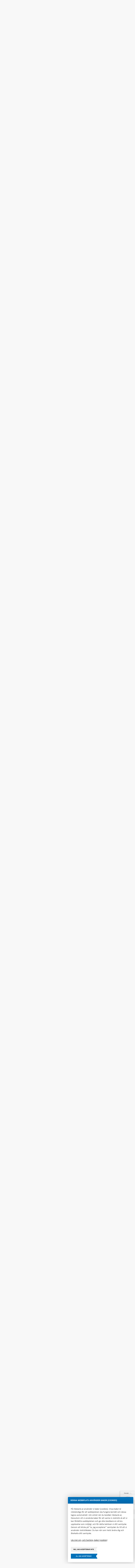

--- FILE ---
content_type: text/html; charset=utf-8
request_url: https://www.riksbank.se/sv/om-riksbanken/historia/historisk-tidslinje/
body_size: 62943
content:
<!DOCTYPE html>
<html lang="sv">
<!-- ok --> 
<head>
	<meta charset="utf-8">
	<meta http-equiv="X-UA-Compatible" content="IE=edge"><script type="text/javascript">window.NREUM||(NREUM={});NREUM.info = {"beacon":"bam.nr-data.net","errorBeacon":"bam.nr-data.net","licenseKey":"800ced99d0","applicationID":"2827616","transactionName":"Z1NWYBQDC0VXARZfWl4ZeWIlTTFfWwcOX1tVZlVTAyEKWEIQDVpZVUQbXQgGAE4=","queueTime":0,"applicationTime":264,"agent":"","atts":""}</script><script type="text/javascript">(window.NREUM||(NREUM={})).init={ajax:{deny_list:["bam.nr-data.net"]},feature_flags:["soft_nav"]};(window.NREUM||(NREUM={})).loader_config={licenseKey:"800ced99d0",applicationID:"2827616",browserID:"2827762"};window.NREUM||(NREUM={}),__nr_require=function(t,e,n){function r(n){if(!e[n]){var i=e[n]={exports:{}};t[n][0].call(i.exports,function(e){var i=t[n][1][e];return r(i||e)},i,i.exports)}return e[n].exports}if("function"==typeof __nr_require)return __nr_require;for(var i=0;i<n.length;i++)r(n[i]);return r}({1:[function(t,e,n){function r(){}function i(t,e,n,r){return function(){return s.recordSupportability("API/"+e+"/called"),o(t+e,[u.now()].concat(c(arguments)),n?null:this,r),n?void 0:this}}var o=t("handle"),a=t(9),c=t(10),f=t("ee").get("tracer"),u=t("loader"),s=t(4),d=NREUM;"undefined"==typeof window.newrelic&&(newrelic=d);var p=["setPageViewName","setCustomAttribute","setErrorHandler","finished","addToTrace","inlineHit","addRelease"],l="api-",v=l+"ixn-";a(p,function(t,e){d[e]=i(l,e,!0,"api")}),d.addPageAction=i(l,"addPageAction",!0),d.setCurrentRouteName=i(l,"routeName",!0),e.exports=newrelic,d.interaction=function(){return(new r).get()};var m=r.prototype={createTracer:function(t,e){var n={},r=this,i="function"==typeof e;return o(v+"tracer",[u.now(),t,n],r),function(){if(f.emit((i?"":"no-")+"fn-start",[u.now(),r,i],n),i)try{return e.apply(this,arguments)}catch(t){throw f.emit("fn-err",[arguments,this,t],n),t}finally{f.emit("fn-end",[u.now()],n)}}}};a("actionText,setName,setAttribute,save,ignore,onEnd,getContext,end,get".split(","),function(t,e){m[e]=i(v,e)}),newrelic.noticeError=function(t,e){"string"==typeof t&&(t=new Error(t)),s.recordSupportability("API/noticeError/called"),o("err",[t,u.now(),!1,e])}},{}],2:[function(t,e,n){function r(t){if(NREUM.init){for(var e=NREUM.init,n=t.split("."),r=0;r<n.length-1;r++)if(e=e[n[r]],"object"!=typeof e)return;return e=e[n[n.length-1]]}}e.exports={getConfiguration:r}},{}],3:[function(t,e,n){var r=!1;try{var i=Object.defineProperty({},"passive",{get:function(){r=!0}});window.addEventListener("testPassive",null,i),window.removeEventListener("testPassive",null,i)}catch(o){}e.exports=function(t){return r?{passive:!0,capture:!!t}:!!t}},{}],4:[function(t,e,n){function r(t,e){var n=[a,t,{name:t},e];return o("storeMetric",n,null,"api"),n}function i(t,e){var n=[c,t,{name:t},e];return o("storeEventMetrics",n,null,"api"),n}var o=t("handle"),a="sm",c="cm";e.exports={constants:{SUPPORTABILITY_METRIC:a,CUSTOM_METRIC:c},recordSupportability:r,recordCustom:i}},{}],5:[function(t,e,n){function r(){return c.exists&&performance.now?Math.round(performance.now()):(o=Math.max((new Date).getTime(),o))-a}function i(){return o}var o=(new Date).getTime(),a=o,c=t(11);e.exports=r,e.exports.offset=a,e.exports.getLastTimestamp=i},{}],6:[function(t,e,n){function r(t,e){var n=t.getEntries();n.forEach(function(t){"first-paint"===t.name?l("timing",["fp",Math.floor(t.startTime)]):"first-contentful-paint"===t.name&&l("timing",["fcp",Math.floor(t.startTime)])})}function i(t,e){var n=t.getEntries();if(n.length>0){var r=n[n.length-1];if(u&&u<r.startTime)return;var i=[r],o=a({});o&&i.push(o),l("lcp",i)}}function o(t){t.getEntries().forEach(function(t){t.hadRecentInput||l("cls",[t])})}function a(t){var e=navigator.connection||navigator.mozConnection||navigator.webkitConnection;if(e)return e.type&&(t["net-type"]=e.type),e.effectiveType&&(t["net-etype"]=e.effectiveType),e.rtt&&(t["net-rtt"]=e.rtt),e.downlink&&(t["net-dlink"]=e.downlink),t}function c(t){if(t instanceof y&&!w){var e=Math.round(t.timeStamp),n={type:t.type};a(n),e<=v.now()?n.fid=v.now()-e:e>v.offset&&e<=Date.now()?(e-=v.offset,n.fid=v.now()-e):e=v.now(),w=!0,l("timing",["fi",e,n])}}function f(t){"hidden"===t&&(u=v.now(),l("pageHide",[u]))}if(!("init"in NREUM&&"page_view_timing"in NREUM.init&&"enabled"in NREUM.init.page_view_timing&&NREUM.init.page_view_timing.enabled===!1)){var u,s,d,p,l=t("handle"),v=t("loader"),m=t(8),g=t(3),y=NREUM.o.EV;if("PerformanceObserver"in window&&"function"==typeof window.PerformanceObserver){s=new PerformanceObserver(r);try{s.observe({entryTypes:["paint"]})}catch(h){}d=new PerformanceObserver(i);try{d.observe({entryTypes:["largest-contentful-paint"]})}catch(h){}p=new PerformanceObserver(o);try{p.observe({type:"layout-shift",buffered:!0})}catch(h){}}if("addEventListener"in document){var w=!1,b=["click","keydown","mousedown","pointerdown","touchstart"];b.forEach(function(t){document.addEventListener(t,c,g(!1))})}m(f)}},{}],7:[function(t,e,n){function r(t,e){if(!i)return!1;if(t!==i)return!1;if(!e)return!0;if(!o)return!1;for(var n=o.split("."),r=e.split("."),a=0;a<r.length;a++)if(r[a]!==n[a])return!1;return!0}var i=null,o=null,a=/Version\/(\S+)\s+Safari/;if(navigator.userAgent){var c=navigator.userAgent,f=c.match(a);f&&c.indexOf("Chrome")===-1&&c.indexOf("Chromium")===-1&&(i="Safari",o=f[1])}e.exports={agent:i,version:o,match:r}},{}],8:[function(t,e,n){function r(t){function e(){t(c&&document[c]?document[c]:document[o]?"hidden":"visible")}"addEventListener"in document&&a&&document.addEventListener(a,e,i(!1))}var i=t(3);e.exports=r;var o,a,c;"undefined"!=typeof document.hidden?(o="hidden",a="visibilitychange",c="visibilityState"):"undefined"!=typeof document.msHidden?(o="msHidden",a="msvisibilitychange"):"undefined"!=typeof document.webkitHidden&&(o="webkitHidden",a="webkitvisibilitychange",c="webkitVisibilityState")},{}],9:[function(t,e,n){function r(t,e){var n=[],r="",o=0;for(r in t)i.call(t,r)&&(n[o]=e(r,t[r]),o+=1);return n}var i=Object.prototype.hasOwnProperty;e.exports=r},{}],10:[function(t,e,n){function r(t,e,n){e||(e=0),"undefined"==typeof n&&(n=t?t.length:0);for(var r=-1,i=n-e||0,o=Array(i<0?0:i);++r<i;)o[r]=t[e+r];return o}e.exports=r},{}],11:[function(t,e,n){e.exports={exists:"undefined"!=typeof window.performance&&window.performance.timing&&"undefined"!=typeof window.performance.timing.navigationStart}},{}],ee:[function(t,e,n){function r(){}function i(t){function e(t){return t&&t instanceof r?t:t?u(t,f,a):a()}function n(n,r,i,o,a){if(a!==!1&&(a=!0),!l.aborted||o){t&&a&&t(n,r,i);for(var c=e(i),f=m(n),u=f.length,s=0;s<u;s++)f[s].apply(c,r);var p=d[w[n]];return p&&p.push([b,n,r,c]),c}}function o(t,e){h[t]=m(t).concat(e)}function v(t,e){var n=h[t];if(n)for(var r=0;r<n.length;r++)n[r]===e&&n.splice(r,1)}function m(t){return h[t]||[]}function g(t){return p[t]=p[t]||i(n)}function y(t,e){l.aborted||s(t,function(t,n){e=e||"feature",w[n]=e,e in d||(d[e]=[])})}var h={},w={},b={on:o,addEventListener:o,removeEventListener:v,emit:n,get:g,listeners:m,context:e,buffer:y,abort:c,aborted:!1};return b}function o(t){return u(t,f,a)}function a(){return new r}function c(){(d.api||d.feature)&&(l.aborted=!0,d=l.backlog={})}var f="nr@context",u=t("gos"),s=t(9),d={},p={},l=e.exports=i();e.exports.getOrSetContext=o,l.backlog=d},{}],gos:[function(t,e,n){function r(t,e,n){if(i.call(t,e))return t[e];var r=n();if(Object.defineProperty&&Object.keys)try{return Object.defineProperty(t,e,{value:r,writable:!0,enumerable:!1}),r}catch(o){}return t[e]=r,r}var i=Object.prototype.hasOwnProperty;e.exports=r},{}],handle:[function(t,e,n){function r(t,e,n,r){i.buffer([t],r),i.emit(t,e,n)}var i=t("ee").get("handle");e.exports=r,r.ee=i},{}],id:[function(t,e,n){function r(t){var e=typeof t;return!t||"object"!==e&&"function"!==e?-1:t===window?0:a(t,o,function(){return i++})}var i=1,o="nr@id",a=t("gos");e.exports=r},{}],loader:[function(t,e,n){function r(){if(!M++){var t=T.info=NREUM.info,e=m.getElementsByTagName("script")[0];if(setTimeout(u.abort,3e4),!(t&&t.licenseKey&&t.applicationID&&e))return u.abort();f(x,function(e,n){t[e]||(t[e]=n)});var n=a();c("mark",["onload",n+T.offset],null,"api"),c("timing",["load",n]);var r=m.createElement("script");0===t.agent.indexOf("http://")||0===t.agent.indexOf("https://")?r.src=t.agent:r.src=l+"://"+t.agent,e.parentNode.insertBefore(r,e)}}function i(){"complete"===m.readyState&&o()}function o(){c("mark",["domContent",a()+T.offset],null,"api")}var a=t(5),c=t("handle"),f=t(9),u=t("ee"),s=t(7),d=t(2),p=t(3),l=d.getConfiguration("ssl")===!1?"http":"https",v=window,m=v.document,g="addEventListener",y="attachEvent",h=v.XMLHttpRequest,w=h&&h.prototype,b=!1;NREUM.o={ST:setTimeout,SI:v.setImmediate,CT:clearTimeout,XHR:h,REQ:v.Request,EV:v.Event,PR:v.Promise,MO:v.MutationObserver};var E=""+location,x={beacon:"bam.nr-data.net",errorBeacon:"bam.nr-data.net",agent:"js-agent.newrelic.com/nr-1216.min.js"},O=h&&w&&w[g]&&!/CriOS/.test(navigator.userAgent),T=e.exports={offset:a.getLastTimestamp(),now:a,origin:E,features:{},xhrWrappable:O,userAgent:s,disabled:b};if(!b){t(1),t(6),m[g]?(m[g]("DOMContentLoaded",o,p(!1)),v[g]("load",r,p(!1))):(m[y]("onreadystatechange",i),v[y]("onload",r)),c("mark",["firstbyte",a.getLastTimestamp()],null,"api");var M=0}},{}],"wrap-function":[function(t,e,n){function r(t,e){function n(e,n,r,f,u){function nrWrapper(){var o,a,s,p;try{a=this,o=d(arguments),s="function"==typeof r?r(o,a):r||{}}catch(l){i([l,"",[o,a,f],s],t)}c(n+"start",[o,a,f],s,u);try{return p=e.apply(a,o)}catch(v){throw c(n+"err",[o,a,v],s,u),v}finally{c(n+"end",[o,a,p],s,u)}}return a(e)?e:(n||(n=""),nrWrapper[p]=e,o(e,nrWrapper,t),nrWrapper)}function r(t,e,r,i,o){r||(r="");var c,f,u,s="-"===r.charAt(0);for(u=0;u<e.length;u++)f=e[u],c=t[f],a(c)||(t[f]=n(c,s?f+r:r,i,f,o))}function c(n,r,o,a){if(!v||e){var c=v;v=!0;try{t.emit(n,r,o,e,a)}catch(f){i([f,n,r,o],t)}v=c}}return t||(t=s),n.inPlace=r,n.flag=p,n}function i(t,e){e||(e=s);try{e.emit("internal-error",t)}catch(n){}}function o(t,e,n){if(Object.defineProperty&&Object.keys)try{var r=Object.keys(t);return r.forEach(function(n){Object.defineProperty(e,n,{get:function(){return t[n]},set:function(e){return t[n]=e,e}})}),e}catch(o){i([o],n)}for(var a in t)l.call(t,a)&&(e[a]=t[a]);return e}function a(t){return!(t&&t instanceof Function&&t.apply&&!t[p])}function c(t,e){var n=e(t);return n[p]=t,o(t,n,s),n}function f(t,e,n){var r=t[e];t[e]=c(r,n)}function u(){for(var t=arguments.length,e=new Array(t),n=0;n<t;++n)e[n]=arguments[n];return e}var s=t("ee"),d=t(10),p="nr@original",l=Object.prototype.hasOwnProperty,v=!1;e.exports=r,e.exports.wrapFunction=c,e.exports.wrapInPlace=f,e.exports.argsToArray=u},{}]},{},["loader"]);</script>
	<meta name="viewport" content="width=device-width, initial-scale=1.0">
	<meta name="format-detection" content="telephone=no">
	<meta name="google-site-verification" content="sdOi-jEKcceHRL4oogqQNBmFAV3PaJ2OuQrsM2pYgXg">
	<link rel="icon"
		  type="image/x-icon"
		  href="/favicon.png">

	<link rel="icon"
		  type="image/png"
		  href="/favicon.png">

	<link rel="apple-touch-icon" sizes="180x180" href="/riksbanken-ikon.png">

	<title>Historisk tidslinje | Sveriges Riksbank</title>


    <meta name="robots" content="all">


	<meta property="og:type" content="website">
<meta property="og:url" content="https://www.riksbank.se/sv/om-riksbanken/historia/historisk-tidslinje/">
<meta property="og:title" content="Historisk tidslinje">
<meta property="og:description" content="">
<meta property="og:image" content="https://www.riksbank.se/iv-images/publishedmedia/4mgrhhd6dcrr93d0ey0j/Riksbankshuset_open_graph.jpg">

<meta property="fb:app_id" content="441899529290792">

<meta name="twitter:card" content="summary_large_image">
<meta name="twitter:site" content="riksbanken">
<meta name="twitter:creator" content="riksbanken">
<meta name="twitter:title" content="Historisk tidslinje">
<meta name="twitter:description" content="">
<meta name="twitter:image" content="https://www.riksbank.se/iv-images/publishedmedia/4mgrhhd6dcrr93d0ey0j/Riksbankshuset_open_graph.jpg">


		<link rel="canonical" href="https://www.riksbank.se/sv/om-riksbanken/historia/historisk-tidslinje/" />

		<link rel="alternate" href="https://www.riksbank.se/en-gb/about-the-riksbank/history/historical-timeline/" hreflang="en-gb" />

<head><script defer src="/Static/js/style.62bb39817db9d0484733.bundle.js"></script><link href="/Static/js/css/style.4bff50e2b1a4ac78e926.bundle.css" rel="stylesheet"></head>
	
	<style>
		[data-aos][data-aos][data-aos-duration="50"],body[data-aos-duration="50"] [data-aos]{transition-duration:50ms}[data-aos][data-aos][data-aos-delay="50"],body[data-aos-delay="50"] [data-aos]{transition-delay:0}[data-aos][data-aos][data-aos-delay="50"].aos-animate,body[data-aos-delay="50"] [data-aos].aos-animate{transition-delay:50ms}[data-aos][data-aos][data-aos-duration="100"],body[data-aos-duration="100"] [data-aos]{transition-duration:.1s}[data-aos][data-aos][data-aos-delay="100"],body[data-aos-delay="100"] [data-aos]{transition-delay:0}[data-aos][data-aos][data-aos-delay="100"].aos-animate,body[data-aos-delay="100"] [data-aos].aos-animate{transition-delay:.1s}[data-aos][data-aos][data-aos-duration="150"],body[data-aos-duration="150"] [data-aos]{transition-duration:.15s}[data-aos][data-aos][data-aos-delay="150"],body[data-aos-delay="150"] [data-aos]{transition-delay:0}[data-aos][data-aos][data-aos-delay="150"].aos-animate,body[data-aos-delay="150"] [data-aos].aos-animate{transition-delay:.15s}[data-aos][data-aos][data-aos-duration="200"],body[data-aos-duration="200"] [data-aos]{transition-duration:.2s}[data-aos][data-aos][data-aos-delay="200"],body[data-aos-delay="200"] [data-aos]{transition-delay:0}[data-aos][data-aos][data-aos-delay="200"].aos-animate,body[data-aos-delay="200"] [data-aos].aos-animate{transition-delay:.2s}[data-aos][data-aos][data-aos-duration="250"],body[data-aos-duration="250"] [data-aos]{transition-duration:.25s}[data-aos][data-aos][data-aos-delay="250"],body[data-aos-delay="250"] [data-aos]{transition-delay:0}[data-aos][data-aos][data-aos-delay="250"].aos-animate,body[data-aos-delay="250"] [data-aos].aos-animate{transition-delay:.25s}[data-aos][data-aos][data-aos-duration="300"],body[data-aos-duration="300"] [data-aos]{transition-duration:.3s}[data-aos][data-aos][data-aos-delay="300"],body[data-aos-delay="300"] [data-aos]{transition-delay:0}[data-aos][data-aos][data-aos-delay="300"].aos-animate,body[data-aos-delay="300"] [data-aos].aos-animate{transition-delay:.3s}[data-aos][data-aos][data-aos-duration="350"],body[data-aos-duration="350"] [data-aos]{transition-duration:.35s}[data-aos][data-aos][data-aos-delay="350"],body[data-aos-delay="350"] [data-aos]{transition-delay:0}[data-aos][data-aos][data-aos-delay="350"].aos-animate,body[data-aos-delay="350"] [data-aos].aos-animate{transition-delay:.35s}[data-aos][data-aos][data-aos-duration="400"],body[data-aos-duration="400"] [data-aos]{transition-duration:.4s}[data-aos][data-aos][data-aos-delay="400"],body[data-aos-delay="400"] [data-aos]{transition-delay:0}[data-aos][data-aos][data-aos-delay="400"].aos-animate,body[data-aos-delay="400"] [data-aos].aos-animate{transition-delay:.4s}[data-aos][data-aos][data-aos-duration="450"],body[data-aos-duration="450"] [data-aos]{transition-duration:.45s}[data-aos][data-aos][data-aos-delay="450"],body[data-aos-delay="450"] [data-aos]{transition-delay:0}[data-aos][data-aos][data-aos-delay="450"].aos-animate,body[data-aos-delay="450"] [data-aos].aos-animate{transition-delay:.45s}[data-aos][data-aos][data-aos-duration="500"],body[data-aos-duration="500"] [data-aos]{transition-duration:.5s}[data-aos][data-aos][data-aos-delay="500"],body[data-aos-delay="500"] [data-aos]{transition-delay:0}[data-aos][data-aos][data-aos-delay="500"].aos-animate,body[data-aos-delay="500"] [data-aos].aos-animate{transition-delay:.5s}[data-aos][data-aos][data-aos-duration="550"],body[data-aos-duration="550"] [data-aos]{transition-duration:.55s}[data-aos][data-aos][data-aos-delay="550"],body[data-aos-delay="550"] [data-aos]{transition-delay:0}[data-aos][data-aos][data-aos-delay="550"].aos-animate,body[data-aos-delay="550"] [data-aos].aos-animate{transition-delay:.55s}[data-aos][data-aos][data-aos-duration="600"],body[data-aos-duration="600"] [data-aos]{transition-duration:.6s}[data-aos][data-aos][data-aos-delay="600"],body[data-aos-delay="600"] [data-aos]{transition-delay:0}[data-aos][data-aos][data-aos-delay="600"].aos-animate,body[data-aos-delay="600"] [data-aos].aos-animate{transition-delay:.6s}[data-aos][data-aos][data-aos-duration="650"],body[data-aos-duration="650"] [data-aos]{transition-duration:.65s}[data-aos][data-aos][data-aos-delay="650"],body[data-aos-delay="650"] [data-aos]{transition-delay:0}[data-aos][data-aos][data-aos-delay="650"].aos-animate,body[data-aos-delay="650"] [data-aos].aos-animate{transition-delay:.65s}[data-aos][data-aos][data-aos-duration="700"],body[data-aos-duration="700"] [data-aos]{transition-duration:.7s}[data-aos][data-aos][data-aos-delay="700"],body[data-aos-delay="700"] [data-aos]{transition-delay:0}[data-aos][data-aos][data-aos-delay="700"].aos-animate,body[data-aos-delay="700"] [data-aos].aos-animate{transition-delay:.7s}[data-aos][data-aos][data-aos-duration="750"],body[data-aos-duration="750"] [data-aos]{transition-duration:.75s}[data-aos][data-aos][data-aos-delay="750"],body[data-aos-delay="750"] [data-aos]{transition-delay:0}[data-aos][data-aos][data-aos-delay="750"].aos-animate,body[data-aos-delay="750"] [data-aos].aos-animate{transition-delay:.75s}[data-aos][data-aos][data-aos-duration="800"],body[data-aos-duration="800"] [data-aos]{transition-duration:.8s}[data-aos][data-aos][data-aos-delay="800"],body[data-aos-delay="800"] [data-aos]{transition-delay:0}[data-aos][data-aos][data-aos-delay="800"].aos-animate,body[data-aos-delay="800"] [data-aos].aos-animate{transition-delay:.8s}[data-aos][data-aos][data-aos-duration="850"],body[data-aos-duration="850"] [data-aos]{transition-duration:.85s}[data-aos][data-aos][data-aos-delay="850"],body[data-aos-delay="850"] [data-aos]{transition-delay:0}[data-aos][data-aos][data-aos-delay="850"].aos-animate,body[data-aos-delay="850"] [data-aos].aos-animate{transition-delay:.85s}[data-aos][data-aos][data-aos-duration="900"],body[data-aos-duration="900"] [data-aos]{transition-duration:.9s}[data-aos][data-aos][data-aos-delay="900"],body[data-aos-delay="900"] [data-aos]{transition-delay:0}[data-aos][data-aos][data-aos-delay="900"].aos-animate,body[data-aos-delay="900"] [data-aos].aos-animate{transition-delay:.9s}[data-aos][data-aos][data-aos-duration="950"],body[data-aos-duration="950"] [data-aos]{transition-duration:.95s}[data-aos][data-aos][data-aos-delay="950"],body[data-aos-delay="950"] [data-aos]{transition-delay:0}[data-aos][data-aos][data-aos-delay="950"].aos-animate,body[data-aos-delay="950"] [data-aos].aos-animate{transition-delay:.95s}[data-aos][data-aos][data-aos-duration="1000"],body[data-aos-duration="1000"] [data-aos]{transition-duration:1s}[data-aos][data-aos][data-aos-delay="1000"],body[data-aos-delay="1000"] [data-aos]{transition-delay:0}[data-aos][data-aos][data-aos-delay="1000"].aos-animate,body[data-aos-delay="1000"] [data-aos].aos-animate{transition-delay:1s}[data-aos][data-aos][data-aos-duration="1050"],body[data-aos-duration="1050"] [data-aos]{transition-duration:1.05s}[data-aos][data-aos][data-aos-delay="1050"],body[data-aos-delay="1050"] [data-aos]{transition-delay:0}[data-aos][data-aos][data-aos-delay="1050"].aos-animate,body[data-aos-delay="1050"] [data-aos].aos-animate{transition-delay:1.05s}[data-aos][data-aos][data-aos-duration="1100"],body[data-aos-duration="1100"] [data-aos]{transition-duration:1.1s}[data-aos][data-aos][data-aos-delay="1100"],body[data-aos-delay="1100"] [data-aos]{transition-delay:0}[data-aos][data-aos][data-aos-delay="1100"].aos-animate,body[data-aos-delay="1100"] [data-aos].aos-animate{transition-delay:1.1s}[data-aos][data-aos][data-aos-duration="1150"],body[data-aos-duration="1150"] [data-aos]{transition-duration:1.15s}[data-aos][data-aos][data-aos-delay="1150"],body[data-aos-delay="1150"] [data-aos]{transition-delay:0}[data-aos][data-aos][data-aos-delay="1150"].aos-animate,body[data-aos-delay="1150"] [data-aos].aos-animate{transition-delay:1.15s}[data-aos][data-aos][data-aos-duration="1200"],body[data-aos-duration="1200"] [data-aos]{transition-duration:1.2s}[data-aos][data-aos][data-aos-delay="1200"],body[data-aos-delay="1200"] [data-aos]{transition-delay:0}[data-aos][data-aos][data-aos-delay="1200"].aos-animate,body[data-aos-delay="1200"] [data-aos].aos-animate{transition-delay:1.2s}[data-aos][data-aos][data-aos-duration="1250"],body[data-aos-duration="1250"] [data-aos]{transition-duration:1.25s}[data-aos][data-aos][data-aos-delay="1250"],body[data-aos-delay="1250"] [data-aos]{transition-delay:0}[data-aos][data-aos][data-aos-delay="1250"].aos-animate,body[data-aos-delay="1250"] [data-aos].aos-animate{transition-delay:1.25s}[data-aos][data-aos][data-aos-duration="1300"],body[data-aos-duration="1300"] [data-aos]{transition-duration:1.3s}[data-aos][data-aos][data-aos-delay="1300"],body[data-aos-delay="1300"] [data-aos]{transition-delay:0}[data-aos][data-aos][data-aos-delay="1300"].aos-animate,body[data-aos-delay="1300"] [data-aos].aos-animate{transition-delay:1.3s}[data-aos][data-aos][data-aos-duration="1350"],body[data-aos-duration="1350"] [data-aos]{transition-duration:1.35s}[data-aos][data-aos][data-aos-delay="1350"],body[data-aos-delay="1350"] [data-aos]{transition-delay:0}[data-aos][data-aos][data-aos-delay="1350"].aos-animate,body[data-aos-delay="1350"] [data-aos].aos-animate{transition-delay:1.35s}[data-aos][data-aos][data-aos-duration="1400"],body[data-aos-duration="1400"] [data-aos]{transition-duration:1.4s}[data-aos][data-aos][data-aos-delay="1400"],body[data-aos-delay="1400"] [data-aos]{transition-delay:0}[data-aos][data-aos][data-aos-delay="1400"].aos-animate,body[data-aos-delay="1400"] [data-aos].aos-animate{transition-delay:1.4s}[data-aos][data-aos][data-aos-duration="1450"],body[data-aos-duration="1450"] [data-aos]{transition-duration:1.45s}[data-aos][data-aos][data-aos-delay="1450"],body[data-aos-delay="1450"] [data-aos]{transition-delay:0}[data-aos][data-aos][data-aos-delay="1450"].aos-animate,body[data-aos-delay="1450"] [data-aos].aos-animate{transition-delay:1.45s}[data-aos][data-aos][data-aos-duration="1500"],body[data-aos-duration="1500"] [data-aos]{transition-duration:1.5s}[data-aos][data-aos][data-aos-delay="1500"],body[data-aos-delay="1500"] [data-aos]{transition-delay:0}[data-aos][data-aos][data-aos-delay="1500"].aos-animate,body[data-aos-delay="1500"] [data-aos].aos-animate{transition-delay:1.5s}[data-aos][data-aos][data-aos-duration="1550"],body[data-aos-duration="1550"] [data-aos]{transition-duration:1.55s}[data-aos][data-aos][data-aos-delay="1550"],body[data-aos-delay="1550"] [data-aos]{transition-delay:0}[data-aos][data-aos][data-aos-delay="1550"].aos-animate,body[data-aos-delay="1550"] [data-aos].aos-animate{transition-delay:1.55s}[data-aos][data-aos][data-aos-duration="1600"],body[data-aos-duration="1600"] [data-aos]{transition-duration:1.6s}[data-aos][data-aos][data-aos-delay="1600"],body[data-aos-delay="1600"] [data-aos]{transition-delay:0}[data-aos][data-aos][data-aos-delay="1600"].aos-animate,body[data-aos-delay="1600"] [data-aos].aos-animate{transition-delay:1.6s}[data-aos][data-aos][data-aos-duration="1650"],body[data-aos-duration="1650"] [data-aos]{transition-duration:1.65s}[data-aos][data-aos][data-aos-delay="1650"],body[data-aos-delay="1650"] [data-aos]{transition-delay:0}[data-aos][data-aos][data-aos-delay="1650"].aos-animate,body[data-aos-delay="1650"] [data-aos].aos-animate{transition-delay:1.65s}[data-aos][data-aos][data-aos-duration="1700"],body[data-aos-duration="1700"] [data-aos]{transition-duration:1.7s}[data-aos][data-aos][data-aos-delay="1700"],body[data-aos-delay="1700"] [data-aos]{transition-delay:0}[data-aos][data-aos][data-aos-delay="1700"].aos-animate,body[data-aos-delay="1700"] [data-aos].aos-animate{transition-delay:1.7s}[data-aos][data-aos][data-aos-duration="1750"],body[data-aos-duration="1750"] [data-aos]{transition-duration:1.75s}[data-aos][data-aos][data-aos-delay="1750"],body[data-aos-delay="1750"] [data-aos]{transition-delay:0}[data-aos][data-aos][data-aos-delay="1750"].aos-animate,body[data-aos-delay="1750"] [data-aos].aos-animate{transition-delay:1.75s}[data-aos][data-aos][data-aos-duration="1800"],body[data-aos-duration="1800"] [data-aos]{transition-duration:1.8s}[data-aos][data-aos][data-aos-delay="1800"],body[data-aos-delay="1800"] [data-aos]{transition-delay:0}[data-aos][data-aos][data-aos-delay="1800"].aos-animate,body[data-aos-delay="1800"] [data-aos].aos-animate{transition-delay:1.8s}[data-aos][data-aos][data-aos-duration="1850"],body[data-aos-duration="1850"] [data-aos]{transition-duration:1.85s}[data-aos][data-aos][data-aos-delay="1850"],body[data-aos-delay="1850"] [data-aos]{transition-delay:0}[data-aos][data-aos][data-aos-delay="1850"].aos-animate,body[data-aos-delay="1850"] [data-aos].aos-animate{transition-delay:1.85s}[data-aos][data-aos][data-aos-duration="1900"],body[data-aos-duration="1900"] [data-aos]{transition-duration:1.9s}[data-aos][data-aos][data-aos-delay="1900"],body[data-aos-delay="1900"] [data-aos]{transition-delay:0}[data-aos][data-aos][data-aos-delay="1900"].aos-animate,body[data-aos-delay="1900"] [data-aos].aos-animate{transition-delay:1.9s}[data-aos][data-aos][data-aos-duration="1950"],body[data-aos-duration="1950"] [data-aos]{transition-duration:1.95s}[data-aos][data-aos][data-aos-delay="1950"],body[data-aos-delay="1950"] [data-aos]{transition-delay:0}[data-aos][data-aos][data-aos-delay="1950"].aos-animate,body[data-aos-delay="1950"] [data-aos].aos-animate{transition-delay:1.95s}[data-aos][data-aos][data-aos-duration="2000"],body[data-aos-duration="2000"] [data-aos]{transition-duration:2s}[data-aos][data-aos][data-aos-delay="2000"],body[data-aos-delay="2000"] [data-aos]{transition-delay:0}[data-aos][data-aos][data-aos-delay="2000"].aos-animate,body[data-aos-delay="2000"] [data-aos].aos-animate{transition-delay:2s}[data-aos][data-aos][data-aos-duration="2050"],body[data-aos-duration="2050"] [data-aos]{transition-duration:2.05s}[data-aos][data-aos][data-aos-delay="2050"],body[data-aos-delay="2050"] [data-aos]{transition-delay:0}[data-aos][data-aos][data-aos-delay="2050"].aos-animate,body[data-aos-delay="2050"] [data-aos].aos-animate{transition-delay:2.05s}[data-aos][data-aos][data-aos-duration="2100"],body[data-aos-duration="2100"] [data-aos]{transition-duration:2.1s}[data-aos][data-aos][data-aos-delay="2100"],body[data-aos-delay="2100"] [data-aos]{transition-delay:0}[data-aos][data-aos][data-aos-delay="2100"].aos-animate,body[data-aos-delay="2100"] [data-aos].aos-animate{transition-delay:2.1s}[data-aos][data-aos][data-aos-duration="2150"],body[data-aos-duration="2150"] [data-aos]{transition-duration:2.15s}[data-aos][data-aos][data-aos-delay="2150"],body[data-aos-delay="2150"] [data-aos]{transition-delay:0}[data-aos][data-aos][data-aos-delay="2150"].aos-animate,body[data-aos-delay="2150"] [data-aos].aos-animate{transition-delay:2.15s}[data-aos][data-aos][data-aos-duration="2200"],body[data-aos-duration="2200"] [data-aos]{transition-duration:2.2s}[data-aos][data-aos][data-aos-delay="2200"],body[data-aos-delay="2200"] [data-aos]{transition-delay:0}[data-aos][data-aos][data-aos-delay="2200"].aos-animate,body[data-aos-delay="2200"] [data-aos].aos-animate{transition-delay:2.2s}[data-aos][data-aos][data-aos-duration="2250"],body[data-aos-duration="2250"] [data-aos]{transition-duration:2.25s}[data-aos][data-aos][data-aos-delay="2250"],body[data-aos-delay="2250"] [data-aos]{transition-delay:0}[data-aos][data-aos][data-aos-delay="2250"].aos-animate,body[data-aos-delay="2250"] [data-aos].aos-animate{transition-delay:2.25s}[data-aos][data-aos][data-aos-duration="2300"],body[data-aos-duration="2300"] [data-aos]{transition-duration:2.3s}[data-aos][data-aos][data-aos-delay="2300"],body[data-aos-delay="2300"] [data-aos]{transition-delay:0}[data-aos][data-aos][data-aos-delay="2300"].aos-animate,body[data-aos-delay="2300"] [data-aos].aos-animate{transition-delay:2.3s}[data-aos][data-aos][data-aos-duration="2350"],body[data-aos-duration="2350"] [data-aos]{transition-duration:2.35s}[data-aos][data-aos][data-aos-delay="2350"],body[data-aos-delay="2350"] [data-aos]{transition-delay:0}[data-aos][data-aos][data-aos-delay="2350"].aos-animate,body[data-aos-delay="2350"] [data-aos].aos-animate{transition-delay:2.35s}[data-aos][data-aos][data-aos-duration="2400"],body[data-aos-duration="2400"] [data-aos]{transition-duration:2.4s}[data-aos][data-aos][data-aos-delay="2400"],body[data-aos-delay="2400"] [data-aos]{transition-delay:0}[data-aos][data-aos][data-aos-delay="2400"].aos-animate,body[data-aos-delay="2400"] [data-aos].aos-animate{transition-delay:2.4s}[data-aos][data-aos][data-aos-duration="2450"],body[data-aos-duration="2450"] [data-aos]{transition-duration:2.45s}[data-aos][data-aos][data-aos-delay="2450"],body[data-aos-delay="2450"] [data-aos]{transition-delay:0}[data-aos][data-aos][data-aos-delay="2450"].aos-animate,body[data-aos-delay="2450"] [data-aos].aos-animate{transition-delay:2.45s}[data-aos][data-aos][data-aos-duration="2500"],body[data-aos-duration="2500"] [data-aos]{transition-duration:2.5s}[data-aos][data-aos][data-aos-delay="2500"],body[data-aos-delay="2500"] [data-aos]{transition-delay:0}[data-aos][data-aos][data-aos-delay="2500"].aos-animate,body[data-aos-delay="2500"] [data-aos].aos-animate{transition-delay:2.5s}[data-aos][data-aos][data-aos-duration="2550"],body[data-aos-duration="2550"] [data-aos]{transition-duration:2.55s}[data-aos][data-aos][data-aos-delay="2550"],body[data-aos-delay="2550"] [data-aos]{transition-delay:0}[data-aos][data-aos][data-aos-delay="2550"].aos-animate,body[data-aos-delay="2550"] [data-aos].aos-animate{transition-delay:2.55s}[data-aos][data-aos][data-aos-duration="2600"],body[data-aos-duration="2600"] [data-aos]{transition-duration:2.6s}[data-aos][data-aos][data-aos-delay="2600"],body[data-aos-delay="2600"] [data-aos]{transition-delay:0}[data-aos][data-aos][data-aos-delay="2600"].aos-animate,body[data-aos-delay="2600"] [data-aos].aos-animate{transition-delay:2.6s}[data-aos][data-aos][data-aos-duration="2650"],body[data-aos-duration="2650"] [data-aos]{transition-duration:2.65s}[data-aos][data-aos][data-aos-delay="2650"],body[data-aos-delay="2650"] [data-aos]{transition-delay:0}[data-aos][data-aos][data-aos-delay="2650"].aos-animate,body[data-aos-delay="2650"] [data-aos].aos-animate{transition-delay:2.65s}[data-aos][data-aos][data-aos-duration="2700"],body[data-aos-duration="2700"] [data-aos]{transition-duration:2.7s}[data-aos][data-aos][data-aos-delay="2700"],body[data-aos-delay="2700"] [data-aos]{transition-delay:0}[data-aos][data-aos][data-aos-delay="2700"].aos-animate,body[data-aos-delay="2700"] [data-aos].aos-animate{transition-delay:2.7s}[data-aos][data-aos][data-aos-duration="2750"],body[data-aos-duration="2750"] [data-aos]{transition-duration:2.75s}[data-aos][data-aos][data-aos-delay="2750"],body[data-aos-delay="2750"] [data-aos]{transition-delay:0}[data-aos][data-aos][data-aos-delay="2750"].aos-animate,body[data-aos-delay="2750"] [data-aos].aos-animate{transition-delay:2.75s}[data-aos][data-aos][data-aos-duration="2800"],body[data-aos-duration="2800"] [data-aos]{transition-duration:2.8s}[data-aos][data-aos][data-aos-delay="2800"],body[data-aos-delay="2800"] [data-aos]{transition-delay:0}[data-aos][data-aos][data-aos-delay="2800"].aos-animate,body[data-aos-delay="2800"] [data-aos].aos-animate{transition-delay:2.8s}[data-aos][data-aos][data-aos-duration="2850"],body[data-aos-duration="2850"] [data-aos]{transition-duration:2.85s}[data-aos][data-aos][data-aos-delay="2850"],body[data-aos-delay="2850"] [data-aos]{transition-delay:0}[data-aos][data-aos][data-aos-delay="2850"].aos-animate,body[data-aos-delay="2850"] [data-aos].aos-animate{transition-delay:2.85s}[data-aos][data-aos][data-aos-duration="2900"],body[data-aos-duration="2900"] [data-aos]{transition-duration:2.9s}[data-aos][data-aos][data-aos-delay="2900"],body[data-aos-delay="2900"] [data-aos]{transition-delay:0}[data-aos][data-aos][data-aos-delay="2900"].aos-animate,body[data-aos-delay="2900"] [data-aos].aos-animate{transition-delay:2.9s}[data-aos][data-aos][data-aos-duration="2950"],body[data-aos-duration="2950"] [data-aos]{transition-duration:2.95s}[data-aos][data-aos][data-aos-delay="2950"],body[data-aos-delay="2950"] [data-aos]{transition-delay:0}[data-aos][data-aos][data-aos-delay="2950"].aos-animate,body[data-aos-delay="2950"] [data-aos].aos-animate{transition-delay:2.95s}[data-aos][data-aos][data-aos-duration="3000"],body[data-aos-duration="3000"] [data-aos]{transition-duration:3s}[data-aos][data-aos][data-aos-delay="3000"],body[data-aos-delay="3000"] [data-aos]{transition-delay:0}[data-aos][data-aos][data-aos-delay="3000"].aos-animate,body[data-aos-delay="3000"] [data-aos].aos-animate{transition-delay:3s}[data-aos][data-aos][data-aos-easing=linear],body[data-aos-easing=linear] [data-aos]{transition-timing-function:cubic-bezier(.25,.25,.75,.75)}[data-aos][data-aos][data-aos-easing=ease],body[data-aos-easing=ease] [data-aos]{transition-timing-function:ease}[data-aos][data-aos][data-aos-easing=ease-in],body[data-aos-easing=ease-in] [data-aos]{transition-timing-function:ease-in}[data-aos][data-aos][data-aos-easing=ease-out],body[data-aos-easing=ease-out] [data-aos]{transition-timing-function:ease-out}[data-aos][data-aos][data-aos-easing=ease-in-out],body[data-aos-easing=ease-in-out] [data-aos]{transition-timing-function:ease-in-out}[data-aos][data-aos][data-aos-easing=ease-in-back],body[data-aos-easing=ease-in-back] [data-aos]{transition-timing-function:cubic-bezier(.6,-.28,.735,.045)}[data-aos][data-aos][data-aos-easing=ease-out-back],body[data-aos-easing=ease-out-back] [data-aos]{transition-timing-function:cubic-bezier(.175,.885,.32,1.275)}[data-aos][data-aos][data-aos-easing=ease-in-out-back],body[data-aos-easing=ease-in-out-back] [data-aos]{transition-timing-function:cubic-bezier(.68,-.55,.265,1.55)}[data-aos][data-aos][data-aos-easing=ease-in-sine],body[data-aos-easing=ease-in-sine] [data-aos]{transition-timing-function:cubic-bezier(.47,0,.745,.715)}[data-aos][data-aos][data-aos-easing=ease-out-sine],body[data-aos-easing=ease-out-sine] [data-aos]{transition-timing-function:cubic-bezier(.39,.575,.565,1)}[data-aos][data-aos][data-aos-easing=ease-in-out-sine],body[data-aos-easing=ease-in-out-sine] [data-aos]{transition-timing-function:cubic-bezier(.445,.05,.55,.95)}[data-aos][data-aos][data-aos-easing=ease-in-quad],body[data-aos-easing=ease-in-quad] [data-aos]{transition-timing-function:cubic-bezier(.55,.085,.68,.53)}[data-aos][data-aos][data-aos-easing=ease-out-quad],body[data-aos-easing=ease-out-quad] [data-aos]{transition-timing-function:cubic-bezier(.25,.46,.45,.94)}[data-aos][data-aos][data-aos-easing=ease-in-out-quad],body[data-aos-easing=ease-in-out-quad] [data-aos]{transition-timing-function:cubic-bezier(.455,.03,.515,.955)}[data-aos][data-aos][data-aos-easing=ease-in-cubic],body[data-aos-easing=ease-in-cubic] [data-aos]{transition-timing-function:cubic-bezier(.55,.085,.68,.53)}[data-aos][data-aos][data-aos-easing=ease-out-cubic],body[data-aos-easing=ease-out-cubic] [data-aos]{transition-timing-function:cubic-bezier(.25,.46,.45,.94)}[data-aos][data-aos][data-aos-easing=ease-in-out-cubic],body[data-aos-easing=ease-in-out-cubic] [data-aos]{transition-timing-function:cubic-bezier(.455,.03,.515,.955)}[data-aos][data-aos][data-aos-easing=ease-in-quart],body[data-aos-easing=ease-in-quart] [data-aos]{transition-timing-function:cubic-bezier(.55,.085,.68,.53)}[data-aos][data-aos][data-aos-easing=ease-out-quart],body[data-aos-easing=ease-out-quart] [data-aos]{transition-timing-function:cubic-bezier(.25,.46,.45,.94)}[data-aos][data-aos][data-aos-easing=ease-in-out-quart],body[data-aos-easing=ease-in-out-quart] [data-aos]{transition-timing-function:cubic-bezier(.455,.03,.515,.955)}[data-aos^=fade][data-aos^=fade]{opacity:0;transition-property:opacity,transform}[data-aos^=fade][data-aos^=fade].aos-animate{opacity:1;transform:translate(0)}[data-aos=fade-up]{transform:translateY(100px)}[data-aos=fade-down]{transform:translateY(-100px)}[data-aos=fade-right]{transform:translate(-100px)}[data-aos=fade-left]{transform:translate(100px)}[data-aos=fade-up-right]{transform:translate(-100px,100px)}[data-aos=fade-up-left]{transform:translate(100px,100px)}[data-aos=fade-down-right]{transform:translate(-100px,-100px)}[data-aos=fade-down-left]{transform:translate(100px,-100px)}[data-aos^=zoom][data-aos^=zoom]{opacity:0;transition-property:opacity,transform}[data-aos^=zoom][data-aos^=zoom].aos-animate{opacity:1;transform:translate(0) scale(1)}[data-aos=zoom-in]{transform:scale(.6)}[data-aos=zoom-in-up]{transform:translateY(100px) scale(.6)}[data-aos=zoom-in-down]{transform:translateY(-100px) scale(.6)}[data-aos=zoom-in-right]{transform:translate(-100px) scale(.6)}[data-aos=zoom-in-left]{transform:translate(100px) scale(.6)}[data-aos=zoom-out]{transform:scale(1.2)}[data-aos=zoom-out-up]{transform:translateY(100px) scale(1.2)}[data-aos=zoom-out-down]{transform:translateY(-100px) scale(1.2)}[data-aos=zoom-out-right]{transform:translate(-100px) scale(1.2)}[data-aos=zoom-out-left]{transform:translate(100px) scale(1.2)}[data-aos^=slide][data-aos^=slide]{transition-property:transform}[data-aos^=slide][data-aos^=slide].aos-animate{transform:translate(0)}[data-aos=slide-up]{transform:translateY(100%)}[data-aos=slide-down]{transform:translateY(-100%)}[data-aos=slide-right]{transform:translateX(-100%)}[data-aos=slide-left]{transform:translateX(100%)}[data-aos^=flip][data-aos^=flip]{backface-visibility:hidden;transition-property:transform}[data-aos=flip-left]{transform:perspective(2500px) rotateY(-100deg)}[data-aos=flip-left].aos-animate{transform:perspective(2500px) rotateY(0)}[data-aos=flip-right]{transform:perspective(2500px) rotateY(100deg)}[data-aos=flip-right].aos-animate{transform:perspective(2500px) rotateY(0)}[data-aos=flip-up]{transform:perspective(2500px) rotateX(-100deg)}[data-aos=flip-up].aos-animate{transform:perspective(2500px) rotateX(0)}[data-aos=flip-down]{transform:perspective(2500px) rotateX(100deg)}[data-aos=flip-down].aos-animate{transform:perspective(2500px) rotateX(0)}
	</style>


	<script type="text/javascript" src="/modules/EPiServer.Vizzit/ClientResources/js/vizzit.integration.js"></script>
<script type="text/javascript">
$vizzit$ = typeof $vizzit$ != 'undefined' ? $vizzit$ : {};
</script>
<script type="text/javascript">
$vizzit$ = {keys: $vizzit$.keys || {},client: $vizzit$.client || {},config: $vizzit$.config || {},endpoint: $vizzit$.endpoint || {},};
</script>
<script type="text/javascript">
$vizzit$.keys.public = 'PfVkocEeziQyxO4tmAeI8Bxsl1lwLgA9PUjUv0jxh/A=';
</script>
<script type="text/javascript">
$vizzit$.config.cookie_auto = false;
</script>
<script type="text/javascript">
$vizzit$.config.anonymize_ip = true;
</script>


	


<script type="application/ld+json">
	[
	{
	"@context": "http://schema.org",
	"@type": "WebSite",
	"name": "Sveriges Riksbank",
	"url": "https://www.riksbank.se/",
	"potentialAction": {
	"@type": "SearchAction",
	"target": "https://www.riksbank.se/sv/sok/?query={query}",
	"query-input": "required name=query"
	}
	},
	{
	"@context": "http://schema.org",
	"@type": "Organization",
	"name": "Sveriges Riksbank",
	"url": "https://www.riksbank.se/",
	"logo": "https://www.riksbank.se/logo-riksbanken.png",
	"address": {
	"@type": "PostalAddress",
	"streetAddress":  "Brunkebergstorg 11",
	"postalCode": "11151",
	"addressLocality": "Stockholm, Sweden"
	},
	"contactPoint": {
	"@type": "ContactPoint",
	"telephone": "+46 8 787 00 00",
	"email": "registratorn@riksbank.se",
	"contactType": "customer service"
	},
	"sameAs": [
	"https://twitter.com/riksbanken",
	"https://www.linkedin.com/company/sveriges-riksbank/",
	"https://www.facebook.com/sverigesriksbank",
	"https://www.youtube.com/user/SverigesRiksbank"
	]
	}
	]
</script>

</head>

<body>


	<div class="site">


		<header class="header-section js-preload-style">
			<div class="header-section__top-section">
				<div class="top-section__wrapper">
					


	<div class="logo" id="navigation">
		<a href="/" class="site-logo" id="sitelogo">
			<img src="/Content/images/logo-riksbanken.svg" width="79" height="158" alt="Logo Sveriges riksbank">
		</a>
	</div>

<div class="main-menu">


	<a href="#main-content" class="focus-visible" aria-label="G&#229; direkt till inneh&#229;ll"><span class="sr-only">G&#229; direkt till inneh&#229;ll</span></a>

	<nav aria-label="Huvudmeny">
	<button type="button" class="mobile-menu__button js-toggle-mobile-menu" data-toggle="menu-container" aria-expanded="false" aria-controls="menu-list" aria-label="Visa navigation">
		<span class="mobile-menu__button__menu-icon"></span>
	</button>
	<div class="menu-container" id="menu-list">
		<ul class="navigation-items navigation-items--small-screen mobile-menu js-mobile-menu">
				<li class="main-menu__item js-menu-item-expander section-theme-2   " data-level="1">
					<div class="menuitem__link-wrapper js-link-wrapper level-1">
						<a href="/sv/statistik/"   >Statistik</a>

							<div class="toggle-menuitems-wrapper">
								<button type="button"
										id="Statistik-12-button"
										class="js-submenuitems-button-state
										open-sub-menuitems js-open-sub-menuitems active
										
										 "
										aria-expanded="false"
										aria-controls="Statistik-12"
								>
									<span class="sr-only" data-button-close-translation="St&#228;ng undermeny" data-button-open-translation="&#214;ppna undermeny">&#214;ppna undermeny</span>
								</button>
							</div>
					</div>

						<ul id="Statistik-12" class="sub-menuitems js-sub-menuitems ">


<li class="sub-menu__item js-menu-item-expander   " data-level="2">
	<div class="menuitem__link-wrapper has-children js-link-wrapper level-2">

		<a class="js-scrollspy-link js-scrollspy-expand" data-id="/sv/statistik/rantor-och-valutakurser/" href="/sv/statistik/rantor-och-valutakurser/"    data-level="2">R&#228;ntor och valutakurser</a>

			<div class="toggle-menuitems-wrapper">
				<button type="button"
						id="R&#228;ntorochvalutakurser-30524-button"
						class="js-submenuitems-button-state open-sub-menuitems js-open-sub-menuitems active "
						aria-expanded="false"
						aria-controls="R&#228;ntorochvalutakurser-30524"
						data-level="2"
				>
					<span class="sr-only" data-button-close-translation="St&#228;ng undermeny" data-button-open-translation="&#214;ppna undermeny">&#214;ppna undermeny</span>
				</button>
			</div>

	</div>
		<ul id="R&#228;ntorochvalutakurser-30524" class="sub-menuitems js-sub-menuitems ">


<li class="sub-menu__item js-menu-item-expander   " data-level="3">
	<div class="menuitem__link-wrapper  js-link-wrapper level-3">

		<a class="js-scrollspy-link js-scrollspy-expand" data-id="/sv/statistik/rantor-och-valutakurser/sok-rantor-och-valutakurser/" href="/sv/statistik/rantor-och-valutakurser/sok-rantor-och-valutakurser/"    data-level="3">S&#246;k r&#228;ntor och valutakurser</a>


	</div>
</li>


<li class="sub-menu__item js-menu-item-expander   " data-level="3">
	<div class="menuitem__link-wrapper  js-link-wrapper level-3">

		<a class="js-scrollspy-link js-scrollspy-expand" data-id="/sv/statistik/rantor-och-valutakurser/sok-ars--och-manadsgenomsnitt-valutakurser/" href="/sv/statistik/rantor-och-valutakurser/sok-ars--och-manadsgenomsnitt-valutakurser/"    data-level="3">S&#246;k &#229;rs- och m&#229;nadsgenomsnitt valutakurser</a>


	</div>
</li>


<li class="sub-menu__item js-menu-item-expander   " data-level="3">
	<div class="menuitem__link-wrapper  js-link-wrapper level-3">

		<a class="js-scrollspy-link js-scrollspy-expand" data-id="/sv/statistik/rantor-och-valutakurser/sok-crosskurser/" href="/sv/statistik/rantor-och-valutakurser/sok-crosskurser/"    data-level="3">S&#246;k crosskurser</a>


	</div>
</li>


<li class="sub-menu__item js-menu-item-expander   " data-level="3">
	<div class="menuitem__link-wrapper  js-link-wrapper level-3">

		<a class="js-scrollspy-link js-scrollspy-expand" data-id="/sv/statistik/rantor-och-valutakurser/valutakurser-till-deklarationen/" href="/sv/statistik/rantor-och-valutakurser/valutakurser-till-deklarationen/"    data-level="3">Valutakurser till deklarationen</a>


	</div>
</li>


<li class="sub-menu__item js-menu-item-expander   " data-level="3">
	<div class="menuitem__link-wrapper  js-link-wrapper level-3">

		<a class="js-scrollspy-link js-scrollspy-expand" data-id="/sv/statistik/rantor-och-valutakurser/historiska-valutakurser-och-valutor-som-har-upphort/" href="/sv/statistik/rantor-och-valutakurser/historiska-valutakurser-och-valutor-som-har-upphort/"    data-level="3">Historiska valutakurser och valutor som har upph&#246;rt</a>


	</div>
</li>


<li class="sub-menu__item js-menu-item-expander   " data-level="3">
	<div class="menuitem__link-wrapper  js-link-wrapper level-3">

		<a class="js-scrollspy-link js-scrollspy-expand" data-id="/sv/statistik/rantor-och-valutakurser/styrranta-in--och-utlaningsranta/" href="/sv/statistik/rantor-och-valutakurser/styrranta-in--och-utlaningsranta/"    data-level="3">Styrr&#228;nta, in- och utl&#229;ningsr&#228;nta</a>


	</div>
</li>


<li class="sub-menu__item js-menu-item-expander   " data-level="3">
	<div class="menuitem__link-wrapper  js-link-wrapper level-3">

		<a class="js-scrollspy-link js-scrollspy-expand" data-id="/sv/statistik/rantor-och-valutakurser/referensranta/" href="/sv/statistik/rantor-och-valutakurser/referensranta/"    data-level="3">Referensr&#228;ntan (enligt r&#228;ntelagen)</a>


	</div>
</li>


<li class="sub-menu__item js-menu-item-expander   " data-level="3">
	<div class="menuitem__link-wrapper has-children js-link-wrapper level-3">

		<a class="js-scrollspy-link js-scrollspy-expand" data-id="/sv/statistik/rantor-och-valutakurser/hamta-rantor-och-valutakurser-via-api/" href="/sv/statistik/rantor-och-valutakurser/hamta-rantor-och-valutakurser-via-api/"    data-level="3">H&#228;mta r&#228;ntor och valutakurser via API</a>

			<div class="toggle-menuitems-wrapper">
				<button type="button"
						id="H&#228;mtar&#228;ntorochvalutakurserviaAPI-30568-button"
						class="js-submenuitems-button-state open-sub-menuitems js-open-sub-menuitems active "
						aria-expanded="false"
						aria-controls="H&#228;mtar&#228;ntorochvalutakurserviaAPI-30568"
						data-level="3"
				>
					<span class="sr-only" data-button-close-translation="St&#228;ng undermeny" data-button-open-translation="&#214;ppna undermeny">&#214;ppna undermeny</span>
				</button>
			</div>

	</div>
		<ul id="H&#228;mtar&#228;ntorochvalutakurserviaAPI-30568" class="sub-menuitems js-sub-menuitems ">


<li class="sub-menu__item js-menu-item-expander   " data-level="4">
	<div class="menuitem__link-wrapper  js-link-wrapper level-4">

		<a class="js-scrollspy-link js-scrollspy-expand" data-id="/sv/statistik/rantor-och-valutakurser/hamta-rantor-och-valutakurser-via-api/fragor-och-svar-om-apiet-for-rantor-och-valutakurser/" href="/sv/statistik/rantor-och-valutakurser/hamta-rantor-och-valutakurser-via-api/fragor-och-svar-om-apiet-for-rantor-och-valutakurser/"    data-level="4">Fr&#229;gor och svar om API:et f&#246;r r&#228;ntor och valutakurser</a>


	</div>
</li>


<li class="sub-menu__item js-menu-item-expander   " data-level="4">
	<div class="menuitem__link-wrapper  js-link-wrapper level-4">

		<a class="js-scrollspy-link js-scrollspy-expand" data-id="/sv/statistik/rantor-och-valutakurser/hamta-rantor-och-valutakurser-via-api/serier-for-apiet/" href="/sv/statistik/rantor-och-valutakurser/hamta-rantor-och-valutakurser-via-api/serier-for-apiet/"    data-level="4">Serier f&#246;r API:et</a>


	</div>
</li>

		</ul>
</li>


<li class="sub-menu__item js-menu-item-expander   " data-level="3">
	<div class="menuitem__link-wrapper has-children js-link-wrapper level-3">

		<a class="js-scrollspy-link js-scrollspy-expand" data-id="/sv/statistik/rantor-och-valutakurser/forklaringar---rantor-och-valutakurser/" href="/sv/statistik/rantor-och-valutakurser/forklaringar---rantor-och-valutakurser/"    data-level="3">F&#246;rklaringar - r&#228;ntor och valutakurser</a>

			<div class="toggle-menuitems-wrapper">
				<button type="button"
						id="F&#246;rklaringar-r&#228;ntorochvalutakurser-30571-button"
						class="js-submenuitems-button-state open-sub-menuitems js-open-sub-menuitems active "
						aria-expanded="false"
						aria-controls="F&#246;rklaringar-r&#228;ntorochvalutakurser-30571"
						data-level="3"
				>
					<span class="sr-only" data-button-close-translation="St&#228;ng undermeny" data-button-open-translation="&#214;ppna undermeny">&#214;ppna undermeny</span>
				</button>
			</div>

	</div>
		<ul id="F&#246;rklaringar-r&#228;ntorochvalutakurser-30571" class="sub-menuitems js-sub-menuitems ">


<li class="sub-menu__item js-menu-item-expander   " data-level="4">
	<div class="menuitem__link-wrapper  js-link-wrapper level-4">

		<a class="js-scrollspy-link js-scrollspy-expand" data-id="/sv/statistik/rantor-och-valutakurser/forklaringar---rantor-och-valutakurser/vanliga-fragor-om-valutakurserna/" href="/sv/statistik/rantor-och-valutakurser/forklaringar---rantor-och-valutakurser/vanliga-fragor-om-valutakurserna/"    data-level="4">Vanliga fr&#229;gor om valutakurserna</a>


	</div>
</li>


<li class="sub-menu__item js-menu-item-expander   " data-level="4">
	<div class="menuitem__link-wrapper  js-link-wrapper level-4">

		<a class="js-scrollspy-link js-scrollspy-expand" data-id="/sv/statistik/rantor-och-valutakurser/forklaringar---rantor-och-valutakurser/valutakoder/" href="/sv/statistik/rantor-och-valutakurser/forklaringar---rantor-och-valutakurser/valutakoder/"    data-level="4">Valutakoder</a>


	</div>
</li>


<li class="sub-menu__item js-menu-item-expander   " data-level="4">
	<div class="menuitem__link-wrapper  js-link-wrapper level-4">

		<a class="js-scrollspy-link js-scrollspy-expand" data-id="/sv/statistik/rantor-och-valutakurser/forklaringar---rantor-och-valutakurser/riksbanksrantor/" href="/sv/statistik/rantor-och-valutakurser/forklaringar---rantor-och-valutakurser/riksbanksrantor/"    data-level="4">Riksbanksr&#228;ntor</a>


	</div>
</li>


<li class="sub-menu__item js-menu-item-expander   " data-level="4">
	<div class="menuitem__link-wrapper has-children js-link-wrapper level-4">

		<a class="js-scrollspy-link js-scrollspy-expand" data-id="/sv/statistik/rantor-och-valutakurser/forklaringar---rantor-och-valutakurser/svenska-marknadsrantor/" href="/sv/statistik/rantor-och-valutakurser/forklaringar---rantor-och-valutakurser/svenska-marknadsrantor/"    data-level="4">Svenska marknadsr&#228;ntor</a>

			<div class="toggle-menuitems-wrapper">
				<button type="button"
						id="Svenskamarknadsr&#228;ntor-1168-button"
						class="js-submenuitems-button-state open-sub-menuitems js-open-sub-menuitems active "
						aria-expanded="false"
						aria-controls="Svenskamarknadsr&#228;ntor-1168"
						data-level="4"
				>
					<span class="sr-only" data-button-close-translation="St&#228;ng undermeny" data-button-open-translation="&#214;ppna undermeny">&#214;ppna undermeny</span>
				</button>
			</div>

	</div>
		<ul id="Svenskamarknadsr&#228;ntor-1168" class="sub-menuitems js-sub-menuitems ">


<li class="sub-menu__item js-menu-item-expander   " data-level="5">
	<div class="menuitem__link-wrapper  js-link-wrapper level-5">

		<a class="js-scrollspy-link js-scrollspy-expand" data-id="/sv/statistik/rantor-och-valutakurser/forklaringar---rantor-och-valutakurser/svenska-marknadsrantor/stibor/" href="/sv/statistik/rantor-och-valutakurser/forklaringar---rantor-och-valutakurser/svenska-marknadsrantor/stibor/"    data-level="5">Stibor</a>


	</div>
</li>

		</ul>
</li>


<li class="sub-menu__item js-menu-item-expander   " data-level="4">
	<div class="menuitem__link-wrapper  js-link-wrapper level-4">

		<a class="js-scrollspy-link js-scrollspy-expand" data-id="/sv/statistik/rantor-och-valutakurser/forklaringar---rantor-och-valutakurser/internationella-marknadsrantor/" href="/sv/statistik/rantor-och-valutakurser/forklaringar---rantor-och-valutakurser/internationella-marknadsrantor/"    data-level="4">Internationella marknadsr&#228;ntor</a>


	</div>
</li>


<li class="sub-menu__item js-menu-item-expander   " data-level="4">
	<div class="menuitem__link-wrapper  js-link-wrapper level-4">

		<a class="js-scrollspy-link js-scrollspy-expand" data-id="/sv/statistik/rantor-och-valutakurser/forklaringar---rantor-och-valutakurser/valutakursindex/" href="/sv/statistik/rantor-och-valutakurser/forklaringar---rantor-och-valutakurser/valutakursindex/"    data-level="4">Valutakursindex</a>


	</div>
</li>

		</ul>
</li>

		</ul>
</li>


<li class="sub-menu__item js-menu-item-expander   " data-level="2">
	<div class="menuitem__link-wrapper has-children js-link-wrapper level-2">

		<a class="js-scrollspy-link js-scrollspy-expand" data-id="/sv/statistik/swestr/" href="/sv/statistik/swestr/"    data-level="2">Swestr</a>

			<div class="toggle-menuitems-wrapper">
				<button type="button"
						id="Swestr-17735-button"
						class="js-submenuitems-button-state open-sub-menuitems js-open-sub-menuitems active "
						aria-expanded="false"
						aria-controls="Swestr-17735"
						data-level="2"
				>
					<span class="sr-only" data-button-close-translation="St&#228;ng undermeny" data-button-open-translation="&#214;ppna undermeny">&#214;ppna undermeny</span>
				</button>
			</div>

	</div>
		<ul id="Swestr-17735" class="sub-menuitems js-sub-menuitems ">


<li class="sub-menu__item js-menu-item-expander   " data-level="3">
	<div class="menuitem__link-wrapper  js-link-wrapper level-3">

		<a class="js-scrollspy-link js-scrollspy-expand" data-id="/sv/statistik/swestr/sok-swestr/" href="/sv/statistik/swestr/sok-swestr/"    data-level="3">S&#246;k Swestr-noteringar</a>


	</div>
</li>


<li class="sub-menu__item js-menu-item-expander   " data-level="3">
	<div class="menuitem__link-wrapper has-children js-link-wrapper level-3">

		<a class="js-scrollspy-link js-scrollspy-expand" data-id="/sv/statistik/swestr/berakningsmetod-och-transaktionsunderlag-for-swestr/" href="/sv/statistik/swestr/berakningsmetod-och-transaktionsunderlag-for-swestr/"    data-level="3">Ber&#228;kningsmetod och transaktionsunderlag</a>

			<div class="toggle-menuitems-wrapper">
				<button type="button"
						id="Ber&#228;kningsmetodochtransaktionsunderlag-17736-button"
						class="js-submenuitems-button-state open-sub-menuitems js-open-sub-menuitems active "
						aria-expanded="false"
						aria-controls="Ber&#228;kningsmetodochtransaktionsunderlag-17736"
						data-level="3"
				>
					<span class="sr-only" data-button-close-translation="St&#228;ng undermeny" data-button-open-translation="&#214;ppna undermeny">&#214;ppna undermeny</span>
				</button>
			</div>

	</div>
		<ul id="Ber&#228;kningsmetodochtransaktionsunderlag-17736" class="sub-menuitems js-sub-menuitems ">


<li class="sub-menu__item js-menu-item-expander   " data-level="4">
	<div class="menuitem__link-wrapper  js-link-wrapper level-4">

		<a class="js-scrollspy-link js-scrollspy-expand" data-id="/sv/statistik/swestr/berakningsmetod-och-transaktionsunderlag-for-swestr/datakalla-for-swestr/" href="/sv/statistik/swestr/berakningsmetod-och-transaktionsunderlag-for-swestr/datakalla-for-swestr/"    data-level="4">Datak&#228;lla f&#246;r Swestr</a>


	</div>
</li>


<li class="sub-menu__item js-menu-item-expander   " data-level="4">
	<div class="menuitem__link-wrapper  js-link-wrapper level-4">

		<a class="js-scrollspy-link js-scrollspy-expand" data-id="/sv/statistik/swestr/berakningsmetod-och-transaktionsunderlag-for-swestr/rapport-om-transaktionsunderlag-for-swestr/" href="/sv/statistik/swestr/berakningsmetod-och-transaktionsunderlag-for-swestr/rapport-om-transaktionsunderlag-for-swestr/"    data-level="4">Rapport om transaktionsunderlag f&#246;r Swestr</a>


	</div>
</li>

		</ul>
</li>


<li class="sub-menu__item js-menu-item-expander   " data-level="3">
	<div class="menuitem__link-wrapper  js-link-wrapper level-3">

		<a class="js-scrollspy-link js-scrollspy-expand" data-id="/sv/statistik/swestr/process-for-publicering-av-swestr/" href="/sv/statistik/swestr/process-for-publicering-av-swestr/"    data-level="3">Process f&#246;r publicering</a>


	</div>
</li>


<li class="sub-menu__item js-menu-item-expander   " data-level="3">
	<div class="menuitem__link-wrapper  js-link-wrapper level-3">

		<a class="js-scrollspy-link js-scrollspy-expand" data-id="/sv/statistik/swestr/genomsnittsrantor-och-index-for-swestr/" href="/sv/statistik/swestr/genomsnittsrantor-och-index-for-swestr/"    data-level="3">Genomsnittsr&#228;ntor och index</a>


	</div>
</li>


<li class="sub-menu__item js-menu-item-expander   " data-level="3">
	<div class="menuitem__link-wrapper has-children js-link-wrapper level-3">

		<a class="js-scrollspy-link js-scrollspy-expand" data-id="/sv/statistik/swestr/styrning-och-kontroll-av-swestr/" href="/sv/statistik/swestr/styrning-och-kontroll-av-swestr/"    data-level="3">Styrning och kontroll</a>

			<div class="toggle-menuitems-wrapper">
				<button type="button"
						id="Styrningochkontroll-17750-button"
						class="js-submenuitems-button-state open-sub-menuitems js-open-sub-menuitems active "
						aria-expanded="false"
						aria-controls="Styrningochkontroll-17750"
						data-level="3"
				>
					<span class="sr-only" data-button-close-translation="St&#228;ng undermeny" data-button-open-translation="&#214;ppna undermeny">&#214;ppna undermeny</span>
				</button>
			</div>

	</div>
		<ul id="Styrningochkontroll-17750" class="sub-menuitems js-sub-menuitems ">


<li class="sub-menu__item js-menu-item-expander   " data-level="4">
	<div class="menuitem__link-wrapper  js-link-wrapper level-4">

		<a class="js-scrollspy-link js-scrollspy-expand" data-id="/sv/statistik/swestr/styrning-och-kontroll-av-swestr/overvakning/" href="/sv/statistik/swestr/styrning-och-kontroll-av-swestr/overvakning/"    data-level="4">&#214;vervakning</a>


	</div>
</li>


<li class="sub-menu__item js-menu-item-expander   " data-level="4">
	<div class="menuitem__link-wrapper  js-link-wrapper level-4">

		<a class="js-scrollspy-link js-scrollspy-expand" data-id="/sv/statistik/swestr/styrning-och-kontroll-av-swestr/riksbankens-roll-som-administrator-av-swestr/" href="/sv/statistik/swestr/styrning-och-kontroll-av-swestr/riksbankens-roll-som-administrator-av-swestr/"    data-level="4">Riksbankens roll som administrat&#246;r av Swestr</a>


	</div>
</li>

		</ul>
</li>


<li class="sub-menu__item js-menu-item-expander   " data-level="3">
	<div class="menuitem__link-wrapper has-children js-link-wrapper level-3">

		<a class="js-scrollspy-link js-scrollspy-expand" data-id="/sv/statistik/swestr/for-rapportorer/" href="/sv/statistik/swestr/for-rapportorer/"    data-level="3">F&#246;r rapport&#246;rer</a>

			<div class="toggle-menuitems-wrapper">
				<button type="button"
						id="F&#246;rrapport&#246;rer-17760-button"
						class="js-submenuitems-button-state open-sub-menuitems js-open-sub-menuitems active "
						aria-expanded="false"
						aria-controls="F&#246;rrapport&#246;rer-17760"
						data-level="3"
				>
					<span class="sr-only" data-button-close-translation="St&#228;ng undermeny" data-button-open-translation="&#214;ppna undermeny">&#214;ppna undermeny</span>
				</button>
			</div>

	</div>
		<ul id="F&#246;rrapport&#246;rer-17760" class="sub-menuitems js-sub-menuitems ">


<li class="sub-menu__item js-menu-item-expander   " data-level="4">
	<div class="menuitem__link-wrapper  js-link-wrapper level-4">

		<a class="js-scrollspy-link js-scrollspy-expand" data-id="/sv/statistik/swestr/for-rapportorer/fragor-och-svar-om-rapporteringen/" href="/sv/statistik/swestr/for-rapportorer/fragor-och-svar-om-rapporteringen/"    data-level="4">Fr&#229;gor och svar om rapporteringen</a>


	</div>
</li>

		</ul>
</li>


<li class="sub-menu__item js-menu-item-expander   " data-level="3">
	<div class="menuitem__link-wrapper  js-link-wrapper level-3">

		<a class="js-scrollspy-link js-scrollspy-expand" data-id="/sv/statistik/swestr/forutsattningar-for-anvandning-och-vidarepublicering-av-swestr/" href="/sv/statistik/swestr/forutsattningar-for-anvandning-och-vidarepublicering-av-swestr/"    data-level="3">F&#246;ruts&#228;ttningar f&#246;r anv&#228;ndning och vidarepublicering av Swestr</a>


	</div>
</li>


<li class="sub-menu__item js-menu-item-expander   " data-level="3">
	<div class="menuitem__link-wrapper  js-link-wrapper level-3">

		<a class="js-scrollspy-link js-scrollspy-expand" data-id="/sv/statistik/swestr/hamta-swestr-via-api/" href="/sv/statistik/swestr/hamta-swestr-via-api/"    data-level="3">H&#228;mta Swestr via API</a>


	</div>
</li>


<li class="sub-menu__item js-menu-item-expander   " data-level="3">
	<div class="menuitem__link-wrapper  js-link-wrapper level-3">

		<a class="js-scrollspy-link js-scrollspy-expand" data-id="/sv/statistik/swestr/radgivande-grupp-for-swestr/" href="/sv/statistik/swestr/radgivande-grupp-for-swestr/"    data-level="3">R&#229;dgivande grupp f&#246;r Swestr</a>


	</div>
</li>


<li class="sub-menu__item js-menu-item-expander   " data-level="3">
	<div class="menuitem__link-wrapper  js-link-wrapper level-3">

		<a class="js-scrollspy-link js-scrollspy-expand" data-id="/sv/statistik/swestr/historiska-skattningar-for-swestr/" href="/sv/statistik/swestr/historiska-skattningar-for-swestr/"    data-level="3">Historiska skattningar</a>


	</div>
</li>


<li class="sub-menu__item js-menu-item-expander   " data-level="3">
	<div class="menuitem__link-wrapper  js-link-wrapper level-3">

		<a class="js-scrollspy-link js-scrollspy-expand" data-id="/sv/statistik/swestr/forum-for-referensrantor/" href="/sv/statistik/swestr/forum-for-referensrantor/"    data-level="3">Forum f&#246;r referensr&#228;ntor</a>


	</div>
</li>


<li class="sub-menu__item js-menu-item-expander   " data-level="3">
	<div class="menuitem__link-wrapper  js-link-wrapper level-3">

		<a class="js-scrollspy-link js-scrollspy-expand" data-id="/sv/statistik/swestr/arlig-rapport-om-swestr/" href="/sv/statistik/swestr/arlig-rapport-om-swestr/"    data-level="3">&#197;rlig rapport om Swestr</a>


	</div>
</li>


<li class="sub-menu__item js-menu-item-expander   " data-level="3">
	<div class="menuitem__link-wrapper has-children js-link-wrapper level-3">

		<a class="js-scrollspy-link js-scrollspy-expand" data-id="/sv/statistik/swestr/bakgrund-om-swestr/" href="/sv/statistik/swestr/bakgrund-om-swestr/"    data-level="3">Bakgrund</a>

			<div class="toggle-menuitems-wrapper">
				<button type="button"
						id="Bakgrund-17780-button"
						class="js-submenuitems-button-state open-sub-menuitems js-open-sub-menuitems active "
						aria-expanded="false"
						aria-controls="Bakgrund-17780"
						data-level="3"
				>
					<span class="sr-only" data-button-close-translation="St&#228;ng undermeny" data-button-open-translation="&#214;ppna undermeny">&#214;ppna undermeny</span>
				</button>
			</div>

	</div>
		<ul id="Bakgrund-17780" class="sub-menuitems js-sub-menuitems ">


<li class="sub-menu__item js-menu-item-expander   " data-level="4">
	<div class="menuitem__link-wrapper  js-link-wrapper level-4">

		<a class="js-scrollspy-link js-scrollspy-expand" data-id="/sv/statistik/swestr/bakgrund-om-swestr/testperiod-for-swestr/" href="/sv/statistik/swestr/bakgrund-om-swestr/testperiod-for-swestr/"    data-level="4">Testperiod</a>


	</div>
</li>

		</ul>
</li>

		</ul>
</li>


<li class="sub-menu__item js-menu-item-expander   " data-level="2">
	<div class="menuitem__link-wrapper has-children js-link-wrapper level-2">

		<a class="js-scrollspy-link js-scrollspy-expand" data-id="/sv/statistik/finansmarknadsstatistik/" href="/sv/statistik/finansmarknadsstatistik/"    data-level="2">Finansmarknadsstatistik</a>

			<div class="toggle-menuitems-wrapper">
				<button type="button"
						id="Finansmarknadsstatistik-1180-button"
						class="js-submenuitems-button-state open-sub-menuitems js-open-sub-menuitems active "
						aria-expanded="false"
						aria-controls="Finansmarknadsstatistik-1180"
						data-level="2"
				>
					<span class="sr-only" data-button-close-translation="St&#228;ng undermeny" data-button-open-translation="&#214;ppna undermeny">&#214;ppna undermeny</span>
				</button>
			</div>

	</div>
		<ul id="Finansmarknadsstatistik-1180" class="sub-menuitems js-sub-menuitems ">


<li class="sub-menu__item js-menu-item-expander   " data-level="3">
	<div class="menuitem__link-wrapper  js-link-wrapper level-3">

		<a class="js-scrollspy-link js-scrollspy-expand" data-id="/sv/statistik/finansmarknadsstatistik/lista-over-svenska-monetara-finansinstitut/" href="/sv/statistik/finansmarknadsstatistik/lista-over-svenska-monetara-finansinstitut/"    data-level="3">Lista &#246;ver svenska monet&#228;ra finansinstitut</a>


	</div>
</li>

		</ul>
</li>


<li class="sub-menu__item js-menu-item-expander   " data-level="2">
	<div class="menuitem__link-wrapper  js-link-wrapper level-2">

		<a class="js-scrollspy-link js-scrollspy-expand" data-id="/sv/statistik/betalningsbalans/" href="/sv/statistik/betalningsbalans/"    data-level="2">Betalningsbalansstatistik</a>


	</div>
</li>


<li class="sub-menu__item js-menu-item-expander   " data-level="2">
	<div class="menuitem__link-wrapper  js-link-wrapper level-2">

		<a class="js-scrollspy-link js-scrollspy-expand" data-id="/sv/statistik/vardepappersstatistik/" href="/sv/statistik/vardepappersstatistik/"    data-level="2">V&#228;rdepappersstatistik</a>


	</div>
</li>


<li class="sub-menu__item js-menu-item-expander   " data-level="2">
	<div class="menuitem__link-wrapper has-children js-link-wrapper level-2">

		<a class="js-scrollspy-link js-scrollspy-expand" data-id="/sv/statistik/omsattn/" href="/sv/statistik/omsattn/"    data-level="2">Oms&#228;ttningsstatistik</a>

			<div class="toggle-menuitems-wrapper">
				<button type="button"
						id="Oms&#228;ttningsstatistik-1704-button"
						class="js-submenuitems-button-state open-sub-menuitems js-open-sub-menuitems active "
						aria-expanded="false"
						aria-controls="Oms&#228;ttningsstatistik-1704"
						data-level="2"
				>
					<span class="sr-only" data-button-close-translation="St&#228;ng undermeny" data-button-open-translation="&#214;ppna undermeny">&#214;ppna undermeny</span>
				</button>
			</div>

	</div>
		<ul id="Oms&#228;ttningsstatistik-1704" class="sub-menuitems js-sub-menuitems ">


<li class="sub-menu__item js-menu-item-expander   " data-level="3">
	<div class="menuitem__link-wrapper  js-link-wrapper level-3">

		<a class="js-scrollspy-link js-scrollspy-expand" data-id="/sv/statistik/omsattn/penning--och-obligationsmarknad/" href="/sv/statistik/omsattn/penning--och-obligationsmarknad/"    data-level="3">Penning- och obligationsmarknad</a>


	</div>
</li>


<li class="sub-menu__item js-menu-item-expander   " data-level="3">
	<div class="menuitem__link-wrapper  js-link-wrapper level-3">

		<a class="js-scrollspy-link js-scrollspy-expand" data-id="/sv/statistik/omsattn/valutamarknad/" href="/sv/statistik/omsattn/valutamarknad/"    data-level="3">Valutamarknad</a>


	</div>
</li>


<li class="sub-menu__item js-menu-item-expander   " data-level="3">
	<div class="menuitem__link-wrapper has-children js-link-wrapper level-3">

		<a class="js-scrollspy-link js-scrollspy-expand" data-id="/sv/statistik/omsattn/selma/" href="/sv/statistik/omsattn/selma/"    data-level="3">SELMA</a>

			<div class="toggle-menuitems-wrapper">
				<button type="button"
						id="SELMA-1302-button"
						class="js-submenuitems-button-state open-sub-menuitems js-open-sub-menuitems active "
						aria-expanded="false"
						aria-controls="SELMA-1302"
						data-level="3"
				>
					<span class="sr-only" data-button-close-translation="St&#228;ng undermeny" data-button-open-translation="&#214;ppna undermeny">&#214;ppna undermeny</span>
				</button>
			</div>

	</div>
		<ul id="SELMA-1302" class="sub-menuitems js-sub-menuitems ">


<li class="sub-menu__item js-menu-item-expander   " data-level="4">
	<div class="menuitem__link-wrapper  js-link-wrapper level-4">

		<a class="js-scrollspy-link js-scrollspy-expand" data-id="/sv/statistik/omsattn/selma/questions-and-answers/" href="/sv/statistik/omsattn/selma/questions-and-answers/"    data-level="4">Questions and answers</a>


	</div>
</li>

		</ul>
</li>

		</ul>
</li>


<li class="sub-menu__item js-menu-item-expander   " data-level="2">
	<div class="menuitem__link-wrapper has-children js-link-wrapper level-2">

		<a class="js-scrollspy-link js-scrollspy-expand" data-id="/sv/statistik/betalningsstatistik/" href="/sv/statistik/betalningsstatistik/"    data-level="2">Betalningsstatistik</a>

			<div class="toggle-menuitems-wrapper">
				<button type="button"
						id="Betalningsstatistik-8306-button"
						class="js-submenuitems-button-state open-sub-menuitems js-open-sub-menuitems active "
						aria-expanded="false"
						aria-controls="Betalningsstatistik-8306"
						data-level="2"
				>
					<span class="sr-only" data-button-close-translation="St&#228;ng undermeny" data-button-open-translation="&#214;ppna undermeny">&#214;ppna undermeny</span>
				</button>
			</div>

	</div>
		<ul id="Betalningsstatistik-8306" class="sub-menuitems js-sub-menuitems ">


<li class="sub-menu__item js-menu-item-expander   " data-level="3">
	<div class="menuitem__link-wrapper  js-link-wrapper level-3">

		<a class="js-scrollspy-link js-scrollspy-expand" data-id="/sv/statistik/betalningsstatistik/for-rapportorer/" href="/sv/statistik/betalningsstatistik/for-rapportorer/"    data-level="3">F&#246;r rapport&#246;rer</a>


	</div>
</li>

		</ul>
</li>


<li class="sub-menu__item js-menu-item-expander   " data-level="2">
	<div class="menuitem__link-wrapper  js-link-wrapper level-2">

		<a class="js-scrollspy-link js-scrollspy-expand" data-id="/sv/statistik/sedel--och-myntstatistik/" href="/sv/statistik/sedel--och-myntstatistik/"    data-level="2">Sedel- och myntstatistik</a>


	</div>
</li>


<li class="sub-menu__item js-menu-item-expander   " data-level="2">
	<div class="menuitem__link-wrapper  js-link-wrapper level-2">

		<a class="js-scrollspy-link js-scrollspy-expand" data-id="/sv/statistik/statistik-over-betalningar-i-rix/" href="/sv/statistik/statistik-over-betalningar-i-rix/"    data-level="2">Betalningar i RIX-RTGS</a>


	</div>
</li>


<li class="sub-menu__item js-menu-item-expander   " data-level="2">
	<div class="menuitem__link-wrapper  js-link-wrapper level-2">

		<a class="js-scrollspy-link js-scrollspy-expand" data-id="/sv/statistik/betalningsvanor/" href="/sv/statistik/betalningsvanor/"    data-level="2">Betalningsvanor</a>


	</div>
</li>


<li class="sub-menu__item js-menu-item-expander   " data-level="2">
	<div class="menuitem__link-wrapper has-children js-link-wrapper level-2">

		<a class="js-scrollspy-link js-scrollspy-expand" data-id="/sv/statistik/riksbankens-balansrakning/" href="/sv/statistik/riksbankens-balansrakning/"    data-level="2">Riksbankens balansr&#228;kning</a>

			<div class="toggle-menuitems-wrapper">
				<button type="button"
						id="Riksbankensbalansr&#228;kning-1189-button"
						class="js-submenuitems-button-state open-sub-menuitems js-open-sub-menuitems active "
						aria-expanded="false"
						aria-controls="Riksbankensbalansr&#228;kning-1189"
						data-level="2"
				>
					<span class="sr-only" data-button-close-translation="St&#228;ng undermeny" data-button-open-translation="&#214;ppna undermeny">&#214;ppna undermeny</span>
				</button>
			</div>

	</div>
		<ul id="Riksbankensbalansr&#228;kning-1189" class="sub-menuitems js-sub-menuitems ">


<li class="sub-menu__item js-menu-item-expander   " data-level="3">
	<div class="menuitem__link-wrapper  js-link-wrapper level-3">

		<a class="js-scrollspy-link js-scrollspy-expand" data-id="/sv/statistik/riksbankens-balansrakning/riksbankens-tillgangar-och-skulder-veckorapport/" href="/sv/statistik/riksbankens-balansrakning/riksbankens-tillgangar-och-skulder-veckorapport/"    data-level="3">Riksbankens tillg&#229;ngar och skulder (veckorapport)</a>


	</div>
</li>


<li class="sub-menu__item js-menu-item-expander   " data-level="3">
	<div class="menuitem__link-wrapper  js-link-wrapper level-3">

		<a class="js-scrollspy-link js-scrollspy-expand" data-id="/sv/statistik/riksbankens-balansrakning/valutareserv-veckorapport/" href="/sv/statistik/riksbankens-balansrakning/valutareserv-veckorapport/"    data-level="3">Valutareserv (veckorapport)</a>


	</div>
</li>


<li class="sub-menu__item js-menu-item-expander   " data-level="3">
	<div class="menuitem__link-wrapper  js-link-wrapper level-3">

		<a class="js-scrollspy-link js-scrollspy-expand" data-id="/sv/statistik/riksbankens-balansrakning/valutareserv-och-likviditetsposition-manadsrapport/" href="/sv/statistik/riksbankens-balansrakning/valutareserv-och-likviditetsposition-manadsrapport/"    data-level="3">Valutareserv och likviditetsposition (m&#229;nadsrapport)</a>


	</div>
</li>


<li class="sub-menu__item js-menu-item-expander   " data-level="3">
	<div class="menuitem__link-wrapper  js-link-wrapper level-3">

		<a class="js-scrollspy-link js-scrollspy-expand" data-id="/sv/statistik/riksbankens-balansrakning/riksbankens-redovisningsprinciper/" href="/sv/statistik/riksbankens-balansrakning/riksbankens-redovisningsprinciper/"    data-level="3">Riksbankens redovisningsprinciper</a>


	</div>
</li>


<li class="sub-menu__item js-menu-item-expander   " data-level="3">
	<div class="menuitem__link-wrapper  js-link-wrapper level-3">

		<a class="js-scrollspy-link js-scrollspy-expand" data-id="/sv/statistik/riksbankens-balansrakning/ramverket-for-riksbankens-eget-kapital-i-riksbankslagen/" href="/sv/statistik/riksbankens-balansrakning/ramverket-for-riksbankens-eget-kapital-i-riksbankslagen/"    data-level="3">Ramverket f&#246;r Riksbankens eget kapital i riksbankslagen</a>


	</div>
</li>


<li class="sub-menu__item js-menu-item-expander   " data-level="3">
	<div class="menuitem__link-wrapper  js-link-wrapper level-3">

		<a class="js-scrollspy-link js-scrollspy-expand" data-id="/sv/statistik/riksbankens-balansrakning/publicerat-om-riksbankens-balansrakning/" href="/sv/statistik/riksbankens-balansrakning/publicerat-om-riksbankens-balansrakning/"    data-level="3">Publicerat om Riksbankens balansr&#228;kning</a>


	</div>
</li>

		</ul>
</li>


<li class="sub-menu__item js-menu-item-expander   " data-level="2">
	<div class="menuitem__link-wrapper has-children js-link-wrapper level-2">

		<a class="js-scrollspy-link js-scrollspy-expand" data-id="/sv/statistik/makroindikatorer/" href="/sv/statistik/makroindikatorer/"    data-level="2">Makroindikatorer och prognoser</a>

			<div class="toggle-menuitems-wrapper">
				<button type="button"
						id="Makroindikatorerochprognoser-1114-button"
						class="js-submenuitems-button-state open-sub-menuitems js-open-sub-menuitems active "
						aria-expanded="false"
						aria-controls="Makroindikatorerochprognoser-1114"
						data-level="2"
				>
					<span class="sr-only" data-button-close-translation="St&#228;ng undermeny" data-button-open-translation="&#214;ppna undermeny">&#214;ppna undermeny</span>
				</button>
			</div>

	</div>
		<ul id="Makroindikatorerochprognoser-1114" class="sub-menuitems js-sub-menuitems ">


<li class="sub-menu__item js-menu-item-expander   " data-level="3">
	<div class="menuitem__link-wrapper has-children js-link-wrapper level-3">

		<a class="js-scrollspy-link js-scrollspy-expand" data-id="/sv/statistik/makroindikatorer/prognoser-och-utfall/" href="/sv/statistik/makroindikatorer/prognoser-och-utfall/"    data-level="3">Prognoser och utfall</a>

			<div class="toggle-menuitems-wrapper">
				<button type="button"
						id="Prognoserochutfall-32478-button"
						class="js-submenuitems-button-state open-sub-menuitems js-open-sub-menuitems active "
						aria-expanded="false"
						aria-controls="Prognoserochutfall-32478"
						data-level="3"
				>
					<span class="sr-only" data-button-close-translation="St&#228;ng undermeny" data-button-open-translation="&#214;ppna undermeny">&#214;ppna undermeny</span>
				</button>
			</div>

	</div>
		<ul id="Prognoserochutfall-32478" class="sub-menuitems js-sub-menuitems ">


<li class="sub-menu__item js-menu-item-expander   " data-level="4">
	<div class="menuitem__link-wrapper  js-link-wrapper level-4">

		<a class="js-scrollspy-link js-scrollspy-expand" data-id="/sv/statistik/makroindikatorer/prognoser-och-utfall/hamta-prognoser-och-utfall-via-api/" href="/sv/statistik/makroindikatorer/prognoser-och-utfall/hamta-prognoser-och-utfall-via-api/"    data-level="4">H&#228;mta prognoser och utfall via API</a>


	</div>
</li>

		</ul>
</li>


<li class="sub-menu__item js-menu-item-expander   " data-level="3">
	<div class="menuitem__link-wrapper  js-link-wrapper level-3">

		<a class="js-scrollspy-link js-scrollspy-expand" data-id="/sv/statistik/makroindikatorer/underliggande-inflation/" href="/sv/statistik/makroindikatorer/underliggande-inflation/"    data-level="3">Underliggande inflation</a>


	</div>
</li>


<li class="sub-menu__item js-menu-item-expander   " data-level="3">
	<div class="menuitem__link-wrapper  js-link-wrapper level-3">

		<a class="js-scrollspy-link js-scrollspy-expand" data-id="/sv/statistik/makroindikatorer/resursutnyttjandeindikatorn-ru-indikatorn/" href="/sv/statistik/makroindikatorer/resursutnyttjandeindikatorn-ru-indikatorn/"    data-level="3">Resursutnyttjandeindikatorn</a>


	</div>
</li>


<li class="sub-menu__item js-menu-item-expander   " data-level="3">
	<div class="menuitem__link-wrapper  js-link-wrapper level-3">

		<a class="js-scrollspy-link js-scrollspy-expand" data-id="/sv/statistik/makroindikatorer/undergrupper-kpif/" href="/sv/statistik/makroindikatorer/undergrupper-kpif/"    data-level="3">Undergrupper KPIF</a>


	</div>
</li>

		</ul>
</li>


<li class="sub-menu__item js-menu-item-expander   " data-level="2">
	<div class="menuitem__link-wrapper  js-link-wrapper level-2">

		<a class="js-scrollspy-link js-scrollspy-expand" data-id="/sv/statistik/statistikportaler-hos-andra-myndigheter/" href="/sv/statistik/statistikportaler-hos-andra-myndigheter/"    data-level="2">Statistikportaler hos andra myndigheter</a>


	</div>
</li>


<li class="sub-menu__item js-menu-item-expander   " data-level="2">
	<div class="menuitem__link-wrapper  js-link-wrapper level-2">

		<a class="js-scrollspy-link js-scrollspy-expand" data-id="/sv/statistik/historisk-monetar-statistik-for-sverige/" href="/sv/statistik/historisk-monetar-statistik-for-sverige/"    data-level="2">Historisk monet&#228;r statistik f&#246;r Sverige</a>


	</div>
</li>


<li class="sub-menu__item js-menu-item-expander   " data-level="2">
	<div class="menuitem__link-wrapper has-children js-link-wrapper level-2">

		<a class="js-scrollspy-link js-scrollspy-expand" data-id="/sv/statistik/rapportering-av-internationell-bankstatistik-iris/" href="/sv/statistik/rapportering-av-internationell-bankstatistik-iris/"    data-level="2">Internationell bankstatistik</a>

			<div class="toggle-menuitems-wrapper">
				<button type="button"
						id="Internationellbankstatistik-21743-button"
						class="js-submenuitems-button-state open-sub-menuitems js-open-sub-menuitems active "
						aria-expanded="false"
						aria-controls="Internationellbankstatistik-21743"
						data-level="2"
				>
					<span class="sr-only" data-button-close-translation="St&#228;ng undermeny" data-button-open-translation="&#214;ppna undermeny">&#214;ppna undermeny</span>
				</button>
			</div>

	</div>
		<ul id="Internationellbankstatistik-21743" class="sub-menuitems js-sub-menuitems ">


<li class="sub-menu__item js-menu-item-expander   " data-level="3">
	<div class="menuitem__link-wrapper  js-link-wrapper level-3">

		<a class="js-scrollspy-link js-scrollspy-expand" data-id="/sv/statistik/rapportering-av-internationell-bankstatistik-iris/svenska-bankgrupper/" href="/sv/statistik/rapportering-av-internationell-bankstatistik-iris/svenska-bankgrupper/"    data-level="3">Svenska bankgrupper</a>


	</div>
</li>


<li class="sub-menu__item js-menu-item-expander   " data-level="3">
	<div class="menuitem__link-wrapper  js-link-wrapper level-3">

		<a class="js-scrollspy-link js-scrollspy-expand" data-id="/sv/statistik/rapportering-av-internationell-bankstatistik-iris/svensk-banksektor/" href="/sv/statistik/rapportering-av-internationell-bankstatistik-iris/svensk-banksektor/"    data-level="3">Svensk banksektor</a>


	</div>
</li>


<li class="sub-menu__item js-menu-item-expander   " data-level="3">
	<div class="menuitem__link-wrapper  js-link-wrapper level-3">

		<a class="js-scrollspy-link js-scrollspy-expand" data-id="/sv/statistik/rapportering-av-internationell-bankstatistik-iris/fordjupad-information/" href="/sv/statistik/rapportering-av-internationell-bankstatistik-iris/fordjupad-information/"    data-level="3">F&#246;rdjupad information</a>


	</div>
</li>


<li class="sub-menu__item js-menu-item-expander   " data-level="3">
	<div class="menuitem__link-wrapper  js-link-wrapper level-3">

		<a class="js-scrollspy-link js-scrollspy-expand" data-id="/sv/statistik/rapportering-av-internationell-bankstatistik-iris/for-rapportorer/" href="/sv/statistik/rapportering-av-internationell-bankstatistik-iris/for-rapportorer/"    data-level="3">F&#246;r rapport&#246;rer</a>


	</div>
</li>

		</ul>
</li>
						</ul>
				</li>
				<li class="main-menu__item js-menu-item-expander section-theme-7   " data-level="1">
					<div class="menuitem__link-wrapper js-link-wrapper level-1">
						<a href="/sv/betalningar--kontanter/"   >Betalningar &amp; kontanter</a>

							<div class="toggle-menuitems-wrapper">
								<button type="button"
										id="Betalningar&amp;kontanter-7664-button"
										class="js-submenuitems-button-state
										open-sub-menuitems js-open-sub-menuitems active
										
										 "
										aria-expanded="false"
										aria-controls="Betalningar&amp;kontanter-7664"
								>
									<span class="sr-only" data-button-close-translation="St&#228;ng undermeny" data-button-open-translation="&#214;ppna undermeny">&#214;ppna undermeny</span>
								</button>
							</div>
					</div>

						<ul id="Betalningar&amp;kontanter-7664" class="sub-menuitems js-sub-menuitems ">


<li class="sub-menu__item js-menu-item-expander   " data-level="2">
	<div class="menuitem__link-wrapper has-children js-link-wrapper level-2">

		<a class="js-scrollspy-link js-scrollspy-expand" data-id="/sv/betalningar--kontanter/sa-betalar-svenskarna/" href="/sv/betalningar--kontanter/sa-betalar-svenskarna/"    data-level="2">Betalningsrapport</a>

			<div class="toggle-menuitems-wrapper">
				<button type="button"
						id="Betalningsrapport-11023-button"
						class="js-submenuitems-button-state open-sub-menuitems js-open-sub-menuitems active "
						aria-expanded="false"
						aria-controls="Betalningsrapport-11023"
						data-level="2"
				>
					<span class="sr-only" data-button-close-translation="St&#228;ng undermeny" data-button-open-translation="&#214;ppna undermeny">&#214;ppna undermeny</span>
				</button>
			</div>

	</div>
		<ul id="Betalningsrapport-11023" class="sub-menuitems js-sub-menuitems ">


<li class="sub-menu__item js-menu-item-expander   " data-level="3">
	<div class="menuitem__link-wrapper has-children js-link-wrapper level-3">

		<a class="js-scrollspy-link js-scrollspy-expand" data-id="/sv/betalningar--kontanter/sa-betalar-svenskarna/betalningsrapport-2025/" href="/sv/betalningar--kontanter/sa-betalar-svenskarna/betalningsrapport-2025/"    data-level="3">Betalningsrapport 2025</a>

			<div class="toggle-menuitems-wrapper">
				<button type="button"
						id="Betalningsrapport2025-36583-button"
						class="js-submenuitems-button-state open-sub-menuitems js-open-sub-menuitems active "
						aria-expanded="false"
						aria-controls="Betalningsrapport2025-36583"
						data-level="3"
				>
					<span class="sr-only" data-button-close-translation="St&#228;ng undermeny" data-button-open-translation="&#214;ppna undermeny">&#214;ppna undermeny</span>
				</button>
			</div>

	</div>
		<ul id="Betalningsrapport2025-36583" class="sub-menuitems js-sub-menuitems ">


<li class="sub-menu__item js-menu-item-expander   " data-level="4">
	<div class="menuitem__link-wrapper has-children js-link-wrapper level-4">

		<a class="js-scrollspy-link js-scrollspy-expand" data-id="/sv/betalningar--kontanter/sa-betalar-svenskarna/betalningsrapport-2025/trender-pa-betalningsmarknaden/" href="/sv/betalningar--kontanter/sa-betalar-svenskarna/betalningsrapport-2025/trender-pa-betalningsmarknaden/"    data-level="4">Trender p&#229; betalningsmarknaden</a>

			<div class="toggle-menuitems-wrapper">
				<button type="button"
						id="Trenderp&#229;betalningsmarknaden-36734-button"
						class="js-submenuitems-button-state open-sub-menuitems js-open-sub-menuitems active "
						aria-expanded="false"
						aria-controls="Trenderp&#229;betalningsmarknaden-36734"
						data-level="4"
				>
					<span class="sr-only" data-button-close-translation="St&#228;ng undermeny" data-button-open-translation="&#214;ppna undermeny">&#214;ppna undermeny</span>
				</button>
			</div>

	</div>
		<ul id="Trenderp&#229;betalningsmarknaden-36734" class="sub-menuitems js-sub-menuitems ">


<li class="sub-menu__item js-menu-item-expander   " data-level="5">
	<div class="menuitem__link-wrapper  js-link-wrapper level-5">

		<a class="js-scrollspy-link js-scrollspy-expand" data-id="/sv/betalningar--kontanter/sa-betalar-svenskarna/betalningsrapport-2025/trender-pa-betalningsmarknaden/svensk-betalningsmarknad-ar-nastan-helt-digital/" href="/sv/betalningar--kontanter/sa-betalar-svenskarna/betalningsrapport-2025/trender-pa-betalningsmarknaden/svensk-betalningsmarknad-ar-nastan-helt-digital/"    data-level="5">Svensk betalningsmarknad &#228;r n&#228;stan helt digital</a>


	</div>
</li>


<li class="sub-menu__item js-menu-item-expander   " data-level="5">
	<div class="menuitem__link-wrapper  js-link-wrapper level-5">

		<a class="js-scrollspy-link js-scrollspy-expand" data-id="/sv/betalningar--kontanter/sa-betalar-svenskarna/betalningsrapport-2025/trender-pa-betalningsmarknaden/smaforetagens-syn-pa-betalningar-/" href="/sv/betalningar--kontanter/sa-betalar-svenskarna/betalningsrapport-2025/trender-pa-betalningsmarknaden/smaforetagens-syn-pa-betalningar-/"    data-level="5">Sm&#229;f&#246;retagens syn p&#229; betalningar </a>


	</div>
</li>


<li class="sub-menu__item js-menu-item-expander   " data-level="5">
	<div class="menuitem__link-wrapper  js-link-wrapper level-5">

		<a class="js-scrollspy-link js-scrollspy-expand" data-id="/sv/betalningar--kontanter/sa-betalar-svenskarna/betalningsrapport-2025/trender-pa-betalningsmarknaden/manga-smaforetag-i-detaljhandeln-har-slutat-ta-emot-kontanter-/" href="/sv/betalningar--kontanter/sa-betalar-svenskarna/betalningsrapport-2025/trender-pa-betalningsmarknaden/manga-smaforetag-i-detaljhandeln-har-slutat-ta-emot-kontanter-/"    data-level="5">M&#229;nga sm&#229;f&#246;retag i detaljhandeln har slutat ta emot kontanter </a>


	</div>
</li>


<li class="sub-menu__item js-menu-item-expander   " data-level="5">
	<div class="menuitem__link-wrapper  js-link-wrapper level-5">

		<a class="js-scrollspy-link js-scrollspy-expand" data-id="/sv/betalningar--kontanter/sa-betalar-svenskarna/betalningsrapport-2025/trender-pa-betalningsmarknaden/globala-trender-pa-betalningsmarknaden-/" href="/sv/betalningar--kontanter/sa-betalar-svenskarna/betalningsrapport-2025/trender-pa-betalningsmarknaden/globala-trender-pa-betalningsmarknaden-/"    data-level="5">Globala trender p&#229; betalningsmarknaden </a>


	</div>
</li>

		</ul>
</li>


<li class="sub-menu__item js-menu-item-expander   " data-level="4">
	<div class="menuitem__link-wrapper has-children js-link-wrapper level-4">

		<a class="js-scrollspy-link js-scrollspy-expand" data-id="/sv/betalningar--kontanter/sa-betalar-svenskarna/betalningsrapport-2025/sakerhet-effektivitet-och-tillganglighet/" href="/sv/betalningar--kontanter/sa-betalar-svenskarna/betalningsrapport-2025/sakerhet-effektivitet-och-tillganglighet/"    data-level="4">S&#228;kerhet, effektivitet och tillg&#228;nglighet</a>

			<div class="toggle-menuitems-wrapper">
				<button type="button"
						id="S&#228;kerhet,effektivitetochtillg&#228;nglighet-36654-button"
						class="js-submenuitems-button-state open-sub-menuitems js-open-sub-menuitems active "
						aria-expanded="false"
						aria-controls="S&#228;kerhet,effektivitetochtillg&#228;nglighet-36654"
						data-level="4"
				>
					<span class="sr-only" data-button-close-translation="St&#228;ng undermeny" data-button-open-translation="&#214;ppna undermeny">&#214;ppna undermeny</span>
				</button>
			</div>

	</div>
		<ul id="S&#228;kerhet,effektivitetochtillg&#228;nglighet-36654" class="sub-menuitems js-sub-menuitems ">


<li class="sub-menu__item js-menu-item-expander   " data-level="5">
	<div class="menuitem__link-wrapper  js-link-wrapper level-5">

		<a class="js-scrollspy-link js-scrollspy-expand" data-id="/sv/betalningar--kontanter/sa-betalar-svenskarna/betalningsrapport-2025/sakerhet-effektivitet-och-tillganglighet/ar-betalningar-i-sverige-sakra/" href="/sv/betalningar--kontanter/sa-betalar-svenskarna/betalningsrapport-2025/sakerhet-effektivitet-och-tillganglighet/ar-betalningar-i-sverige-sakra/"    data-level="5">&#196;r betalningar i Sverige s&#228;kra?</a>


	</div>
</li>


<li class="sub-menu__item js-menu-item-expander   " data-level="5">
	<div class="menuitem__link-wrapper  js-link-wrapper level-5">

		<a class="js-scrollspy-link js-scrollspy-expand" data-id="/sv/betalningar--kontanter/sa-betalar-svenskarna/betalningsrapport-2025/sakerhet-effektivitet-och-tillganglighet/ar-betalningar-i-sverige-effektiva/" href="/sv/betalningar--kontanter/sa-betalar-svenskarna/betalningsrapport-2025/sakerhet-effektivitet-och-tillganglighet/ar-betalningar-i-sverige-effektiva/"    data-level="5">&#196;r betalningar i Sverige effektiva?</a>


	</div>
</li>


<li class="sub-menu__item js-menu-item-expander   " data-level="5">
	<div class="menuitem__link-wrapper  js-link-wrapper level-5">

		<a class="js-scrollspy-link js-scrollspy-expand" data-id="/sv/betalningar--kontanter/sa-betalar-svenskarna/betalningsrapport-2025/sakerhet-effektivitet-och-tillganglighet/ar-betalningar-i-sverige-tillgangliga/" href="/sv/betalningar--kontanter/sa-betalar-svenskarna/betalningsrapport-2025/sakerhet-effektivitet-och-tillganglighet/ar-betalningar-i-sverige-tillgangliga/"    data-level="5">&#196;r betalningar i Sverige tillg&#228;ngliga?</a>


	</div>
</li>

		</ul>
</li>


<li class="sub-menu__item js-menu-item-expander   " data-level="4">
	<div class="menuitem__link-wrapper has-children js-link-wrapper level-4">

		<a class="js-scrollspy-link js-scrollspy-expand" data-id="/sv/betalningar--kontanter/sa-betalar-svenskarna/betalningsrapport-2025/riksbankens-arbete-och-rekommendationer/" href="/sv/betalningar--kontanter/sa-betalar-svenskarna/betalningsrapport-2025/riksbankens-arbete-och-rekommendationer/"    data-level="4">Riksbankens arbete och rekommendationer</a>

			<div class="toggle-menuitems-wrapper">
				<button type="button"
						id="Riksbankensarbeteochrekommendationer-36584-button"
						class="js-submenuitems-button-state open-sub-menuitems js-open-sub-menuitems active "
						aria-expanded="false"
						aria-controls="Riksbankensarbeteochrekommendationer-36584"
						data-level="4"
				>
					<span class="sr-only" data-button-close-translation="St&#228;ng undermeny" data-button-open-translation="&#214;ppna undermeny">&#214;ppna undermeny</span>
				</button>
			</div>

	</div>
		<ul id="Riksbankensarbeteochrekommendationer-36584" class="sub-menuitems js-sub-menuitems ">


<li class="sub-menu__item js-menu-item-expander   " data-level="5">
	<div class="menuitem__link-wrapper  js-link-wrapper level-5">

		<a class="js-scrollspy-link js-scrollspy-expand" data-id="/sv/betalningar--kontanter/sa-betalar-svenskarna/betalningsrapport-2025/riksbankens-arbete-och-rekommendationer/allmanhetens-mojlighet-att-betala-i-kris-och-vid-hojd-beredskap-behover-starkas-/" href="/sv/betalningar--kontanter/sa-betalar-svenskarna/betalningsrapport-2025/riksbankens-arbete-och-rekommendationer/allmanhetens-mojlighet-att-betala-i-kris-och-vid-hojd-beredskap-behover-starkas-/"    data-level="5">Allm&#228;nhetens m&#246;jlighet att betala i kris och vid h&#246;jd beredskap beh&#246;ver st&#228;rkas </a>


	</div>
</li>


<li class="sub-menu__item js-menu-item-expander   " data-level="5">
	<div class="menuitem__link-wrapper  js-link-wrapper level-5">

		<a class="js-scrollspy-link js-scrollspy-expand" data-id="/sv/betalningar--kontanter/sa-betalar-svenskarna/betalningsrapport-2025/riksbankens-arbete-och-rekommendationer/alla-ska-kunna-betala-/" href="/sv/betalningar--kontanter/sa-betalar-svenskarna/betalningsrapport-2025/riksbankens-arbete-och-rekommendationer/alla-ska-kunna-betala-/"    data-level="5">Alla ska kunna betala </a>


	</div>
</li>


<li class="sub-menu__item js-menu-item-expander   " data-level="5">
	<div class="menuitem__link-wrapper  js-link-wrapper level-5">

		<a class="js-scrollspy-link js-scrollspy-expand" data-id="/sv/betalningar--kontanter/sa-betalar-svenskarna/betalningsrapport-2025/riksbankens-arbete-och-rekommendationer/framtidens-betalningsinfrastruktur-behover-utvecklas/" href="/sv/betalningar--kontanter/sa-betalar-svenskarna/betalningsrapport-2025/riksbankens-arbete-och-rekommendationer/framtidens-betalningsinfrastruktur-behover-utvecklas/"    data-level="5">Framtidens betalningsinfrastruktur beh&#246;ver utvecklas</a>


	</div>
</li>


<li class="sub-menu__item js-menu-item-expander   " data-level="5">
	<div class="menuitem__link-wrapper  js-link-wrapper level-5">

		<a class="js-scrollspy-link js-scrollspy-expand" data-id="/sv/betalningar--kontanter/sa-betalar-svenskarna/betalningsrapport-2025/riksbankens-arbete-och-rekommendationer/betalningssystemet-rix-behover-kunna-hantera-framtidens-utmaningar/" href="/sv/betalningar--kontanter/sa-betalar-svenskarna/betalningsrapport-2025/riksbankens-arbete-och-rekommendationer/betalningssystemet-rix-behover-kunna-hantera-framtidens-utmaningar/"    data-level="5">Betalningssystemet RIX beh&#246;ver kunna hantera framtidens utmaningar</a>


	</div>
</li>


<li class="sub-menu__item js-menu-item-expander   " data-level="5">
	<div class="menuitem__link-wrapper  js-link-wrapper level-5">

		<a class="js-scrollspy-link js-scrollspy-expand" data-id="/sv/betalningar--kontanter/sa-betalar-svenskarna/betalningsrapport-2025/riksbankens-arbete-och-rekommendationer/den-digitala-eurons-framtid-paverkar-arbetet-med-e-kronan-/" href="/sv/betalningar--kontanter/sa-betalar-svenskarna/betalningsrapport-2025/riksbankens-arbete-och-rekommendationer/den-digitala-eurons-framtid-paverkar-arbetet-med-e-kronan-/"    data-level="5">Den digitala eurons framtid p&#229;verkar arbetet med e-kronan </a>


	</div>
</li>


<li class="sub-menu__item js-menu-item-expander   " data-level="5">
	<div class="menuitem__link-wrapper  js-link-wrapper level-5">

		<a class="js-scrollspy-link js-scrollspy-expand" data-id="/sv/betalningar--kontanter/sa-betalar-svenskarna/betalningsrapport-2025/riksbankens-arbete-och-rekommendationer/bilaga-sifferunderlag/" href="/sv/betalningar--kontanter/sa-betalar-svenskarna/betalningsrapport-2025/riksbankens-arbete-och-rekommendationer/bilaga-sifferunderlag/"    data-level="5">Bilaga: Sifferunderlag</a>


	</div>
</li>

		</ul>
</li>

		</ul>
</li>


<li class="sub-menu__item js-menu-item-expander   " data-level="3">
	<div class="menuitem__link-wrapper has-children js-link-wrapper level-3">

		<a class="js-scrollspy-link js-scrollspy-expand" data-id="/sv/betalningar--kontanter/sa-betalar-svenskarna/betalningsrapport--2024/" href="/sv/betalningar--kontanter/sa-betalar-svenskarna/betalningsrapport--2024/"    data-level="3">Betalningsrapport  2024</a>

			<div class="toggle-menuitems-wrapper">
				<button type="button"
						id="Betalningsrapport2024-32060-button"
						class="js-submenuitems-button-state open-sub-menuitems js-open-sub-menuitems active "
						aria-expanded="false"
						aria-controls="Betalningsrapport2024-32060"
						data-level="3"
				>
					<span class="sr-only" data-button-close-translation="St&#228;ng undermeny" data-button-open-translation="&#214;ppna undermeny">&#214;ppna undermeny</span>
				</button>
			</div>

	</div>
		<ul id="Betalningsrapport2024-32060" class="sub-menuitems js-sub-menuitems ">


<li class="sub-menu__item js-menu-item-expander   " data-level="4">
	<div class="menuitem__link-wrapper has-children js-link-wrapper level-4">

		<a class="js-scrollspy-link js-scrollspy-expand" data-id="/sv/betalningar--kontanter/sa-betalar-svenskarna/betalningsrapport--2024/utvecklingen-pa-betalningsmarknaden/" href="/sv/betalningar--kontanter/sa-betalar-svenskarna/betalningsrapport--2024/utvecklingen-pa-betalningsmarknaden/"    data-level="4">Utvecklingen p&#229; betalningsmarknaden</a>

			<div class="toggle-menuitems-wrapper">
				<button type="button"
						id="Utvecklingenp&#229;betalningsmarknaden-32192-button"
						class="js-submenuitems-button-state open-sub-menuitems js-open-sub-menuitems active "
						aria-expanded="false"
						aria-controls="Utvecklingenp&#229;betalningsmarknaden-32192"
						data-level="4"
				>
					<span class="sr-only" data-button-close-translation="St&#228;ng undermeny" data-button-open-translation="&#214;ppna undermeny">&#214;ppna undermeny</span>
				</button>
			</div>

	</div>
		<ul id="Utvecklingenp&#229;betalningsmarknaden-32192" class="sub-menuitems js-sub-menuitems ">


<li class="sub-menu__item js-menu-item-expander   " data-level="5">
	<div class="menuitem__link-wrapper  js-link-wrapper level-5">

		<a class="js-scrollspy-link js-scrollspy-expand" data-id="/sv/betalningar--kontanter/sa-betalar-svenskarna/betalningsrapport--2024/utvecklingen-pa-betalningsmarknaden/svenska-folkets-betalningsvanor/" href="/sv/betalningar--kontanter/sa-betalar-svenskarna/betalningsrapport--2024/utvecklingen-pa-betalningsmarknaden/svenska-folkets-betalningsvanor/"    data-level="5">Svenska folkets betalningsvanor</a>


	</div>
</li>


<li class="sub-menu__item js-menu-item-expander   " data-level="5">
	<div class="menuitem__link-wrapper  js-link-wrapper level-5">

		<a class="js-scrollspy-link js-scrollspy-expand" data-id="/sv/betalningar--kontanter/sa-betalar-svenskarna/betalningsrapport--2024/utvecklingen-pa-betalningsmarknaden/kontanter-anvands-sallan-och-utbudet-av-kontanttjanster-minskar/" href="/sv/betalningar--kontanter/sa-betalar-svenskarna/betalningsrapport--2024/utvecklingen-pa-betalningsmarknaden/kontanter-anvands-sallan-och-utbudet-av-kontanttjanster-minskar/"    data-level="5">Kontanter anv&#228;nds s&#228;llan och utbudet av kontanttj&#228;nster minskar</a>


	</div>
</li>


<li class="sub-menu__item js-menu-item-expander   " data-level="5">
	<div class="menuitem__link-wrapper  js-link-wrapper level-5">

		<a class="js-scrollspy-link js-scrollspy-expand" data-id="/sv/betalningar--kontanter/sa-betalar-svenskarna/betalningsrapport--2024/utvecklingen-pa-betalningsmarknaden/overforingar-till-utlandet-upplevs-vara-sakra-men-dyra/" href="/sv/betalningar--kontanter/sa-betalar-svenskarna/betalningsrapport--2024/utvecklingen-pa-betalningsmarknaden/overforingar-till-utlandet-upplevs-vara-sakra-men-dyra/"    data-level="5">&#214;verf&#246;ringar till utlandet upplevs vara s&#228;kra men dyra</a>


	</div>
</li>


<li class="sub-menu__item js-menu-item-expander   " data-level="5">
	<div class="menuitem__link-wrapper  js-link-wrapper level-5">

		<a class="js-scrollspy-link js-scrollspy-expand" data-id="/sv/betalningar--kontanter/sa-betalar-svenskarna/betalningsrapport--2024/utvecklingen-pa-betalningsmarknaden/digitaliseringen-av-betalningar-ar-en-global-trend/" href="/sv/betalningar--kontanter/sa-betalar-svenskarna/betalningsrapport--2024/utvecklingen-pa-betalningsmarknaden/digitaliseringen-av-betalningar-ar-en-global-trend/"    data-level="5">Digitaliseringen av betalningar &#228;r en global trend</a>


	</div>
</li>

		</ul>
</li>


<li class="sub-menu__item js-menu-item-expander   " data-level="4">
	<div class="menuitem__link-wrapper has-children js-link-wrapper level-4">

		<a class="js-scrollspy-link js-scrollspy-expand" data-id="/sv/betalningar--kontanter/sa-betalar-svenskarna/betalningsrapport--2024/sakerhet-effektivitet-och-tillganglighet/" href="/sv/betalningar--kontanter/sa-betalar-svenskarna/betalningsrapport--2024/sakerhet-effektivitet-och-tillganglighet/"    data-level="4">S&#228;kerhet, effektivitet och tillg&#228;nglighet</a>

			<div class="toggle-menuitems-wrapper">
				<button type="button"
						id="S&#228;kerhet,effektivitetochtillg&#228;nglighet-32122-button"
						class="js-submenuitems-button-state open-sub-menuitems js-open-sub-menuitems active "
						aria-expanded="false"
						aria-controls="S&#228;kerhet,effektivitetochtillg&#228;nglighet-32122"
						data-level="4"
				>
					<span class="sr-only" data-button-close-translation="St&#228;ng undermeny" data-button-open-translation="&#214;ppna undermeny">&#214;ppna undermeny</span>
				</button>
			</div>

	</div>
		<ul id="S&#228;kerhet,effektivitetochtillg&#228;nglighet-32122" class="sub-menuitems js-sub-menuitems ">


<li class="sub-menu__item js-menu-item-expander   " data-level="5">
	<div class="menuitem__link-wrapper  js-link-wrapper level-5">

		<a class="js-scrollspy-link js-scrollspy-expand" data-id="/sv/betalningar--kontanter/sa-betalar-svenskarna/betalningsrapport--2024/sakerhet-effektivitet-och-tillganglighet/ar-betalningar-i-sverige-sakra/" href="/sv/betalningar--kontanter/sa-betalar-svenskarna/betalningsrapport--2024/sakerhet-effektivitet-och-tillganglighet/ar-betalningar-i-sverige-sakra/"    data-level="5">&#196;r betalningar i Sverige s&#228;kra?</a>


	</div>
</li>


<li class="sub-menu__item js-menu-item-expander   " data-level="5">
	<div class="menuitem__link-wrapper  js-link-wrapper level-5">

		<a class="js-scrollspy-link js-scrollspy-expand" data-id="/sv/betalningar--kontanter/sa-betalar-svenskarna/betalningsrapport--2024/sakerhet-effektivitet-och-tillganglighet/ar-betalningar-i-sverige-effektiva/" href="/sv/betalningar--kontanter/sa-betalar-svenskarna/betalningsrapport--2024/sakerhet-effektivitet-och-tillganglighet/ar-betalningar-i-sverige-effektiva/"    data-level="5">&#196;r betalningar i Sverige effektiva?</a>


	</div>
</li>


<li class="sub-menu__item js-menu-item-expander   " data-level="5">
	<div class="menuitem__link-wrapper  js-link-wrapper level-5">

		<a class="js-scrollspy-link js-scrollspy-expand" data-id="/sv/betalningar--kontanter/sa-betalar-svenskarna/betalningsrapport--2024/sakerhet-effektivitet-och-tillganglighet/ar-betalningar-i-sverige-tillgangliga/" href="/sv/betalningar--kontanter/sa-betalar-svenskarna/betalningsrapport--2024/sakerhet-effektivitet-och-tillganglighet/ar-betalningar-i-sverige-tillgangliga/"    data-level="5">&#196;r betalningar i Sverige tillg&#228;ngliga?</a>


	</div>
</li>

		</ul>
</li>


<li class="sub-menu__item js-menu-item-expander   " data-level="4">
	<div class="menuitem__link-wrapper has-children js-link-wrapper level-4">

		<a class="js-scrollspy-link js-scrollspy-expand" data-id="/sv/betalningar--kontanter/sa-betalar-svenskarna/betalningsrapport--2024/riksbankens-arbete-och-policy/" href="/sv/betalningar--kontanter/sa-betalar-svenskarna/betalningsrapport--2024/riksbankens-arbete-och-policy/"    data-level="4">Riksbankens arbete och policy</a>

			<div class="toggle-menuitems-wrapper">
				<button type="button"
						id="Riksbankensarbeteochpolicy-32061-button"
						class="js-submenuitems-button-state open-sub-menuitems js-open-sub-menuitems active "
						aria-expanded="false"
						aria-controls="Riksbankensarbeteochpolicy-32061"
						data-level="4"
				>
					<span class="sr-only" data-button-close-translation="St&#228;ng undermeny" data-button-open-translation="&#214;ppna undermeny">&#214;ppna undermeny</span>
				</button>
			</div>

	</div>
		<ul id="Riksbankensarbeteochpolicy-32061" class="sub-menuitems js-sub-menuitems ">


<li class="sub-menu__item js-menu-item-expander   " data-level="5">
	<div class="menuitem__link-wrapper  js-link-wrapper level-5">

		<a class="js-scrollspy-link js-scrollspy-expand" data-id="/sv/betalningar--kontanter/sa-betalar-svenskarna/betalningsrapport--2024/riksbankens-arbete-och-policy/alla-maste-kunna-betala/" href="/sv/betalningar--kontanter/sa-betalar-svenskarna/betalningsrapport--2024/riksbankens-arbete-och-policy/alla-maste-kunna-betala/"    data-level="5">Alla m&#229;ste kunna betala</a>


	</div>
</li>


<li class="sub-menu__item js-menu-item-expander   " data-level="5">
	<div class="menuitem__link-wrapper  js-link-wrapper level-5">

		<a class="js-scrollspy-link js-scrollspy-expand" data-id="/sv/betalningar--kontanter/sa-betalar-svenskarna/betalningsrapport--2024/riksbankens-arbete-och-policy/betalningar-ska-fungera-aven-i-kris-och-krig/" href="/sv/betalningar--kontanter/sa-betalar-svenskarna/betalningsrapport--2024/riksbankens-arbete-och-policy/betalningar-ska-fungera-aven-i-kris-och-krig/"    data-level="5">Betalningar ska fungera &#228;ven i kris och krig</a>


	</div>
</li>


<li class="sub-menu__item js-menu-item-expander   " data-level="5">
	<div class="menuitem__link-wrapper  js-link-wrapper level-5">

		<a class="js-scrollspy-link js-scrollspy-expand" data-id="/sv/betalningar--kontanter/sa-betalar-svenskarna/betalningsrapport--2024/riksbankens-arbete-och-policy/modernisering-av-betalningsinfrastrukturen-nodvandig/" href="/sv/betalningar--kontanter/sa-betalar-svenskarna/betalningsrapport--2024/riksbankens-arbete-och-policy/modernisering-av-betalningsinfrastrukturen-nodvandig/"    data-level="5">Modernisering av betalningsinfrastrukturen n&#246;dv&#228;ndig</a>


	</div>
</li>


<li class="sub-menu__item js-menu-item-expander   " data-level="5">
	<div class="menuitem__link-wrapper  js-link-wrapper level-5">

		<a class="js-scrollspy-link js-scrollspy-expand" data-id="/sv/betalningar--kontanter/sa-betalar-svenskarna/betalningsrapport--2024/riksbankens-arbete-och-policy/fler-atgarder-behovs-for-att-skydda-kontanterna/" href="/sv/betalningar--kontanter/sa-betalar-svenskarna/betalningsrapport--2024/riksbankens-arbete-och-policy/fler-atgarder-behovs-for-att-skydda-kontanterna/"    data-level="5">Fler &#229;tg&#228;rder beh&#246;vs f&#246;r att skydda kontanterna</a>


	</div>
</li>


<li class="sub-menu__item js-menu-item-expander   " data-level="5">
	<div class="menuitem__link-wrapper  js-link-wrapper level-5">

		<a class="js-scrollspy-link js-scrollspy-expand" data-id="/sv/betalningar--kontanter/sa-betalar-svenskarna/betalningsrapport--2024/riksbankens-arbete-och-policy/arbetet-med-e-kronan-fortsatter/" href="/sv/betalningar--kontanter/sa-betalar-svenskarna/betalningsrapport--2024/riksbankens-arbete-och-policy/arbetet-med-e-kronan-fortsatter/"    data-level="5">Arbetet med e-kronan forts&#228;tter</a>


	</div>
</li>

		</ul>
</li>

		</ul>
</li>


<li class="sub-menu__item js-menu-item-expander   " data-level="3">
	<div class="menuitem__link-wrapper has-children js-link-wrapper level-3">

		<a class="js-scrollspy-link js-scrollspy-expand" data-id="/sv/betalningar--kontanter/sa-betalar-svenskarna/betalningsrapport-2022/" href="/sv/betalningar--kontanter/sa-betalar-svenskarna/betalningsrapport-2022/"    data-level="3">Betalningsrapport 2022</a>

			<div class="toggle-menuitems-wrapper">
				<button type="button"
						id="Betalningsrapport2022-26268-button"
						class="js-submenuitems-button-state open-sub-menuitems js-open-sub-menuitems active "
						aria-expanded="false"
						aria-controls="Betalningsrapport2022-26268"
						data-level="3"
				>
					<span class="sr-only" data-button-close-translation="St&#228;ng undermeny" data-button-open-translation="&#214;ppna undermeny">&#214;ppna undermeny</span>
				</button>
			</div>

	</div>
		<ul id="Betalningsrapport2022-26268" class="sub-menuitems js-sub-menuitems ">


<li class="sub-menu__item js-menu-item-expander   " data-level="4">
	<div class="menuitem__link-wrapper has-children js-link-wrapper level-4">

		<a class="js-scrollspy-link js-scrollspy-expand" data-id="/sv/betalningar--kontanter/sa-betalar-svenskarna/betalningsrapport-2022/trender-pa-betalningsmarknaden-/" href="/sv/betalningar--kontanter/sa-betalar-svenskarna/betalningsrapport-2022/trender-pa-betalningsmarknaden-/"    data-level="4">Trender p&#229; betalningsmarknaden </a>

			<div class="toggle-menuitems-wrapper">
				<button type="button"
						id="Trenderp&#229;betalningsmarknaden-26392-button"
						class="js-submenuitems-button-state open-sub-menuitems js-open-sub-menuitems active "
						aria-expanded="false"
						aria-controls="Trenderp&#229;betalningsmarknaden-26392"
						data-level="4"
				>
					<span class="sr-only" data-button-close-translation="St&#228;ng undermeny" data-button-open-translation="&#214;ppna undermeny">&#214;ppna undermeny</span>
				</button>
			</div>

	</div>
		<ul id="Trenderp&#229;betalningsmarknaden-26392" class="sub-menuitems js-sub-menuitems ">


<li class="sub-menu__item js-menu-item-expander   " data-level="5">
	<div class="menuitem__link-wrapper  js-link-wrapper level-5">

		<a class="js-scrollspy-link js-scrollspy-expand" data-id="/sv/betalningar--kontanter/sa-betalar-svenskarna/betalningsrapport-2022/trender-pa-betalningsmarknaden-/-i-sverige-foredrar-vi-att-betala-digitalt/" href="/sv/betalningar--kontanter/sa-betalar-svenskarna/betalningsrapport-2022/trender-pa-betalningsmarknaden-/-i-sverige-foredrar-vi-att-betala-digitalt/"    data-level="5"> I Sverige f&#246;redrar vi att betala digitalt</a>


	</div>
</li>


<li class="sub-menu__item js-menu-item-expander   " data-level="5">
	<div class="menuitem__link-wrapper  js-link-wrapper level-5">

		<a class="js-scrollspy-link js-scrollspy-expand" data-id="/sv/betalningar--kontanter/sa-betalar-svenskarna/betalningsrapport-2022/trender-pa-betalningsmarknaden-/att-betala-med-mobilen-ar-populart-/" href="/sv/betalningar--kontanter/sa-betalar-svenskarna/betalningsrapport-2022/trender-pa-betalningsmarknaden-/att-betala-med-mobilen-ar-populart-/"    data-level="5">Att betala med mobilen &#228;r popul&#228;rt </a>


	</div>
</li>


<li class="sub-menu__item js-menu-item-expander   " data-level="5">
	<div class="menuitem__link-wrapper  js-link-wrapper level-5">

		<a class="js-scrollspy-link js-scrollspy-expand" data-id="/sv/betalningar--kontanter/sa-betalar-svenskarna/betalningsrapport-2022/trender-pa-betalningsmarknaden-/betalning-i-butik-sker-sallan-med-kontanter/" href="/sv/betalningar--kontanter/sa-betalar-svenskarna/betalningsrapport-2022/trender-pa-betalningsmarknaden-/betalning-i-butik-sker-sallan-med-kontanter/"    data-level="5">Betalning i butik sker s&#228;llan med kontanter</a>


	</div>
</li>


<li class="sub-menu__item js-menu-item-expander   " data-level="5">
	<div class="menuitem__link-wrapper  js-link-wrapper level-5">

		<a class="js-scrollspy-link js-scrollspy-expand" data-id="/sv/betalningar--kontanter/sa-betalar-svenskarna/betalningsrapport-2022/trender-pa-betalningsmarknaden-/svart-for-manga-att-betala-digitalt/" href="/sv/betalningar--kontanter/sa-betalar-svenskarna/betalningsrapport-2022/trender-pa-betalningsmarknaden-/svart-for-manga-att-betala-digitalt/"    data-level="5">Sv&#229;rt f&#246;r m&#229;nga att betala digitalt</a>


	</div>
</li>


<li class="sub-menu__item js-menu-item-expander   " data-level="5">
	<div class="menuitem__link-wrapper  js-link-wrapper level-5">

		<a class="js-scrollspy-link js-scrollspy-expand" data-id="/sv/betalningar--kontanter/sa-betalar-svenskarna/betalningsrapport-2022/trender-pa-betalningsmarknaden-/en-av-tio-skickar-pengar-utomlands/" href="/sv/betalningar--kontanter/sa-betalar-svenskarna/betalningsrapport-2022/trender-pa-betalningsmarknaden-/en-av-tio-skickar-pengar-utomlands/"    data-level="5">En av tio skickar pengar utomlands</a>


	</div>
</li>

		</ul>
</li>


<li class="sub-menu__item js-menu-item-expander   " data-level="4">
	<div class="menuitem__link-wrapper has-children js-link-wrapper level-4">

		<a class="js-scrollspy-link js-scrollspy-expand" data-id="/sv/betalningar--kontanter/sa-betalar-svenskarna/betalningsrapport-2022/sakerhet-och-effektivitet/" href="/sv/betalningar--kontanter/sa-betalar-svenskarna/betalningsrapport-2022/sakerhet-och-effektivitet/"    data-level="4">S&#228;kerhet och effektivitet</a>

			<div class="toggle-menuitems-wrapper">
				<button type="button"
						id="S&#228;kerhetocheffektivitet-26340-button"
						class="js-submenuitems-button-state open-sub-menuitems js-open-sub-menuitems active "
						aria-expanded="false"
						aria-controls="S&#228;kerhetocheffektivitet-26340"
						data-level="4"
				>
					<span class="sr-only" data-button-close-translation="St&#228;ng undermeny" data-button-open-translation="&#214;ppna undermeny">&#214;ppna undermeny</span>
				</button>
			</div>

	</div>
		<ul id="S&#228;kerhetocheffektivitet-26340" class="sub-menuitems js-sub-menuitems ">


<li class="sub-menu__item js-menu-item-expander   " data-level="5">
	<div class="menuitem__link-wrapper  js-link-wrapper level-5">

		<a class="js-scrollspy-link js-scrollspy-expand" data-id="/sv/betalningar--kontanter/sa-betalar-svenskarna/betalningsrapport-2022/sakerhet-och-effektivitet/ar-betalningar-i-sverige-sakra/" href="/sv/betalningar--kontanter/sa-betalar-svenskarna/betalningsrapport-2022/sakerhet-och-effektivitet/ar-betalningar-i-sverige-sakra/"    data-level="5">&#196;r betalningar i Sverige s&#228;kra?</a>


	</div>
</li>


<li class="sub-menu__item js-menu-item-expander   " data-level="5">
	<div class="menuitem__link-wrapper  js-link-wrapper level-5">

		<a class="js-scrollspy-link js-scrollspy-expand" data-id="/sv/betalningar--kontanter/sa-betalar-svenskarna/betalningsrapport-2022/sakerhet-och-effektivitet/ar-betalningar-i-sverige-effektiva/" href="/sv/betalningar--kontanter/sa-betalar-svenskarna/betalningsrapport-2022/sakerhet-och-effektivitet/ar-betalningar-i-sverige-effektiva/"    data-level="5">&#196;r betalningar i Sverige effektiva?</a>


	</div>
</li>

		</ul>
</li>


<li class="sub-menu__item js-menu-item-expander   " data-level="4">
	<div class="menuitem__link-wrapper has-children js-link-wrapper level-4">

		<a class="js-scrollspy-link js-scrollspy-expand" data-id="/sv/betalningar--kontanter/sa-betalar-svenskarna/betalningsrapport-2022/riksbankens-arbete-och-policy/" href="/sv/betalningar--kontanter/sa-betalar-svenskarna/betalningsrapport-2022/riksbankens-arbete-och-policy/"    data-level="4">Riksbankens arbete och policy</a>

			<div class="toggle-menuitems-wrapper">
				<button type="button"
						id="Riksbankensarbeteochpolicy-26269-button"
						class="js-submenuitems-button-state open-sub-menuitems js-open-sub-menuitems active "
						aria-expanded="false"
						aria-controls="Riksbankensarbeteochpolicy-26269"
						data-level="4"
				>
					<span class="sr-only" data-button-close-translation="St&#228;ng undermeny" data-button-open-translation="&#214;ppna undermeny">&#214;ppna undermeny</span>
				</button>
			</div>

	</div>
		<ul id="Riksbankensarbeteochpolicy-26269" class="sub-menuitems js-sub-menuitems ">


<li class="sub-menu__item js-menu-item-expander   " data-level="5">
	<div class="menuitem__link-wrapper  js-link-wrapper level-5">

		<a class="js-scrollspy-link js-scrollspy-expand" data-id="/sv/betalningar--kontanter/sa-betalar-svenskarna/betalningsrapport-2022/riksbankens-arbete-och-policy/riksbanken-moderniserar-sina-system/" href="/sv/betalningar--kontanter/sa-betalar-svenskarna/betalningsrapport-2022/riksbankens-arbete-och-policy/riksbanken-moderniserar-sina-system/"    data-level="5">Riksbanken moderniserar sina system</a>


	</div>
</li>


<li class="sub-menu__item js-menu-item-expander   " data-level="5">
	<div class="menuitem__link-wrapper  js-link-wrapper level-5">

		<a class="js-scrollspy-link js-scrollspy-expand" data-id="/sv/betalningar--kontanter/sa-betalar-svenskarna/betalningsrapport-2022/riksbankens-arbete-och-policy/riksbanken-far-ett-tydligare-ansvar-for-kontanterna-/" href="/sv/betalningar--kontanter/sa-betalar-svenskarna/betalningsrapport-2022/riksbankens-arbete-och-policy/riksbanken-far-ett-tydligare-ansvar-for-kontanterna-/"    data-level="5">Riksbanken f&#229;r ett tydligare ansvar f&#246;r kontanterna </a>


	</div>
</li>


<li class="sub-menu__item js-menu-item-expander   " data-level="5">
	<div class="menuitem__link-wrapper  js-link-wrapper level-5">

		<a class="js-scrollspy-link js-scrollspy-expand" data-id="/sv/betalningar--kontanter/sa-betalar-svenskarna/betalningsrapport-2022/riksbankens-arbete-och-policy/riksbanken-forbereder-for-en-mojlig-e-krona-/" href="/sv/betalningar--kontanter/sa-betalar-svenskarna/betalningsrapport-2022/riksbankens-arbete-och-policy/riksbanken-forbereder-for-en-mojlig-e-krona-/"    data-level="5">Riksbanken f&#246;rbereder f&#246;r en m&#246;jlig e-krona </a>


	</div>
</li>


<li class="sub-menu__item js-menu-item-expander   " data-level="5">
	<div class="menuitem__link-wrapper  js-link-wrapper level-5">

		<a class="js-scrollspy-link js-scrollspy-expand" data-id="/sv/betalningar--kontanter/sa-betalar-svenskarna/betalningsrapport-2022/riksbankens-arbete-och-policy/riksbanken-arbetar-for-att-forbattra-utlandsbetalningar-/" href="/sv/betalningar--kontanter/sa-betalar-svenskarna/betalningsrapport-2022/riksbankens-arbete-och-policy/riksbanken-arbetar-for-att-forbattra-utlandsbetalningar-/"    data-level="5">Riksbanken arbetar f&#246;r att f&#246;rb&#228;ttra utlandsbetalningar </a>


	</div>
</li>


<li class="sub-menu__item js-menu-item-expander   " data-level="5">
	<div class="menuitem__link-wrapper  js-link-wrapper level-5">

		<a class="js-scrollspy-link js-scrollspy-expand" data-id="/sv/betalningar--kontanter/sa-betalar-svenskarna/betalningsrapport-2022/riksbankens-arbete-och-policy/riksbanken-bidrar-till-okad-motstandskraft-/" href="/sv/betalningar--kontanter/sa-betalar-svenskarna/betalningsrapport-2022/riksbankens-arbete-och-policy/riksbanken-bidrar-till-okad-motstandskraft-/"    data-level="5">Riksbanken bidrar till &#246;kad motst&#229;ndskraft </a>


	</div>
</li>

		</ul>
</li>

		</ul>
</li>


<li class="sub-menu__item js-menu-item-expander   " data-level="3">
	<div class="menuitem__link-wrapper has-children js-link-wrapper level-3">

		<a class="js-scrollspy-link js-scrollspy-expand" data-id="/sv/betalningar--kontanter/sa-betalar-svenskarna/betalningsrapport-2021/" href="/sv/betalningar--kontanter/sa-betalar-svenskarna/betalningsrapport-2021/"    data-level="3">Betalningsrapport 2021</a>

			<div class="toggle-menuitems-wrapper">
				<button type="button"
						id="Betalningsrapport2021-20919-button"
						class="js-submenuitems-button-state open-sub-menuitems js-open-sub-menuitems active "
						aria-expanded="false"
						aria-controls="Betalningsrapport2021-20919"
						data-level="3"
				>
					<span class="sr-only" data-button-close-translation="St&#228;ng undermeny" data-button-open-translation="&#214;ppna undermeny">&#214;ppna undermeny</span>
				</button>
			</div>

	</div>
		<ul id="Betalningsrapport2021-20919" class="sub-menuitems js-sub-menuitems ">


<li class="sub-menu__item js-menu-item-expander   " data-level="4">
	<div class="menuitem__link-wrapper has-children js-link-wrapper level-4">

		<a class="js-scrollspy-link js-scrollspy-expand" data-id="/sv/betalningar--kontanter/sa-betalar-svenskarna/betalningsrapport-2021/1.-trender-pa-betalningsmarknaden/" href="/sv/betalningar--kontanter/sa-betalar-svenskarna/betalningsrapport-2021/1.-trender-pa-betalningsmarknaden/"    data-level="4">1. Trender p&#229; betalningsmarknaden</a>

			<div class="toggle-menuitems-wrapper">
				<button type="button"
						id="1.Trenderp&#229;betalningsmarknaden-20921-button"
						class="js-submenuitems-button-state open-sub-menuitems js-open-sub-menuitems active "
						aria-expanded="false"
						aria-controls="1.Trenderp&#229;betalningsmarknaden-20921"
						data-level="4"
				>
					<span class="sr-only" data-button-close-translation="St&#228;ng undermeny" data-button-open-translation="&#214;ppna undermeny">&#214;ppna undermeny</span>
				</button>
			</div>

	</div>
		<ul id="1.Trenderp&#229;betalningsmarknaden-20921" class="sub-menuitems js-sub-menuitems ">


<li class="sub-menu__item js-menu-item-expander   " data-level="5">
	<div class="menuitem__link-wrapper  js-link-wrapper level-5">

		<a class="js-scrollspy-link js-scrollspy-expand" data-id="/sv/betalningar--kontanter/sa-betalar-svenskarna/betalningsrapport-2021/1.-trender-pa-betalningsmarknaden/pandemin-paskyndar-utvecklingen-mot-digitala-betalningar/" href="/sv/betalningar--kontanter/sa-betalar-svenskarna/betalningsrapport-2021/1.-trender-pa-betalningsmarknaden/pandemin-paskyndar-utvecklingen-mot-digitala-betalningar/"    data-level="5">Pandemin p&#229;skyndar utvecklingen mot digitala betalningar</a>


	</div>
</li>


<li class="sub-menu__item js-menu-item-expander   " data-level="5">
	<div class="menuitem__link-wrapper  js-link-wrapper level-5">

		<a class="js-scrollspy-link js-scrollspy-expand" data-id="/sv/betalningar--kontanter/sa-betalar-svenskarna/betalningsrapport-2021/1.-trender-pa-betalningsmarknaden/nya-mojligheter-och-utmaningar-med-pengar-i-nya-former/" href="/sv/betalningar--kontanter/sa-betalar-svenskarna/betalningsrapport-2021/1.-trender-pa-betalningsmarknaden/nya-mojligheter-och-utmaningar-med-pengar-i-nya-former/"    data-level="5">Nya m&#246;jligheter och utmaningar med pengar i nya former</a>


	</div>
</li>


<li class="sub-menu__item js-menu-item-expander   " data-level="5">
	<div class="menuitem__link-wrapper  js-link-wrapper level-5">

		<a class="js-scrollspy-link js-scrollspy-expand" data-id="/sv/betalningar--kontanter/sa-betalar-svenskarna/betalningsrapport-2021/1.-trender-pa-betalningsmarknaden/internationell-harmonisering-paverkar-sverige/" href="/sv/betalningar--kontanter/sa-betalar-svenskarna/betalningsrapport-2021/1.-trender-pa-betalningsmarknaden/internationell-harmonisering-paverkar-sverige/"    data-level="5">Internationell harmonisering p&#229;verkar Sverige</a>


	</div>
</li>

		</ul>
</li>


<li class="sub-menu__item js-menu-item-expander   " data-level="4">
	<div class="menuitem__link-wrapper has-children js-link-wrapper level-4">

		<a class="js-scrollspy-link js-scrollspy-expand" data-id="/sv/betalningar--kontanter/sa-betalar-svenskarna/betalningsrapport-2021/2.-sakerhet-och-effektivitet/" href="/sv/betalningar--kontanter/sa-betalar-svenskarna/betalningsrapport-2021/2.-sakerhet-och-effektivitet/"    data-level="4">2. S&#228;kerhet och effektivitet</a>

			<div class="toggle-menuitems-wrapper">
				<button type="button"
						id="2.S&#228;kerhetocheffektivitet-20923-button"
						class="js-submenuitems-button-state open-sub-menuitems js-open-sub-menuitems active "
						aria-expanded="false"
						aria-controls="2.S&#228;kerhetocheffektivitet-20923"
						data-level="4"
				>
					<span class="sr-only" data-button-close-translation="St&#228;ng undermeny" data-button-open-translation="&#214;ppna undermeny">&#214;ppna undermeny</span>
				</button>
			</div>

	</div>
		<ul id="2.S&#228;kerhetocheffektivitet-20923" class="sub-menuitems js-sub-menuitems ">


<li class="sub-menu__item js-menu-item-expander   " data-level="5">
	<div class="menuitem__link-wrapper  js-link-wrapper level-5">

		<a class="js-scrollspy-link js-scrollspy-expand" data-id="/sv/betalningar--kontanter/sa-betalar-svenskarna/betalningsrapport-2021/2.-sakerhet-och-effektivitet/ar-betalningar-i-sverige-sakra/" href="/sv/betalningar--kontanter/sa-betalar-svenskarna/betalningsrapport-2021/2.-sakerhet-och-effektivitet/ar-betalningar-i-sverige-sakra/"    data-level="5">&#196;r betalningar i Sverige s&#228;kra?</a>


	</div>
</li>


<li class="sub-menu__item js-menu-item-expander   " data-level="5">
	<div class="menuitem__link-wrapper  js-link-wrapper level-5">

		<a class="js-scrollspy-link js-scrollspy-expand" data-id="/sv/betalningar--kontanter/sa-betalar-svenskarna/betalningsrapport-2021/2.-sakerhet-och-effektivitet/ar-betalningarna-effektiva/" href="/sv/betalningar--kontanter/sa-betalar-svenskarna/betalningsrapport-2021/2.-sakerhet-och-effektivitet/ar-betalningarna-effektiva/"    data-level="5">&#196;r betalningarna effektiva?</a>


	</div>
</li>

		</ul>
</li>


<li class="sub-menu__item js-menu-item-expander   " data-level="4">
	<div class="menuitem__link-wrapper has-children js-link-wrapper level-4">

		<a class="js-scrollspy-link js-scrollspy-expand" data-id="/sv/betalningar--kontanter/sa-betalar-svenskarna/betalningsrapport-2021/3.-riksbankens-arbete-och-policy/" href="/sv/betalningar--kontanter/sa-betalar-svenskarna/betalningsrapport-2021/3.-riksbankens-arbete-och-policy/"    data-level="4">3. Riksbankens arbete och policy</a>

			<div class="toggle-menuitems-wrapper">
				<button type="button"
						id="3.Riksbankensarbeteochpolicy-20925-button"
						class="js-submenuitems-button-state open-sub-menuitems js-open-sub-menuitems active "
						aria-expanded="false"
						aria-controls="3.Riksbankensarbeteochpolicy-20925"
						data-level="4"
				>
					<span class="sr-only" data-button-close-translation="St&#228;ng undermeny" data-button-open-translation="&#214;ppna undermeny">&#214;ppna undermeny</span>
				</button>
			</div>

	</div>
		<ul id="3.Riksbankensarbeteochpolicy-20925" class="sub-menuitems js-sub-menuitems ">


<li class="sub-menu__item js-menu-item-expander   " data-level="5">
	<div class="menuitem__link-wrapper  js-link-wrapper level-5">

		<a class="js-scrollspy-link js-scrollspy-expand" data-id="/sv/betalningar--kontanter/sa-betalar-svenskarna/betalningsrapport-2021/3.-riksbankens-arbete-och-policy/rix-vidareutvecklas-for-att-mota-framtidens-behov/" href="/sv/betalningar--kontanter/sa-betalar-svenskarna/betalningsrapport-2021/3.-riksbankens-arbete-och-policy/rix-vidareutvecklas-for-att-mota-framtidens-behov/"    data-level="5">RIX vidareutvecklas f&#246;r att m&#246;ta framtidens behov</a>


	</div>
</li>


<li class="sub-menu__item js-menu-item-expander   " data-level="5">
	<div class="menuitem__link-wrapper  js-link-wrapper level-5">

		<a class="js-scrollspy-link js-scrollspy-expand" data-id="/sv/betalningar--kontanter/sa-betalar-svenskarna/betalningsrapport-2021/3.-riksbankens-arbete-och-policy/kontanternas-stallning-som-lagligt-betalningsmedel-behover-starkas/" href="/sv/betalningar--kontanter/sa-betalar-svenskarna/betalningsrapport-2021/3.-riksbankens-arbete-och-policy/kontanternas-stallning-som-lagligt-betalningsmedel-behover-starkas/"    data-level="5">Kontanternas st&#228;llning som lagligt betalningsmedel beh&#246;ver st&#228;rkas</a>


	</div>
</li>


<li class="sub-menu__item js-menu-item-expander   " data-level="5">
	<div class="menuitem__link-wrapper  js-link-wrapper level-5">

		<a class="js-scrollspy-link js-scrollspy-expand" data-id="/sv/betalningar--kontanter/sa-betalar-svenskarna/betalningsrapport-2021/3.-riksbankens-arbete-och-policy/test-av-teknisk-losning-for-e-kronor/" href="/sv/betalningar--kontanter/sa-betalar-svenskarna/betalningsrapport-2021/3.-riksbankens-arbete-och-policy/test-av-teknisk-losning-for-e-kronor/"    data-level="5">Test av teknisk l&#246;sning f&#246;r e-kronor</a>


	</div>
</li>


<li class="sub-menu__item js-menu-item-expander   " data-level="5">
	<div class="menuitem__link-wrapper  js-link-wrapper level-5">

		<a class="js-scrollspy-link js-scrollspy-expand" data-id="/sv/betalningar--kontanter/sa-betalar-svenskarna/betalningsrapport-2021/3.-riksbankens-arbete-och-policy/riksbanken-bidrar-aktivt-i-det-internationella-samarbetet/" href="/sv/betalningar--kontanter/sa-betalar-svenskarna/betalningsrapport-2021/3.-riksbankens-arbete-och-policy/riksbanken-bidrar-aktivt-i-det-internationella-samarbetet/"    data-level="5">Riksbanken bidrar aktivt i det internationella samarbetet</a>


	</div>
</li>


<li class="sub-menu__item js-menu-item-expander   " data-level="5">
	<div class="menuitem__link-wrapper  js-link-wrapper level-5">

		<a class="js-scrollspy-link js-scrollspy-expand" data-id="/sv/betalningar--kontanter/sa-betalar-svenskarna/betalningsrapport-2021/3.-riksbankens-arbete-och-policy/ordlista/ordlista/" href="/sv/betalningar--kontanter/sa-betalar-svenskarna/betalningsrapport-2021/3.-riksbankens-arbete-och-policy/ordlista/ordlista/"    data-level="5">Ordlista</a>


	</div>
</li>

		</ul>
</li>

		</ul>
</li>


<li class="sub-menu__item js-menu-item-expander   " data-level="3">
	<div class="menuitem__link-wrapper has-children js-link-wrapper level-3">

		<a class="js-scrollspy-link js-scrollspy-expand" data-id="/sv/betalningar--kontanter/sa-betalar-svenskarna/sa-betalar-svenskarna-2020/" href="/sv/betalningar--kontanter/sa-betalar-svenskarna/sa-betalar-svenskarna-2020/"    data-level="3">S&#229; betalar svenskarna 2020</a>

			<div class="toggle-menuitems-wrapper">
				<button type="button"
						id="S&#229;betalarsvenskarna2020-16331-button"
						class="js-submenuitems-button-state open-sub-menuitems js-open-sub-menuitems active "
						aria-expanded="false"
						aria-controls="S&#229;betalarsvenskarna2020-16331"
						data-level="3"
				>
					<span class="sr-only" data-button-close-translation="St&#228;ng undermeny" data-button-open-translation="&#214;ppna undermeny">&#214;ppna undermeny</span>
				</button>
			</div>

	</div>
		<ul id="S&#229;betalarsvenskarna2020-16331" class="sub-menuitems js-sub-menuitems ">


<li class="sub-menu__item js-menu-item-expander   " data-level="4">
	<div class="menuitem__link-wrapper has-children js-link-wrapper level-4">

		<a class="js-scrollspy-link js-scrollspy-expand" data-id="/sv/betalningar--kontanter/sa-betalar-svenskarna/sa-betalar-svenskarna-2020/1.-betalningsmarknaden-digitaliseras/" href="/sv/betalningar--kontanter/sa-betalar-svenskarna/sa-betalar-svenskarna-2020/1.-betalningsmarknaden-digitaliseras/"    data-level="4">1. Betalningsmarknaden digitaliseras</a>

			<div class="toggle-menuitems-wrapper">
				<button type="button"
						id="1.Betalningsmarknadendigitaliseras-16332-button"
						class="js-submenuitems-button-state open-sub-menuitems js-open-sub-menuitems active "
						aria-expanded="false"
						aria-controls="1.Betalningsmarknadendigitaliseras-16332"
						data-level="4"
				>
					<span class="sr-only" data-button-close-translation="St&#228;ng undermeny" data-button-open-translation="&#214;ppna undermeny">&#214;ppna undermeny</span>
				</button>
			</div>

	</div>
		<ul id="1.Betalningsmarknadendigitaliseras-16332" class="sub-menuitems js-sub-menuitems ">


<li class="sub-menu__item js-menu-item-expander   " data-level="5">
	<div class="menuitem__link-wrapper  js-link-wrapper level-5">

		<a class="js-scrollspy-link js-scrollspy-expand" data-id="/sv/betalningar--kontanter/sa-betalar-svenskarna/sa-betalar-svenskarna-2020/1.-betalningsmarknaden-digitaliseras/coronapandemin-har-paverkat-hur-man-betalar-i-sverige-och-i-omvarlden/" href="/sv/betalningar--kontanter/sa-betalar-svenskarna/sa-betalar-svenskarna-2020/1.-betalningsmarknaden-digitaliseras/coronapandemin-har-paverkat-hur-man-betalar-i-sverige-och-i-omvarlden/"    data-level="5">Coronapandemin har p&#229;verkat hur man betalar i Sverige och i omv&#228;rlden</a>


	</div>
</li>


<li class="sub-menu__item js-menu-item-expander   " data-level="5">
	<div class="menuitem__link-wrapper  js-link-wrapper level-5">

		<a class="js-scrollspy-link js-scrollspy-expand" data-id="/sv/betalningar--kontanter/sa-betalar-svenskarna/sa-betalar-svenskarna-2020/1.-betalningsmarknaden-digitaliseras/manga-betalar-med-mobilen-till-exempel-via-swish/" href="/sv/betalningar--kontanter/sa-betalar-svenskarna/sa-betalar-svenskarna-2020/1.-betalningsmarknaden-digitaliseras/manga-betalar-med-mobilen-till-exempel-via-swish/"    data-level="5">M&#229;nga betalar med mobilen, till exempel via Swish</a>


	</div>
</li>


<li class="sub-menu__item js-menu-item-expander   " data-level="5">
	<div class="menuitem__link-wrapper  js-link-wrapper level-5">

		<a class="js-scrollspy-link js-scrollspy-expand" data-id="/sv/betalningar--kontanter/sa-betalar-svenskarna/sa-betalar-svenskarna-2020/1.-betalningsmarknaden-digitaliseras/kontanterna-tappar-mark/" href="/sv/betalningar--kontanter/sa-betalar-svenskarna/sa-betalar-svenskarna-2020/1.-betalningsmarknaden-digitaliseras/kontanterna-tappar-mark/"    data-level="5">Kontanterna tappar mark</a>


	</div>
</li>


<li class="sub-menu__item js-menu-item-expander   " data-level="5">
	<div class="menuitem__link-wrapper  js-link-wrapper level-5">

		<a class="js-scrollspy-link js-scrollspy-expand" data-id="/sv/betalningar--kontanter/sa-betalar-svenskarna/sa-betalar-svenskarna-2020/1.-betalningsmarknaden-digitaliseras/kontantfritt----inte-problemfritt/" href="/sv/betalningar--kontanter/sa-betalar-svenskarna/sa-betalar-svenskarna-2020/1.-betalningsmarknaden-digitaliseras/kontantfritt----inte-problemfritt/"    data-level="5">Kontantfritt  –  inte problemfritt</a>


	</div>
</li>


<li class="sub-menu__item js-menu-item-expander   " data-level="5">
	<div class="menuitem__link-wrapper  js-link-wrapper level-5">

		<a class="js-scrollspy-link js-scrollspy-expand" data-id="/sv/betalningar--kontanter/sa-betalar-svenskarna/sa-betalar-svenskarna-2020/1.-betalningsmarknaden-digitaliseras/varfor-slutar-svenskarna-anvanda-kontanter/" href="/sv/betalningar--kontanter/sa-betalar-svenskarna/sa-betalar-svenskarna-2020/1.-betalningsmarknaden-digitaliseras/varfor-slutar-svenskarna-anvanda-kontanter/"    data-level="5">Varf&#246;r slutar svenskarna anv&#228;nda kontanter?</a>


	</div>
</li>

		</ul>
</li>


<li class="sub-menu__item js-menu-item-expander   " data-level="4">
	<div class="menuitem__link-wrapper has-children js-link-wrapper level-4">

		<a class="js-scrollspy-link js-scrollspy-expand" data-id="/sv/betalningar--kontanter/sa-betalar-svenskarna/sa-betalar-svenskarna-2020/2.-svenska-betalningar-ar-sakra-och-effektiva/" href="/sv/betalningar--kontanter/sa-betalar-svenskarna/sa-betalar-svenskarna-2020/2.-svenska-betalningar-ar-sakra-och-effektiva/"    data-level="4">2. Svenska betalningar &#228;r s&#228;kra och effektiva</a>

			<div class="toggle-menuitems-wrapper">
				<button type="button"
						id="2.Svenskabetalningar&#228;rs&#228;kraocheffektiva-16333-button"
						class="js-submenuitems-button-state open-sub-menuitems js-open-sub-menuitems active "
						aria-expanded="false"
						aria-controls="2.Svenskabetalningar&#228;rs&#228;kraocheffektiva-16333"
						data-level="4"
				>
					<span class="sr-only" data-button-close-translation="St&#228;ng undermeny" data-button-open-translation="&#214;ppna undermeny">&#214;ppna undermeny</span>
				</button>
			</div>

	</div>
		<ul id="2.Svenskabetalningar&#228;rs&#228;kraocheffektiva-16333" class="sub-menuitems js-sub-menuitems ">


<li class="sub-menu__item js-menu-item-expander   " data-level="5">
	<div class="menuitem__link-wrapper  js-link-wrapper level-5">

		<a class="js-scrollspy-link js-scrollspy-expand" data-id="/sv/betalningar--kontanter/sa-betalar-svenskarna/sa-betalar-svenskarna-2020/2.-svenska-betalningar-ar-sakra-och-effektiva/ar-betalningar-i-sverige-sakra/" href="/sv/betalningar--kontanter/sa-betalar-svenskarna/sa-betalar-svenskarna-2020/2.-svenska-betalningar-ar-sakra-och-effektiva/ar-betalningar-i-sverige-sakra/"    data-level="5">&#196;r betalningar i Sverige s&#228;kra?</a>


	</div>
</li>


<li class="sub-menu__item js-menu-item-expander   " data-level="5">
	<div class="menuitem__link-wrapper  js-link-wrapper level-5">

		<a class="js-scrollspy-link js-scrollspy-expand" data-id="/sv/betalningar--kontanter/sa-betalar-svenskarna/sa-betalar-svenskarna-2020/2.-svenska-betalningar-ar-sakra-och-effektiva/ar-betalningarna-i-sverige-effektiva/" href="/sv/betalningar--kontanter/sa-betalar-svenskarna/sa-betalar-svenskarna-2020/2.-svenska-betalningar-ar-sakra-och-effektiva/ar-betalningarna-i-sverige-effektiva/"    data-level="5">&#196;r betalningarna i Sverige effektiva?</a>


	</div>
</li>


<li class="sub-menu__item js-menu-item-expander   " data-level="5">
	<div class="menuitem__link-wrapper  js-link-wrapper level-5">

		<a class="js-scrollspy-link js-scrollspy-expand" data-id="/sv/betalningar--kontanter/sa-betalar-svenskarna/sa-betalar-svenskarna-2020/2.-svenska-betalningar-ar-sakra-och-effektiva/fintech-medfor-nya-losningar-pa-betalningsmarknaden/" href="/sv/betalningar--kontanter/sa-betalar-svenskarna/sa-betalar-svenskarna-2020/2.-svenska-betalningar-ar-sakra-och-effektiva/fintech-medfor-nya-losningar-pa-betalningsmarknaden/"    data-level="5">Fintech medf&#246;r nya l&#246;sningar p&#229; betalningsmarknaden</a>


	</div>
</li>


<li class="sub-menu__item js-menu-item-expander   " data-level="5">
	<div class="menuitem__link-wrapper  js-link-wrapper level-5">

		<a class="js-scrollspy-link js-scrollspy-expand" data-id="/sv/betalningar--kontanter/sa-betalar-svenskarna/sa-betalar-svenskarna-2020/2.-svenska-betalningar-ar-sakra-och-effektiva/utlandsbetalningar-behover-forbattras/" href="/sv/betalningar--kontanter/sa-betalar-svenskarna/sa-betalar-svenskarna-2020/2.-svenska-betalningar-ar-sakra-och-effektiva/utlandsbetalningar-behover-forbattras/"    data-level="5">Utlandsbetalningar beh&#246;ver f&#246;rb&#228;ttras</a>


	</div>
</li>

		</ul>
</li>


<li class="sub-menu__item js-menu-item-expander   " data-level="4">
	<div class="menuitem__link-wrapper has-children js-link-wrapper level-4">

		<a class="js-scrollspy-link js-scrollspy-expand" data-id="/sv/betalningar--kontanter/sa-betalar-svenskarna/sa-betalar-svenskarna-2020/3.-riksbanken-anpassar-sig-till-en-forandrad-varld/" href="/sv/betalningar--kontanter/sa-betalar-svenskarna/sa-betalar-svenskarna-2020/3.-riksbanken-anpassar-sig-till-en-forandrad-varld/"    data-level="4">3. Riksbanken anpassar sig till en f&#246;r&#228;ndrad v&#228;rld</a>

			<div class="toggle-menuitems-wrapper">
				<button type="button"
						id="3.Riksbankenanpassarsigtillenf&#246;r&#228;ndradv&#228;rld-16334-button"
						class="js-submenuitems-button-state open-sub-menuitems js-open-sub-menuitems active "
						aria-expanded="false"
						aria-controls="3.Riksbankenanpassarsigtillenf&#246;r&#228;ndradv&#228;rld-16334"
						data-level="4"
				>
					<span class="sr-only" data-button-close-translation="St&#228;ng undermeny" data-button-open-translation="&#214;ppna undermeny">&#214;ppna undermeny</span>
				</button>
			</div>

	</div>
		<ul id="3.Riksbankenanpassarsigtillenf&#246;r&#228;ndradv&#228;rld-16334" class="sub-menuitems js-sub-menuitems ">


<li class="sub-menu__item js-menu-item-expander   " data-level="5">
	<div class="menuitem__link-wrapper  js-link-wrapper level-5">

		<a class="js-scrollspy-link js-scrollspy-expand" data-id="/sv/betalningar--kontanter/sa-betalar-svenskarna/sa-betalar-svenskarna-2020/3.-riksbanken-anpassar-sig-till-en-forandrad-varld/svenska-sedlar-och-mynt--riksbankens-nya-ansvar-for-kontanthanteringen/" href="/sv/betalningar--kontanter/sa-betalar-svenskarna/sa-betalar-svenskarna-2020/3.-riksbanken-anpassar-sig-till-en-forandrad-varld/svenska-sedlar-och-mynt--riksbankens-nya-ansvar-for-kontanthanteringen/"    data-level="5">Svenska sedlar och mynt – Riksbankens nya ansvar f&#246;r kontanthanteringen</a>


	</div>
</li>


<li class="sub-menu__item js-menu-item-expander   " data-level="5">
	<div class="menuitem__link-wrapper  js-link-wrapper level-5">

		<a class="js-scrollspy-link js-scrollspy-expand" data-id="/sv/betalningar--kontanter/sa-betalar-svenskarna/sa-betalar-svenskarna-2020/3.-riksbanken-anpassar-sig-till-en-forandrad-varld/betalningar-vid-fredstida-kriser-och-hojd-beredskap/" href="/sv/betalningar--kontanter/sa-betalar-svenskarna/sa-betalar-svenskarna-2020/3.-riksbanken-anpassar-sig-till-en-forandrad-varld/betalningar-vid-fredstida-kriser-och-hojd-beredskap/"    data-level="5">Betalningar vid fredstida kriser och h&#246;jd beredskap</a>


	</div>
</li>


<li class="sub-menu__item js-menu-item-expander   " data-level="5">
	<div class="menuitem__link-wrapper  js-link-wrapper level-5">

		<a class="js-scrollspy-link js-scrollspy-expand" data-id="/sv/betalningar--kontanter/sa-betalar-svenskarna/sa-betalar-svenskarna-2020/3.-riksbanken-anpassar-sig-till-en-forandrad-varld/svenska-betalningar-integreras-med-omvarlden/" href="/sv/betalningar--kontanter/sa-betalar-svenskarna/sa-betalar-svenskarna-2020/3.-riksbanken-anpassar-sig-till-en-forandrad-varld/svenska-betalningar-integreras-med-omvarlden/"    data-level="5">Svenska betalningar integreras med omv&#228;rlden</a>


	</div>
</li>


<li class="sub-menu__item js-menu-item-expander   " data-level="5">
	<div class="menuitem__link-wrapper  js-link-wrapper level-5">

		<a class="js-scrollspy-link js-scrollspy-expand" data-id="/sv/betalningar--kontanter/sa-betalar-svenskarna/sa-betalar-svenskarna-2020/3.-riksbanken-anpassar-sig-till-en-forandrad-varld/digitala-pengar--riksbankens-e-kronapilot/" href="/sv/betalningar--kontanter/sa-betalar-svenskarna/sa-betalar-svenskarna-2020/3.-riksbanken-anpassar-sig-till-en-forandrad-varld/digitala-pengar--riksbankens-e-kronapilot/"    data-level="5">Digitala pengar – Riksbankens e-kronapilot</a>


	</div>
</li>


<li class="sub-menu__item js-menu-item-expander   " data-level="5">
	<div class="menuitem__link-wrapper  js-link-wrapper level-5">

		<a class="js-scrollspy-link js-scrollspy-expand" data-id="/sv/betalningar--kontanter/sa-betalar-svenskarna/sa-betalar-svenskarna-2020/3.-riksbanken-anpassar-sig-till-en-forandrad-varld/internationellt-samarbete-kring-digitala-centralbankspengar/" href="/sv/betalningar--kontanter/sa-betalar-svenskarna/sa-betalar-svenskarna-2020/3.-riksbanken-anpassar-sig-till-en-forandrad-varld/internationellt-samarbete-kring-digitala-centralbankspengar/"    data-level="5">Internationellt samarbete kring digitala centralbankspengar</a>


	</div>
</li>

		</ul>
</li>

		</ul>
</li>


<li class="sub-menu__item js-menu-item-expander   " data-level="3">
	<div class="menuitem__link-wrapper has-children js-link-wrapper level-3">

		<a class="js-scrollspy-link js-scrollspy-expand" data-id="/sv/betalningar--kontanter/sa-betalar-svenskarna/sa-betalar-svenskarna-2019/" href="/sv/betalningar--kontanter/sa-betalar-svenskarna/sa-betalar-svenskarna-2019/"    data-level="3">S&#229; betalar svenskarna 2019</a>

			<div class="toggle-menuitems-wrapper">
				<button type="button"
						id="S&#229;betalarsvenskarna2019-11024-button"
						class="js-submenuitems-button-state open-sub-menuitems js-open-sub-menuitems active "
						aria-expanded="false"
						aria-controls="S&#229;betalarsvenskarna2019-11024"
						data-level="3"
				>
					<span class="sr-only" data-button-close-translation="St&#228;ng undermeny" data-button-open-translation="&#214;ppna undermeny">&#214;ppna undermeny</span>
				</button>
			</div>

	</div>
		<ul id="S&#229;betalarsvenskarna2019-11024" class="sub-menuitems js-sub-menuitems ">


<li class="sub-menu__item js-menu-item-expander   " data-level="4">
	<div class="menuitem__link-wrapper has-children js-link-wrapper level-4">

		<a class="js-scrollspy-link js-scrollspy-expand" data-id="/sv/betalningar--kontanter/sa-betalar-svenskarna/sa-betalar-svenskarna-2019/betalningsmarknaden-digitaliseras/" href="/sv/betalningar--kontanter/sa-betalar-svenskarna/sa-betalar-svenskarna-2019/betalningsmarknaden-digitaliseras/"    data-level="4">Betalningsmarknaden digitaliseras</a>

			<div class="toggle-menuitems-wrapper">
				<button type="button"
						id="Betalningsmarknadendigitaliseras-11061-button"
						class="js-submenuitems-button-state open-sub-menuitems js-open-sub-menuitems active "
						aria-expanded="false"
						aria-controls="Betalningsmarknadendigitaliseras-11061"
						data-level="4"
				>
					<span class="sr-only" data-button-close-translation="St&#228;ng undermeny" data-button-open-translation="&#214;ppna undermeny">&#214;ppna undermeny</span>
				</button>
			</div>

	</div>
		<ul id="Betalningsmarknadendigitaliseras-11061" class="sub-menuitems js-sub-menuitems ">


<li class="sub-menu__item js-menu-item-expander   " data-level="5">
	<div class="menuitem__link-wrapper  js-link-wrapper level-5">

		<a class="js-scrollspy-link js-scrollspy-expand" data-id="/sv/betalningar--kontanter/sa-betalar-svenskarna/sa-betalar-svenskarna-2019/betalningsmarknaden-digitaliseras/viktiga-drivkrafter-och-trender/" href="/sv/betalningar--kontanter/sa-betalar-svenskarna/sa-betalar-svenskarna-2019/betalningsmarknaden-digitaliseras/viktiga-drivkrafter-och-trender/"    data-level="5">Viktiga drivkrafter och trender</a>


	</div>
</li>


<li class="sub-menu__item js-menu-item-expander   " data-level="5">
	<div class="menuitem__link-wrapper  js-link-wrapper level-5">

		<a class="js-scrollspy-link js-scrollspy-expand" data-id="/sv/betalningar--kontanter/sa-betalar-svenskarna/sa-betalar-svenskarna-2019/betalningsmarknaden-digitaliseras/kontanter-anvands-alltmer-sallan/" href="/sv/betalningar--kontanter/sa-betalar-svenskarna/sa-betalar-svenskarna-2019/betalningsmarknaden-digitaliseras/kontanter-anvands-alltmer-sallan/"    data-level="5">Kontanter anv&#228;nds alltmer s&#228;llan</a>


	</div>
</li>


<li class="sub-menu__item js-menu-item-expander   " data-level="5">
	<div class="menuitem__link-wrapper  js-link-wrapper level-5">

		<a class="js-scrollspy-link js-scrollspy-expand" data-id="/sv/betalningar--kontanter/sa-betalar-svenskarna/sa-betalar-svenskarna-2019/betalningsmarknaden-digitaliseras/vanligare-att-betala-med-app-i-mobilen-swish/" href="/sv/betalningar--kontanter/sa-betalar-svenskarna/sa-betalar-svenskarna-2019/betalningsmarknaden-digitaliseras/vanligare-att-betala-med-app-i-mobilen-swish/"    data-level="5">Vanligare att betala med app i mobilen (Swish)</a>


	</div>
</li>


<li class="sub-menu__item js-menu-item-expander   " data-level="5">
	<div class="menuitem__link-wrapper  js-link-wrapper level-5">

		<a class="js-scrollspy-link js-scrollspy-expand" data-id="/sv/betalningar--kontanter/sa-betalar-svenskarna/sa-betalar-svenskarna-2019/betalningsmarknaden-digitaliseras/kortbetalningar-dominerar-fortfarande/" href="/sv/betalningar--kontanter/sa-betalar-svenskarna/sa-betalar-svenskarna-2019/betalningsmarknaden-digitaliseras/kortbetalningar-dominerar-fortfarande/"    data-level="5">Kortbetalningar dominerar fortfarande</a>


	</div>
</li>


<li class="sub-menu__item js-menu-item-expander   " data-level="5">
	<div class="menuitem__link-wrapper  js-link-wrapper level-5">

		<a class="js-scrollspy-link js-scrollspy-expand" data-id="/sv/betalningar--kontanter/sa-betalar-svenskarna/sa-betalar-svenskarna-2019/betalningsmarknaden-digitaliseras/kryptovalutor-ar-inte-vanliga-pengar/" href="/sv/betalningar--kontanter/sa-betalar-svenskarna/sa-betalar-svenskarna-2019/betalningsmarknaden-digitaliseras/kryptovalutor-ar-inte-vanliga-pengar/"    data-level="5">Kryptovalutor &#228;r inte vanliga pengar</a>


	</div>
</li>

		</ul>
</li>


<li class="sub-menu__item js-menu-item-expander   " data-level="4">
	<div class="menuitem__link-wrapper has-children js-link-wrapper level-4">

		<a class="js-scrollspy-link js-scrollspy-expand" data-id="/sv/betalningar--kontanter/sa-betalar-svenskarna/sa-betalar-svenskarna-2019/svenska-betalningar-ar-sakra-och-effektiva/" href="/sv/betalningar--kontanter/sa-betalar-svenskarna/sa-betalar-svenskarna-2019/svenska-betalningar-ar-sakra-och-effektiva/"    data-level="4">Svenska betalningar &#228;r s&#228;kra och effektiva</a>

			<div class="toggle-menuitems-wrapper">
				<button type="button"
						id="Svenskabetalningar&#228;rs&#228;kraocheffektiva-11081-button"
						class="js-submenuitems-button-state open-sub-menuitems js-open-sub-menuitems active "
						aria-expanded="false"
						aria-controls="Svenskabetalningar&#228;rs&#228;kraocheffektiva-11081"
						data-level="4"
				>
					<span class="sr-only" data-button-close-translation="St&#228;ng undermeny" data-button-open-translation="&#214;ppna undermeny">&#214;ppna undermeny</span>
				</button>
			</div>

	</div>
		<ul id="Svenskabetalningar&#228;rs&#228;kraocheffektiva-11081" class="sub-menuitems js-sub-menuitems ">


<li class="sub-menu__item js-menu-item-expander   " data-level="5">
	<div class="menuitem__link-wrapper  js-link-wrapper level-5">

		<a class="js-scrollspy-link js-scrollspy-expand" data-id="/sv/betalningar--kontanter/sa-betalar-svenskarna/sa-betalar-svenskarna-2019/svenska-betalningar-ar-sakra-och-effektiva/sakerheten-i-sverige-ar-hog-internationellt-sett/" href="/sv/betalningar--kontanter/sa-betalar-svenskarna/sa-betalar-svenskarna-2019/svenska-betalningar-ar-sakra-och-effektiva/sakerheten-i-sverige-ar-hog-internationellt-sett/"    data-level="5">S&#228;kerheten i Sverige &#228;r h&#246;g internationellt sett</a>


	</div>
</li>


<li class="sub-menu__item js-menu-item-expander   " data-level="5">
	<div class="menuitem__link-wrapper  js-link-wrapper level-5">

		<a class="js-scrollspy-link js-scrollspy-expand" data-id="/sv/betalningar--kontanter/sa-betalar-svenskarna/sa-betalar-svenskarna-2019/svenska-betalningar-ar-sakra-och-effektiva/digitaliseringen-gor-betalningar-mer-effektiva/" href="/sv/betalningar--kontanter/sa-betalar-svenskarna/sa-betalar-svenskarna-2019/svenska-betalningar-ar-sakra-och-effektiva/digitaliseringen-gor-betalningar-mer-effektiva/"    data-level="5">Digitaliseringen g&#246;r betalningar mer effektiva</a>


	</div>
</li>


<li class="sub-menu__item js-menu-item-expander   " data-level="5">
	<div class="menuitem__link-wrapper  js-link-wrapper level-5">

		<a class="js-scrollspy-link js-scrollspy-expand" data-id="/sv/betalningar--kontanter/sa-betalar-svenskarna/sa-betalar-svenskarna-2019/svenska-betalningar-ar-sakra-och-effektiva/internationella-betalningar-behover-effektiviseras/" href="/sv/betalningar--kontanter/sa-betalar-svenskarna/sa-betalar-svenskarna-2019/svenska-betalningar-ar-sakra-och-effektiva/internationella-betalningar-behover-effektiviseras/"    data-level="5">Internationella betalningar beh&#246;ver effektiviseras</a>


	</div>
</li>

		</ul>
</li>


<li class="sub-menu__item js-menu-item-expander   " data-level="4">
	<div class="menuitem__link-wrapper has-children js-link-wrapper level-4">

		<a class="js-scrollspy-link js-scrollspy-expand" data-id="/sv/betalningar--kontanter/sa-betalar-svenskarna/sa-betalar-svenskarna-2019/riksbanken-anpassar-sig-till-den-digitala-varlden/" href="/sv/betalningar--kontanter/sa-betalar-svenskarna/sa-betalar-svenskarna-2019/riksbanken-anpassar-sig-till-den-digitala-varlden/"    data-level="4">Riksbanken anpassar sig till den digitala v&#228;rlden</a>

			<div class="toggle-menuitems-wrapper">
				<button type="button"
						id="Riksbankenanpassarsigtilldendigitalav&#228;rlden-11082-button"
						class="js-submenuitems-button-state open-sub-menuitems js-open-sub-menuitems active "
						aria-expanded="false"
						aria-controls="Riksbankenanpassarsigtilldendigitalav&#228;rlden-11082"
						data-level="4"
				>
					<span class="sr-only" data-button-close-translation="St&#228;ng undermeny" data-button-open-translation="&#214;ppna undermeny">&#214;ppna undermeny</span>
				</button>
			</div>

	</div>
		<ul id="Riksbankenanpassarsigtilldendigitalav&#228;rlden-11082" class="sub-menuitems js-sub-menuitems ">


<li class="sub-menu__item js-menu-item-expander   " data-level="5">
	<div class="menuitem__link-wrapper  js-link-wrapper level-5">

		<a class="js-scrollspy-link js-scrollspy-expand" data-id="/sv/betalningar--kontanter/sa-betalar-svenskarna/sa-betalar-svenskarna-2019/riksbanken-anpassar-sig-till-den-digitala-varlden/snabba-betalningar-kraver-nytankande/" href="/sv/betalningar--kontanter/sa-betalar-svenskarna/sa-betalar-svenskarna-2019/riksbanken-anpassar-sig-till-den-digitala-varlden/snabba-betalningar-kraver-nytankande/"    data-level="5">Snabba betalningar kr&#228;ver nyt&#228;nkande</a>


	</div>
</li>


<li class="sub-menu__item js-menu-item-expander   " data-level="5">
	<div class="menuitem__link-wrapper  js-link-wrapper level-5">

		<a class="js-scrollspy-link js-scrollspy-expand" data-id="/sv/betalningar--kontanter/sa-betalar-svenskarna/sa-betalar-svenskarna-2019/riksbanken-anpassar-sig-till-den-digitala-varlden/digitala-kontanter-e-kronaprojektet/" href="/sv/betalningar--kontanter/sa-betalar-svenskarna/sa-betalar-svenskarna-2019/riksbanken-anpassar-sig-till-den-digitala-varlden/digitala-kontanter-e-kronaprojektet/"    data-level="5">Digitala kontanter: e-kronaprojektet</a>


	</div>
</li>


<li class="sub-menu__item js-menu-item-expander   " data-level="5">
	<div class="menuitem__link-wrapper  js-link-wrapper level-5">

		<a class="js-scrollspy-link js-scrollspy-expand" data-id="/sv/betalningar--kontanter/sa-betalar-svenskarna/sa-betalar-svenskarna-2019/riksbanken-anpassar-sig-till-den-digitala-varlden/riksbanken-avser-att-anvanda-tips/" href="/sv/betalningar--kontanter/sa-betalar-svenskarna/sa-betalar-svenskarna-2019/riksbanken-anpassar-sig-till-den-digitala-varlden/riksbanken-avser-att-anvanda-tips/"    data-level="5">Riksbanken avser att anv&#228;nda TIPS</a>


	</div>
</li>


<li class="sub-menu__item js-menu-item-expander   " data-level="5">
	<div class="menuitem__link-wrapper  js-link-wrapper level-5">

		<a class="js-scrollspy-link js-scrollspy-expand" data-id="/sv/betalningar--kontanter/sa-betalar-svenskarna/sa-betalar-svenskarna-2019/riksbanken-anpassar-sig-till-den-digitala-varlden/statlig-utredning-om-den-digitala-betalningsmarknaden/" href="/sv/betalningar--kontanter/sa-betalar-svenskarna/sa-betalar-svenskarna-2019/riksbanken-anpassar-sig-till-den-digitala-varlden/statlig-utredning-om-den-digitala-betalningsmarknaden/"    data-level="5">Statlig utredning om den digitala betalningsmarknaden</a>


	</div>
</li>


<li class="sub-menu__item js-menu-item-expander   " data-level="5">
	<div class="menuitem__link-wrapper  js-link-wrapper level-5">

		<a class="js-scrollspy-link js-scrollspy-expand" data-id="/sv/betalningar--kontanter/sa-betalar-svenskarna/sa-betalar-svenskarna-2019/riksbanken-anpassar-sig-till-den-digitala-varlden/forstarkt-beredskap-inom-finanssektorn/" href="/sv/betalningar--kontanter/sa-betalar-svenskarna/sa-betalar-svenskarna-2019/riksbanken-anpassar-sig-till-den-digitala-varlden/forstarkt-beredskap-inom-finanssektorn/"    data-level="5">F&#246;rst&#228;rkt beredskap inom finanssektorn</a>


	</div>
</li>

		</ul>
</li>

		</ul>
</li>

		</ul>
</li>


<li class="sub-menu__item js-menu-item-expander   " data-level="2">
	<div class="menuitem__link-wrapper has-children js-link-wrapper level-2">

		<a class="js-scrollspy-link js-scrollspy-expand" data-id="/sv/betalningar--kontanter/riksbankens-uppdrag-inom-betalningar/" href="/sv/betalningar--kontanter/riksbankens-uppdrag-inom-betalningar/"    data-level="2">Riksbankens ansvar f&#246;r betalningar</a>

			<div class="toggle-menuitems-wrapper">
				<button type="button"
						id="Riksbankensansvarf&#246;rbetalningar-7665-button"
						class="js-submenuitems-button-state open-sub-menuitems js-open-sub-menuitems active "
						aria-expanded="false"
						aria-controls="Riksbankensansvarf&#246;rbetalningar-7665"
						data-level="2"
				>
					<span class="sr-only" data-button-close-translation="St&#228;ng undermeny" data-button-open-translation="&#214;ppna undermeny">&#214;ppna undermeny</span>
				</button>
			</div>

	</div>
		<ul id="Riksbankensansvarf&#246;rbetalningar-7665" class="sub-menuitems js-sub-menuitems ">


<li class="sub-menu__item js-menu-item-expander   " data-level="3">
	<div class="menuitem__link-wrapper  js-link-wrapper level-3">

		<a class="js-scrollspy-link js-scrollspy-expand" data-id="/sv/betalningar--kontanter/riksbankens-uppdrag-inom-betalningar/ansvar-avseende-civil-beredskap-for-betalningar/" href="/sv/betalningar--kontanter/riksbankens-uppdrag-inom-betalningar/ansvar-avseende-civil-beredskap-for-betalningar/"    data-level="3">Ansvar avseende civil beredskap f&#246;r betalningar</a>


	</div>
</li>


<li class="sub-menu__item js-menu-item-expander   " data-level="3">
	<div class="menuitem__link-wrapper  js-link-wrapper level-3">

		<a class="js-scrollspy-link js-scrollspy-expand" data-id="/sv/betalningar--kontanter/riksbankens-uppdrag-inom-betalningar/kontanthanteringskontor/" href="/sv/betalningar--kontanter/riksbankens-uppdrag-inom-betalningar/kontanthanteringskontor/"    data-level="3">Kontanthanteringskontor</a>


	</div>
</li>


<li class="sub-menu__item js-menu-item-expander   " data-level="3">
	<div class="menuitem__link-wrapper  js-link-wrapper level-3">

		<a class="js-scrollspy-link js-scrollspy-expand" data-id="/sv/betalningar--kontanter/riksbankens-uppdrag-inom-betalningar/betalningsradet/" href="/sv/betalningar--kontanter/riksbankens-uppdrag-inom-betalningar/betalningsradet/"    data-level="3">Betalningsr&#229;det</a>


	</div>
</li>


<li class="sub-menu__item js-menu-item-expander   " data-level="3">
	<div class="menuitem__link-wrapper  js-link-wrapper level-3">

		<a class="js-scrollspy-link js-scrollspy-expand" data-id="/sv/betalningar--kontanter/riksbankens-uppdrag-inom-betalningar/infrastrukturradet-for-betalningar-och-vardepapper/" href="/sv/betalningar--kontanter/riksbankens-uppdrag-inom-betalningar/infrastrukturradet-for-betalningar-och-vardepapper/"    data-level="3">Infrastrukturr&#229;det f&#246;r betalningar och v&#228;rdepapper</a>


	</div>
</li>


<li class="sub-menu__item js-menu-item-expander   " data-level="3">
	<div class="menuitem__link-wrapper  js-link-wrapper level-3">

		<a class="js-scrollspy-link js-scrollspy-expand" data-id="/sv/betalningar--kontanter/riksbankens-uppdrag-inom-betalningar/kontanthanteringsradet/" href="/sv/betalningar--kontanter/riksbankens-uppdrag-inom-betalningar/kontanthanteringsradet/"    data-level="3">Kontanthanteringsr&#229;det</a>


	</div>
</li>


<li class="sub-menu__item js-menu-item-expander   " data-level="3">
	<div class="menuitem__link-wrapper  js-link-wrapper level-3">

		<a class="js-scrollspy-link js-scrollspy-expand" data-id="/sv/betalningar--kontanter/riksbankens-uppdrag-inom-betalningar/betalningar-och-hallbarhet/" href="/sv/betalningar--kontanter/riksbankens-uppdrag-inom-betalningar/betalningar-och-hallbarhet/"    data-level="3">Betalningar och h&#229;llbarhet</a>


	</div>
</li>

		</ul>
</li>


<li class="sub-menu__item js-menu-item-expander   " data-level="2">
	<div class="menuitem__link-wrapper has-children js-link-wrapper level-2">

		<a class="js-scrollspy-link js-scrollspy-expand" data-id="/sv/betalningar--kontanter/vad-ar-pengar/" href="/sv/betalningar--kontanter/vad-ar-pengar/"    data-level="2">Vad &#228;r pengar?</a>

			<div class="toggle-menuitems-wrapper">
				<button type="button"
						id="Vad&#228;rpengar?-7666-button"
						class="js-submenuitems-button-state open-sub-menuitems js-open-sub-menuitems active "
						aria-expanded="false"
						aria-controls="Vad&#228;rpengar?-7666"
						data-level="2"
				>
					<span class="sr-only" data-button-close-translation="St&#228;ng undermeny" data-button-open-translation="&#214;ppna undermeny">&#214;ppna undermeny</span>
				</button>
			</div>

	</div>
		<ul id="Vad&#228;rpengar?-7666" class="sub-menuitems js-sub-menuitems ">


<li class="sub-menu__item js-menu-item-expander   " data-level="3">
	<div class="menuitem__link-wrapper  js-link-wrapper level-3">

		<a class="js-scrollspy-link js-scrollspy-expand" data-id="/sv/betalningar--kontanter/vad-ar-pengar/hur-mycket-pengar-finns-det-i-samhallet/" href="/sv/betalningar--kontanter/vad-ar-pengar/hur-mycket-pengar-finns-det-i-samhallet/"    data-level="3">Hur mycket pengar finns det i samh&#228;llet?</a>


	</div>
</li>

		</ul>
</li>


<li class="sub-menu__item js-menu-item-expander   " data-level="2">
	<div class="menuitem__link-wrapper has-children js-link-wrapper level-2">

		<a class="js-scrollspy-link js-scrollspy-expand" data-id="/sv/betalningar--kontanter/sa-fungerar-en-betalning/" href="/sv/betalningar--kontanter/sa-fungerar-en-betalning/"    data-level="2">S&#229; fungerar en betalning</a>

			<div class="toggle-menuitems-wrapper">
				<button type="button"
						id="S&#229;fungerarenbetalning-11268-button"
						class="js-submenuitems-button-state open-sub-menuitems js-open-sub-menuitems active "
						aria-expanded="false"
						aria-controls="S&#229;fungerarenbetalning-11268"
						data-level="2"
				>
					<span class="sr-only" data-button-close-translation="St&#228;ng undermeny" data-button-open-translation="&#214;ppna undermeny">&#214;ppna undermeny</span>
				</button>
			</div>

	</div>
		<ul id="S&#229;fungerarenbetalning-11268" class="sub-menuitems js-sub-menuitems ">


<li class="sub-menu__item js-menu-item-expander   " data-level="3">
	<div class="menuitem__link-wrapper  js-link-wrapper level-3">

		<a class="js-scrollspy-link js-scrollspy-expand" data-id="/sv/betalningar--kontanter/sa-fungerar-en-betalning/flodet-av-kontanter/" href="/sv/betalningar--kontanter/sa-fungerar-en-betalning/flodet-av-kontanter/"    data-level="3">Fl&#246;det av kontanter</a>


	</div>
</li>

		</ul>
</li>


<li class="sub-menu__item js-menu-item-expander   " data-level="2">
	<div class="menuitem__link-wrapper has-children js-link-wrapper level-2">

		<a class="js-scrollspy-link js-scrollspy-expand" data-id="/sv/betalningar--kontanter/sedlar--mynt/" href="/sv/betalningar--kontanter/sedlar--mynt/"    data-level="2">Sedlar &amp; mynt</a>

			<div class="toggle-menuitems-wrapper">
				<button type="button"
						id="Sedlar&amp;mynt-7669-button"
						class="js-submenuitems-button-state open-sub-menuitems js-open-sub-menuitems active "
						aria-expanded="false"
						aria-controls="Sedlar&amp;mynt-7669"
						data-level="2"
				>
					<span class="sr-only" data-button-close-translation="St&#228;ng undermeny" data-button-open-translation="&#214;ppna undermeny">&#214;ppna undermeny</span>
				</button>
			</div>

	</div>
		<ul id="Sedlar&amp;mynt-7669" class="sub-menuitems js-sub-menuitems ">


<li class="sub-menu__item js-menu-item-expander   " data-level="3">
	<div class="menuitem__link-wrapper has-children js-link-wrapper level-3">

		<a class="js-scrollspy-link js-scrollspy-expand" data-id="/sv/betalningar--kontanter/sedlar--mynt/sedlar/" href="/sv/betalningar--kontanter/sedlar--mynt/sedlar/"    data-level="3">Sedlar</a>

			<div class="toggle-menuitems-wrapper">
				<button type="button"
						id="Sedlar-7685-button"
						class="js-submenuitems-button-state open-sub-menuitems js-open-sub-menuitems active "
						aria-expanded="false"
						aria-controls="Sedlar-7685"
						data-level="3"
				>
					<span class="sr-only" data-button-close-translation="St&#228;ng undermeny" data-button-open-translation="&#214;ppna undermeny">&#214;ppna undermeny</span>
				</button>
			</div>

	</div>
		<ul id="Sedlar-7685" class="sub-menuitems js-sub-menuitems ">


<li class="sub-menu__item js-menu-item-expander   " data-level="4">
	<div class="menuitem__link-wrapper has-children js-link-wrapper level-4">

		<a class="js-scrollspy-link js-scrollspy-expand" data-id="/sv/betalningar--kontanter/sedlar--mynt/sedlar/giltiga-sedlar/" href="/sv/betalningar--kontanter/sedlar--mynt/sedlar/giltiga-sedlar/"    data-level="4">Giltiga sedlar</a>

			<div class="toggle-menuitems-wrapper">
				<button type="button"
						id="Giltigasedlar-1024-button"
						class="js-submenuitems-button-state open-sub-menuitems js-open-sub-menuitems active "
						aria-expanded="false"
						aria-controls="Giltigasedlar-1024"
						data-level="4"
				>
					<span class="sr-only" data-button-close-translation="St&#228;ng undermeny" data-button-open-translation="&#214;ppna undermeny">&#214;ppna undermeny</span>
				</button>
			</div>

	</div>
		<ul id="Giltigasedlar-1024" class="sub-menuitems js-sub-menuitems ">


<li class="sub-menu__item js-menu-item-expander   " data-level="5">
	<div class="menuitem__link-wrapper  js-link-wrapper level-5">

		<a class="js-scrollspy-link js-scrollspy-expand" data-id="/sv/betalningar--kontanter/sedlar--mynt/sedlar/giltiga-sedlar/20-kronorssedel/" href="/sv/betalningar--kontanter/sedlar--mynt/sedlar/giltiga-sedlar/20-kronorssedel/"    data-level="5">20-kronorssedel</a>


	</div>
</li>


<li class="sub-menu__item js-menu-item-expander   " data-level="5">
	<div class="menuitem__link-wrapper  js-link-wrapper level-5">

		<a class="js-scrollspy-link js-scrollspy-expand" data-id="/sv/betalningar--kontanter/sedlar--mynt/sedlar/giltiga-sedlar/50-kronorssedel/" href="/sv/betalningar--kontanter/sedlar--mynt/sedlar/giltiga-sedlar/50-kronorssedel/"    data-level="5">50-kronorssedel</a>


	</div>
</li>


<li class="sub-menu__item js-menu-item-expander   " data-level="5">
	<div class="menuitem__link-wrapper  js-link-wrapper level-5">

		<a class="js-scrollspy-link js-scrollspy-expand" data-id="/sv/betalningar--kontanter/sedlar--mynt/sedlar/giltiga-sedlar/100-kronorssedel/" href="/sv/betalningar--kontanter/sedlar--mynt/sedlar/giltiga-sedlar/100-kronorssedel/"    data-level="5">100-kronorssedel</a>


	</div>
</li>


<li class="sub-menu__item js-menu-item-expander   " data-level="5">
	<div class="menuitem__link-wrapper  js-link-wrapper level-5">

		<a class="js-scrollspy-link js-scrollspy-expand" data-id="/sv/betalningar--kontanter/sedlar--mynt/sedlar/giltiga-sedlar/200-kronorssedel/" href="/sv/betalningar--kontanter/sedlar--mynt/sedlar/giltiga-sedlar/200-kronorssedel/"    data-level="5">200-kronorssedel</a>


	</div>
</li>


<li class="sub-menu__item js-menu-item-expander   " data-level="5">
	<div class="menuitem__link-wrapper  js-link-wrapper level-5">

		<a class="js-scrollspy-link js-scrollspy-expand" data-id="/sv/betalningar--kontanter/sedlar--mynt/sedlar/giltiga-sedlar/500-kronorssedel/" href="/sv/betalningar--kontanter/sedlar--mynt/sedlar/giltiga-sedlar/500-kronorssedel/"    data-level="5">500-kronorssedel</a>


	</div>
</li>


<li class="sub-menu__item js-menu-item-expander   " data-level="5">
	<div class="menuitem__link-wrapper  js-link-wrapper level-5">

		<a class="js-scrollspy-link js-scrollspy-expand" data-id="/sv/betalningar--kontanter/sedlar--mynt/sedlar/giltiga-sedlar/1000-kronorssedel/" href="/sv/betalningar--kontanter/sedlar--mynt/sedlar/giltiga-sedlar/1000-kronorssedel/"    data-level="5">1000-kronorssedel</a>


	</div>
</li>

		</ul>
</li>


<li class="sub-menu__item js-menu-item-expander   " data-level="4">
	<div class="menuitem__link-wrapper has-children js-link-wrapper level-4">

		<a class="js-scrollspy-link js-scrollspy-expand" data-id="/sv/betalningar--kontanter/sedlar--mynt/sedlar/ogiltiga-sedlar/" href="/sv/betalningar--kontanter/sedlar--mynt/sedlar/ogiltiga-sedlar/"    data-level="4">Ogiltiga sedlar</a>

			<div class="toggle-menuitems-wrapper">
				<button type="button"
						id="Ogiltigasedlar-1028-button"
						class="js-submenuitems-button-state open-sub-menuitems js-open-sub-menuitems active "
						aria-expanded="false"
						aria-controls="Ogiltigasedlar-1028"
						data-level="4"
				>
					<span class="sr-only" data-button-close-translation="St&#228;ng undermeny" data-button-open-translation="&#214;ppna undermeny">&#214;ppna undermeny</span>
				</button>
			</div>

	</div>
		<ul id="Ogiltigasedlar-1028" class="sub-menuitems js-sub-menuitems ">


<li class="sub-menu__item js-menu-item-expander   " data-level="5">
	<div class="menuitem__link-wrapper  js-link-wrapper level-5">

		<a class="js-scrollspy-link js-scrollspy-expand" data-id="/sv/betalningar--kontanter/sedlar--mynt/sedlar/ogiltiga-sedlar/20-kronorssedel/" href="/sv/betalningar--kontanter/sedlar--mynt/sedlar/ogiltiga-sedlar/20-kronorssedel/"    data-level="5">Ogiltig 20-kronorssedel</a>


	</div>
</li>


<li class="sub-menu__item js-menu-item-expander   " data-level="5">
	<div class="menuitem__link-wrapper  js-link-wrapper level-5">

		<a class="js-scrollspy-link js-scrollspy-expand" data-id="/sv/betalningar--kontanter/sedlar--mynt/sedlar/ogiltiga-sedlar/50-kronorssedel/" href="/sv/betalningar--kontanter/sedlar--mynt/sedlar/ogiltiga-sedlar/50-kronorssedel/"    data-level="5">Ogiltig 50-kronorssedel</a>


	</div>
</li>


<li class="sub-menu__item js-menu-item-expander   " data-level="5">
	<div class="menuitem__link-wrapper  js-link-wrapper level-5">

		<a class="js-scrollspy-link js-scrollspy-expand" data-id="/sv/betalningar--kontanter/sedlar--mynt/sedlar/ogiltiga-sedlar/100-kronorssedel/" href="/sv/betalningar--kontanter/sedlar--mynt/sedlar/ogiltiga-sedlar/100-kronorssedel/"    data-level="5">Ogiltig 100-kronorssedel</a>


	</div>
</li>


<li class="sub-menu__item js-menu-item-expander   " data-level="5">
	<div class="menuitem__link-wrapper  js-link-wrapper level-5">

		<a class="js-scrollspy-link js-scrollspy-expand" data-id="/sv/betalningar--kontanter/sedlar--mynt/sedlar/ogiltiga-sedlar/500-kronorssedel/" href="/sv/betalningar--kontanter/sedlar--mynt/sedlar/ogiltiga-sedlar/500-kronorssedel/"    data-level="5">Ogiltig 500-kronorssedel</a>


	</div>
</li>


<li class="sub-menu__item js-menu-item-expander   " data-level="5">
	<div class="menuitem__link-wrapper  js-link-wrapper level-5">

		<a class="js-scrollspy-link js-scrollspy-expand" data-id="/sv/betalningar--kontanter/sedlar--mynt/sedlar/ogiltiga-sedlar/1000-kronorssedel/" href="/sv/betalningar--kontanter/sedlar--mynt/sedlar/ogiltiga-sedlar/1000-kronorssedel/"    data-level="5">Ogiltig 1000-kronorssedel</a>


	</div>
</li>


<li class="sub-menu__item js-menu-item-expander   " data-level="5">
	<div class="menuitem__link-wrapper  js-link-wrapper level-5">

		<a class="js-scrollspy-link js-scrollspy-expand" data-id="/sv/betalningar--kontanter/sedlar--mynt/sedlar/ogiltiga-sedlar/sedlar-som-blev-ogiltiga-fore-2016/" href="/sv/betalningar--kontanter/sedlar--mynt/sedlar/ogiltiga-sedlar/sedlar-som-blev-ogiltiga-fore-2016/"    data-level="5">Sedlar som blev ogiltiga f&#246;re 2016</a>


	</div>
</li>

		</ul>
</li>


<li class="sub-menu__item js-menu-item-expander   " data-level="4">
	<div class="menuitem__link-wrapper  js-link-wrapper level-4">

		<a class="js-scrollspy-link js-scrollspy-expand" data-id="/sv/betalningar--kontanter/sedlar--mynt/sedlar/sakerhetsdetaljer/" href="/sv/betalningar--kontanter/sedlar--mynt/sedlar/sakerhetsdetaljer/"    data-level="4">S&#228;kerhetsdetaljer</a>


	</div>
</li>


<li class="sub-menu__item js-menu-item-expander   " data-level="4">
	<div class="menuitem__link-wrapper  js-link-wrapper level-4">

		<a class="js-scrollspy-link js-scrollspy-expand" data-id="/sv/betalningar--kontanter/sedlar--mynt/sedlar/att-losa-in-ogiltiga-sedlar/" href="/sv/betalningar--kontanter/sedlar--mynt/sedlar/att-losa-in-ogiltiga-sedlar/"    data-level="4">Att l&#246;sa in ogiltiga sedlar</a>


	</div>
</li>


<li class="sub-menu__item js-menu-item-expander   " data-level="4">
	<div class="menuitem__link-wrapper  js-link-wrapper level-4">

		<a class="js-scrollspy-link js-scrollspy-expand" data-id="/sv/betalningar--kontanter/sedlar--mynt/sedlar/att-losa-in-skadade-och-missfargade-sedlar/" href="/sv/betalningar--kontanter/sedlar--mynt/sedlar/att-losa-in-skadade-och-missfargade-sedlar/"    data-level="4">Att l&#246;sa in skadade och missf&#228;rgade sedlar</a>


	</div>
</li>


<li class="sub-menu__item js-menu-item-expander   " data-level="4">
	<div class="menuitem__link-wrapper  js-link-wrapper level-4">

		<a class="js-scrollspy-link js-scrollspy-expand" data-id="/sv/betalningar--kontanter/sedlar--mynt/sedlar/skyddsinfargade-sidor/" href="/sv/betalningar--kontanter/sedlar--mynt/sedlar/skyddsinfargade-sidor/"    data-level="4">Skyddsinf&#228;rgade sedlar</a>


	</div>
</li>


<li class="sub-menu__item js-menu-item-expander   " data-level="4">
	<div class="menuitem__link-wrapper  js-link-wrapper level-4">

		<a class="js-scrollspy-link js-scrollspy-expand" data-id="/sv/betalningar--kontanter/sedlar--mynt/sedlar/sedlarnas-utformning/" href="/sv/betalningar--kontanter/sedlar--mynt/sedlar/sedlarnas-utformning/"    data-level="4">Sedlarnas utformning</a>


	</div>
</li>

		</ul>
</li>


<li class="sub-menu__item js-menu-item-expander   " data-level="3">
	<div class="menuitem__link-wrapper has-children js-link-wrapper level-3">

		<a class="js-scrollspy-link js-scrollspy-expand" data-id="/sv/betalningar--kontanter/sedlar--mynt/mynt/" href="/sv/betalningar--kontanter/sedlar--mynt/mynt/"    data-level="3">Mynt</a>

			<div class="toggle-menuitems-wrapper">
				<button type="button"
						id="Mynt-7687-button"
						class="js-submenuitems-button-state open-sub-menuitems js-open-sub-menuitems active "
						aria-expanded="false"
						aria-controls="Mynt-7687"
						data-level="3"
				>
					<span class="sr-only" data-button-close-translation="St&#228;ng undermeny" data-button-open-translation="&#214;ppna undermeny">&#214;ppna undermeny</span>
				</button>
			</div>

	</div>
		<ul id="Mynt-7687" class="sub-menuitems js-sub-menuitems ">


<li class="sub-menu__item js-menu-item-expander   " data-level="4">
	<div class="menuitem__link-wrapper has-children js-link-wrapper level-4">

		<a class="js-scrollspy-link js-scrollspy-expand" data-id="/sv/betalningar--kontanter/sedlar--mynt/mynt/giltiga-mynt/" href="/sv/betalningar--kontanter/sedlar--mynt/mynt/giltiga-mynt/"    data-level="4">Giltiga mynt</a>

			<div class="toggle-menuitems-wrapper">
				<button type="button"
						id="Giltigamynt-1041-button"
						class="js-submenuitems-button-state open-sub-menuitems js-open-sub-menuitems active "
						aria-expanded="false"
						aria-controls="Giltigamynt-1041"
						data-level="4"
				>
					<span class="sr-only" data-button-close-translation="St&#228;ng undermeny" data-button-open-translation="&#214;ppna undermeny">&#214;ppna undermeny</span>
				</button>
			</div>

	</div>
		<ul id="Giltigamynt-1041" class="sub-menuitems js-sub-menuitems ">


<li class="sub-menu__item js-menu-item-expander   " data-level="5">
	<div class="menuitem__link-wrapper  js-link-wrapper level-5">

		<a class="js-scrollspy-link js-scrollspy-expand" data-id="/sv/betalningar--kontanter/sedlar--mynt/mynt/giltiga-mynt/1-krona/" href="/sv/betalningar--kontanter/sedlar--mynt/mynt/giltiga-mynt/1-krona/"    data-level="5">1-krona</a>


	</div>
</li>


<li class="sub-menu__item js-menu-item-expander   " data-level="5">
	<div class="menuitem__link-wrapper  js-link-wrapper level-5">

		<a class="js-scrollspy-link js-scrollspy-expand" data-id="/sv/betalningar--kontanter/sedlar--mynt/mynt/giltiga-mynt/2-krona/" href="/sv/betalningar--kontanter/sedlar--mynt/mynt/giltiga-mynt/2-krona/"    data-level="5">2-krona</a>


	</div>
</li>


<li class="sub-menu__item js-menu-item-expander   " data-level="5">
	<div class="menuitem__link-wrapper  js-link-wrapper level-5">

		<a class="js-scrollspy-link js-scrollspy-expand" data-id="/sv/betalningar--kontanter/sedlar--mynt/mynt/giltiga-mynt/5-krona/" href="/sv/betalningar--kontanter/sedlar--mynt/mynt/giltiga-mynt/5-krona/"    data-level="5">5-krona</a>


	</div>
</li>


<li class="sub-menu__item js-menu-item-expander   " data-level="5">
	<div class="menuitem__link-wrapper  js-link-wrapper level-5">

		<a class="js-scrollspy-link js-scrollspy-expand" data-id="/sv/betalningar--kontanter/sedlar--mynt/mynt/giltiga-mynt/10-krona/" href="/sv/betalningar--kontanter/sedlar--mynt/mynt/giltiga-mynt/10-krona/"    data-level="5">10-krona</a>


	</div>
</li>

		</ul>
</li>


<li class="sub-menu__item js-menu-item-expander   " data-level="4">
	<div class="menuitem__link-wrapper has-children js-link-wrapper level-4">

		<a class="js-scrollspy-link js-scrollspy-expand" data-id="/sv/betalningar--kontanter/sedlar--mynt/mynt/ogiltiga-mynt/" href="/sv/betalningar--kontanter/sedlar--mynt/mynt/ogiltiga-mynt/"    data-level="4">Ogiltiga mynt</a>

			<div class="toggle-menuitems-wrapper">
				<button type="button"
						id="Ogiltigamynt-1047-button"
						class="js-submenuitems-button-state open-sub-menuitems js-open-sub-menuitems active "
						aria-expanded="false"
						aria-controls="Ogiltigamynt-1047"
						data-level="4"
				>
					<span class="sr-only" data-button-close-translation="St&#228;ng undermeny" data-button-open-translation="&#214;ppna undermeny">&#214;ppna undermeny</span>
				</button>
			</div>

	</div>
		<ul id="Ogiltigamynt-1047" class="sub-menuitems js-sub-menuitems ">


<li class="sub-menu__item js-menu-item-expander   " data-level="5">
	<div class="menuitem__link-wrapper  js-link-wrapper level-5">

		<a class="js-scrollspy-link js-scrollspy-expand" data-id="/sv/betalningar--kontanter/sedlar--mynt/mynt/ogiltiga-mynt/ogiltiga-1-kronor/" href="/sv/betalningar--kontanter/sedlar--mynt/mynt/ogiltiga-mynt/ogiltiga-1-kronor/"    data-level="5">Ogiltiga 1-kronor</a>


	</div>
</li>


<li class="sub-menu__item js-menu-item-expander   " data-level="5">
	<div class="menuitem__link-wrapper  js-link-wrapper level-5">

		<a class="js-scrollspy-link js-scrollspy-expand" data-id="/sv/betalningar--kontanter/sedlar--mynt/mynt/ogiltiga-mynt/ogiltiga-2-kronor/" href="/sv/betalningar--kontanter/sedlar--mynt/mynt/ogiltiga-mynt/ogiltiga-2-kronor/"    data-level="5">Ogiltiga 2-kronor</a>


	</div>
</li>


<li class="sub-menu__item js-menu-item-expander   " data-level="5">
	<div class="menuitem__link-wrapper  js-link-wrapper level-5">

		<a class="js-scrollspy-link js-scrollspy-expand" data-id="/sv/betalningar--kontanter/sedlar--mynt/mynt/ogiltiga-mynt/ogiltiga-5-kronor/" href="/sv/betalningar--kontanter/sedlar--mynt/mynt/ogiltiga-mynt/ogiltiga-5-kronor/"    data-level="5">Ogiltiga 5-kronor</a>


	</div>
</li>

		</ul>
</li>


<li class="sub-menu__item js-menu-item-expander   " data-level="4">
	<div class="menuitem__link-wrapper has-children js-link-wrapper level-4">

		<a class="js-scrollspy-link js-scrollspy-expand" data-id="/sv/betalningar--kontanter/sedlar--mynt/mynt/minnesmynt/" href="/sv/betalningar--kontanter/sedlar--mynt/mynt/minnesmynt/"    data-level="4">Minnesmynt</a>

			<div class="toggle-menuitems-wrapper">
				<button type="button"
						id="Minnesmynt-1048-button"
						class="js-submenuitems-button-state open-sub-menuitems js-open-sub-menuitems active "
						aria-expanded="false"
						aria-controls="Minnesmynt-1048"
						data-level="4"
				>
					<span class="sr-only" data-button-close-translation="St&#228;ng undermeny" data-button-open-translation="&#214;ppna undermeny">&#214;ppna undermeny</span>
				</button>
			</div>

	</div>
		<ul id="Minnesmynt-1048" class="sub-menuitems js-sub-menuitems ">


<li class="sub-menu__item js-menu-item-expander   " data-level="5">
	<div class="menuitem__link-wrapper  js-link-wrapper level-5">

		<a class="js-scrollspy-link js-scrollspy-expand" data-id="/sv/betalningar--kontanter/sedlar--mynt/mynt/minnesmynt/att-losa-in-minnesmynt/" href="/sv/betalningar--kontanter/sedlar--mynt/mynt/minnesmynt/att-losa-in-minnesmynt/"    data-level="5">Att l&#246;sa in minnesmynt</a>


	</div>
</li>


<li class="sub-menu__item js-menu-item-expander   " data-level="5">
	<div class="menuitem__link-wrapper  js-link-wrapper level-5">

		<a class="js-scrollspy-link js-scrollspy-expand" data-id="/sv/betalningar--kontanter/sedlar--mynt/mynt/minnesmynt/2000-talet/" href="/sv/betalningar--kontanter/sedlar--mynt/mynt/minnesmynt/2000-talet/"    data-level="5">2000-talet</a>


	</div>
</li>


<li class="sub-menu__item js-menu-item-expander   " data-level="5">
	<div class="menuitem__link-wrapper  js-link-wrapper level-5">

		<a class="js-scrollspy-link js-scrollspy-expand" data-id="/sv/betalningar--kontanter/sedlar--mynt/mynt/minnesmynt/1900-talet/" href="/sv/betalningar--kontanter/sedlar--mynt/mynt/minnesmynt/1900-talet/"    data-level="5">1900-talet</a>


	</div>
</li>


<li class="sub-menu__item js-menu-item-expander   " data-level="5">
	<div class="menuitem__link-wrapper  js-link-wrapper level-5">

		<a class="js-scrollspy-link js-scrollspy-expand" data-id="/sv/betalningar--kontanter/sedlar--mynt/mynt/minnesmynt/1800-talet/" href="/sv/betalningar--kontanter/sedlar--mynt/mynt/minnesmynt/1800-talet/"    data-level="5">1800-talet</a>


	</div>
</li>


<li class="sub-menu__item js-menu-item-expander   " data-level="5">
	<div class="menuitem__link-wrapper  js-link-wrapper level-5">

		<a class="js-scrollspy-link js-scrollspy-expand" data-id="/sv/betalningar--kontanter/sedlar--mynt/mynt/minnesmynt/1700-talet/" href="/sv/betalningar--kontanter/sedlar--mynt/mynt/minnesmynt/1700-talet/"    data-level="5">1700-talet</a>


	</div>
</li>

		</ul>
</li>

		</ul>
</li>


<li class="sub-menu__item js-menu-item-expander   " data-level="3">
	<div class="menuitem__link-wrapper  js-link-wrapper level-3">

		<a class="js-scrollspy-link js-scrollspy-expand" data-id="/sv/betalningar--kontanter/sedlar--mynt/avbildning-och-reklam/" href="/sv/betalningar--kontanter/sedlar--mynt/avbildning-och-reklam/"    data-level="3">Avbildning och reklam</a>


	</div>
</li>


<li class="sub-menu__item js-menu-item-expander   " data-level="3">
	<div class="menuitem__link-wrapper  js-link-wrapper level-3">

		<a class="js-scrollspy-link js-scrollspy-expand" data-id="/sv/betalningar--kontanter/sedlar--mynt/skyldighet-for-storre-banker-att-tillhanda-halla-vissa-kontanttjanster/" href="/sv/betalningar--kontanter/sedlar--mynt/skyldighet-for-storre-banker-att-tillhanda-halla-vissa-kontanttjanster/"    data-level="3">Skyldighet f&#246;r st&#246;rre banker att tillhandah&#229;lla vissa kontanttj&#228;nster</a>


	</div>
</li>


<li class="sub-menu__item js-menu-item-expander   " data-level="3">
	<div class="menuitem__link-wrapper  js-link-wrapper level-3">

		<a class="js-scrollspy-link js-scrollspy-expand" data-id="/sv/betalningar--kontanter/sedlar--mynt/sedel--och-myntutbytet-2015-2017/" href="/sv/betalningar--kontanter/sedlar--mynt/sedel--och-myntutbytet-2015-2017/"    data-level="3">Sedel- och myntutbytet 2015-2017</a>


	</div>
</li>


<li class="sub-menu__item js-menu-item-expander   " data-level="3">
	<div class="menuitem__link-wrapper  js-link-wrapper level-3">

		<a class="js-scrollspy-link js-scrollspy-expand" data-id="https://kundo.app/org/riksbank/posts/pengar/" href="https://kundo.app/org/riksbank/posts/pengar/" target=_blank rel=noopener   data-level="3">Fr&#229;gor &amp; svar</a>


	</div>
</li>

		</ul>
</li>


<li class="sub-menu__item js-menu-item-expander   " data-level="2">
	<div class="menuitem__link-wrapper has-children js-link-wrapper level-2">

		<a class="js-scrollspy-link js-scrollspy-expand" data-id="/sv/betalningar--kontanter/betalningssystemet-rix/" href="/sv/betalningar--kontanter/betalningssystemet-rix/"    data-level="2">Betalningssystemet RIX</a>

			<div class="toggle-menuitems-wrapper">
				<button type="button"
						id="BetalningssystemetRIX-684-button"
						class="js-submenuitems-button-state open-sub-menuitems js-open-sub-menuitems active "
						aria-expanded="false"
						aria-controls="BetalningssystemetRIX-684"
						data-level="2"
				>
					<span class="sr-only" data-button-close-translation="St&#228;ng undermeny" data-button-open-translation="&#214;ppna undermeny">&#214;ppna undermeny</span>
				</button>
			</div>

	</div>
		<ul id="BetalningssystemetRIX-684" class="sub-menuitems js-sub-menuitems ">


<li class="sub-menu__item js-menu-item-expander   " data-level="3">
	<div class="menuitem__link-wrapper has-children js-link-wrapper level-3">

		<a class="js-scrollspy-link js-scrollspy-expand" data-id="/sv/betalningar--kontanter/betalningssystemet-rix/delta-i-rix/" href="/sv/betalningar--kontanter/betalningssystemet-rix/delta-i-rix/"    data-level="3">Delta i RIX</a>

			<div class="toggle-menuitems-wrapper">
				<button type="button"
						id="DeltaiRIX-689-button"
						class="js-submenuitems-button-state open-sub-menuitems js-open-sub-menuitems active "
						aria-expanded="false"
						aria-controls="DeltaiRIX-689"
						data-level="3"
				>
					<span class="sr-only" data-button-close-translation="St&#228;ng undermeny" data-button-open-translation="&#214;ppna undermeny">&#214;ppna undermeny</span>
				</button>
			</div>

	</div>
		<ul id="DeltaiRIX-689" class="sub-menuitems js-sub-menuitems ">


<li class="sub-menu__item js-menu-item-expander   " data-level="4">
	<div class="menuitem__link-wrapper  js-link-wrapper level-4">

		<a class="js-scrollspy-link js-scrollspy-expand" data-id="/sv/betalningar--kontanter/betalningssystemet-rix/delta-i-rix/deltagare-i-rix/" href="/sv/betalningar--kontanter/betalningssystemet-rix/delta-i-rix/deltagare-i-rix/"    data-level="4">Deltagare i RIX</a>


	</div>
</li>


<li class="sub-menu__item js-menu-item-expander   " data-level="4">
	<div class="menuitem__link-wrapper  js-link-wrapper level-4">

		<a class="js-scrollspy-link js-scrollspy-expand" data-id="/sv/betalningar--kontanter/betalningssystemet-rix/delta-i-rix/hur-blir-man-rix-deltagare/" href="/sv/betalningar--kontanter/betalningssystemet-rix/delta-i-rix/hur-blir-man-rix-deltagare/"    data-level="4">Hur blir man RIX-deltagare?</a>


	</div>
</li>


<li class="sub-menu__item js-menu-item-expander   " data-level="4">
	<div class="menuitem__link-wrapper  js-link-wrapper level-4">

		<a class="js-scrollspy-link js-scrollspy-expand" data-id="/sv/betalningar--kontanter/betalningssystemet-rix/delta-i-rix/prislista/" href="/sv/betalningar--kontanter/betalningssystemet-rix/delta-i-rix/prislista/"    data-level="4">Prislista</a>


	</div>
</li>

		</ul>
</li>


<li class="sub-menu__item js-menu-item-expander   " data-level="3">
	<div class="menuitem__link-wrapper has-children js-link-wrapper level-3">

		<a class="js-scrollspy-link js-scrollspy-expand" data-id="/sv/betalningar--kontanter/betalningssystemet-rix/sakerheter/" href="/sv/betalningar--kontanter/betalningssystemet-rix/sakerheter/"    data-level="3">S&#228;kerheter f&#246;r kredit i Riksbanken</a>

			<div class="toggle-menuitems-wrapper">
				<button type="button"
						id="S&#228;kerheterf&#246;rkreditiRiksbanken-690-button"
						class="js-submenuitems-button-state open-sub-menuitems js-open-sub-menuitems active "
						aria-expanded="false"
						aria-controls="S&#228;kerheterf&#246;rkreditiRiksbanken-690"
						data-level="3"
				>
					<span class="sr-only" data-button-close-translation="St&#228;ng undermeny" data-button-open-translation="&#214;ppna undermeny">&#214;ppna undermeny</span>
				</button>
			</div>

	</div>
		<ul id="S&#228;kerheterf&#246;rkreditiRiksbanken-690" class="sub-menuitems js-sub-menuitems ">


<li class="sub-menu__item js-menu-item-expander   " data-level="4">
	<div class="menuitem__link-wrapper  js-link-wrapper level-4">

		<a class="js-scrollspy-link js-scrollspy-expand" data-id="/sv/betalningar--kontanter/betalningssystemet-rix/sakerheter/godkanda-sakerheter/" href="/sv/betalningar--kontanter/betalningssystemet-rix/sakerheter/godkanda-sakerheter/"    data-level="4">Godk&#228;nda s&#228;kerheter</a>


	</div>
</li>


<li class="sub-menu__item js-menu-item-expander   " data-level="4">
	<div class="menuitem__link-wrapper  js-link-wrapper level-4">

		<a class="js-scrollspy-link js-scrollspy-expand" data-id="/sv/betalningar--kontanter/betalningssystemet-rix/sakerheter/ansokan-for-godkannande-av-vardepapper/" href="/sv/betalningar--kontanter/betalningssystemet-rix/sakerheter/ansokan-for-godkannande-av-vardepapper/"    data-level="4">Ans&#246;kan f&#246;r godk&#228;nnande av v&#228;rdepapper</a>


	</div>
</li>

		</ul>
</li>


<li class="sub-menu__item js-menu-item-expander   " data-level="3">
	<div class="menuitem__link-wrapper has-children js-link-wrapper level-3">

		<a class="js-scrollspy-link js-scrollspy-expand" data-id="/sv/betalningar--kontanter/betalningssystemet-rix/villkor-och-anvisningar/" href="/sv/betalningar--kontanter/betalningssystemet-rix/villkor-och-anvisningar/"    data-level="3">Villkor och anvisningar</a>

			<div class="toggle-menuitems-wrapper">
				<button type="button"
						id="Villkorochanvisningar-691-button"
						class="js-submenuitems-button-state open-sub-menuitems js-open-sub-menuitems active "
						aria-expanded="false"
						aria-controls="Villkorochanvisningar-691"
						data-level="3"
				>
					<span class="sr-only" data-button-close-translation="St&#228;ng undermeny" data-button-open-translation="&#214;ppna undermeny">&#214;ppna undermeny</span>
				</button>
			</div>

	</div>
		<ul id="Villkorochanvisningar-691" class="sub-menuitems js-sub-menuitems ">


<li class="sub-menu__item js-menu-item-expander   " data-level="4">
	<div class="menuitem__link-wrapper  js-link-wrapper level-4">

		<a class="js-scrollspy-link js-scrollspy-expand" data-id="/sv/betalningar--kontanter/betalningssystemet-rix/villkor-och-anvisningar/anvisningar-och-systemdokumentation-rix-rtgs/" href="/sv/betalningar--kontanter/betalningssystemet-rix/villkor-och-anvisningar/anvisningar-och-systemdokumentation-rix-rtgs/"    data-level="4">Anvisningar och systemdokumentation RIX-RTGS</a>


	</div>
</li>


<li class="sub-menu__item js-menu-item-expander   " data-level="4">
	<div class="menuitem__link-wrapper  js-link-wrapper level-4">

		<a class="js-scrollspy-link js-scrollspy-expand" data-id="/sv/betalningar--kontanter/betalningssystemet-rix/villkor-och-anvisningar/anvisningar-och-systemdokumentation-rix-inst/" href="/sv/betalningar--kontanter/betalningssystemet-rix/villkor-och-anvisningar/anvisningar-och-systemdokumentation-rix-inst/"    data-level="4">Anvisningar och systemdokumentation RIX-INST</a>


	</div>
</li>

		</ul>
</li>


<li class="sub-menu__item js-menu-item-expander   " data-level="3">
	<div class="menuitem__link-wrapper  js-link-wrapper level-3">

		<a class="js-scrollspy-link js-scrollspy-expand" data-id="/sv/betalningar--kontanter/betalningssystemet-rix/statistik-over-betalningar-i-rix/" href="/sv/betalningar--kontanter/betalningssystemet-rix/statistik-over-betalningar-i-rix/"    data-level="3">Statistik &#246;ver betalningar</a>


	</div>
</li>


<li class="sub-menu__item js-menu-item-expander   " data-level="3">
	<div class="menuitem__link-wrapper has-children js-link-wrapper level-3">

		<a class="js-scrollspy-link js-scrollspy-expand" data-id="/sv/betalningar--kontanter/betalningssystemet-rix/pagaende-utredningar-och-projekt/" href="/sv/betalningar--kontanter/betalningssystemet-rix/pagaende-utredningar-och-projekt/"    data-level="3">P&#229;g&#229;ende utredningar och projekt</a>

			<div class="toggle-menuitems-wrapper">
				<button type="button"
						id="P&#229;g&#229;endeutredningarochprojekt-27633-button"
						class="js-submenuitems-button-state open-sub-menuitems js-open-sub-menuitems active "
						aria-expanded="false"
						aria-controls="P&#229;g&#229;endeutredningarochprojekt-27633"
						data-level="3"
				>
					<span class="sr-only" data-button-close-translation="St&#228;ng undermeny" data-button-open-translation="&#214;ppna undermeny">&#214;ppna undermeny</span>
				</button>
			</div>

	</div>
		<ul id="P&#229;g&#229;endeutredningarochprojekt-27633" class="sub-menuitems js-sub-menuitems ">


<li class="sub-menu__item js-menu-item-expander   " data-level="4">
	<div class="menuitem__link-wrapper  js-link-wrapper level-4">

		<a class="js-scrollspy-link js-scrollspy-expand" data-id="/sv/betalningar--kontanter/betalningssystemet-rix/pagaende-utredningar-och-projekt/omedelbara-valutaoverskridande-betalningar-tips-x-ccydande-betalningar/" href="/sv/betalningar--kontanter/betalningssystemet-rix/pagaende-utredningar-och-projekt/omedelbara-valutaoverskridande-betalningar-tips-x-ccydande-betalningar/"    data-level="4">Omedelbara valuta&#246;verskridande betalningar (TIPS X-CCY)</a>


	</div>
</li>


<li class="sub-menu__item js-menu-item-expander   " data-level="4">
	<div class="menuitem__link-wrapper  js-link-wrapper level-4">

		<a class="js-scrollspy-link js-scrollspy-expand" data-id="/sv/betalningar--kontanter/betalningssystemet-rix/pagaende-utredningar-och-projekt/utredning-om-riksbankens-framtida-avvecklingstjanst2/" href="/sv/betalningar--kontanter/betalningssystemet-rix/pagaende-utredningar-och-projekt/utredning-om-riksbankens-framtida-avvecklingstjanst2/"    data-level="4">Utredning om Riksbankens framtida avvecklingstj&#228;nster</a>


	</div>
</li>

		</ul>
</li>


<li class="sub-menu__item js-menu-item-expander   " data-level="3">
	<div class="menuitem__link-wrapper  js-link-wrapper level-3">

		<a class="js-scrollspy-link js-scrollspy-expand" data-id="/sv/betalningar--kontanter/betalningssystemet-rix/behandling-av-personuppgifter/" href="/sv/betalningar--kontanter/betalningssystemet-rix/behandling-av-personuppgifter/"    data-level="3">Behandling av personuppgifter</a>


	</div>
</li>

		</ul>
</li>


<li class="sub-menu__item js-menu-item-expander   " data-level="2">
	<div class="menuitem__link-wrapper has-children js-link-wrapper level-2">

		<a class="js-scrollspy-link js-scrollspy-expand" data-id="/sv/betalningar--kontanter/e-krona/" href="/sv/betalningar--kontanter/e-krona/"    data-level="2">E-krona</a>

			<div class="toggle-menuitems-wrapper">
				<button type="button"
						id="E-krona-7671-button"
						class="js-submenuitems-button-state open-sub-menuitems js-open-sub-menuitems active "
						aria-expanded="false"
						aria-controls="E-krona-7671"
						data-level="2"
				>
					<span class="sr-only" data-button-close-translation="St&#228;ng undermeny" data-button-open-translation="&#214;ppna undermeny">&#214;ppna undermeny</span>
				</button>
			</div>

	</div>
		<ul id="E-krona-7671" class="sub-menuitems js-sub-menuitems ">


<li class="sub-menu__item js-menu-item-expander   " data-level="3">
	<div class="menuitem__link-wrapper  js-link-wrapper level-3">

		<a class="js-scrollspy-link js-scrollspy-expand" data-id="/sv/betalningar--kontanter/e-krona/e-kronarapporter/" href="/sv/betalningar--kontanter/e-krona/e-kronarapporter/"    data-level="3">E-kronarapporter</a>


	</div>
</li>


<li class="sub-menu__item js-menu-item-expander   " data-level="3">
	<div class="menuitem__link-wrapper  js-link-wrapper level-3">

		<a class="js-scrollspy-link js-scrollspy-expand" data-id="/sv/betalningar--kontanter/e-krona/publicerat-om-e-krona/" href="/sv/betalningar--kontanter/e-krona/publicerat-om-e-krona/"    data-level="3">Publicerat om e-krona</a>


	</div>
</li>


<li class="sub-menu__item js-menu-item-expander   " data-level="3">
	<div class="menuitem__link-wrapper  js-link-wrapper level-3">

		<a class="js-scrollspy-link js-scrollspy-expand" data-id="/sv/betalningar--kontanter/e-krona/teknisk-losning-for-e-kronapiloten/" href="/sv/betalningar--kontanter/e-krona/teknisk-losning-for-e-kronapiloten/"    data-level="3">E-kronapiloten – test av teknisk l&#246;sning f&#246;r e-krona</a>


	</div>
</li>


<li class="sub-menu__item js-menu-item-expander   " data-level="3">
	<div class="menuitem__link-wrapper  js-link-wrapper level-3">

		<a class="js-scrollspy-link js-scrollspy-expand" data-id="/sv/betalningar--kontanter/e-krona/dialogforum-om-e-kronan/" href="/sv/betalningar--kontanter/e-krona/dialogforum-om-e-kronan/"    data-level="3">Dialogforum om e-kronan</a>


	</div>
</li>


<li class="sub-menu__item js-menu-item-expander   " data-level="3">
	<div class="menuitem__link-wrapper  js-link-wrapper level-3">

		<a class="js-scrollspy-link js-scrollspy-expand" data-id="/sv/betalningar--kontanter/e-krona/digitala-centralbankspengar-internationellt/" href="/sv/betalningar--kontanter/e-krona/digitala-centralbankspengar-internationellt/"    data-level="3">Digitala centralbankspengar internationellt</a>


	</div>
</li>


<li class="sub-menu__item js-menu-item-expander   " data-level="3">
	<div class="menuitem__link-wrapper  js-link-wrapper level-3">

		<a class="js-scrollspy-link js-scrollspy-expand" data-id="/sv/betalningar--kontanter/e-krona/skillnad-mellan-e-kronor-och-kryptotillgangar/" href="/sv/betalningar--kontanter/e-krona/skillnad-mellan-e-kronor-och-kryptotillgangar/"    data-level="3">Skillnaden mellan e-kronor, kryptovalutor och kryptotillg&#229;ngar</a>


	</div>
</li>

		</ul>
</li>
						</ul>
				</li>
				<li class="main-menu__item js-menu-item-expander section-theme-3   " data-level="1">
					<div class="menuitem__link-wrapper js-link-wrapper level-1">
						<a href="/sv/penningpolitik/"   >Penningpolitik</a>

							<div class="toggle-menuitems-wrapper">
								<button type="button"
										id="Penningpolitik-15-button"
										class="js-submenuitems-button-state
										open-sub-menuitems js-open-sub-menuitems active
										
										 "
										aria-expanded="false"
										aria-controls="Penningpolitik-15"
								>
									<span class="sr-only" data-button-close-translation="St&#228;ng undermeny" data-button-open-translation="&#214;ppna undermeny">&#214;ppna undermeny</span>
								</button>
							</div>
					</div>

						<ul id="Penningpolitik-15" class="sub-menuitems js-sub-menuitems ">


<li class="sub-menu__item js-menu-item-expander   " data-level="2">
	<div class="menuitem__link-wrapper has-children js-link-wrapper level-2">

		<a class="js-scrollspy-link js-scrollspy-expand" data-id="/sv/penningpolitik/penningpolitisk-rapport/" href="/sv/penningpolitik/penningpolitisk-rapport/"    data-level="2">Penningpolitiska beslut</a>

			<div class="toggle-menuitems-wrapper">
				<button type="button"
						id="Penningpolitiskabeslut-1310-button"
						class="js-submenuitems-button-state open-sub-menuitems js-open-sub-menuitems active "
						aria-expanded="false"
						aria-controls="Penningpolitiskabeslut-1310"
						data-level="2"
				>
					<span class="sr-only" data-button-close-translation="St&#228;ng undermeny" data-button-open-translation="&#214;ppna undermeny">&#214;ppna undermeny</span>
				</button>
			</div>

	</div>
		<ul id="Penningpolitiskabeslut-1310" class="sub-menuitems js-sub-menuitems ">


<li class="sub-menu__item js-menu-item-expander   " data-level="3">
	<div class="menuitem__link-wrapper  js-link-wrapper level-3">

		<a class="js-scrollspy-link js-scrollspy-expand" data-id="/sv/penningpolitik/penningpolitisk-rapport/penningpolitiska-rapporter-och-uppdateringar/" href="/sv/penningpolitik/penningpolitisk-rapport/penningpolitiska-rapporter-och-uppdateringar/"    data-level="3">Penningpolitiska rapporter och uppdateringar</a>


	</div>
</li>


<li class="sub-menu__item js-menu-item-expander   " data-level="3">
	<div class="menuitem__link-wrapper  js-link-wrapper level-3">

		<a class="js-scrollspy-link js-scrollspy-expand" data-id="/sv/penningpolitik/penningpolitisk-rapport/penningpolitiska-beslutsdokument/" href="/sv/penningpolitik/penningpolitisk-rapport/penningpolitiska-beslutsdokument/"    data-level="3">Penningpolitiska beslutsdokument</a>


	</div>
</li>


<li class="sub-menu__item js-menu-item-expander   " data-level="3">
	<div class="menuitem__link-wrapper  js-link-wrapper level-3">

		<a class="js-scrollspy-link js-scrollspy-expand" data-id="/sv/penningpolitik/penningpolitisk-rapport/fordjupningar-i-de-penningpolitiska-rapporterna/" href="/sv/penningpolitik/penningpolitisk-rapport/fordjupningar-i-de-penningpolitiska-rapporterna/"    data-level="3">F&#246;rdjupande analys i de penningpolitiska rapporterna</a>


	</div>
</li>


<li class="sub-menu__item js-menu-item-expander   " data-level="3">
	<div class="menuitem__link-wrapper  js-link-wrapper level-3">

		<a class="js-scrollspy-link js-scrollspy-expand" data-id="/sv/penningpolitik/penningpolitisk-rapport/penningpolitiska-protokoll/" href="/sv/penningpolitik/penningpolitisk-rapport/penningpolitiska-protokoll/"    data-level="3">Penningpolitiska protokoll</a>


	</div>
</li>

		</ul>
</li>


<li class="sub-menu__item js-menu-item-expander   " data-level="2">
	<div class="menuitem__link-wrapper has-children js-link-wrapper level-2">

		<a class="js-scrollspy-link js-scrollspy-expand" data-id="/sv/penningpolitik/inflationsmalet/" href="/sv/penningpolitik/inflationsmalet/"    data-level="2">Inflationsm&#229;let</a>

			<div class="toggle-menuitems-wrapper">
				<button type="button"
						id="Inflationsm&#229;let-1284-button"
						class="js-submenuitems-button-state open-sub-menuitems js-open-sub-menuitems active "
						aria-expanded="false"
						aria-controls="Inflationsm&#229;let-1284"
						data-level="2"
				>
					<span class="sr-only" data-button-close-translation="St&#228;ng undermeny" data-button-open-translation="&#214;ppna undermeny">&#214;ppna undermeny</span>
				</button>
			</div>

	</div>
		<ul id="Inflationsm&#229;let-1284" class="sub-menuitems js-sub-menuitems ">


<li class="sub-menu__item js-menu-item-expander   " data-level="3">
	<div class="menuitem__link-wrapper  js-link-wrapper level-3">

		<a class="js-scrollspy-link js-scrollspy-expand" data-id="/sv/penningpolitik/inflationsmalet/vad-ar-inflation/" href="/sv/penningpolitik/inflationsmalet/vad-ar-inflation/"    data-level="3">Vad &#228;r inflation?</a>


	</div>
</li>


<li class="sub-menu__item js-menu-item-expander   " data-level="3">
	<div class="menuitem__link-wrapper  js-link-wrapper level-3">

		<a class="js-scrollspy-link js-scrollspy-expand" data-id="/sv/penningpolitik/inflationsmalet/hur-mats-inflation/" href="/sv/penningpolitik/inflationsmalet/hur-mats-inflation/"    data-level="3">Hur m&#228;ts inflation?</a>


	</div>
</li>


<li class="sub-menu__item js-menu-item-expander   " data-level="3">
	<div class="menuitem__link-wrapper  js-link-wrapper level-3">

		<a class="js-scrollspy-link js-scrollspy-expand" data-id="/sv/penningpolitik/inflationsmalet/historik-inflationsmalet/" href="/sv/penningpolitik/inflationsmalet/historik-inflationsmalet/"    data-level="3">Historik inflationsm&#229;let</a>


	</div>
</li>


<li class="sub-menu__item js-menu-item-expander   " data-level="3">
	<div class="menuitem__link-wrapper  js-link-wrapper level-3">

		<a class="js-scrollspy-link js-scrollspy-expand" data-id="/sv/penningpolitik/inflationsmalet/inflationen-just-nu/" href="/sv/penningpolitik/inflationsmalet/inflationen-just-nu/"    data-level="3">Inflationen just nu</a>


	</div>
</li>

		</ul>
</li>


<li class="sub-menu__item js-menu-item-expander   " data-level="2">
	<div class="menuitem__link-wrapper has-children js-link-wrapper level-2">

		<a class="js-scrollspy-link js-scrollspy-expand" data-id="/sv/penningpolitik/vad-ar-penningpolitik/" href="/sv/penningpolitik/vad-ar-penningpolitik/"    data-level="2">Vad &#228;r penningpolitik?</a>

			<div class="toggle-menuitems-wrapper">
				<button type="button"
						id="Vad&#228;rpenningpolitik?-1288-button"
						class="js-submenuitems-button-state open-sub-menuitems js-open-sub-menuitems active "
						aria-expanded="false"
						aria-controls="Vad&#228;rpenningpolitik?-1288"
						data-level="2"
				>
					<span class="sr-only" data-button-close-translation="St&#228;ng undermeny" data-button-open-translation="&#214;ppna undermeny">&#214;ppna undermeny</span>
				</button>
			</div>

	</div>
		<ul id="Vad&#228;rpenningpolitik?-1288" class="sub-menuitems js-sub-menuitems ">


<li class="sub-menu__item js-menu-item-expander   " data-level="3">
	<div class="menuitem__link-wrapper  js-link-wrapper level-3">

		<a class="js-scrollspy-link js-scrollspy-expand" data-id="/sv/penningpolitik/vad-ar-penningpolitik/vad-ar-styrrantan/" href="/sv/penningpolitik/vad-ar-penningpolitik/vad-ar-styrrantan/"    data-level="3">Vad &#228;r styrr&#228;ntan?</a>


	</div>
</li>


<li class="sub-menu__item js-menu-item-expander   " data-level="3">
	<div class="menuitem__link-wrapper  js-link-wrapper level-3">

		<a class="js-scrollspy-link js-scrollspy-expand" data-id="/sv/penningpolitik/vad-ar-penningpolitik/vad-ar-prognosen-for-styrrantan/" href="/sv/penningpolitik/vad-ar-penningpolitik/vad-ar-prognosen-for-styrrantan/"    data-level="3">Vad &#228;r prognosen f&#246;r styrr&#228;ntan?</a>


	</div>
</li>


<li class="sub-menu__item js-menu-item-expander   " data-level="3">
	<div class="menuitem__link-wrapper  js-link-wrapper level-3">

		<a class="js-scrollspy-link js-scrollspy-expand" data-id="/sv/penningpolitik/vad-ar-penningpolitik/sa-paverkar-penningpolitiken-inflationen/" href="/sv/penningpolitik/vad-ar-penningpolitik/sa-paverkar-penningpolitiken-inflationen/"    data-level="3">S&#229; p&#229;verkar penningpolitiken inflationen</a>


	</div>
</li>


<li class="sub-menu__item js-menu-item-expander   " data-level="3">
	<div class="menuitem__link-wrapper  js-link-wrapper level-3">

		<a class="js-scrollspy-link js-scrollspy-expand" data-id="/sv/penningpolitik/vad-ar-penningpolitik/omvarldens-betydelse-for-penningpolitiken/" href="/sv/penningpolitik/vad-ar-penningpolitik/omvarldens-betydelse-for-penningpolitiken/"    data-level="3">Omv&#228;rldens betydelse f&#246;r penningpolitiken</a>


	</div>
</li>


<li class="sub-menu__item js-menu-item-expander   " data-level="3">
	<div class="menuitem__link-wrapper  js-link-wrapper level-3">

		<a class="js-scrollspy-link js-scrollspy-expand" data-id="/sv/penningpolitik/vad-ar-penningpolitik/utvardering-av-penningpolitiken/" href="/sv/penningpolitik/vad-ar-penningpolitik/utvardering-av-penningpolitiken/"    data-level="3">Utv&#228;rdering av penningpolitiken</a>


	</div>
</li>


<li class="sub-menu__item js-menu-item-expander   " data-level="3">
	<div class="menuitem__link-wrapper  js-link-wrapper level-3">

		<a class="js-scrollspy-link js-scrollspy-expand" data-id="/sv/penningpolitik/vad-ar-penningpolitik/kompletterande-penningpolitiska-atgarder/" href="/sv/penningpolitik/vad-ar-penningpolitik/kompletterande-penningpolitiska-atgarder/"    data-level="3">Kompletterande penningpolitiska &#229;tg&#228;rder</a>


	</div>
</li>

		</ul>
</li>


<li class="sub-menu__item js-menu-item-expander   " data-level="2">
	<div class="menuitem__link-wrapper has-children js-link-wrapper level-2">

		<a class="js-scrollspy-link js-scrollspy-expand" data-id="/sv/penningpolitik/vagen-till-ett-penningpolitiskt-beslut/" href="/sv/penningpolitik/vagen-till-ett-penningpolitiskt-beslut/"    data-level="2">V&#228;gen till ett penningpolitiskt beslut</a>

			<div class="toggle-menuitems-wrapper">
				<button type="button"
						id="V&#228;gentillettpenningpolitisktbeslut-1296-button"
						class="js-submenuitems-button-state open-sub-menuitems js-open-sub-menuitems active "
						aria-expanded="false"
						aria-controls="V&#228;gentillettpenningpolitisktbeslut-1296"
						data-level="2"
				>
					<span class="sr-only" data-button-close-translation="St&#228;ng undermeny" data-button-open-translation="&#214;ppna undermeny">&#214;ppna undermeny</span>
				</button>
			</div>

	</div>
		<ul id="V&#228;gentillettpenningpolitisktbeslut-1296" class="sub-menuitems js-sub-menuitems ">


<li class="sub-menu__item js-menu-item-expander   " data-level="3">
	<div class="menuitem__link-wrapper  js-link-wrapper level-3">

		<a class="js-scrollspy-link js-scrollspy-expand" data-id="/sv/penningpolitik/vagen-till-ett-penningpolitiskt-beslut/direktionens-rostning/" href="/sv/penningpolitik/vagen-till-ett-penningpolitiskt-beslut/direktionens-rostning/"    data-level="3">Direktionens r&#246;stning</a>


	</div>
</li>


<li class="sub-menu__item js-menu-item-expander   " data-level="3">
	<div class="menuitem__link-wrapper  js-link-wrapper level-3">

		<a class="js-scrollspy-link js-scrollspy-expand" data-id="/sv/penningpolitik/vagen-till-ett-penningpolitiskt-beslut/riksbanken-gor-prognoser/" href="/sv/penningpolitik/vagen-till-ett-penningpolitiskt-beslut/riksbanken-gor-prognoser/"    data-level="3">Riksbanken g&#246;r prognoser</a>


	</div>
</li>

		</ul>
</li>


<li class="sub-menu__item js-menu-item-expander   " data-level="2">
	<div class="menuitem__link-wrapper  js-link-wrapper level-2">

		<a class="js-scrollspy-link js-scrollspy-expand" data-id="/sv/penningpolitik/genomforande-av-penningpolitiska-beslut/" href="/sv/penningpolitik/genomforande-av-penningpolitiska-beslut/"    data-level="2">S&#229; genomf&#246;rs ett penningpolitiskt beslut</a>


	</div>
</li>


<li class="sub-menu__item js-menu-item-expander   " data-level="2">
	<div class="menuitem__link-wrapper  js-link-wrapper level-2">

		<a class="js-scrollspy-link js-scrollspy-expand" data-id="/sv/penningpolitik/penningpolitik-och-hallbarhet/" href="/sv/penningpolitik/penningpolitik-och-hallbarhet/"    data-level="2">Penningpolitik och h&#229;llbarhet</a>


	</div>
</li>
						</ul>
				</li>
				<li class="main-menu__item js-menu-item-expander section-theme-4   " data-level="1">
					<div class="menuitem__link-wrapper js-link-wrapper level-1">
						<a href="/sv/finansiell-stabilitet/"   >Finansiell stabilitet</a>

							<div class="toggle-menuitems-wrapper">
								<button type="button"
										id="Finansiellstabilitet-16-button"
										class="js-submenuitems-button-state
										open-sub-menuitems js-open-sub-menuitems active
										
										 "
										aria-expanded="false"
										aria-controls="Finansiellstabilitet-16"
								>
									<span class="sr-only" data-button-close-translation="St&#228;ng undermeny" data-button-open-translation="&#214;ppna undermeny">&#214;ppna undermeny</span>
								</button>
							</div>
					</div>

						<ul id="Finansiellstabilitet-16" class="sub-menuitems js-sub-menuitems ">


<li class="sub-menu__item js-menu-item-expander   " data-level="2">
	<div class="menuitem__link-wrapper has-children js-link-wrapper level-2">

		<a class="js-scrollspy-link js-scrollspy-expand" data-id="/sv/finansiell-stabilitet/riksbankens-ansvar-inom-finansiell-stabilitet/" href="/sv/finansiell-stabilitet/riksbankens-ansvar-inom-finansiell-stabilitet/"    data-level="2">Riksbankens ansvar inom finansiell stabilitet</a>

			<div class="toggle-menuitems-wrapper">
				<button type="button"
						id="Riksbankensansvarinomfinansiellstabilitet-679-button"
						class="js-submenuitems-button-state open-sub-menuitems js-open-sub-menuitems active "
						aria-expanded="false"
						aria-controls="Riksbankensansvarinomfinansiellstabilitet-679"
						data-level="2"
				>
					<span class="sr-only" data-button-close-translation="St&#228;ng undermeny" data-button-open-translation="&#214;ppna undermeny">&#214;ppna undermeny</span>
				</button>
			</div>

	</div>
		<ul id="Riksbankensansvarinomfinansiellstabilitet-679" class="sub-menuitems js-sub-menuitems ">


<li class="sub-menu__item js-menu-item-expander   " data-level="3">
	<div class="menuitem__link-wrapper has-children js-link-wrapper level-3">

		<a class="js-scrollspy-link js-scrollspy-expand" data-id="/sv/finansiell-stabilitet/riksbankens-ansvar-inom-finansiell-stabilitet/forebygga-finansiella-kriser/" href="/sv/finansiell-stabilitet/riksbankens-ansvar-inom-finansiell-stabilitet/forebygga-finansiella-kriser/"    data-level="3">F&#246;rebygga finansiella kriser</a>

			<div class="toggle-menuitems-wrapper">
				<button type="button"
						id="F&#246;rebyggafinansiellakriser-680-button"
						class="js-submenuitems-button-state open-sub-menuitems js-open-sub-menuitems active "
						aria-expanded="false"
						aria-controls="F&#246;rebyggafinansiellakriser-680"
						data-level="3"
				>
					<span class="sr-only" data-button-close-translation="St&#228;ng undermeny" data-button-open-translation="&#214;ppna undermeny">&#214;ppna undermeny</span>
				</button>
			</div>

	</div>
		<ul id="F&#246;rebyggafinansiellakriser-680" class="sub-menuitems js-sub-menuitems ">


<li class="sub-menu__item js-menu-item-expander   " data-level="4">
	<div class="menuitem__link-wrapper  js-link-wrapper level-4">

		<a class="js-scrollspy-link js-scrollspy-expand" data-id="/sv/finansiell-stabilitet/riksbankens-ansvar-inom-finansiell-stabilitet/forebygga-finansiella-kriser/samla-in-information/" href="/sv/finansiell-stabilitet/riksbankens-ansvar-inom-finansiell-stabilitet/forebygga-finansiella-kriser/samla-in-information/"    data-level="4">Samla in information</a>


	</div>
</li>


<li class="sub-menu__item js-menu-item-expander   " data-level="4">
	<div class="menuitem__link-wrapper  js-link-wrapper level-4">

		<a class="js-scrollspy-link js-scrollspy-expand" data-id="/sv/finansiell-stabilitet/riksbankens-ansvar-inom-finansiell-stabilitet/forebygga-finansiella-kriser/lopande-analys-och-overvakning/" href="/sv/finansiell-stabilitet/riksbankens-ansvar-inom-finansiell-stabilitet/forebygga-finansiella-kriser/lopande-analys-och-overvakning/"    data-level="4">L&#246;pande analys och &#246;vervakning</a>


	</div>
</li>


<li class="sub-menu__item js-menu-item-expander   " data-level="4">
	<div class="menuitem__link-wrapper  js-link-wrapper level-4">

		<a class="js-scrollspy-link js-scrollspy-expand" data-id="/sv/finansiell-stabilitet/riksbankens-ansvar-inom-finansiell-stabilitet/forebygga-finansiella-kriser/kommunikation-for-att-bidra-till-det-finansiella-systemets-stabilitet-och-effektivitet/" href="/sv/finansiell-stabilitet/riksbankens-ansvar-inom-finansiell-stabilitet/forebygga-finansiella-kriser/kommunikation-for-att-bidra-till-det-finansiella-systemets-stabilitet-och-effektivitet/"    data-level="4">Kommunikation f&#246;r att bidra till det finansiella systemets stabilitet och effektivitet</a>


	</div>
</li>


<li class="sub-menu__item js-menu-item-expander   " data-level="4">
	<div class="menuitem__link-wrapper  js-link-wrapper level-4">

		<a class="js-scrollspy-link js-scrollspy-expand" data-id="/sv/finansiell-stabilitet/riksbankens-ansvar-inom-finansiell-stabilitet/forebygga-finansiella-kriser/finansiella-regelverk/" href="/sv/finansiell-stabilitet/riksbankens-ansvar-inom-finansiell-stabilitet/forebygga-finansiella-kriser/finansiella-regelverk/"    data-level="4">Finansiella regelverk</a>


	</div>
</li>


<li class="sub-menu__item js-menu-item-expander   " data-level="4">
	<div class="menuitem__link-wrapper has-children js-link-wrapper level-4">

		<a class="js-scrollspy-link js-scrollspy-expand" data-id="/sv/finansiell-stabilitet/riksbankens-ansvar-inom-finansiell-stabilitet/forebygga-finansiella-kriser/riksbankens-arbete-med-cyberrisker/" href="/sv/finansiell-stabilitet/riksbankens-ansvar-inom-finansiell-stabilitet/forebygga-finansiella-kriser/riksbankens-arbete-med-cyberrisker/"    data-level="4">Riksbankens arbete med cyberrisker</a>

			<div class="toggle-menuitems-wrapper">
				<button type="button"
						id="Riksbankensarbetemedcyberrisker-18456-button"
						class="js-submenuitems-button-state open-sub-menuitems js-open-sub-menuitems active "
						aria-expanded="false"
						aria-controls="Riksbankensarbetemedcyberrisker-18456"
						data-level="4"
				>
					<span class="sr-only" data-button-close-translation="St&#228;ng undermeny" data-button-open-translation="&#214;ppna undermeny">&#214;ppna undermeny</span>
				</button>
			</div>

	</div>
		<ul id="Riksbankensarbetemedcyberrisker-18456" class="sub-menuitems js-sub-menuitems ">


<li class="sub-menu__item js-menu-item-expander   " data-level="5">
	<div class="menuitem__link-wrapper  js-link-wrapper level-5">

		<a class="js-scrollspy-link js-scrollspy-expand" data-id="/sv/finansiell-stabilitet/riksbankens-ansvar-inom-finansiell-stabilitet/forebygga-finansiella-kriser/riksbankens-arbete-med-cyberrisker/tiber-se/" href="/sv/finansiell-stabilitet/riksbankens-ansvar-inom-finansiell-stabilitet/forebygga-finansiella-kriser/riksbankens-arbete-med-cyberrisker/tiber-se/"    data-level="5">TIBER och DORA TLPT</a>


	</div>
</li>

		</ul>
</li>

		</ul>
</li>


<li class="sub-menu__item js-menu-item-expander   " data-level="3">
	<div class="menuitem__link-wrapper has-children js-link-wrapper level-3">

		<a class="js-scrollspy-link js-scrollspy-expand" data-id="/sv/finansiell-stabilitet/riksbankens-ansvar-inom-finansiell-stabilitet/hantering-av-en-finansiell-kris/" href="/sv/finansiell-stabilitet/riksbankens-ansvar-inom-finansiell-stabilitet/hantering-av-en-finansiell-kris/"    data-level="3">Hantering av en finansiell kris</a>

			<div class="toggle-menuitems-wrapper">
				<button type="button"
						id="Hanteringavenfinansiellkris-681-button"
						class="js-submenuitems-button-state open-sub-menuitems js-open-sub-menuitems active "
						aria-expanded="false"
						aria-controls="Hanteringavenfinansiellkris-681"
						data-level="3"
				>
					<span class="sr-only" data-button-close-translation="St&#228;ng undermeny" data-button-open-translation="&#214;ppna undermeny">&#214;ppna undermeny</span>
				</button>
			</div>

	</div>
		<ul id="Hanteringavenfinansiellkris-681" class="sub-menuitems js-sub-menuitems ">


<li class="sub-menu__item js-menu-item-expander   " data-level="4">
	<div class="menuitem__link-wrapper has-children js-link-wrapper level-4">

		<a class="js-scrollspy-link js-scrollspy-expand" data-id="/sv/finansiell-stabilitet/riksbankens-ansvar-inom-finansiell-stabilitet/hantering-av-en-finansiell-kris/generellt-likviditetsstod/" href="/sv/finansiell-stabilitet/riksbankens-ansvar-inom-finansiell-stabilitet/hantering-av-en-finansiell-kris/generellt-likviditetsstod/"    data-level="4">Generellt likviditetsst&#246;d</a>

			<div class="toggle-menuitems-wrapper">
				<button type="button"
						id="Generelltlikviditetsst&#246;d-26844-button"
						class="js-submenuitems-button-state open-sub-menuitems js-open-sub-menuitems active "
						aria-expanded="false"
						aria-controls="Generelltlikviditetsst&#246;d-26844"
						data-level="4"
				>
					<span class="sr-only" data-button-close-translation="St&#228;ng undermeny" data-button-open-translation="&#214;ppna undermeny">&#214;ppna undermeny</span>
				</button>
			</div>

	</div>
		<ul id="Generelltlikviditetsst&#246;d-26844" class="sub-menuitems js-sub-menuitems ">


<li class="sub-menu__item js-menu-item-expander   " data-level="5">
	<div class="menuitem__link-wrapper  js-link-wrapper level-5">

		<a class="js-scrollspy-link js-scrollspy-expand" data-id="/sv/finansiell-stabilitet/riksbankens-ansvar-inom-finansiell-stabilitet/hantering-av-en-finansiell-kris/generellt-likviditetsstod/erbjuda-krediter/" href="/sv/finansiell-stabilitet/riksbankens-ansvar-inom-finansiell-stabilitet/hantering-av-en-finansiell-kris/generellt-likviditetsstod/erbjuda-krediter/"    data-level="5">Erbjuda krediter</a>


	</div>
</li>


<li class="sub-menu__item js-menu-item-expander   " data-level="5">
	<div class="menuitem__link-wrapper  js-link-wrapper level-5">

		<a class="js-scrollspy-link js-scrollspy-expand" data-id="/sv/finansiell-stabilitet/riksbankens-ansvar-inom-finansiell-stabilitet/hantering-av-en-finansiell-kris/generellt-likviditetsstod/inga-aterkopsavtal/" href="/sv/finansiell-stabilitet/riksbankens-ansvar-inom-finansiell-stabilitet/hantering-av-en-finansiell-kris/generellt-likviditetsstod/inga-aterkopsavtal/"    data-level="5">Ing&#229; &#229;terk&#246;psavtal</a>


	</div>
</li>


<li class="sub-menu__item js-menu-item-expander   " data-level="5">
	<div class="menuitem__link-wrapper  js-link-wrapper level-5">

		<a class="js-scrollspy-link js-scrollspy-expand" data-id="/sv/finansiell-stabilitet/riksbankens-ansvar-inom-finansiell-stabilitet/hantering-av-en-finansiell-kris/generellt-likviditetsstod/kopa-och-salja-finansiella-instrument/" href="/sv/finansiell-stabilitet/riksbankens-ansvar-inom-finansiell-stabilitet/hantering-av-en-finansiell-kris/generellt-likviditetsstod/kopa-och-salja-finansiella-instrument/"    data-level="5">K&#246;pa och s&#228;lja finansiella instrument</a>


	</div>
</li>

		</ul>
</li>


<li class="sub-menu__item js-menu-item-expander   " data-level="4">
	<div class="menuitem__link-wrapper  js-link-wrapper level-4">

		<a class="js-scrollspy-link js-scrollspy-expand" data-id="/sv/finansiell-stabilitet/riksbankens-ansvar-inom-finansiell-stabilitet/hantering-av-en-finansiell-kris/sarskilt-likviditetsstod-nodkredit/" href="/sv/finansiell-stabilitet/riksbankens-ansvar-inom-finansiell-stabilitet/hantering-av-en-finansiell-kris/sarskilt-likviditetsstod-nodkredit/"    data-level="4">S&#228;rskilt likviditetsst&#246;d (n&#246;dkredit)</a>


	</div>
</li>


<li class="sub-menu__item js-menu-item-expander   " data-level="4">
	<div class="menuitem__link-wrapper  js-link-wrapper level-4">

		<a class="js-scrollspy-link js-scrollspy-expand" data-id="/sv/finansiell-stabilitet/riksbankens-ansvar-inom-finansiell-stabilitet/hantering-av-en-finansiell-kris/valutaaterkopsavtal/" href="/sv/finansiell-stabilitet/riksbankens-ansvar-inom-finansiell-stabilitet/hantering-av-en-finansiell-kris/valutaaterkopsavtal/"    data-level="4">Valuta&#229;terk&#246;psavtal</a>


	</div>
</li>

		</ul>
</li>


<li class="sub-menu__item js-menu-item-expander   " data-level="3">
	<div class="menuitem__link-wrapper  js-link-wrapper level-3">

		<a class="js-scrollspy-link js-scrollspy-expand" data-id="/sv/finansiell-stabilitet/riksbankens-ansvar-inom-finansiell-stabilitet/finansiell-stabilitet-och-hallbarhet/" href="/sv/finansiell-stabilitet/riksbankens-ansvar-inom-finansiell-stabilitet/finansiell-stabilitet-och-hallbarhet/"    data-level="3">Klimatf&#246;r&#228;ndringarna och finansiella stabilitetsrisker</a>


	</div>
</li>


<li class="sub-menu__item js-menu-item-expander   " data-level="3">
	<div class="menuitem__link-wrapper  js-link-wrapper level-3">

		<a class="js-scrollspy-link js-scrollspy-expand" data-id="/sv/finansiell-stabilitet/riksbankens-ansvar-inom-finansiell-stabilitet/samverkan-om-kontracyklisk-kapitalbuffert/" href="/sv/finansiell-stabilitet/riksbankens-ansvar-inom-finansiell-stabilitet/samverkan-om-kontracyklisk-kapitalbuffert/"    data-level="3">Samverkan om kontracyklisk kapitalbuffert</a>


	</div>
</li>

		</ul>
</li>


<li class="sub-menu__item js-menu-item-expander   " data-level="2">
	<div class="menuitem__link-wrapper has-children js-link-wrapper level-2">

		<a class="js-scrollspy-link js-scrollspy-expand" data-id="/sv/finansiell-stabilitet/finansiell-stabilitetsrapport/" href="/sv/finansiell-stabilitet/finansiell-stabilitetsrapport/"    data-level="2">Finansiell stabilitetsrapport</a>

			<div class="toggle-menuitems-wrapper">
				<button type="button"
						id="Finansiellstabilitetsrapport-682-button"
						class="js-submenuitems-button-state open-sub-menuitems js-open-sub-menuitems active "
						aria-expanded="false"
						aria-controls="Finansiellstabilitetsrapport-682"
						data-level="2"
				>
					<span class="sr-only" data-button-close-translation="St&#228;ng undermeny" data-button-open-translation="&#214;ppna undermeny">&#214;ppna undermeny</span>
				</button>
			</div>

	</div>
		<ul id="Finansiellstabilitetsrapport-682" class="sub-menuitems js-sub-menuitems ">


<li class="sub-menu__item js-menu-item-expander   " data-level="3">
	<div class="menuitem__link-wrapper  js-link-wrapper level-3">

		<a class="js-scrollspy-link js-scrollspy-expand" data-id="/sv/finansiell-stabilitet/finansiell-stabilitetsrapport/fordjupningar-i-finansiell-stabilitetsrapport/" href="/sv/finansiell-stabilitet/finansiell-stabilitetsrapport/fordjupningar-i-finansiell-stabilitetsrapport/"    data-level="3">F&#246;rdjupningar i Finansiell stabilitetsrapport</a>


	</div>
</li>

		</ul>
</li>


<li class="sub-menu__item js-menu-item-expander   " data-level="2">
	<div class="menuitem__link-wrapper has-children js-link-wrapper level-2">

		<a class="js-scrollspy-link js-scrollspy-expand" data-id="/sv/finansiell-stabilitet/det-finansiella-systemet/" href="/sv/finansiell-stabilitet/det-finansiella-systemet/"    data-level="2">Det finansiella systemet</a>

			<div class="toggle-menuitems-wrapper">
				<button type="button"
						id="Detfinansiellasystemet-683-button"
						class="js-submenuitems-button-state open-sub-menuitems js-open-sub-menuitems active "
						aria-expanded="false"
						aria-controls="Detfinansiellasystemet-683"
						data-level="2"
				>
					<span class="sr-only" data-button-close-translation="St&#228;ng undermeny" data-button-open-translation="&#214;ppna undermeny">&#214;ppna undermeny</span>
				</button>
			</div>

	</div>
		<ul id="Detfinansiellasystemet-683" class="sub-menuitems js-sub-menuitems ">


<li class="sub-menu__item js-menu-item-expander   " data-level="3">
	<div class="menuitem__link-wrapper has-children js-link-wrapper level-3">

		<a class="js-scrollspy-link js-scrollspy-expand" data-id="/sv/finansiell-stabilitet/det-finansiella-systemet/den-finansiella-infrastrukturen/" href="/sv/finansiell-stabilitet/det-finansiella-systemet/den-finansiella-infrastrukturen/"    data-level="3">Den finansiella infrastrukturen</a>

			<div class="toggle-menuitems-wrapper">
				<button type="button"
						id="Denfinansiellainfrastrukturen-686-button"
						class="js-submenuitems-button-state open-sub-menuitems js-open-sub-menuitems active "
						aria-expanded="false"
						aria-controls="Denfinansiellainfrastrukturen-686"
						data-level="3"
				>
					<span class="sr-only" data-button-close-translation="St&#228;ng undermeny" data-button-open-translation="&#214;ppna undermeny">&#214;ppna undermeny</span>
				</button>
			</div>

	</div>
		<ul id="Denfinansiellainfrastrukturen-686" class="sub-menuitems js-sub-menuitems ">


<li class="sub-menu__item js-menu-item-expander   " data-level="4">
	<div class="menuitem__link-wrapper  js-link-wrapper level-4">

		<a class="js-scrollspy-link js-scrollspy-expand" data-id="/sv/finansiell-stabilitet/det-finansiella-systemet/den-finansiella-infrastrukturen/overvakning-av-den-finansiella-infrastrukturen/" href="/sv/finansiell-stabilitet/det-finansiella-systemet/den-finansiella-infrastrukturen/overvakning-av-den-finansiella-infrastrukturen/"    data-level="4">&#214;vervakning av den finansiella infrastrukturen</a>


	</div>
</li>


<li class="sub-menu__item js-menu-item-expander   " data-level="4">
	<div class="menuitem__link-wrapper  js-link-wrapper level-4">

		<a class="js-scrollspy-link js-scrollspy-expand" data-id="/sv/finansiell-stabilitet/det-finansiella-systemet/den-finansiella-infrastrukturen/system-i-den-finansiella-infrastrukturen/" href="/sv/finansiell-stabilitet/det-finansiella-systemet/den-finansiella-infrastrukturen/system-i-den-finansiella-infrastrukturen/"    data-level="4">System i den finansiella infrastrukturen</a>


	</div>
</li>


<li class="sub-menu__item js-menu-item-expander   " data-level="4">
	<div class="menuitem__link-wrapper  js-link-wrapper level-4">

		<a class="js-scrollspy-link js-scrollspy-expand" data-id="/sv/finansiell-stabilitet/det-finansiella-systemet/den-finansiella-infrastrukturen/harmonisering-av-den-finansiella-infrastrukturen/" href="/sv/finansiell-stabilitet/det-finansiella-systemet/den-finansiella-infrastrukturen/harmonisering-av-den-finansiella-infrastrukturen/"    data-level="4">Harmonisering av den finansiella infrastrukturen</a>


	</div>
</li>

		</ul>
</li>


<li class="sub-menu__item js-menu-item-expander   " data-level="3">
	<div class="menuitem__link-wrapper  js-link-wrapper level-3">

		<a class="js-scrollspy-link js-scrollspy-expand" data-id="/sv/finansiell-stabilitet/det-finansiella-systemet/banksystemet/" href="/sv/finansiell-stabilitet/det-finansiella-systemet/banksystemet/"    data-level="3">Banksystemet</a>


	</div>
</li>

		</ul>
</li>


<li class="sub-menu__item js-menu-item-expander   " data-level="2">
	<div class="menuitem__link-wrapper  js-link-wrapper level-2">

		<a class="js-scrollspy-link js-scrollspy-expand" data-id="/sv/finansiell-stabilitet/finansiella-stabilitetsradet/" href="/sv/finansiell-stabilitet/finansiella-stabilitetsradet/"    data-level="2">Finansiella stabilitetsr&#229;det</a>


	</div>
</li>
						</ul>
				</li>
				<li class="main-menu__item js-menu-item-expander section-theme-6   " data-level="1">
					<div class="menuitem__link-wrapper js-link-wrapper level-1">
						<a href="/sv/marknader/"   >Marknader</a>

							<div class="toggle-menuitems-wrapper">
								<button type="button"
										id="Marknader-26196-button"
										class="js-submenuitems-button-state
										open-sub-menuitems js-open-sub-menuitems active
										
										 "
										aria-expanded="false"
										aria-controls="Marknader-26196"
								>
									<span class="sr-only" data-button-close-translation="St&#228;ng undermeny" data-button-open-translation="&#214;ppna undermeny">&#214;ppna undermeny</span>
								</button>
							</div>
					</div>

						<ul id="Marknader-26196" class="sub-menuitems js-sub-menuitems ">


<li class="sub-menu__item js-menu-item-expander   " data-level="2">
	<div class="menuitem__link-wrapper  js-link-wrapper level-2">

		<a class="js-scrollspy-link js-scrollspy-expand" data-id="/sv/marknader/riksbankens-roll-pa-de-finansiella-marknaderna/" href="/sv/marknader/riksbankens-roll-pa-de-finansiella-marknaderna/"    data-level="2">Riksbankens roll p&#229; de finansiella marknaderna</a>


	</div>
</li>


<li class="sub-menu__item js-menu-item-expander   " data-level="2">
	<div class="menuitem__link-wrapper  js-link-wrapper level-2">

		<a class="js-scrollspy-link js-scrollspy-expand" data-id="/sv/marknader/riksbanksrantor/" href="/sv/marknader/riksbanksrantor/"    data-level="2">Riksbanksr&#228;ntor</a>


	</div>
</li>


<li class="sub-menu__item js-menu-item-expander   " data-level="2">
	<div class="menuitem__link-wrapper has-children js-link-wrapper level-2">

		<a class="js-scrollspy-link js-scrollspy-expand" data-id="/sv/marknader/det-penningpolitiska-styrsystemet/" href="/sv/marknader/det-penningpolitiska-styrsystemet/"    data-level="2">Det penningpolitiska styrsystemet</a>

			<div class="toggle-menuitems-wrapper">
				<button type="button"
						id="Detpenningpolitiskastyrsystemet-28628-button"
						class="js-submenuitems-button-state open-sub-menuitems js-open-sub-menuitems active "
						aria-expanded="false"
						aria-controls="Detpenningpolitiskastyrsystemet-28628"
						data-level="2"
				>
					<span class="sr-only" data-button-close-translation="St&#228;ng undermeny" data-button-open-translation="&#214;ppna undermeny">&#214;ppna undermeny</span>
				</button>
			</div>

	</div>
		<ul id="Detpenningpolitiskastyrsystemet-28628" class="sub-menuitems js-sub-menuitems ">


<li class="sub-menu__item js-menu-item-expander   " data-level="3">
	<div class="menuitem__link-wrapper  js-link-wrapper level-3">

		<a class="js-scrollspy-link js-scrollspy-expand" data-id="/sv/marknader/det-penningpolitiska-styrsystemet/penningpolitiska-instrument/" href="/sv/marknader/det-penningpolitiska-styrsystemet/penningpolitiska-instrument/"    data-level="3">Penningpolitiska instrument</a>


	</div>
</li>


<li class="sub-menu__item js-menu-item-expander   " data-level="3">
	<div class="menuitem__link-wrapper has-children js-link-wrapper level-3">

		<a class="js-scrollspy-link js-scrollspy-expand" data-id="/sv/marknader/det-penningpolitiska-styrsystemet/motparter/" href="/sv/marknader/det-penningpolitiska-styrsystemet/motparter/"    data-level="3">Motparter</a>

			<div class="toggle-menuitems-wrapper">
				<button type="button"
						id="Motparter-28630-button"
						class="js-submenuitems-button-state open-sub-menuitems js-open-sub-menuitems active "
						aria-expanded="false"
						aria-controls="Motparter-28630"
						data-level="3"
				>
					<span class="sr-only" data-button-close-translation="St&#228;ng undermeny" data-button-open-translation="&#214;ppna undermeny">&#214;ppna undermeny</span>
				</button>
			</div>

	</div>
		<ul id="Motparter-28630" class="sub-menuitems js-sub-menuitems ">


<li class="sub-menu__item js-menu-item-expander   " data-level="4">
	<div class="menuitem__link-wrapper  js-link-wrapper level-4">

		<a class="js-scrollspy-link js-scrollspy-expand" data-id="/sv/marknader/det-penningpolitiska-styrsystemet/motparter/penningpolitiska-motparter/" href="/sv/marknader/det-penningpolitiska-styrsystemet/motparter/penningpolitiska-motparter/"    data-level="4">Penningpolitiska motparter</a>


	</div>
</li>


<li class="sub-menu__item js-menu-item-expander   " data-level="4">
	<div class="menuitem__link-wrapper  js-link-wrapper level-4">

		<a class="js-scrollspy-link js-scrollspy-expand" data-id="/sv/marknader/det-penningpolitiska-styrsystemet/motparter/hur-blir-man-penningpolitisk-motpart/" href="/sv/marknader/det-penningpolitiska-styrsystemet/motparter/hur-blir-man-penningpolitisk-motpart/"    data-level="4">Hur blir man penningpolitisk motpart?</a>


	</div>
</li>


<li class="sub-menu__item js-menu-item-expander   " data-level="4">
	<div class="menuitem__link-wrapper  js-link-wrapper level-4">

		<a class="js-scrollspy-link js-scrollspy-expand" data-id="/sv/marknader/det-penningpolitiska-styrsystemet/motparter/villkor-och-anvisningar/" href="/sv/marknader/det-penningpolitiska-styrsystemet/motparter/villkor-och-anvisningar/"    data-level="4">Villkor och anvisningar</a>


	</div>
</li>


<li class="sub-menu__item js-menu-item-expander   " data-level="4">
	<div class="menuitem__link-wrapper  js-link-wrapper level-4">

		<a class="js-scrollspy-link js-scrollspy-expand" data-id="/sv/marknader/det-penningpolitiska-styrsystemet/motparter/rapportering/" href="/sv/marknader/det-penningpolitiska-styrsystemet/motparter/rapportering/"    data-level="4">Rapportering</a>


	</div>
</li>


<li class="sub-menu__item js-menu-item-expander   " data-level="4">
	<div class="menuitem__link-wrapper  js-link-wrapper level-4">

		<a class="js-scrollspy-link js-scrollspy-expand" data-id="/sv/marknader/det-penningpolitiska-styrsystemet/motparter/motparter-i-valutatransaktioner/" href="/sv/marknader/det-penningpolitiska-styrsystemet/motparter/motparter-i-valutatransaktioner/"    data-level="4">Motparter i valutatransaktioner</a>


	</div>
</li>


<li class="sub-menu__item js-menu-item-expander   " data-level="4">
	<div class="menuitem__link-wrapper  js-link-wrapper level-4">

		<a class="js-scrollspy-link js-scrollspy-expand" data-id="/sv/marknader/det-penningpolitiska-styrsystemet/motparter/motparter-med-tillgang-till-sarskilda-faciliteter-for-centrala-motparter/" href="/sv/marknader/det-penningpolitiska-styrsystemet/motparter/motparter-med-tillgang-till-sarskilda-faciliteter-for-centrala-motparter/"    data-level="4">Motparter med tillg&#229;ng till s&#228;rskilda faciliteter f&#246;r centrala motparter</a>


	</div>
</li>

		</ul>
</li>


<li class="sub-menu__item js-menu-item-expander   " data-level="3">
	<div class="menuitem__link-wrapper has-children js-link-wrapper level-3">

		<a class="js-scrollspy-link js-scrollspy-expand" data-id="/sv/marknader/det-penningpolitiska-styrsystemet/sakerheter/" href="/sv/marknader/det-penningpolitiska-styrsystemet/sakerheter/"    data-level="3">S&#228;kerheter</a>

			<div class="toggle-menuitems-wrapper">
				<button type="button"
						id="S&#228;kerheter-28631-button"
						class="js-submenuitems-button-state open-sub-menuitems js-open-sub-menuitems active "
						aria-expanded="false"
						aria-controls="S&#228;kerheter-28631"
						data-level="3"
				>
					<span class="sr-only" data-button-close-translation="St&#228;ng undermeny" data-button-open-translation="&#214;ppna undermeny">&#214;ppna undermeny</span>
				</button>
			</div>

	</div>
		<ul id="S&#228;kerheter-28631" class="sub-menuitems js-sub-menuitems ">


<li class="sub-menu__item js-menu-item-expander   " data-level="4">
	<div class="menuitem__link-wrapper  js-link-wrapper level-4">

		<a class="js-scrollspy-link js-scrollspy-expand" data-id="/sv/marknader/det-penningpolitiska-styrsystemet/sakerheter/godkanda-sakerheter/" href="/sv/marknader/det-penningpolitiska-styrsystemet/sakerheter/godkanda-sakerheter/"    data-level="4">Godk&#228;nda s&#228;kerheter</a>


	</div>
</li>


<li class="sub-menu__item js-menu-item-expander   " data-level="4">
	<div class="menuitem__link-wrapper  js-link-wrapper level-4">

		<a class="js-scrollspy-link js-scrollspy-expand" data-id="/sv/marknader/det-penningpolitiska-styrsystemet/sakerheter/ansokan-for-godkannande-av-vardepapper/" href="/sv/marknader/det-penningpolitiska-styrsystemet/sakerheter/ansokan-for-godkannande-av-vardepapper/"    data-level="4">Ans&#246;kan f&#246;r godk&#228;nnande av v&#228;rdepapper</a>


	</div>
</li>

		</ul>
</li>

		</ul>
</li>


<li class="sub-menu__item js-menu-item-expander   " data-level="2">
	<div class="menuitem__link-wrapper has-children js-link-wrapper level-2">

		<a class="js-scrollspy-link js-scrollspy-expand" data-id="/sv/marknader/marknadsoperationer/" href="/sv/marknader/marknadsoperationer/"    data-level="2">Marknadsoperationer</a>

			<div class="toggle-menuitems-wrapper">
				<button type="button"
						id="Marknadsoperationer-28637-button"
						class="js-submenuitems-button-state open-sub-menuitems js-open-sub-menuitems active "
						aria-expanded="false"
						aria-controls="Marknadsoperationer-28637"
						data-level="2"
				>
					<span class="sr-only" data-button-close-translation="St&#228;ng undermeny" data-button-open-translation="&#214;ppna undermeny">&#214;ppna undermeny</span>
				</button>
			</div>

	</div>
		<ul id="Marknadsoperationer-28637" class="sub-menuitems js-sub-menuitems ">


<li class="sub-menu__item js-menu-item-expander   " data-level="3">
	<div class="menuitem__link-wrapper has-children js-link-wrapper level-3">

		<a class="js-scrollspy-link js-scrollspy-expand" data-id="/sv/marknader/marknadsoperationer/riksbankscertifikat/" href="/sv/marknader/marknadsoperationer/riksbankscertifikat/"    data-level="3">Riksbankscertifikat</a>

			<div class="toggle-menuitems-wrapper">
				<button type="button"
						id="Riksbankscertifikat-12890-button"
						class="js-submenuitems-button-state open-sub-menuitems js-open-sub-menuitems active "
						aria-expanded="false"
						aria-controls="Riksbankscertifikat-12890"
						data-level="3"
				>
					<span class="sr-only" data-button-close-translation="St&#228;ng undermeny" data-button-open-translation="&#214;ppna undermeny">&#214;ppna undermeny</span>
				</button>
			</div>

	</div>
		<ul id="Riksbankscertifikat-12890" class="sub-menuitems js-sub-menuitems ">


<li class="sub-menu__item js-menu-item-expander   " data-level="4">
	<div class="menuitem__link-wrapper  js-link-wrapper level-4">

		<a class="js-scrollspy-link js-scrollspy-expand" data-id="/sv/marknader/marknadsoperationer/riksbankscertifikat/auction-announcements/" href="/sv/marknader/marknadsoperationer/riksbankscertifikat/auction-announcements/"    data-level="4">Auktionsvillkor</a>


	</div>
</li>


<li class="sub-menu__item js-menu-item-expander   " data-level="4">
	<div class="menuitem__link-wrapper  js-link-wrapper level-4">

		<a class="js-scrollspy-link js-scrollspy-expand" data-id="/sv/marknader/marknadsoperationer/riksbankscertifikat/auctions-of-riksbank-certificates/" href="/sv/marknader/marknadsoperationer/riksbankscertifikat/auctions-of-riksbank-certificates/"    data-level="4">Auktionsresultat</a>


	</div>
</li>


<li class="sub-menu__item js-menu-item-expander   " data-level="4">
	<div class="menuitem__link-wrapper  js-link-wrapper level-4">

		<a class="js-scrollspy-link js-scrollspy-expand" data-id="/sv/marknader/marknadsoperationer/riksbankscertifikat/historisk-data--riksbankscertifikat/" href="/sv/marknader/marknadsoperationer/riksbankscertifikat/historisk-data--riksbankscertifikat/"    data-level="4">Historisk data – riksbankscertifikat</a>


	</div>
</li>

		</ul>
</li>


<li class="sub-menu__item js-menu-item-expander   " data-level="3">
	<div class="menuitem__link-wrapper has-children js-link-wrapper level-3">

		<a class="js-scrollspy-link js-scrollspy-expand" data-id="/sv/marknader/marknadsoperationer/forsaljning-av-statsobligationer/" href="/sv/marknader/marknadsoperationer/forsaljning-av-statsobligationer/"    data-level="3">F&#246;rs&#228;ljning av statsobligationer</a>

			<div class="toggle-menuitems-wrapper">
				<button type="button"
						id="F&#246;rs&#228;ljningavstatsobligationer-27697-button"
						class="js-submenuitems-button-state open-sub-menuitems js-open-sub-menuitems active "
						aria-expanded="false"
						aria-controls="F&#246;rs&#228;ljningavstatsobligationer-27697"
						data-level="3"
				>
					<span class="sr-only" data-button-close-translation="St&#228;ng undermeny" data-button-open-translation="&#214;ppna undermeny">&#214;ppna undermeny</span>
				</button>
			</div>

	</div>
		<ul id="F&#246;rs&#228;ljningavstatsobligationer-27697" class="sub-menuitems js-sub-menuitems ">


<li class="sub-menu__item js-menu-item-expander   " data-level="4">
	<div class="menuitem__link-wrapper  js-link-wrapper level-4">

		<a class="js-scrollspy-link js-scrollspy-expand" data-id="/sv/marknader/marknadsoperationer/forsaljning-av-statsobligationer/auktionsvillkor/" href="/sv/marknader/marknadsoperationer/forsaljning-av-statsobligationer/auktionsvillkor/"    data-level="4">Auktionsvillkor</a>


	</div>
</li>


<li class="sub-menu__item js-menu-item-expander   " data-level="4">
	<div class="menuitem__link-wrapper  js-link-wrapper level-4">

		<a class="js-scrollspy-link js-scrollspy-expand" data-id="/sv/marknader/marknadsoperationer/forsaljning-av-statsobligationer/auktionsresultat/" href="/sv/marknader/marknadsoperationer/forsaljning-av-statsobligationer/auktionsresultat/"    data-level="4">Auktionsresultat</a>


	</div>
</li>


<li class="sub-menu__item js-menu-item-expander   " data-level="4">
	<div class="menuitem__link-wrapper  js-link-wrapper level-4">

		<a class="js-scrollspy-link js-scrollspy-expand" data-id="/sv/marknader/marknadsoperationer/forsaljning-av-statsobligationer/auktionskalender/" href="/sv/marknader/marknadsoperationer/forsaljning-av-statsobligationer/auktionskalender/"    data-level="4">Auktionskalender</a>


	</div>
</li>

		</ul>
</li>


<li class="sub-menu__item js-menu-item-expander   " data-level="3">
	<div class="menuitem__link-wrapper  js-link-wrapper level-3">

		<a class="js-scrollspy-link js-scrollspy-expand" data-id="/sv/marknader/marknadsoperationer/historisk-data---penningpolitiska-repor/" href="/sv/marknader/marknadsoperationer/historisk-data---penningpolitiska-repor/"    data-level="3">Penningpolitiska repor - historisk data</a>


	</div>
</li>

		</ul>
</li>


<li class="sub-menu__item js-menu-item-expander   " data-level="2">
	<div class="menuitem__link-wrapper has-children js-link-wrapper level-2">

		<a class="js-scrollspy-link js-scrollspy-expand" data-id="/sv/marknader/riksbankens-vardepappersinnehav/" href="/sv/marknader/riksbankens-vardepappersinnehav/"    data-level="2">Innehav av v&#228;rdepapper i svenska kronor</a>

			<div class="toggle-menuitems-wrapper">
				<button type="button"
						id="Innehavavv&#228;rdepapperisvenskakronor-19854-button"
						class="js-submenuitems-button-state open-sub-menuitems js-open-sub-menuitems active "
						aria-expanded="false"
						aria-controls="Innehavavv&#228;rdepapperisvenskakronor-19854"
						data-level="2"
				>
					<span class="sr-only" data-button-close-translation="St&#228;ng undermeny" data-button-open-translation="&#214;ppna undermeny">&#214;ppna undermeny</span>
				</button>
			</div>

	</div>
		<ul id="Innehavavv&#228;rdepapperisvenskakronor-19854" class="sub-menuitems js-sub-menuitems ">


<li class="sub-menu__item js-menu-item-expander   " data-level="3">
	<div class="menuitem__link-wrapper has-children js-link-wrapper level-3">

		<a class="js-scrollspy-link js-scrollspy-expand" data-id="/sv/marknader/riksbankens-vardepappersinnehav/foretagsobligationer/" href="/sv/marknader/riksbankens-vardepappersinnehav/foretagsobligationer/"    data-level="3">F&#246;retagsobligationer</a>

			<div class="toggle-menuitems-wrapper">
				<button type="button"
						id="F&#246;retagsobligationer-28797-button"
						class="js-submenuitems-button-state open-sub-menuitems js-open-sub-menuitems active "
						aria-expanded="false"
						aria-controls="F&#246;retagsobligationer-28797"
						data-level="3"
				>
					<span class="sr-only" data-button-close-translation="St&#228;ng undermeny" data-button-open-translation="&#214;ppna undermeny">&#214;ppna undermeny</span>
				</button>
			</div>

	</div>
		<ul id="F&#246;retagsobligationer-28797" class="sub-menuitems js-sub-menuitems ">


<li class="sub-menu__item js-menu-item-expander   " data-level="4">
	<div class="menuitem__link-wrapper  js-link-wrapper level-4">

		<a class="js-scrollspy-link js-scrollspy-expand" data-id="/sv/marknader/riksbankens-vardepappersinnehav/foretagsobligationer/innehav-av-foretagsobligationer---per-obligation/" href="/sv/marknader/riksbankens-vardepappersinnehav/foretagsobligationer/innehav-av-foretagsobligationer---per-obligation/"    data-level="4">Innehav av f&#246;retagsobligationer - per obligation</a>


	</div>
</li>


<li class="sub-menu__item js-menu-item-expander   " data-level="4">
	<div class="menuitem__link-wrapper  js-link-wrapper level-4">

		<a class="js-scrollspy-link js-scrollspy-expand" data-id="/sv/marknader/riksbankens-vardepappersinnehav/foretagsobligationer/transaktionslista-for-foretagsobligationer2/" href="/sv/marknader/riksbankens-vardepappersinnehav/foretagsobligationer/transaktionslista-for-foretagsobligationer2/"    data-level="4">Transaktionslista f&#246;r f&#246;retagsobligationer</a>


	</div>
</li>


<li class="sub-menu__item js-menu-item-expander   " data-level="4">
	<div class="menuitem__link-wrapper  js-link-wrapper level-4">

		<a class="js-scrollspy-link js-scrollspy-expand" data-id="/sv/marknader/riksbankens-vardepappersinnehav/foretagsobligationer/koldioxidavtrycket-for-innehaven-av-foretagsobligationer/" href="/sv/marknader/riksbankens-vardepappersinnehav/foretagsobligationer/koldioxidavtrycket-for-innehaven-av-foretagsobligationer/"    data-level="4">Klimatavtrycket f&#246;r innehaven av f&#246;retagsobligationer</a>


	</div>
</li>

		</ul>
</li>


<li class="sub-menu__item js-menu-item-expander   " data-level="3">
	<div class="menuitem__link-wrapper has-children js-link-wrapper level-3">

		<a class="js-scrollspy-link js-scrollspy-expand" data-id="/sv/marknader/riksbankens-vardepappersinnehav/kommunobligationer/" href="/sv/marknader/riksbankens-vardepappersinnehav/kommunobligationer/"    data-level="3">Kommunobligationer</a>

			<div class="toggle-menuitems-wrapper">
				<button type="button"
						id="Kommunobligationer-28798-button"
						class="js-submenuitems-button-state open-sub-menuitems js-open-sub-menuitems active "
						aria-expanded="false"
						aria-controls="Kommunobligationer-28798"
						data-level="3"
				>
					<span class="sr-only" data-button-close-translation="St&#228;ng undermeny" data-button-open-translation="&#214;ppna undermeny">&#214;ppna undermeny</span>
				</button>
			</div>

	</div>
		<ul id="Kommunobligationer-28798" class="sub-menuitems js-sub-menuitems ">


<li class="sub-menu__item js-menu-item-expander   " data-level="4">
	<div class="menuitem__link-wrapper  js-link-wrapper level-4">

		<a class="js-scrollspy-link js-scrollspy-expand" data-id="/sv/marknader/riksbankens-vardepappersinnehav/kommunobligationer/innehav-av-kommunobligationer---per-obligation/" href="/sv/marknader/riksbankens-vardepappersinnehav/kommunobligationer/innehav-av-kommunobligationer---per-obligation/"    data-level="4">Innehav av kommunobligationer - per obligation</a>


	</div>
</li>


<li class="sub-menu__item js-menu-item-expander   " data-level="4">
	<div class="menuitem__link-wrapper  js-link-wrapper level-4">

		<a class="js-scrollspy-link js-scrollspy-expand" data-id="/sv/marknader/riksbankens-vardepappersinnehav/kommunobligationer/transaktionslista-for-kommunobligationer2/" href="/sv/marknader/riksbankens-vardepappersinnehav/kommunobligationer/transaktionslista-for-kommunobligationer2/"    data-level="4">Transaktionslista f&#246;r kommunobligationer</a>


	</div>
</li>

		</ul>
</li>


<li class="sub-menu__item js-menu-item-expander   " data-level="3">
	<div class="menuitem__link-wrapper has-children js-link-wrapper level-3">

		<a class="js-scrollspy-link js-scrollspy-expand" data-id="/sv/marknader/riksbankens-vardepappersinnehav/statsobligationer/" href="/sv/marknader/riksbankens-vardepappersinnehav/statsobligationer/"    data-level="3">Statsobligationer</a>

			<div class="toggle-menuitems-wrapper">
				<button type="button"
						id="Statsobligationer-28799-button"
						class="js-submenuitems-button-state open-sub-menuitems js-open-sub-menuitems active "
						aria-expanded="false"
						aria-controls="Statsobligationer-28799"
						data-level="3"
				>
					<span class="sr-only" data-button-close-translation="St&#228;ng undermeny" data-button-open-translation="&#214;ppna undermeny">&#214;ppna undermeny</span>
				</button>
			</div>

	</div>
		<ul id="Statsobligationer-28799" class="sub-menuitems js-sub-menuitems ">


<li class="sub-menu__item js-menu-item-expander   " data-level="4">
	<div class="menuitem__link-wrapper  js-link-wrapper level-4">

		<a class="js-scrollspy-link js-scrollspy-expand" data-id="/sv/marknader/riksbankens-vardepappersinnehav/statsobligationer/innehav-av-statsobligationer---per-obligationer/" href="/sv/marknader/riksbankens-vardepappersinnehav/statsobligationer/innehav-av-statsobligationer---per-obligationer/"    data-level="4">Innehav av statsobligationer - per obligation</a>


	</div>
</li>


<li class="sub-menu__item js-menu-item-expander   " data-level="4">
	<div class="menuitem__link-wrapper  js-link-wrapper level-4">

		<a class="js-scrollspy-link js-scrollspy-expand" data-id="/sv/marknader/riksbankens-vardepappersinnehav/statsobligationer/transaktionslista-for-statsobligationer2/" href="/sv/marknader/riksbankens-vardepappersinnehav/statsobligationer/transaktionslista-for-statsobligationer2/"    data-level="4">Transaktionslista f&#246;r statsobligationer</a>


	</div>
</li>


<li class="sub-menu__item js-menu-item-expander   " data-level="4">
	<div class="menuitem__link-wrapper  js-link-wrapper level-4">

		<a class="js-scrollspy-link js-scrollspy-expand" data-id="/sv/marknader/riksbankens-vardepappersinnehav/statsobligationer/klimatavtrycket-for-riksbankens-innehav-av-statsobligationer/" href="/sv/marknader/riksbankens-vardepappersinnehav/statsobligationer/klimatavtrycket-for-riksbankens-innehav-av-statsobligationer/"    data-level="4">Klimatavtrycket f&#246;r Riksbankens innehav av statsobligationer</a>


	</div>
</li>

		</ul>
</li>


<li class="sub-menu__item js-menu-item-expander   " data-level="3">
	<div class="menuitem__link-wrapper has-children js-link-wrapper level-3">

		<a class="js-scrollspy-link js-scrollspy-expand" data-id="/sv/marknader/riksbankens-vardepappersinnehav/statsskuldsvaxlar/" href="/sv/marknader/riksbankens-vardepappersinnehav/statsskuldsvaxlar/"    data-level="3">Statsskuldsv&#228;xlar</a>

			<div class="toggle-menuitems-wrapper">
				<button type="button"
						id="Statsskuldsv&#228;xlar-28800-button"
						class="js-submenuitems-button-state open-sub-menuitems js-open-sub-menuitems active "
						aria-expanded="false"
						aria-controls="Statsskuldsv&#228;xlar-28800"
						data-level="3"
				>
					<span class="sr-only" data-button-close-translation="St&#228;ng undermeny" data-button-open-translation="&#214;ppna undermeny">&#214;ppna undermeny</span>
				</button>
			</div>

	</div>
		<ul id="Statsskuldsv&#228;xlar-28800" class="sub-menuitems js-sub-menuitems ">


<li class="sub-menu__item js-menu-item-expander   " data-level="4">
	<div class="menuitem__link-wrapper  js-link-wrapper level-4">

		<a class="js-scrollspy-link js-scrollspy-expand" data-id="/sv/marknader/riksbankens-vardepappersinnehav/statsskuldsvaxlar/innehav-av-statsskuldvaxlar--per-vaxel/" href="/sv/marknader/riksbankens-vardepappersinnehav/statsskuldsvaxlar/innehav-av-statsskuldvaxlar--per-vaxel/"    data-level="4">Innehav av statsskuldv&#228;xlar – per v&#228;xel</a>


	</div>
</li>


<li class="sub-menu__item js-menu-item-expander   " data-level="4">
	<div class="menuitem__link-wrapper  js-link-wrapper level-4">

		<a class="js-scrollspy-link js-scrollspy-expand" data-id="/sv/marknader/riksbankens-vardepappersinnehav/statsskuldsvaxlar/transaktionslista-for-statsskuldvaxlar2/" href="/sv/marknader/riksbankens-vardepappersinnehav/statsskuldsvaxlar/transaktionslista-for-statsskuldvaxlar2/"    data-level="4">Transaktionslista f&#246;r statsskuldv&#228;xlar</a>


	</div>
</li>

		</ul>
</li>


<li class="sub-menu__item js-menu-item-expander   " data-level="3">
	<div class="menuitem__link-wrapper has-children js-link-wrapper level-3">

		<a class="js-scrollspy-link js-scrollspy-expand" data-id="/sv/marknader/riksbankens-vardepappersinnehav/sakerstallda-obligationer/" href="/sv/marknader/riksbankens-vardepappersinnehav/sakerstallda-obligationer/"    data-level="3">S&#228;kerst&#228;llda obligationer</a>

			<div class="toggle-menuitems-wrapper">
				<button type="button"
						id="S&#228;kerst&#228;lldaobligationer-28801-button"
						class="js-submenuitems-button-state open-sub-menuitems js-open-sub-menuitems active "
						aria-expanded="false"
						aria-controls="S&#228;kerst&#228;lldaobligationer-28801"
						data-level="3"
				>
					<span class="sr-only" data-button-close-translation="St&#228;ng undermeny" data-button-open-translation="&#214;ppna undermeny">&#214;ppna undermeny</span>
				</button>
			</div>

	</div>
		<ul id="S&#228;kerst&#228;lldaobligationer-28801" class="sub-menuitems js-sub-menuitems ">


<li class="sub-menu__item js-menu-item-expander   " data-level="4">
	<div class="menuitem__link-wrapper  js-link-wrapper level-4">

		<a class="js-scrollspy-link js-scrollspy-expand" data-id="/sv/marknader/riksbankens-vardepappersinnehav/sakerstallda-obligationer/innehav-av-sakerstallda-obligationer--per-obligation2/" href="/sv/marknader/riksbankens-vardepappersinnehav/sakerstallda-obligationer/innehav-av-sakerstallda-obligationer--per-obligation2/"    data-level="4">Innehav av s&#228;kerst&#228;llda obligationer – per obligation</a>


	</div>
</li>


<li class="sub-menu__item js-menu-item-expander   " data-level="4">
	<div class="menuitem__link-wrapper  js-link-wrapper level-4">

		<a class="js-scrollspy-link js-scrollspy-expand" data-id="/sv/marknader/riksbankens-vardepappersinnehav/sakerstallda-obligationer/transaktionslista-for-sakerstallda-obligationer2/" href="/sv/marknader/riksbankens-vardepappersinnehav/sakerstallda-obligationer/transaktionslista-for-sakerstallda-obligationer2/"    data-level="4">Transaktionslista f&#246;r s&#228;kerst&#228;llda obligationer</a>


	</div>
</li>

		</ul>
</li>

		</ul>
</li>


<li class="sub-menu__item js-menu-item-expander   " data-level="2">
	<div class="menuitem__link-wrapper has-children js-link-wrapper level-2">

		<a class="js-scrollspy-link js-scrollspy-expand" data-id="/sv/marknader/atgarder-vid-finansiell-oro/" href="/sv/marknader/atgarder-vid-finansiell-oro/"    data-level="2">&#197;tg&#228;rder vid finansiell oro</a>

			<div class="toggle-menuitems-wrapper">
				<button type="button"
						id="&#197;tg&#228;rdervidfinansielloro-28638-button"
						class="js-submenuitems-button-state open-sub-menuitems js-open-sub-menuitems active "
						aria-expanded="false"
						aria-controls="&#197;tg&#228;rdervidfinansielloro-28638"
						data-level="2"
				>
					<span class="sr-only" data-button-close-translation="St&#228;ng undermeny" data-button-open-translation="&#214;ppna undermeny">&#214;ppna undermeny</span>
				</button>
			</div>

	</div>
		<ul id="&#197;tg&#228;rdervidfinansielloro-28638" class="sub-menuitems js-sub-menuitems ">


<li class="sub-menu__item js-menu-item-expander   " data-level="3">
	<div class="menuitem__link-wrapper has-children js-link-wrapper level-3">

		<a class="js-scrollspy-link js-scrollspy-expand" data-id="/sv/marknader/atgarder-vid-finansiell-oro/atgarder-under-coronapandemin/" href="/sv/marknader/atgarder-vid-finansiell-oro/atgarder-under-coronapandemin/"    data-level="3">&#197;tg&#228;rder under coronapandemin</a>

			<div class="toggle-menuitems-wrapper">
				<button type="button"
						id="&#197;tg&#228;rderundercoronapandemin-12721-button"
						class="js-submenuitems-button-state open-sub-menuitems js-open-sub-menuitems active "
						aria-expanded="false"
						aria-controls="&#197;tg&#228;rderundercoronapandemin-12721"
						data-level="3"
				>
					<span class="sr-only" data-button-close-translation="St&#228;ng undermeny" data-button-open-translation="&#214;ppna undermeny">&#214;ppna undermeny</span>
				</button>
			</div>

	</div>
		<ul id="&#197;tg&#228;rderundercoronapandemin-12721" class="sub-menuitems js-sub-menuitems ">


<li class="sub-menu__item js-menu-item-expander   " data-level="4">
	<div class="menuitem__link-wrapper  js-link-wrapper level-4">

		<a class="js-scrollspy-link js-scrollspy-expand" data-id="/sv/marknader/atgarder-vid-finansiell-oro/atgarder-under-coronapandemin/publicerat-om-riksbanken-och-coronapandemin/" href="/sv/marknader/atgarder-vid-finansiell-oro/atgarder-under-coronapandemin/publicerat-om-riksbanken-och-coronapandemin/"    data-level="4">Publicerat om Riksbanken och coronapandemin</a>


	</div>
</li>


<li class="sub-menu__item js-menu-item-expander   " data-level="4">
	<div class="menuitem__link-wrapper has-children js-link-wrapper level-4">

		<a class="js-scrollspy-link js-scrollspy-expand" data-id="/sv/marknader/atgarder-vid-finansiell-oro/atgarder-under-coronapandemin/fragor-och-svar-om-riksbankens-atgarder/" href="/sv/marknader/atgarder-vid-finansiell-oro/atgarder-under-coronapandemin/fragor-och-svar-om-riksbankens-atgarder/"    data-level="4">Fr&#229;gor &amp; svar om Riksbankens &#229;tg&#228;rder</a>

			<div class="toggle-menuitems-wrapper">
				<button type="button"
						id="Fr&#229;gor&amp;svaromRiksbankens&#229;tg&#228;rder-13025-button"
						class="js-submenuitems-button-state open-sub-menuitems js-open-sub-menuitems active "
						aria-expanded="false"
						aria-controls="Fr&#229;gor&amp;svaromRiksbankens&#229;tg&#228;rder-13025"
						data-level="4"
				>
					<span class="sr-only" data-button-close-translation="St&#228;ng undermeny" data-button-open-translation="&#214;ppna undermeny">&#214;ppna undermeny</span>
				</button>
			</div>

	</div>
		<ul id="Fr&#229;gor&amp;svaromRiksbankens&#229;tg&#228;rder-13025" class="sub-menuitems js-sub-menuitems ">


<li class="sub-menu__item js-menu-item-expander   " data-level="5">
	<div class="menuitem__link-wrapper  js-link-wrapper level-5">

		<a class="js-scrollspy-link js-scrollspy-expand" data-id="/sv/marknader/atgarder-vid-finansiell-oro/atgarder-under-coronapandemin/fragor-och-svar-om-riksbankens-atgarder/fragor--svar-om-program-for-foretagsutlaning-via-bankerna/" href="/sv/marknader/atgarder-vid-finansiell-oro/atgarder-under-coronapandemin/fragor-och-svar-om-riksbankens-atgarder/fragor--svar-om-program-for-foretagsutlaning-via-bankerna/"    data-level="5">Fr&#229;gor &amp; svar om program f&#246;r f&#246;retagsutl&#229;ning via bankerna</a>


	</div>
</li>


<li class="sub-menu__item js-menu-item-expander   " data-level="5">
	<div class="menuitem__link-wrapper  js-link-wrapper level-5">

		<a class="js-scrollspy-link js-scrollspy-expand" data-id="/sv/marknader/atgarder-vid-finansiell-oro/atgarder-under-coronapandemin/fragor-och-svar-om-riksbankens-atgarder/utokade-kop-av-vardepapper/" href="/sv/marknader/atgarder-vid-finansiell-oro/atgarder-under-coronapandemin/fragor-och-svar-om-riksbankens-atgarder/utokade-kop-av-vardepapper/"    data-level="5">Fr&#229;gor &amp; svar om k&#246;p av v&#228;rdepapper</a>


	</div>
</li>


<li class="sub-menu__item js-menu-item-expander   " data-level="5">
	<div class="menuitem__link-wrapper  js-link-wrapper level-5">

		<a class="js-scrollspy-link js-scrollspy-expand" data-id="/sv/marknader/atgarder-vid-finansiell-oro/atgarder-under-coronapandemin/fragor-och-svar-om-riksbankens-atgarder/fragor--svar-om-lan-i-amerikanska-dollar/" href="/sv/marknader/atgarder-vid-finansiell-oro/atgarder-under-coronapandemin/fragor-och-svar-om-riksbankens-atgarder/fragor--svar-om-lan-i-amerikanska-dollar/"    data-level="5">Fr&#229;gor &amp; svar om l&#229;n i amerikanska dollar</a>


	</div>
</li>


<li class="sub-menu__item js-menu-item-expander   " data-level="5">
	<div class="menuitem__link-wrapper  js-link-wrapper level-5">

		<a class="js-scrollspy-link js-scrollspy-expand" data-id="/sv/marknader/atgarder-vid-finansiell-oro/atgarder-under-coronapandemin/fragor-och-svar-om-riksbankens-atgarder/fragor-och-svar-om-okad-tillgang-till-likviditet-i-svenska-kronor/" href="/sv/marknader/atgarder-vid-finansiell-oro/atgarder-under-coronapandemin/fragor-och-svar-om-riksbankens-atgarder/fragor-och-svar-om-okad-tillgang-till-likviditet-i-svenska-kronor/"    data-level="5">Fr&#229;gor &amp; svar om &#246;kad tillg&#229;ng till likviditet i svenska kronor</a>


	</div>
</li>

		</ul>
</li>


<li class="sub-menu__item js-menu-item-expander   " data-level="4">
	<div class="menuitem__link-wrapper has-children js-link-wrapper level-4">

		<a class="js-scrollspy-link js-scrollspy-expand" data-id="/sv/marknader/atgarder-vid-finansiell-oro/atgarder-under-coronapandemin/statsobligationer/" href="/sv/marknader/atgarder-vid-finansiell-oro/atgarder-under-coronapandemin/statsobligationer/"    data-level="4">K&#246;p av statsobligationer under coronapandemin</a>

			<div class="toggle-menuitems-wrapper">
				<button type="button"
						id="K&#246;pavstatsobligationerundercoronapandemin-1305-button"
						class="js-submenuitems-button-state open-sub-menuitems js-open-sub-menuitems active "
						aria-expanded="false"
						aria-controls="K&#246;pavstatsobligationerundercoronapandemin-1305"
						data-level="4"
				>
					<span class="sr-only" data-button-close-translation="St&#228;ng undermeny" data-button-open-translation="&#214;ppna undermeny">&#214;ppna undermeny</span>
				</button>
			</div>

	</div>
		<ul id="K&#246;pavstatsobligationerundercoronapandemin-1305" class="sub-menuitems js-sub-menuitems ">


<li class="sub-menu__item js-menu-item-expander   " data-level="5">
	<div class="menuitem__link-wrapper  js-link-wrapper level-5">

		<a class="js-scrollspy-link js-scrollspy-expand" data-id="/sv/marknader/atgarder-vid-finansiell-oro/atgarder-under-coronapandemin/statsobligationer/special-terms-and-conditions/" href="/sv/marknader/atgarder-vid-finansiell-oro/atgarder-under-coronapandemin/statsobligationer/special-terms-and-conditions/"    data-level="5">Auktionsvillkor</a>


	</div>
</li>


<li class="sub-menu__item js-menu-item-expander   " data-level="5">
	<div class="menuitem__link-wrapper  js-link-wrapper level-5">

		<a class="js-scrollspy-link js-scrollspy-expand" data-id="/sv/marknader/atgarder-vid-finansiell-oro/atgarder-under-coronapandemin/statsobligationer/results-of-auctions/" href="/sv/marknader/atgarder-vid-finansiell-oro/atgarder-under-coronapandemin/statsobligationer/results-of-auctions/"    data-level="5">Auktionsresultat</a>


	</div>
</li>

		</ul>
</li>


<li class="sub-menu__item js-menu-item-expander   " data-level="4">
	<div class="menuitem__link-wrapper has-children js-link-wrapper level-4">

		<a class="js-scrollspy-link js-scrollspy-expand" data-id="/sv/marknader/atgarder-vid-finansiell-oro/atgarder-under-coronapandemin/sakerstallda-obligationer/" href="/sv/marknader/atgarder-vid-finansiell-oro/atgarder-under-coronapandemin/sakerstallda-obligationer/"    data-level="4">K&#246;p av s&#228;kerst&#228;llda obligationer under coronapandemin</a>

			<div class="toggle-menuitems-wrapper">
				<button type="button"
						id="K&#246;pavs&#228;kerst&#228;lldaobligationerundercoronapandemin-12748-button"
						class="js-submenuitems-button-state open-sub-menuitems js-open-sub-menuitems active "
						aria-expanded="false"
						aria-controls="K&#246;pavs&#228;kerst&#228;lldaobligationerundercoronapandemin-12748"
						data-level="4"
				>
					<span class="sr-only" data-button-close-translation="St&#228;ng undermeny" data-button-open-translation="&#214;ppna undermeny">&#214;ppna undermeny</span>
				</button>
			</div>

	</div>
		<ul id="K&#246;pavs&#228;kerst&#228;lldaobligationerundercoronapandemin-12748" class="sub-menuitems js-sub-menuitems ">


<li class="sub-menu__item js-menu-item-expander   " data-level="5">
	<div class="menuitem__link-wrapper  js-link-wrapper level-5">

		<a class="js-scrollspy-link js-scrollspy-expand" data-id="/sv/marknader/atgarder-vid-finansiell-oro/atgarder-under-coronapandemin/sakerstallda-obligationer/special-terms-and-conditions/" href="/sv/marknader/atgarder-vid-finansiell-oro/atgarder-under-coronapandemin/sakerstallda-obligationer/special-terms-and-conditions/"    data-level="5">Auktionsvillkor</a>


	</div>
</li>


<li class="sub-menu__item js-menu-item-expander   " data-level="5">
	<div class="menuitem__link-wrapper  js-link-wrapper level-5">

		<a class="js-scrollspy-link js-scrollspy-expand" data-id="/sv/marknader/atgarder-vid-finansiell-oro/atgarder-under-coronapandemin/sakerstallda-obligationer/results-of-auctions/" href="/sv/marknader/atgarder-vid-finansiell-oro/atgarder-under-coronapandemin/sakerstallda-obligationer/results-of-auctions/"    data-level="5">Auktionsresultat</a>


	</div>
</li>

		</ul>
</li>


<li class="sub-menu__item js-menu-item-expander   " data-level="4">
	<div class="menuitem__link-wrapper has-children js-link-wrapper level-4">

		<a class="js-scrollspy-link js-scrollspy-expand" data-id="/sv/marknader/atgarder-vid-finansiell-oro/atgarder-under-coronapandemin/foretagsobligationer/" href="/sv/marknader/atgarder-vid-finansiell-oro/atgarder-under-coronapandemin/foretagsobligationer/"    data-level="4">K&#246;p av f&#246;retagsobligationer under coronapandemin</a>

			<div class="toggle-menuitems-wrapper">
				<button type="button"
						id="K&#246;pavf&#246;retagsobligationerundercoronapandemin-15809-button"
						class="js-submenuitems-button-state open-sub-menuitems js-open-sub-menuitems active "
						aria-expanded="false"
						aria-controls="K&#246;pavf&#246;retagsobligationerundercoronapandemin-15809"
						data-level="4"
				>
					<span class="sr-only" data-button-close-translation="St&#228;ng undermeny" data-button-open-translation="&#214;ppna undermeny">&#214;ppna undermeny</span>
				</button>
			</div>

	</div>
		<ul id="K&#246;pavf&#246;retagsobligationerundercoronapandemin-15809" class="sub-menuitems js-sub-menuitems ">


<li class="sub-menu__item js-menu-item-expander   " data-level="5">
	<div class="menuitem__link-wrapper  js-link-wrapper level-5">

		<a class="js-scrollspy-link js-scrollspy-expand" data-id="/sv/marknader/atgarder-vid-finansiell-oro/atgarder-under-coronapandemin/foretagsobligationer/auktionsvillkor/" href="/sv/marknader/atgarder-vid-finansiell-oro/atgarder-under-coronapandemin/foretagsobligationer/auktionsvillkor/"    data-level="5">Auktionsvillkor</a>


	</div>
</li>


<li class="sub-menu__item js-menu-item-expander   " data-level="5">
	<div class="menuitem__link-wrapper  js-link-wrapper level-5">

		<a class="js-scrollspy-link js-scrollspy-expand" data-id="/sv/marknader/atgarder-vid-finansiell-oro/atgarder-under-coronapandemin/foretagsobligationer/auction-results/" href="/sv/marknader/atgarder-vid-finansiell-oro/atgarder-under-coronapandemin/foretagsobligationer/auction-results/"    data-level="5">Auktionsresultat</a>


	</div>
</li>


<li class="sub-menu__item js-menu-item-expander   " data-level="5">
	<div class="menuitem__link-wrapper  js-link-wrapper level-5">

		<a class="js-scrollspy-link js-scrollspy-expand" data-id="/sv/marknader/atgarder-vid-finansiell-oro/atgarder-under-coronapandemin/foretagsobligationer/kop-per-vecka/" href="/sv/marknader/atgarder-vid-finansiell-oro/atgarder-under-coronapandemin/foretagsobligationer/kop-per-vecka/"    data-level="5">K&#246;p per vecka</a>


	</div>
</li>

		</ul>
</li>


<li class="sub-menu__item js-menu-item-expander   " data-level="4">
	<div class="menuitem__link-wrapper has-children js-link-wrapper level-4">

		<a class="js-scrollspy-link js-scrollspy-expand" data-id="/sv/marknader/atgarder-vid-finansiell-oro/atgarder-under-coronapandemin/kommunobligationer/" href="/sv/marknader/atgarder-vid-finansiell-oro/atgarder-under-coronapandemin/kommunobligationer/"    data-level="4">K&#246;p av kommunobligationer under coronapandemin</a>

			<div class="toggle-menuitems-wrapper">
				<button type="button"
						id="K&#246;pavkommunobligationerundercoronapandemin-12884-button"
						class="js-submenuitems-button-state open-sub-menuitems js-open-sub-menuitems active "
						aria-expanded="false"
						aria-controls="K&#246;pavkommunobligationerundercoronapandemin-12884"
						data-level="4"
				>
					<span class="sr-only" data-button-close-translation="St&#228;ng undermeny" data-button-open-translation="&#214;ppna undermeny">&#214;ppna undermeny</span>
				</button>
			</div>

	</div>
		<ul id="K&#246;pavkommunobligationerundercoronapandemin-12884" class="sub-menuitems js-sub-menuitems ">


<li class="sub-menu__item js-menu-item-expander   " data-level="5">
	<div class="menuitem__link-wrapper  js-link-wrapper level-5">

		<a class="js-scrollspy-link js-scrollspy-expand" data-id="/sv/marknader/atgarder-vid-finansiell-oro/atgarder-under-coronapandemin/kommunobligationer/auction-announcements/" href="/sv/marknader/atgarder-vid-finansiell-oro/atgarder-under-coronapandemin/kommunobligationer/auction-announcements/"    data-level="5">Auktionsvillkor</a>


	</div>
</li>


<li class="sub-menu__item js-menu-item-expander   " data-level="5">
	<div class="menuitem__link-wrapper  js-link-wrapper level-5">

		<a class="js-scrollspy-link js-scrollspy-expand" data-id="/sv/marknader/atgarder-vid-finansiell-oro/atgarder-under-coronapandemin/kommunobligationer/auction-results/" href="/sv/marknader/atgarder-vid-finansiell-oro/atgarder-under-coronapandemin/kommunobligationer/auction-results/"    data-level="5">Auktionsresultat</a>


	</div>
</li>

		</ul>
</li>


<li class="sub-menu__item js-menu-item-expander   " data-level="4">
	<div class="menuitem__link-wrapper has-children js-link-wrapper level-4">

		<a class="js-scrollspy-link js-scrollspy-expand" data-id="/sv/marknader/atgarder-vid-finansiell-oro/atgarder-under-coronapandemin/foretagscertifikat/" href="/sv/marknader/atgarder-vid-finansiell-oro/atgarder-under-coronapandemin/foretagscertifikat/"    data-level="4">K&#246;p av f&#246;retagscertifikat under coronapandemin</a>

			<div class="toggle-menuitems-wrapper">
				<button type="button"
						id="K&#246;pavf&#246;retagscertifikatundercoronapandemin-12885-button"
						class="js-submenuitems-button-state open-sub-menuitems js-open-sub-menuitems active "
						aria-expanded="false"
						aria-controls="K&#246;pavf&#246;retagscertifikatundercoronapandemin-12885"
						data-level="4"
				>
					<span class="sr-only" data-button-close-translation="St&#228;ng undermeny" data-button-open-translation="&#214;ppna undermeny">&#214;ppna undermeny</span>
				</button>
			</div>

	</div>
		<ul id="K&#246;pavf&#246;retagscertifikatundercoronapandemin-12885" class="sub-menuitems js-sub-menuitems ">


<li class="sub-menu__item js-menu-item-expander   " data-level="5">
	<div class="menuitem__link-wrapper  js-link-wrapper level-5">

		<a class="js-scrollspy-link js-scrollspy-expand" data-id="/sv/marknader/atgarder-vid-finansiell-oro/atgarder-under-coronapandemin/foretagscertifikat/special-terms-and-conditions/" href="/sv/marknader/atgarder-vid-finansiell-oro/atgarder-under-coronapandemin/foretagscertifikat/special-terms-and-conditions/"    data-level="5">Auktionsvillkor</a>


	</div>
</li>


<li class="sub-menu__item js-menu-item-expander   " data-level="5">
	<div class="menuitem__link-wrapper  js-link-wrapper level-5">

		<a class="js-scrollspy-link js-scrollspy-expand" data-id="/sv/marknader/atgarder-vid-finansiell-oro/atgarder-under-coronapandemin/foretagscertifikat/auction-results/" href="/sv/marknader/atgarder-vid-finansiell-oro/atgarder-under-coronapandemin/foretagscertifikat/auction-results/"    data-level="5">Auktionsresultat</a>


	</div>
</li>


<li class="sub-menu__item js-menu-item-expander   " data-level="5">
	<div class="menuitem__link-wrapper  js-link-wrapper level-5">

		<a class="js-scrollspy-link js-scrollspy-expand" data-id="/sv/marknader/atgarder-vid-finansiell-oro/atgarder-under-coronapandemin/foretagscertifikat/innehav-av-foretagscertifikat--per-kreditbetygsklass/" href="/sv/marknader/atgarder-vid-finansiell-oro/atgarder-under-coronapandemin/foretagscertifikat/innehav-av-foretagscertifikat--per-kreditbetygsklass/"    data-level="5">Innehav av f&#246;retagscertifikat - per certifikat</a>


	</div>
</li>


<li class="sub-menu__item js-menu-item-expander   " data-level="5">
	<div class="menuitem__link-wrapper  js-link-wrapper level-5">

		<a class="js-scrollspy-link js-scrollspy-expand" data-id="/sv/marknader/atgarder-vid-finansiell-oro/atgarder-under-coronapandemin/foretagscertifikat/transaktionslista-for-foretagscertifikat/" href="/sv/marknader/atgarder-vid-finansiell-oro/atgarder-under-coronapandemin/foretagscertifikat/transaktionslista-for-foretagscertifikat/"    data-level="5">Transaktionslista f&#246;r f&#246;retagscertifikat</a>


	</div>
</li>

		</ul>
</li>


<li class="sub-menu__item js-menu-item-expander   " data-level="4">
	<div class="menuitem__link-wrapper has-children js-link-wrapper level-4">

		<a class="js-scrollspy-link js-scrollspy-expand" data-id="/sv/marknader/atgarder-vid-finansiell-oro/atgarder-under-coronapandemin/statsskuldvaxlar/" href="/sv/marknader/atgarder-vid-finansiell-oro/atgarder-under-coronapandemin/statsskuldvaxlar/"    data-level="4">K&#246;p av statsskuldv&#228;xlar under coronapandemin</a>

			<div class="toggle-menuitems-wrapper">
				<button type="button"
						id="K&#246;pavstatsskuldv&#228;xlarundercoronapandemin-17102-button"
						class="js-submenuitems-button-state open-sub-menuitems js-open-sub-menuitems active "
						aria-expanded="false"
						aria-controls="K&#246;pavstatsskuldv&#228;xlarundercoronapandemin-17102"
						data-level="4"
				>
					<span class="sr-only" data-button-close-translation="St&#228;ng undermeny" data-button-open-translation="&#214;ppna undermeny">&#214;ppna undermeny</span>
				</button>
			</div>

	</div>
		<ul id="K&#246;pavstatsskuldv&#228;xlarundercoronapandemin-17102" class="sub-menuitems js-sub-menuitems ">


<li class="sub-menu__item js-menu-item-expander   " data-level="5">
	<div class="menuitem__link-wrapper  js-link-wrapper level-5">

		<a class="js-scrollspy-link js-scrollspy-expand" data-id="/sv/marknader/atgarder-vid-finansiell-oro/atgarder-under-coronapandemin/statsskuldvaxlar/auktionsvillkor/" href="/sv/marknader/atgarder-vid-finansiell-oro/atgarder-under-coronapandemin/statsskuldvaxlar/auktionsvillkor/"    data-level="5">Auktionsvillkor</a>


	</div>
</li>


<li class="sub-menu__item js-menu-item-expander   " data-level="5">
	<div class="menuitem__link-wrapper  js-link-wrapper level-5">

		<a class="js-scrollspy-link js-scrollspy-expand" data-id="/sv/marknader/atgarder-vid-finansiell-oro/atgarder-under-coronapandemin/statsskuldvaxlar/auction-results/" href="/sv/marknader/atgarder-vid-finansiell-oro/atgarder-under-coronapandemin/statsskuldvaxlar/auction-results/"    data-level="5">Auktionsresultat</a>


	</div>
</li>

		</ul>
</li>


<li class="sub-menu__item js-menu-item-expander   " data-level="4">
	<div class="menuitem__link-wrapper has-children js-link-wrapper level-4">

		<a class="js-scrollspy-link js-scrollspy-expand" data-id="/sv/marknader/atgarder-vid-finansiell-oro/atgarder-under-coronapandemin/veckovisa-extraordinara-marknadsoperationer/" href="/sv/marknader/atgarder-vid-finansiell-oro/atgarder-under-coronapandemin/veckovisa-extraordinara-marknadsoperationer/"    data-level="4">M&#229;nadsvisa marknadsoperationer p&#229; l&#228;ngre l&#246;ptid i kronor</a>

			<div class="toggle-menuitems-wrapper">
				<button type="button"
						id="M&#229;nadsvisamarknadsoperationerp&#229;l&#228;ngrel&#246;ptidikronor-12889-button"
						class="js-submenuitems-button-state open-sub-menuitems js-open-sub-menuitems active "
						aria-expanded="false"
						aria-controls="M&#229;nadsvisamarknadsoperationerp&#229;l&#228;ngrel&#246;ptidikronor-12889"
						data-level="4"
				>
					<span class="sr-only" data-button-close-translation="St&#228;ng undermeny" data-button-open-translation="&#214;ppna undermeny">&#214;ppna undermeny</span>
				</button>
			</div>

	</div>
		<ul id="M&#229;nadsvisamarknadsoperationerp&#229;l&#228;ngrel&#246;ptidikronor-12889" class="sub-menuitems js-sub-menuitems ">


<li class="sub-menu__item js-menu-item-expander   " data-level="5">
	<div class="menuitem__link-wrapper  js-link-wrapper level-5">

		<a class="js-scrollspy-link js-scrollspy-expand" data-id="/sv/marknader/atgarder-vid-finansiell-oro/atgarder-under-coronapandemin/veckovisa-extraordinara-marknadsoperationer/auction-announcements/" href="/sv/marknader/atgarder-vid-finansiell-oro/atgarder-under-coronapandemin/veckovisa-extraordinara-marknadsoperationer/auction-announcements/"    data-level="5">Auktionsvillkor</a>


	</div>
</li>


<li class="sub-menu__item js-menu-item-expander   " data-level="5">
	<div class="menuitem__link-wrapper  js-link-wrapper level-5">

		<a class="js-scrollspy-link js-scrollspy-expand" data-id="/sv/marknader/atgarder-vid-finansiell-oro/atgarder-under-coronapandemin/veckovisa-extraordinara-marknadsoperationer/auction-results/" href="/sv/marknader/atgarder-vid-finansiell-oro/atgarder-under-coronapandemin/veckovisa-extraordinara-marknadsoperationer/auction-results/"    data-level="5">Auktionsresultat</a>


	</div>
</li>

		</ul>
</li>


<li class="sub-menu__item js-menu-item-expander   " data-level="4">
	<div class="menuitem__link-wrapper has-children js-link-wrapper level-4">

		<a class="js-scrollspy-link js-scrollspy-expand" data-id="/sv/marknader/atgarder-vid-finansiell-oro/atgarder-under-coronapandemin/lan-i-amerikanska-dollar/" href="/sv/marknader/atgarder-vid-finansiell-oro/atgarder-under-coronapandemin/lan-i-amerikanska-dollar/"    data-level="4">L&#229;n i amerikanska dollar</a>

			<div class="toggle-menuitems-wrapper">
				<button type="button"
						id="L&#229;niamerikanskadollar-12886-button"
						class="js-submenuitems-button-state open-sub-menuitems js-open-sub-menuitems active "
						aria-expanded="false"
						aria-controls="L&#229;niamerikanskadollar-12886"
						data-level="4"
				>
					<span class="sr-only" data-button-close-translation="St&#228;ng undermeny" data-button-open-translation="&#214;ppna undermeny">&#214;ppna undermeny</span>
				</button>
			</div>

	</div>
		<ul id="L&#229;niamerikanskadollar-12886" class="sub-menuitems js-sub-menuitems ">


<li class="sub-menu__item js-menu-item-expander   " data-level="5">
	<div class="menuitem__link-wrapper  js-link-wrapper level-5">

		<a class="js-scrollspy-link js-scrollspy-expand" data-id="/sv/marknader/atgarder-vid-finansiell-oro/atgarder-under-coronapandemin/lan-i-amerikanska-dollar/auction-announcements/" href="/sv/marknader/atgarder-vid-finansiell-oro/atgarder-under-coronapandemin/lan-i-amerikanska-dollar/auction-announcements/"    data-level="5">Auktionsvillkor</a>


	</div>
</li>


<li class="sub-menu__item js-menu-item-expander   " data-level="5">
	<div class="menuitem__link-wrapper  js-link-wrapper level-5">

		<a class="js-scrollspy-link js-scrollspy-expand" data-id="/sv/marknader/atgarder-vid-finansiell-oro/atgarder-under-coronapandemin/lan-i-amerikanska-dollar/auction-results/" href="/sv/marknader/atgarder-vid-finansiell-oro/atgarder-under-coronapandemin/lan-i-amerikanska-dollar/auction-results/"    data-level="5">Auktionsresultat</a>


	</div>
</li>

		</ul>
</li>


<li class="sub-menu__item js-menu-item-expander   " data-level="4">
	<div class="menuitem__link-wrapper has-children js-link-wrapper level-4">

		<a class="js-scrollspy-link js-scrollspy-expand" data-id="/sv/marknader/atgarder-vid-finansiell-oro/atgarder-under-coronapandemin/lan-till-bankerna-for-vidareutlaning-till-foretag/" href="/sv/marknader/atgarder-vid-finansiell-oro/atgarder-under-coronapandemin/lan-till-bankerna-for-vidareutlaning-till-foretag/"    data-level="4">L&#229;n till banker f&#246;r att st&#246;dja f&#246;retagsutl&#229;ning</a>

			<div class="toggle-menuitems-wrapper">
				<button type="button"
						id="L&#229;ntillbankerf&#246;rattst&#246;djaf&#246;retagsutl&#229;ning-12888-button"
						class="js-submenuitems-button-state open-sub-menuitems js-open-sub-menuitems active "
						aria-expanded="false"
						aria-controls="L&#229;ntillbankerf&#246;rattst&#246;djaf&#246;retagsutl&#229;ning-12888"
						data-level="4"
				>
					<span class="sr-only" data-button-close-translation="St&#228;ng undermeny" data-button-open-translation="&#214;ppna undermeny">&#214;ppna undermeny</span>
				</button>
			</div>

	</div>
		<ul id="L&#229;ntillbankerf&#246;rattst&#246;djaf&#246;retagsutl&#229;ning-12888" class="sub-menuitems js-sub-menuitems ">


<li class="sub-menu__item js-menu-item-expander   " data-level="5">
	<div class="menuitem__link-wrapper  js-link-wrapper level-5">

		<a class="js-scrollspy-link js-scrollspy-expand" data-id="/sv/marknader/atgarder-vid-finansiell-oro/atgarder-under-coronapandemin/lan-till-bankerna-for-vidareutlaning-till-foretag/auction-announcements/" href="/sv/marknader/atgarder-vid-finansiell-oro/atgarder-under-coronapandemin/lan-till-bankerna-for-vidareutlaning-till-foretag/auction-announcements/"    data-level="5">Auktionsvillkor</a>


	</div>
</li>


<li class="sub-menu__item js-menu-item-expander   " data-level="5">
	<div class="menuitem__link-wrapper  js-link-wrapper level-5">

		<a class="js-scrollspy-link js-scrollspy-expand" data-id="/sv/marknader/atgarder-vid-finansiell-oro/atgarder-under-coronapandemin/lan-till-bankerna-for-vidareutlaning-till-foretag/auction-results/" href="/sv/marknader/atgarder-vid-finansiell-oro/atgarder-under-coronapandemin/lan-till-bankerna-for-vidareutlaning-till-foretag/auction-results/"    data-level="5">Auktionsresultat</a>


	</div>
</li>

		</ul>
</li>


<li class="sub-menu__item js-menu-item-expander   " data-level="4">
	<div class="menuitem__link-wrapper  js-link-wrapper level-4">

		<a class="js-scrollspy-link js-scrollspy-expand" data-id="/sv/marknader/atgarder-vid-finansiell-oro/atgarder-under-coronapandemin/tillfalliga-penningpolitiska-motparter/" href="/sv/marknader/atgarder-vid-finansiell-oro/atgarder-under-coronapandemin/tillfalliga-penningpolitiska-motparter/"    data-level="4">Tillf&#228;lliga penningpolitiska motparter</a>


	</div>
</li>

		</ul>
</li>


<li class="sub-menu__item js-menu-item-expander   " data-level="3">
	<div class="menuitem__link-wrapper  js-link-wrapper level-3">

		<a class="js-scrollspy-link js-scrollspy-expand" data-id="/sv/marknader/atgarder-vid-finansiell-oro/finanskrisen-2007-2010/" href="/sv/marknader/atgarder-vid-finansiell-oro/finanskrisen-2007-2010/"    data-level="3">Riksbankens &#229;tg&#228;rder under finanskrisen 2007-2010</a>


	</div>
</li>

		</ul>
</li>


<li class="sub-menu__item js-menu-item-expander   " data-level="2">
	<div class="menuitem__link-wrapper has-children js-link-wrapper level-2">

		<a class="js-scrollspy-link js-scrollspy-expand" data-id="/sv/marknader/balansrakningen/" href="/sv/marknader/balansrakningen/"    data-level="2">Balansr&#228;kningen</a>

			<div class="toggle-menuitems-wrapper">
				<button type="button"
						id="Balansr&#228;kningen-28640-button"
						class="js-submenuitems-button-state open-sub-menuitems js-open-sub-menuitems active "
						aria-expanded="false"
						aria-controls="Balansr&#228;kningen-28640"
						data-level="2"
				>
					<span class="sr-only" data-button-close-translation="St&#228;ng undermeny" data-button-open-translation="&#214;ppna undermeny">&#214;ppna undermeny</span>
				</button>
			</div>

	</div>
		<ul id="Balansr&#228;kningen-28640" class="sub-menuitems js-sub-menuitems ">


<li class="sub-menu__item js-menu-item-expander   " data-level="3">
	<div class="menuitem__link-wrapper  js-link-wrapper level-3">

		<a class="js-scrollspy-link js-scrollspy-expand" data-id="/sv/marknader/balansrakningen/riksbankens-tillgangar-och-skulder/" href="/sv/marknader/balansrakningen/riksbankens-tillgangar-och-skulder/"    data-level="3">Riksbankens tillg&#229;ngar och skulder</a>


	</div>
</li>


<li class="sub-menu__item js-menu-item-expander   " data-level="3">
	<div class="menuitem__link-wrapper  js-link-wrapper level-3">

		<a class="js-scrollspy-link js-scrollspy-expand" data-id="/sv/marknader/balansrakningen/valutareserv-veckorapport/" href="/sv/marknader/balansrakningen/valutareserv-veckorapport/"    data-level="3">Valutareserv (veckorapport)</a>


	</div>
</li>


<li class="sub-menu__item js-menu-item-expander   " data-level="3">
	<div class="menuitem__link-wrapper  js-link-wrapper level-3">

		<a class="js-scrollspy-link js-scrollspy-expand" data-id="/sv/marknader/balansrakningen/valutareserv-och-likviditetsposition-manadsrapport/" href="/sv/marknader/balansrakningen/valutareserv-och-likviditetsposition-manadsrapport/"    data-level="3">Valutareserv och likviditetsposition (m&#229;nadsrapport)</a>


	</div>
</li>


<li class="sub-menu__item js-menu-item-expander   " data-level="3">
	<div class="menuitem__link-wrapper  js-link-wrapper level-3">

		<a class="js-scrollspy-link js-scrollspy-expand" data-id="/sv/marknader/balansrakningen/riksbankens-redovisningsprinciper/" href="/sv/marknader/balansrakningen/riksbankens-redovisningsprinciper/"    data-level="3">Riksbankens redovisningsprinciper</a>


	</div>
</li>


<li class="sub-menu__item js-menu-item-expander   " data-level="3">
	<div class="menuitem__link-wrapper  js-link-wrapper level-3">

		<a class="js-scrollspy-link js-scrollspy-expand" data-id="/sv/marknader/balansrakningen/ramverket-for-riksbankens-eget-kapital-i-riksbankslagen/" href="/sv/marknader/balansrakningen/ramverket-for-riksbankens-eget-kapital-i-riksbankslagen/"    data-level="3">Ramverket f&#246;r Riksbankens eget kapital i riksbankslagen</a>


	</div>
</li>


<li class="sub-menu__item js-menu-item-expander   " data-level="3">
	<div class="menuitem__link-wrapper  js-link-wrapper level-3">

		<a class="js-scrollspy-link js-scrollspy-expand" data-id="/sv/marknader/balansrakningen/publicerat-om-riksbankens-balansrakning/" href="/sv/marknader/balansrakningen/publicerat-om-riksbankens-balansrakning/"    data-level="3">Publicerat om Riksbankens balansr&#228;kning</a>


	</div>
</li>

		</ul>
</li>


<li class="sub-menu__item js-menu-item-expander   " data-level="2">
	<div class="menuitem__link-wrapper has-children js-link-wrapper level-2">

		<a class="js-scrollspy-link js-scrollspy-expand" data-id="/sv/marknader/rantefri-inlaning/" href="/sv/marknader/rantefri-inlaning/"    data-level="2">R&#228;ntefri inl&#229;ning (inl&#229;ningskrav)</a>

			<div class="toggle-menuitems-wrapper">
				<button type="button"
						id="R&#228;ntefriinl&#229;ning(inl&#229;ningskrav)-36233-button"
						class="js-submenuitems-button-state open-sub-menuitems js-open-sub-menuitems active "
						aria-expanded="false"
						aria-controls="R&#228;ntefriinl&#229;ning(inl&#229;ningskrav)-36233"
						data-level="2"
				>
					<span class="sr-only" data-button-close-translation="St&#228;ng undermeny" data-button-open-translation="&#214;ppna undermeny">&#214;ppna undermeny</span>
				</button>
			</div>

	</div>
		<ul id="R&#228;ntefriinl&#229;ning(inl&#229;ningskrav)-36233" class="sub-menuitems js-sub-menuitems ">


<li class="sub-menu__item js-menu-item-expander   " data-level="3">
	<div class="menuitem__link-wrapper has-children js-link-wrapper level-3">

		<a class="js-scrollspy-link js-scrollspy-expand" data-id="/sv/marknader/rantefri-inlaning/for-kreditinstitut-som-omfattas-av-inlaningskravet/" href="/sv/marknader/rantefri-inlaning/for-kreditinstitut-som-omfattas-av-inlaningskravet/"    data-level="3">F&#246;r kreditinstitut som omfattas av inl&#229;ningskravet</a>

			<div class="toggle-menuitems-wrapper">
				<button type="button"
						id="F&#246;rkreditinstitutsomomfattasavinl&#229;ningskravet-37886-button"
						class="js-submenuitems-button-state open-sub-menuitems js-open-sub-menuitems active "
						aria-expanded="false"
						aria-controls="F&#246;rkreditinstitutsomomfattasavinl&#229;ningskravet-37886"
						data-level="3"
				>
					<span class="sr-only" data-button-close-translation="St&#228;ng undermeny" data-button-open-translation="&#214;ppna undermeny">&#214;ppna undermeny</span>
				</button>
			</div>

	</div>
		<ul id="F&#246;rkreditinstitutsomomfattasavinl&#229;ningskravet-37886" class="sub-menuitems js-sub-menuitems ">


<li class="sub-menu__item js-menu-item-expander   " data-level="4">
	<div class="menuitem__link-wrapper  js-link-wrapper level-4">

		<a class="js-scrollspy-link js-scrollspy-expand" data-id="/sv/marknader/rantefri-inlaning/for-kreditinstitut-som-omfattas-av-inlaningskravet/lista-over-kreditinstitut/" href="/sv/marknader/rantefri-inlaning/for-kreditinstitut-som-omfattas-av-inlaningskravet/lista-over-kreditinstitut/"    data-level="4">Lista &#246;ver kreditinstitut</a>


	</div>
</li>


<li class="sub-menu__item js-menu-item-expander   " data-level="4">
	<div class="menuitem__link-wrapper has-children js-link-wrapper level-4">

		<a class="js-scrollspy-link js-scrollspy-expand" data-id="/sv/marknader/rantefri-inlaning/for-kreditinstitut-som-omfattas-av-inlaningskravet/hur-insattningen-gar-till/" href="/sv/marknader/rantefri-inlaning/for-kreditinstitut-som-omfattas-av-inlaningskravet/hur-insattningen-gar-till/"    data-level="4">Hur ins&#228;ttningen g&#229;r till</a>

			<div class="toggle-menuitems-wrapper">
				<button type="button"
						id="Hurins&#228;ttningeng&#229;rtill-37888-button"
						class="js-submenuitems-button-state open-sub-menuitems js-open-sub-menuitems active "
						aria-expanded="false"
						aria-controls="Hurins&#228;ttningeng&#229;rtill-37888"
						data-level="4"
				>
					<span class="sr-only" data-button-close-translation="St&#228;ng undermeny" data-button-open-translation="&#214;ppna undermeny">&#214;ppna undermeny</span>
				</button>
			</div>

	</div>
		<ul id="Hurins&#228;ttningeng&#229;rtill-37888" class="sub-menuitems js-sub-menuitems ">


<li class="sub-menu__item js-menu-item-expander   " data-level="5">
	<div class="menuitem__link-wrapper  js-link-wrapper level-5">

		<a class="js-scrollspy-link js-scrollspy-expand" data-id="/sv/marknader/rantefri-inlaning/for-kreditinstitut-som-omfattas-av-inlaningskravet/hur-insattningen-gar-till/om-ni-inte-ar-deltagare-i-rix-rtgs/" href="/sv/marknader/rantefri-inlaning/for-kreditinstitut-som-omfattas-av-inlaningskravet/hur-insattningen-gar-till/om-ni-inte-ar-deltagare-i-rix-rtgs/"    data-level="5">Om ni inte &#228;r deltagare i RIX-RTGS</a>


	</div>
</li>


<li class="sub-menu__item js-menu-item-expander   " data-level="5">
	<div class="menuitem__link-wrapper  js-link-wrapper level-5">

		<a class="js-scrollspy-link js-scrollspy-expand" data-id="/sv/marknader/rantefri-inlaning/for-kreditinstitut-som-omfattas-av-inlaningskravet/hur-insattningen-gar-till/om-ni-ar-deltagare-i-rix-rtgs/" href="/sv/marknader/rantefri-inlaning/for-kreditinstitut-som-omfattas-av-inlaningskravet/hur-insattningen-gar-till/om-ni-ar-deltagare-i-rix-rtgs/"    data-level="5">Om ni &#228;r deltagare i RIX-RTGS</a>


	</div>
</li>


<li class="sub-menu__item js-menu-item-expander   " data-level="5">
	<div class="menuitem__link-wrapper  js-link-wrapper level-5">

		<a class="js-scrollspy-link js-scrollspy-expand" data-id="/sv/marknader/rantefri-inlaning/for-kreditinstitut-som-omfattas-av-inlaningskravet/hur-insattningen-gar-till/mallar-for-er-som-agerar-betalningsombud/" href="/sv/marknader/rantefri-inlaning/for-kreditinstitut-som-omfattas-av-inlaningskravet/hur-insattningen-gar-till/mallar-for-er-som-agerar-betalningsombud/"    data-level="5">Mallar f&#246;r er som agerar betalningsombud</a>


	</div>
</li>

		</ul>
</li>

		</ul>
</li>


<li class="sub-menu__item js-menu-item-expander   " data-level="3">
	<div class="menuitem__link-wrapper  js-link-wrapper level-3">

		<a class="js-scrollspy-link js-scrollspy-expand" data-id="/sv/marknader/rantefri-inlaning/sa-beraknas-inlaningskravet/" href="/sv/marknader/rantefri-inlaning/sa-beraknas-inlaningskravet/"    data-level="3">S&#229; ber&#228;knas inl&#229;ningskravet</a>


	</div>
</li>


<li class="sub-menu__item js-menu-item-expander   " data-level="3">
	<div class="menuitem__link-wrapper  js-link-wrapper level-3">

		<a class="js-scrollspy-link js-scrollspy-expand" data-id="/sv/marknader/rantefri-inlaning/sa-beraknas-inlaningsbasen/" href="/sv/marknader/rantefri-inlaning/sa-beraknas-inlaningsbasen/"    data-level="3">S&#229; ber&#228;knas inl&#229;ningsbasen</a>


	</div>
</li>

		</ul>
</li>


<li class="sub-menu__item js-menu-item-expander   " data-level="2">
	<div class="menuitem__link-wrapper has-children js-link-wrapper level-2">

		<a class="js-scrollspy-link js-scrollspy-expand" data-id="/sv/marknader/guld--och-valutareserven/" href="/sv/marknader/guld--och-valutareserven/"    data-level="2">Guld- och valutareserven</a>

			<div class="toggle-menuitems-wrapper">
				<button type="button"
						id="Guld-ochvalutareserven-1008-button"
						class="js-submenuitems-button-state open-sub-menuitems js-open-sub-menuitems active "
						aria-expanded="false"
						aria-controls="Guld-ochvalutareserven-1008"
						data-level="2"
				>
					<span class="sr-only" data-button-close-translation="St&#228;ng undermeny" data-button-open-translation="&#214;ppna undermeny">&#214;ppna undermeny</span>
				</button>
			</div>

	</div>
		<ul id="Guld-ochvalutareserven-1008" class="sub-menuitems js-sub-menuitems ">


<li class="sub-menu__item js-menu-item-expander   " data-level="3">
	<div class="menuitem__link-wrapper  js-link-wrapper level-3">

		<a class="js-scrollspy-link js-scrollspy-expand" data-id="/sv/marknader/guld--och-valutareserven/guldreserven/" href="/sv/marknader/guld--och-valutareserven/guldreserven/"    data-level="3">Guldreserven</a>


	</div>
</li>


<li class="sub-menu__item js-menu-item-expander   " data-level="3">
	<div class="menuitem__link-wrapper has-children js-link-wrapper level-3">

		<a class="js-scrollspy-link js-scrollspy-expand" data-id="/sv/marknader/guld--och-valutareserven/valutareserven/" href="/sv/marknader/guld--och-valutareserven/valutareserven/"    data-level="3">Valutareserven</a>

			<div class="toggle-menuitems-wrapper">
				<button type="button"
						id="Valutareserven-2988-button"
						class="js-submenuitems-button-state open-sub-menuitems js-open-sub-menuitems active "
						aria-expanded="false"
						aria-controls="Valutareserven-2988"
						data-level="3"
				>
					<span class="sr-only" data-button-close-translation="St&#228;ng undermeny" data-button-open-translation="&#214;ppna undermeny">&#214;ppna undermeny</span>
				</button>
			</div>

	</div>
		<ul id="Valutareserven-2988" class="sub-menuitems js-sub-menuitems ">


<li class="sub-menu__item js-menu-item-expander   " data-level="4">
	<div class="menuitem__link-wrapper  js-link-wrapper level-4">

		<a class="js-scrollspy-link js-scrollspy-expand" data-id="/sv/marknader/guld--och-valutareserven/valutareserven/koldioxidavtrycket-for-riksbankens-valutareserv/" href="/sv/marknader/guld--och-valutareserven/valutareserven/koldioxidavtrycket-for-riksbankens-valutareserv/"    data-level="4">Klimatavtrycket f&#246;r valutareserven</a>


	</div>
</li>

		</ul>
</li>


<li class="sub-menu__item js-menu-item-expander   " data-level="3">
	<div class="menuitem__link-wrapper  js-link-wrapper level-3">

		<a class="js-scrollspy-link js-scrollspy-expand" data-id="/sv/marknader/guld--och-valutareserven/valutasakring---forsaljning-av-dollar-och-euro/" href="/sv/marknader/guld--och-valutareserven/valutasakring---forsaljning-av-dollar-och-euro/"    data-level="3">Valutas&#228;kring av valutareserven</a>


	</div>
</li>


<li class="sub-menu__item js-menu-item-expander   " data-level="3">
	<div class="menuitem__link-wrapper has-children js-link-wrapper level-3">

		<a class="js-scrollspy-link js-scrollspy-expand" data-id="/sv/marknader/guld--och-valutareserven/kommitte-for-den-nordiska-valutamarknaden/" href="/sv/marknader/guld--och-valutareserven/kommitte-for-den-nordiska-valutamarknaden/"    data-level="3">Kommitt&#233; f&#246;r den nordiska valutamarknaden</a>

			<div class="toggle-menuitems-wrapper">
				<button type="button"
						id="Kommitt&#233;f&#246;rdennordiskavalutamarknaden-6270-button"
						class="js-submenuitems-button-state open-sub-menuitems js-open-sub-menuitems active "
						aria-expanded="false"
						aria-controls="Kommitt&#233;f&#246;rdennordiskavalutamarknaden-6270"
						data-level="3"
				>
					<span class="sr-only" data-button-close-translation="St&#228;ng undermeny" data-button-open-translation="&#214;ppna undermeny">&#214;ppna undermeny</span>
				</button>
			</div>

	</div>
		<ul id="Kommitt&#233;f&#246;rdennordiskavalutamarknaden-6270" class="sub-menuitems js-sub-menuitems ">


<li class="sub-menu__item js-menu-item-expander   " data-level="4">
	<div class="menuitem__link-wrapper  js-link-wrapper level-4">

		<a class="js-scrollspy-link js-scrollspy-expand" data-id="/sv/marknader/guld--och-valutareserven/kommitte-for-den-nordiska-valutamarknaden/global-uppforandekod-for-valutamarknaden/" href="/sv/marknader/guld--och-valutareserven/kommitte-for-den-nordiska-valutamarknaden/global-uppforandekod-for-valutamarknaden/"    data-level="4">Global uppf&#246;randekod f&#246;r valutamarknaden</a>


	</div>
</li>

		</ul>
</li>

		</ul>
</li>


<li class="sub-menu__item js-menu-item-expander   " data-level="2">
	<div class="menuitem__link-wrapper  js-link-wrapper level-2">

		<a class="js-scrollspy-link js-scrollspy-expand" data-id="/sv/marknader/tillgangsforvaltningen-och-hallbarhet/" href="/sv/marknader/tillgangsforvaltningen-och-hallbarhet/"    data-level="2">Tillg&#229;ngsf&#246;rvaltningen och h&#229;llbarhet</a>


	</div>
</li>
						</ul>
				</li>
				<li class="main-menu__item js-menu-item-expander section-theme-5   " data-level="1">
					<div class="menuitem__link-wrapper js-link-wrapper level-1">
						<a href="/sv/press-och-publicerat/"   >Press &amp; publicerat</a>

							<div class="toggle-menuitems-wrapper">
								<button type="button"
										id="Press&amp;publicerat-17-button"
										class="js-submenuitems-button-state
										open-sub-menuitems js-open-sub-menuitems active
										
										 "
										aria-expanded="false"
										aria-controls="Press&amp;publicerat-17"
								>
									<span class="sr-only" data-button-close-translation="St&#228;ng undermeny" data-button-open-translation="&#214;ppna undermeny">&#214;ppna undermeny</span>
								</button>
							</div>
					</div>

						<ul id="Press&amp;publicerat-17" class="sub-menuitems js-sub-menuitems ">


<li class="sub-menu__item js-menu-item-expander   " data-level="2">
	<div class="menuitem__link-wrapper has-children js-link-wrapper level-2">

		<a class="js-scrollspy-link js-scrollspy-expand" data-id="/sv/press-och-publicerat/nyheter-och-pressmeddelanden/" href="/sv/press-och-publicerat/nyheter-och-pressmeddelanden/"    data-level="2">Nyheter och pressmeddelanden</a>

			<div class="toggle-menuitems-wrapper">
				<button type="button"
						id="Nyheterochpressmeddelanden-1391-button"
						class="js-submenuitems-button-state open-sub-menuitems js-open-sub-menuitems active "
						aria-expanded="false"
						aria-controls="Nyheterochpressmeddelanden-1391"
						data-level="2"
				>
					<span class="sr-only" data-button-close-translation="St&#228;ng undermeny" data-button-open-translation="&#214;ppna undermeny">&#214;ppna undermeny</span>
				</button>
			</div>

	</div>
		<ul id="Nyheterochpressmeddelanden-1391" class="sub-menuitems js-sub-menuitems ">


<li class="sub-menu__item js-menu-item-expander   " data-level="3">
	<div class="menuitem__link-wrapper  js-link-wrapper level-3">

		<a class="js-scrollspy-link js-scrollspy-expand" data-id="/sv/press-och-publicerat/nyheter-och-pressmeddelanden/debattartiklar/" href="/sv/press-och-publicerat/nyheter-och-pressmeddelanden/debattartiklar/"    data-level="3">Debattartiklar</a>


	</div>
</li>


<li class="sub-menu__item js-menu-item-expander   " data-level="3">
	<div class="menuitem__link-wrapper  js-link-wrapper level-3">

		<a class="js-scrollspy-link js-scrollspy-expand" data-id="/sv/press-och-publicerat/nyheter-och-pressmeddelanden/nyheter-om-finansiell-stabilitet/" href="/sv/press-och-publicerat/nyheter-och-pressmeddelanden/nyheter-om-finansiell-stabilitet/"    data-level="3">Nyheter om finansiell stabilitet</a>


	</div>
</li>


<li class="sub-menu__item js-menu-item-expander   " data-level="3">
	<div class="menuitem__link-wrapper  js-link-wrapper level-3">

		<a class="js-scrollspy-link js-scrollspy-expand" data-id="/sv/press-och-publicerat/nyheter-och-pressmeddelanden/nyheter-om-penningpolitik/" href="/sv/press-och-publicerat/nyheter-och-pressmeddelanden/nyheter-om-penningpolitik/"    data-level="3">Nyheter om penningpolitik</a>


	</div>
</li>


<li class="sub-menu__item js-menu-item-expander   " data-level="3">
	<div class="menuitem__link-wrapper  js-link-wrapper level-3">

		<a class="js-scrollspy-link js-scrollspy-expand" data-id="/sv/press-och-publicerat/nyheter-och-pressmeddelanden/nyheter-om-betalningar-och-kontanter/" href="/sv/press-och-publicerat/nyheter-och-pressmeddelanden/nyheter-om-betalningar-och-kontanter/"    data-level="3">Nyheter om betalningar och kontanter</a>


	</div>
</li>


<li class="sub-menu__item js-menu-item-expander   " data-level="3">
	<div class="menuitem__link-wrapper  js-link-wrapper level-3">

		<a class="js-scrollspy-link js-scrollspy-expand" data-id="/sv/press-och-publicerat/nyheter-och-pressmeddelanden/nyheter-om-riksbanken/" href="/sv/press-och-publicerat/nyheter-och-pressmeddelanden/nyheter-om-riksbanken/"    data-level="3">Nyheter om Riksbanken</a>


	</div>
</li>


<li class="sub-menu__item js-menu-item-expander   " data-level="3">
	<div class="menuitem__link-wrapper  js-link-wrapper level-3">

		<a class="js-scrollspy-link js-scrollspy-expand" data-id="/sv/press-och-publicerat/nyheter-och-pressmeddelanden/nyheter-om-marknader/" href="/sv/press-och-publicerat/nyheter-och-pressmeddelanden/nyheter-om-marknader/"    data-level="3">Nyheter om marknader</a>


	</div>
</li>

		</ul>
</li>


<li class="sub-menu__item js-menu-item-expander   " data-level="2">
	<div class="menuitem__link-wrapper  js-link-wrapper level-2">

		<a class="js-scrollspy-link js-scrollspy-expand" data-id="/sv/press-och-publicerat/diarium/" href="/sv/press-och-publicerat/diarium/"    data-level="2">Diarium</a>


	</div>
</li>


<li class="sub-menu__item js-menu-item-expander   " data-level="2">
	<div class="menuitem__link-wrapper  js-link-wrapper level-2">

		<a class="js-scrollspy-link js-scrollspy-expand" data-id="/sv/press-och-publicerat/tal-och-presentationer/" href="/sv/press-och-publicerat/tal-och-presentationer/"    data-level="2">Tal och presentationer</a>


	</div>
</li>


<li class="sub-menu__item js-menu-item-expander   " data-level="2">
	<div class="menuitem__link-wrapper  js-link-wrapper level-2">

		<a class="js-scrollspy-link js-scrollspy-expand" data-id="/sv/press-och-publicerat/riksbanken-play/" href="/sv/press-och-publicerat/riksbanken-play/"    data-level="2">Riksbanken Play</a>


	</div>
</li>


<li class="sub-menu__item js-menu-item-expander   " data-level="2">
	<div class="menuitem__link-wrapper has-children js-link-wrapper level-2">

		<a class="js-scrollspy-link js-scrollspy-expand" data-id="/sv/press-och-publicerat/publikationer/" href="/sv/press-och-publicerat/publikationer/"    data-level="2">Publikationer</a>

			<div class="toggle-menuitems-wrapper">
				<button type="button"
						id="Publikationer-1693-button"
						class="js-submenuitems-button-state open-sub-menuitems js-open-sub-menuitems active "
						aria-expanded="false"
						aria-controls="Publikationer-1693"
						data-level="2"
				>
					<span class="sr-only" data-button-close-translation="St&#228;ng undermeny" data-button-open-translation="&#214;ppna undermeny">&#214;ppna undermeny</span>
				</button>
			</div>

	</div>
		<ul id="Publikationer-1693" class="sub-menuitems js-sub-menuitems ">


<li class="sub-menu__item js-menu-item-expander   " data-level="3">
	<div class="menuitem__link-wrapper  js-link-wrapper level-3">

		<a class="js-scrollspy-link js-scrollspy-expand" data-id="/sv/press-och-publicerat/publikationer/sa-betalar-svenskarna/" href="/sv/press-och-publicerat/publikationer/sa-betalar-svenskarna/"    data-level="3">Betalningsrapport</a>


	</div>
</li>


<li class="sub-menu__item js-menu-item-expander   " data-level="3">
	<div class="menuitem__link-wrapper  js-link-wrapper level-3">

		<a class="js-scrollspy-link js-scrollspy-expand" data-id="/sv/press-och-publicerat/publikationer/broschyrer-om-riksbanken/" href="/sv/press-och-publicerat/publikationer/broschyrer-om-riksbanken/"    data-level="3">Broschyrer om Riksbanken</a>


	</div>
</li>


<li class="sub-menu__item js-menu-item-expander   " data-level="3">
	<div class="menuitem__link-wrapper  js-link-wrapper level-3">

		<a class="js-scrollspy-link js-scrollspy-expand" data-id="/sv/press-och-publicerat/publikationer/den-svenska-finansmarknaden/" href="/sv/press-och-publicerat/publikationer/den-svenska-finansmarknaden/"    data-level="3">Den svenska finansmarknaden</a>


	</div>
</li>


<li class="sub-menu__item js-menu-item-expander   " data-level="3">
	<div class="menuitem__link-wrapper  js-link-wrapper level-3">

		<a class="js-scrollspy-link js-scrollspy-expand" data-id="/sv/press-och-publicerat/publikationer/publikationer-fran-ecb/" href="/sv/press-och-publicerat/publikationer/publikationer-fran-ecb/"    data-level="3">ECB:s ekonomiska rapport</a>


	</div>
</li>


<li class="sub-menu__item js-menu-item-expander   " data-level="3">
	<div class="menuitem__link-wrapper  js-link-wrapper level-3">

		<a class="js-scrollspy-link js-scrollspy-expand" data-id="/sv/press-och-publicerat/publikationer/ekonomiska-kommentarer/" href="/sv/press-och-publicerat/publikationer/ekonomiska-kommentarer/"    data-level="3">Ekonomiska kommentarer</a>


	</div>
</li>


<li class="sub-menu__item js-menu-item-expander   " data-level="3">
	<div class="menuitem__link-wrapper  js-link-wrapper level-3">

		<a class="js-scrollspy-link js-scrollspy-expand" data-id="/sv/press-och-publicerat/publikationer/e-kronarapporter/" href="/sv/press-och-publicerat/publikationer/e-kronarapporter/"    data-level="3">E-kronarapporter</a>


	</div>
</li>


<li class="sub-menu__item js-menu-item-expander   " data-level="3">
	<div class="menuitem__link-wrapper  js-link-wrapper level-3">

		<a class="js-scrollspy-link js-scrollspy-expand" data-id="/sv/press-och-publicerat/publikationer/finansiell-stabilitetsrapport/" href="/sv/press-och-publicerat/publikationer/finansiell-stabilitetsrapport/"    data-level="3">Finansiell stabilitetsrapport</a>


	</div>
</li>


<li class="sub-menu__item js-menu-item-expander   " data-level="3">
	<div class="menuitem__link-wrapper  js-link-wrapper level-3">

		<a class="js-scrollspy-link js-scrollspy-expand" data-id="/sv/press-och-publicerat/publikationer/finansmarknadsenkat/" href="/sv/press-och-publicerat/publikationer/finansmarknadsenkat/"    data-level="3">Finansmarknadsenk&#228;t</a>


	</div>
</li>


<li class="sub-menu__item js-menu-item-expander   " data-level="3">
	<div class="menuitem__link-wrapper  js-link-wrapper level-3">

		<a class="js-scrollspy-link js-scrollspy-expand" data-id="/sv/press-och-publicerat/publikationer/foretagsundersokning/" href="/sv/press-och-publicerat/publikationer/foretagsundersokning/"    data-level="3">F&#246;retagsunders&#246;kning</a>


	</div>
</li>


<li class="sub-menu__item js-menu-item-expander   " data-level="3">
	<div class="menuitem__link-wrapper  js-link-wrapper level-3">

		<a class="js-scrollspy-link js-scrollspy-expand" data-id="/sv/press-och-publicerat/publikationer/forfattningssamling/" href="/sv/press-och-publicerat/publikationer/forfattningssamling/"    data-level="3">F&#246;rfattningssamling</a>


	</div>
</li>


<li class="sub-menu__item js-menu-item-expander   " data-level="3">
	<div class="menuitem__link-wrapper  js-link-wrapper level-3">

		<a class="js-scrollspy-link js-scrollspy-expand" data-id="/sv/press-och-publicerat/publikationer/klimatrapport/" href="/sv/press-och-publicerat/publikationer/klimatrapport/"    data-level="3">Klimatrapport</a>


	</div>
</li>


<li class="sub-menu__item js-menu-item-expander   " data-level="3">
	<div class="menuitem__link-wrapper has-children js-link-wrapper level-3">

		<a class="js-scrollspy-link js-scrollspy-expand" data-id="/sv/press-och-publicerat/publikationer/penning--och-valutapolitik/" href="/sv/press-och-publicerat/publikationer/penning--och-valutapolitik/"    data-level="3">Penning- och valutapolitik</a>

			<div class="toggle-menuitems-wrapper">
				<button type="button"
						id="Penning-ochvalutapolitik-1952-button"
						class="js-submenuitems-button-state open-sub-menuitems js-open-sub-menuitems active "
						aria-expanded="false"
						aria-controls="Penning-ochvalutapolitik-1952"
						data-level="3"
				>
					<span class="sr-only" data-button-close-translation="St&#228;ng undermeny" data-button-open-translation="&#214;ppna undermeny">&#214;ppna undermeny</span>
				</button>
			</div>

	</div>
		<ul id="Penning-ochvalutapolitik-1952" class="sub-menuitems js-sub-menuitems ">


<li class="sub-menu__item js-menu-item-expander   " data-level="4">
	<div class="menuitem__link-wrapper  js-link-wrapper level-4">

		<a class="js-scrollspy-link js-scrollspy-expand" data-id="/sv/press-och-publicerat/publikationer/penning--och-valutapolitik/artiklar-i-penning--och-valutapolitik/" href="/sv/press-och-publicerat/publikationer/penning--och-valutapolitik/artiklar-i-penning--och-valutapolitik/"    data-level="4">Artiklar i Penning- och valutapolitik</a>


	</div>
</li>

		</ul>
</li>


<li class="sub-menu__item js-menu-item-expander   " data-level="3">
	<div class="menuitem__link-wrapper has-children js-link-wrapper level-3">

		<a class="js-scrollspy-link js-scrollspy-expand" data-id="/sv/press-och-publicerat/publikationer/penningpolitisk-rapport/" href="/sv/press-och-publicerat/publikationer/penningpolitisk-rapport/"    data-level="3">Penningpolitiska rapporter och uppdateringar</a>

			<div class="toggle-menuitems-wrapper">
				<button type="button"
						id="Penningpolitiskarapporterochuppdateringar-1355-button"
						class="js-submenuitems-button-state open-sub-menuitems js-open-sub-menuitems active "
						aria-expanded="false"
						aria-controls="Penningpolitiskarapporterochuppdateringar-1355"
						data-level="3"
				>
					<span class="sr-only" data-button-close-translation="St&#228;ng undermeny" data-button-open-translation="&#214;ppna undermeny">&#214;ppna undermeny</span>
				</button>
			</div>

	</div>
		<ul id="Penningpolitiskarapporterochuppdateringar-1355" class="sub-menuitems js-sub-menuitems ">


<li class="sub-menu__item js-menu-item-expander   " data-level="4">
	<div class="menuitem__link-wrapper  js-link-wrapper level-4">

		<a class="js-scrollspy-link js-scrollspy-expand" data-id="/sv/press-och-publicerat/publikationer/penningpolitisk-rapport/fordjupningar-i-de-penningpolitiska-rapporterna/" href="/sv/press-och-publicerat/publikationer/penningpolitisk-rapport/fordjupningar-i-de-penningpolitiska-rapporterna/"    data-level="4">F&#246;rdjupningar i de penningpolitiska rapporterna</a>


	</div>
</li>

		</ul>
</li>


<li class="sub-menu__item js-menu-item-expander   " data-level="3">
	<div class="menuitem__link-wrapper  js-link-wrapper level-3">

		<a class="js-scrollspy-link js-scrollspy-expand" data-id="/sv/press-och-publicerat/publikationer/redogorelse-for-penningpolitiken/" href="/sv/press-och-publicerat/publikationer/redogorelse-for-penningpolitiken/"    data-level="3">Redog&#246;relse f&#246;r penningpolitiken</a>


	</div>
</li>


<li class="sub-menu__item js-menu-item-expander   " data-level="3">
	<div class="menuitem__link-wrapper  js-link-wrapper level-3">

		<a class="js-scrollspy-link js-scrollspy-expand" data-id="/sv/press-och-publicerat/publikationer/riksbanksstudier/" href="/sv/press-och-publicerat/publikationer/riksbanksstudier/"    data-level="3">Riksbanksstudier</a>


	</div>
</li>


<li class="sub-menu__item js-menu-item-expander   " data-level="3">
	<div class="menuitem__link-wrapper  js-link-wrapper level-3">

		<a class="js-scrollspy-link js-scrollspy-expand" data-id="/sv/press-och-publicerat/publikationer/staff-memo/" href="/sv/press-och-publicerat/publikationer/staff-memo/"    data-level="3">Staff memo</a>


	</div>
</li>


<li class="sub-menu__item js-menu-item-expander   " data-level="3">
	<div class="menuitem__link-wrapper has-children js-link-wrapper level-3">

		<a class="js-scrollspy-link js-scrollspy-expand" data-id="/sv/press-och-publicerat/publikationer/working-paper-series/" href="/sv/press-och-publicerat/publikationer/working-paper-series/"    data-level="3">Working paper Series</a>

			<div class="toggle-menuitems-wrapper">
				<button type="button"
						id="WorkingpaperSeries-1994-button"
						class="js-submenuitems-button-state open-sub-menuitems js-open-sub-menuitems active "
						aria-expanded="false"
						aria-controls="WorkingpaperSeries-1994"
						data-level="3"
				>
					<span class="sr-only" data-button-close-translation="St&#228;ng undermeny" data-button-open-translation="&#214;ppna undermeny">&#214;ppna undermeny</span>
				</button>
			</div>

	</div>
		<ul id="WorkingpaperSeries-1994" class="sub-menuitems js-sub-menuitems ">


<li class="sub-menu__item js-menu-item-expander   " data-level="4">
	<div class="menuitem__link-wrapper  js-link-wrapper level-4">

		<a class="js-scrollspy-link js-scrollspy-expand" data-id="/sv/press-och-publicerat/publikationer/working-paper-series/occasional-paper-series/" href="/sv/press-och-publicerat/publikationer/working-paper-series/occasional-paper-series/"    data-level="4">Occasional Paper Series</a>


	</div>
</li>

		</ul>
</li>


<li class="sub-menu__item js-menu-item-expander   " data-level="3">
	<div class="menuitem__link-wrapper  js-link-wrapper level-3">

		<a class="js-scrollspy-link js-scrollspy-expand" data-id="/sv/press-och-publicerat/publikationer/arsredovisning/" href="/sv/press-och-publicerat/publikationer/arsredovisning/"    data-level="3">&#197;rsredovisning</a>


	</div>
</li>


<li class="sub-menu__item js-menu-item-expander   " data-level="3">
	<div class="menuitem__link-wrapper has-children js-link-wrapper level-3">

		<a class="js-scrollspy-link js-scrollspy-expand" data-id="/sv/press-och-publicerat/publikationer/ovriga-tidigare-utgivna-publikationer/" href="/sv/press-och-publicerat/publikationer/ovriga-tidigare-utgivna-publikationer/"    data-level="3">&#214;vriga tidigare utgivna publikationer</a>

			<div class="toggle-menuitems-wrapper">
				<button type="button"
						id="&#214;vrigatidigareutgivnapublikationer-955-button"
						class="js-submenuitems-button-state open-sub-menuitems js-open-sub-menuitems active "
						aria-expanded="false"
						aria-controls="&#214;vrigatidigareutgivnapublikationer-955"
						data-level="3"
				>
					<span class="sr-only" data-button-close-translation="St&#228;ng undermeny" data-button-open-translation="&#214;ppna undermeny">&#214;ppna undermeny</span>
				</button>
			</div>

	</div>
		<ul id="&#214;vrigatidigareutgivnapublikationer-955" class="sub-menuitems js-sub-menuitems ">


<li class="sub-menu__item js-menu-item-expander   " data-level="4">
	<div class="menuitem__link-wrapper  js-link-wrapper level-4">

		<a class="js-scrollspy-link js-scrollspy-expand" data-id="/sv/press-och-publicerat/publikationer/ovriga-tidigare-utgivna-publikationer/emu-skrifter/" href="/sv/press-och-publicerat/publikationer/ovriga-tidigare-utgivna-publikationer/emu-skrifter/"    data-level="4">EMU-skrifter</a>


	</div>
</li>


<li class="sub-menu__item js-menu-item-expander   " data-level="4">
	<div class="menuitem__link-wrapper  js-link-wrapper level-4">

		<a class="js-scrollspy-link js-scrollspy-expand" data-id="/sv/press-och-publicerat/publikationer/ovriga-tidigare-utgivna-publikationer/finansiell-infrastruktur/" href="/sv/press-och-publicerat/publikationer/ovriga-tidigare-utgivna-publikationer/finansiell-infrastruktur/"    data-level="4">Finansiell infrastruktur</a>


	</div>
</li>


<li class="sub-menu__item js-menu-item-expander   " data-level="4">
	<div class="menuitem__link-wrapper  js-link-wrapper level-4">

		<a class="js-scrollspy-link js-scrollspy-expand" data-id="/sv/press-och-publicerat/publikationer/ovriga-tidigare-utgivna-publikationer/penningpolitiken-i-sverige/" href="/sv/press-och-publicerat/publikationer/ovriga-tidigare-utgivna-publikationer/penningpolitiken-i-sverige/"    data-level="4">Penningpolitiken i Sverige - skrift fr&#229;n 2010</a>


	</div>
</li>


<li class="sub-menu__item js-menu-item-expander   " data-level="4">
	<div class="menuitem__link-wrapper  js-link-wrapper level-4">

		<a class="js-scrollspy-link js-scrollspy-expand" data-id="/sv/press-och-publicerat/publikationer/ovriga-tidigare-utgivna-publikationer/riksbanken-och-finansiell-stabilitet/" href="/sv/press-och-publicerat/publikationer/ovriga-tidigare-utgivna-publikationer/riksbanken-och-finansiell-stabilitet/"    data-level="4">Riksbanken och finansiell stabilitet</a>


	</div>
</li>


<li class="sub-menu__item js-menu-item-expander   " data-level="4">
	<div class="menuitem__link-wrapper  js-link-wrapper level-4">

		<a class="js-scrollspy-link js-scrollspy-expand" data-id="/sv/press-och-publicerat/publikationer/ovriga-tidigare-utgivna-publikationer/sedel--och-myntskrifter/" href="/sv/press-och-publicerat/publikationer/ovriga-tidigare-utgivna-publikationer/sedel--och-myntskrifter/"    data-level="4">Sedel- och myntskrifter</a>


	</div>
</li>


<li class="sub-menu__item js-menu-item-expander   " data-level="4">
	<div class="menuitem__link-wrapper  js-link-wrapper level-4">

		<a class="js-scrollspy-link js-scrollspy-expand" data-id="/sv/press-och-publicerat/publikationer/ovriga-tidigare-utgivna-publikationer/statistisk-arsbok/" href="/sv/press-och-publicerat/publikationer/ovriga-tidigare-utgivna-publikationer/statistisk-arsbok/"    data-level="4">Statistisk &#197;rsbok</a>


	</div>
</li>


<li class="sub-menu__item js-menu-item-expander   " data-level="4">
	<div class="menuitem__link-wrapper  js-link-wrapper level-4">

		<a class="js-scrollspy-link js-scrollspy-expand" data-id="/sv/press-och-publicerat/publikationer/ovriga-tidigare-utgivna-publikationer/riskenkat/" href="/sv/press-och-publicerat/publikationer/ovriga-tidigare-utgivna-publikationer/riskenkat/"    data-level="4">Riskenk&#228;t</a>


	</div>
</li>

		</ul>
</li>

		</ul>
</li>


<li class="sub-menu__item js-menu-item-expander   " data-level="2">
	<div class="menuitem__link-wrapper has-children js-link-wrapper level-2">

		<a class="js-scrollspy-link js-scrollspy-expand" data-id="/sv/press-och-publicerat/dagordningar-och-protokoll/" href="/sv/press-och-publicerat/dagordningar-och-protokoll/"    data-level="2">Dagordningar och protokoll</a>

			<div class="toggle-menuitems-wrapper">
				<button type="button"
						id="Dagordningarochprotokoll-957-button"
						class="js-submenuitems-button-state open-sub-menuitems js-open-sub-menuitems active "
						aria-expanded="false"
						aria-controls="Dagordningarochprotokoll-957"
						data-level="2"
				>
					<span class="sr-only" data-button-close-translation="St&#228;ng undermeny" data-button-open-translation="&#214;ppna undermeny">&#214;ppna undermeny</span>
				</button>
			</div>

	</div>
		<ul id="Dagordningarochprotokoll-957" class="sub-menuitems js-sub-menuitems ">


<li class="sub-menu__item js-menu-item-expander   " data-level="3">
	<div class="menuitem__link-wrapper  js-link-wrapper level-3">

		<a class="js-scrollspy-link js-scrollspy-expand" data-id="/sv/press-och-publicerat/dagordningar-och-protokoll/direktionen/" href="/sv/press-och-publicerat/dagordningar-och-protokoll/direktionen/"    data-level="3">Direktionen</a>


	</div>
</li>


<li class="sub-menu__item js-menu-item-expander   " data-level="3">
	<div class="menuitem__link-wrapper  js-link-wrapper level-3">

		<a class="js-scrollspy-link js-scrollspy-expand" data-id="/sv/press-och-publicerat/dagordningar-och-protokoll/fullmaktige/" href="/sv/press-och-publicerat/dagordningar-och-protokoll/fullmaktige/"    data-level="3">Fullm&#228;ktige</a>


	</div>
</li>


<li class="sub-menu__item js-menu-item-expander   " data-level="3">
	<div class="menuitem__link-wrapper  js-link-wrapper level-3">

		<a class="js-scrollspy-link js-scrollspy-expand" data-id="/sv/press-och-publicerat/dagordningar-och-protokoll/penningpolitiska-protokoll/" href="/sv/press-och-publicerat/dagordningar-och-protokoll/penningpolitiska-protokoll/"    data-level="3">Penningpolitiska protokoll</a>


	</div>
</li>

		</ul>
</li>


<li class="sub-menu__item js-menu-item-expander   " data-level="2">
	<div class="menuitem__link-wrapper  js-link-wrapper level-2">

		<a class="js-scrollspy-link js-scrollspy-expand" data-id="/sv/press-och-publicerat/konferenser/" href="/sv/press-och-publicerat/konferenser/"    data-level="2">Konferenser</a>


	</div>
</li>


<li class="sub-menu__item js-menu-item-expander   " data-level="2">
	<div class="menuitem__link-wrapper  js-link-wrapper level-2">

		<a class="js-scrollspy-link js-scrollspy-expand" data-id="/sv/press-och-publicerat/cybersakerhetstavling/" href="/sv/press-och-publicerat/cybersakerhetstavling/"    data-level="2">Cybers&#228;kerhetst&#228;vling</a>


	</div>
</li>


<li class="sub-menu__item js-menu-item-expander   " data-level="2">
	<div class="menuitem__link-wrapper has-children js-link-wrapper level-2">

		<a class="js-scrollspy-link js-scrollspy-expand" data-id="/sv/press-och-publicerat/presskontakt/" href="/sv/press-och-publicerat/presskontakt/"    data-level="2">Presskontakt</a>

			<div class="toggle-menuitems-wrapper">
				<button type="button"
						id="Presskontakt-944-button"
						class="js-submenuitems-button-state open-sub-menuitems js-open-sub-menuitems active "
						aria-expanded="false"
						aria-controls="Presskontakt-944"
						data-level="2"
				>
					<span class="sr-only" data-button-close-translation="St&#228;ng undermeny" data-button-open-translation="&#214;ppna undermeny">&#214;ppna undermeny</span>
				</button>
			</div>

	</div>
		<ul id="Presskontakt-944" class="sub-menuitems js-sub-menuitems ">


<li class="sub-menu__item js-menu-item-expander   " data-level="3">
	<div class="menuitem__link-wrapper has-children js-link-wrapper level-3">

		<a class="js-scrollspy-link js-scrollspy-expand" data-id="/sv/press-och-publicerat/presskontakt/bildbank/" href="/sv/press-och-publicerat/presskontakt/bildbank/"    data-level="3">Bildbank</a>

			<div class="toggle-menuitems-wrapper">
				<button type="button"
						id="Bildbank-3088-button"
						class="js-submenuitems-button-state open-sub-menuitems js-open-sub-menuitems active "
						aria-expanded="false"
						aria-controls="Bildbank-3088"
						data-level="3"
				>
					<span class="sr-only" data-button-close-translation="St&#228;ng undermeny" data-button-open-translation="&#214;ppna undermeny">&#214;ppna undermeny</span>
				</button>
			</div>

	</div>
		<ul id="Bildbank-3088" class="sub-menuitems js-sub-menuitems ">


<li class="sub-menu__item js-menu-item-expander   " data-level="4">
	<div class="menuitem__link-wrapper  js-link-wrapper level-4">

		<a class="js-scrollspy-link js-scrollspy-expand" data-id="/sv/press-och-publicerat/presskontakt/bildbank/direktionsledamoter/" href="/sv/press-och-publicerat/presskontakt/bildbank/direktionsledamoter/"    data-level="4">Direktionsledam&#246;ter</a>


	</div>
</li>


<li class="sub-menu__item js-menu-item-expander   " data-level="4">
	<div class="menuitem__link-wrapper  js-link-wrapper level-4">

		<a class="js-scrollspy-link js-scrollspy-expand" data-id="/sv/press-och-publicerat/presskontakt/bildbank/avdelningschefer/" href="/sv/press-och-publicerat/presskontakt/bildbank/avdelningschefer/"    data-level="4">Avdelningschefer</a>


	</div>
</li>


<li class="sub-menu__item js-menu-item-expander   " data-level="4">
	<div class="menuitem__link-wrapper  js-link-wrapper level-4">

		<a class="js-scrollspy-link js-scrollspy-expand" data-id="/sv/press-och-publicerat/presskontakt/bildbank/sedlar/" href="/sv/press-och-publicerat/presskontakt/bildbank/sedlar/"    data-level="4">Bilder p&#229; sedlar</a>


	</div>
</li>


<li class="sub-menu__item js-menu-item-expander   " data-level="4">
	<div class="menuitem__link-wrapper  js-link-wrapper level-4">

		<a class="js-scrollspy-link js-scrollspy-expand" data-id="/sv/press-och-publicerat/presskontakt/bildbank/tryckning-av-sedlar/" href="/sv/press-och-publicerat/presskontakt/bildbank/tryckning-av-sedlar/"    data-level="4">Tryckning av sedlar</a>


	</div>
</li>


<li class="sub-menu__item js-menu-item-expander   " data-level="4">
	<div class="menuitem__link-wrapper  js-link-wrapper level-4">

		<a class="js-scrollspy-link js-scrollspy-expand" data-id="/sv/press-och-publicerat/presskontakt/bildbank/mynt/" href="/sv/press-och-publicerat/presskontakt/bildbank/mynt/"    data-level="4">Bilder p&#229; mynt</a>


	</div>
</li>


<li class="sub-menu__item js-menu-item-expander   " data-level="4">
	<div class="menuitem__link-wrapper  js-link-wrapper level-4">

		<a class="js-scrollspy-link js-scrollspy-expand" data-id="/sv/press-och-publicerat/presskontakt/bildbank/pragling-av-mynt/" href="/sv/press-och-publicerat/presskontakt/bildbank/pragling-av-mynt/"    data-level="4">Pr&#228;gling av mynt</a>


	</div>
</li>


<li class="sub-menu__item js-menu-item-expander   " data-level="4">
	<div class="menuitem__link-wrapper  js-link-wrapper level-4">

		<a class="js-scrollspy-link js-scrollspy-expand" data-id="/sv/press-och-publicerat/presskontakt/bildbank/riksbankshuset/" href="/sv/press-och-publicerat/presskontakt/bildbank/riksbankshuset/"    data-level="4">Riksbankshuset</a>


	</div>
</li>

		</ul>
</li>

		</ul>
</li>


<li class="sub-menu__item js-menu-item-expander   " data-level="2">
	<div class="menuitem__link-wrapper has-children js-link-wrapper level-2">

		<a class="js-scrollspy-link js-scrollspy-expand" data-id="/sv/press-och-publicerat/yttranden/" href="/sv/press-och-publicerat/yttranden/"    data-level="2">Yttranden</a>

			<div class="toggle-menuitems-wrapper">
				<button type="button"
						id="Yttranden-956-button"
						class="js-submenuitems-button-state open-sub-menuitems js-open-sub-menuitems active "
						aria-expanded="false"
						aria-controls="Yttranden-956"
						data-level="2"
				>
					<span class="sr-only" data-button-close-translation="St&#228;ng undermeny" data-button-open-translation="&#214;ppna undermeny">&#214;ppna undermeny</span>
				</button>
			</div>

	</div>
		<ul id="Yttranden-956" class="sub-menuitems js-sub-menuitems ">


<li class="sub-menu__item js-menu-item-expander   " data-level="3">
	<div class="menuitem__link-wrapper  js-link-wrapper level-3">

		<a class="js-scrollspy-link js-scrollspy-expand" data-id="/sv/press-och-publicerat/yttranden/riksbankens-remissvar/" href="/sv/press-och-publicerat/yttranden/riksbankens-remissvar/"    data-level="3">Riksbankens remissvar</a>


	</div>
</li>


<li class="sub-menu__item js-menu-item-expander   " data-level="3">
	<div class="menuitem__link-wrapper  js-link-wrapper level-3">

		<a class="js-scrollspy-link js-scrollspy-expand" data-id="/sv/press-och-publicerat/yttranden/riksbankens-konsultationssvar/" href="/sv/press-och-publicerat/yttranden/riksbankens-konsultationssvar/"    data-level="3">Riksbankens konsultationssvar</a>


	</div>
</li>


<li class="sub-menu__item js-menu-item-expander   " data-level="3">
	<div class="menuitem__link-wrapper  js-link-wrapper level-3">

		<a class="js-scrollspy-link js-scrollspy-expand" data-id="/sv/press-och-publicerat/yttranden/riksbanksfullmaktiges-remissvar/" href="/sv/press-och-publicerat/yttranden/riksbanksfullmaktiges-remissvar/"    data-level="3">Riksbanksfullm&#228;ktiges remissvar</a>


	</div>
</li>


<li class="sub-menu__item js-menu-item-expander   " data-level="3">
	<div class="menuitem__link-wrapper  js-link-wrapper level-3">

		<a class="js-scrollspy-link js-scrollspy-expand" data-id="/sv/press-och-publicerat/yttranden/ovriga-yttranden/" href="/sv/press-och-publicerat/yttranden/ovriga-yttranden/"    data-level="3">&#214;vriga yttranden</a>


	</div>
</li>

		</ul>
</li>


<li class="sub-menu__item js-menu-item-expander   " data-level="2">
	<div class="menuitem__link-wrapper has-children js-link-wrapper level-2">

		<a class="js-scrollspy-link js-scrollspy-expand" data-id="/sv/press-och-publicerat/kalender/" href="/sv/press-och-publicerat/kalender/"    data-level="2">Kalender</a>

			<div class="toggle-menuitems-wrapper">
				<button type="button"
						id="Kalender-3202-button"
						class="js-submenuitems-button-state open-sub-menuitems js-open-sub-menuitems active "
						aria-expanded="false"
						aria-controls="Kalender-3202"
						data-level="2"
				>
					<span class="sr-only" data-button-close-translation="St&#228;ng undermeny" data-button-open-translation="&#214;ppna undermeny">&#214;ppna undermeny</span>
				</button>
			</div>

	</div>
		<ul id="Kalender-3202" class="sub-menuitems js-sub-menuitems ">


<li class="sub-menu__item js-menu-item-expander   " data-level="3">
	<div class="menuitem__link-wrapper  js-link-wrapper level-3">

		<a class="js-scrollspy-link js-scrollspy-expand" data-id="/sv/press-och-publicerat/kalender/kalender-2026/" href="/sv/press-och-publicerat/kalender/kalender-2026/"    data-level="3">Kalender 2026</a>


	</div>
</li>


<li class="sub-menu__item js-menu-item-expander   " data-level="3">
	<div class="menuitem__link-wrapper  js-link-wrapper level-3">

		<a class="js-scrollspy-link js-scrollspy-expand" data-id="/sv/press-och-publicerat/kalender/kalender-2025/" href="/sv/press-och-publicerat/kalender/kalender-2025/"    data-level="3">Kalender 2025</a>


	</div>
</li>


<li class="sub-menu__item js-menu-item-expander   " data-level="3">
	<div class="menuitem__link-wrapper  js-link-wrapper level-3">

		<a class="js-scrollspy-link js-scrollspy-expand" data-id="/sv/press-och-publicerat/kalender/helgdagar-2026/" href="/sv/press-och-publicerat/kalender/helgdagar-2026/"    data-level="3">Helgdagar 2026</a>


	</div>
</li>


<li class="sub-menu__item js-menu-item-expander   " data-level="3">
	<div class="menuitem__link-wrapper  js-link-wrapper level-3">

		<a class="js-scrollspy-link js-scrollspy-expand" data-id="/sv/press-och-publicerat/kalender/helgdagar-2025/" href="/sv/press-och-publicerat/kalender/helgdagar-2025/"    data-level="3">Helgdagar 2025</a>


	</div>
</li>

		</ul>
</li>


<li class="sub-menu__item js-menu-item-expander   " data-level="2">
	<div class="menuitem__link-wrapper  js-link-wrapper level-2">

		<a class="js-scrollspy-link js-scrollspy-expand" data-id="/sv/press-och-publicerat/prenumerera-via-rss/" href="/sv/press-och-publicerat/prenumerera-via-rss/"    data-level="2">Prenumerera p&#229; utskick</a>


	</div>
</li>
						</ul>
				</li>
				<li class="main-menu__item js-menu-item-expander section-theme-1 expanded  " data-level="1">
					<div class="menuitem__link-wrapper js-link-wrapper level-1">
						<a href="/sv/om-riksbanken/"  aria-current=true >Om Riksbanken</a>

							<div class="toggle-menuitems-wrapper">
								<button type="button"
										id="OmRiksbanken-9-button"
										class="js-submenuitems-button-state
										close-sub-menuitems js-close-sub-menuitems 
										
										active"
										aria-expanded="true"
										aria-controls="OmRiksbanken-9"
								>
									<span class="sr-only" data-button-close-translation="St&#228;ng undermeny" data-button-open-translation="&#214;ppna undermeny">St&#228;ng undermeny</span>
								</button>
							</div>
					</div>

						<ul id="OmRiksbanken-9" class="sub-menuitems js-sub-menuitems open">


<li class="sub-menu__item js-menu-item-expander   " data-level="2">
	<div class="menuitem__link-wrapper has-children js-link-wrapper level-2">

		<a class="js-scrollspy-link js-scrollspy-expand" data-id="/sv/om-riksbanken/riksbankens-uppdrag/" href="/sv/om-riksbanken/riksbankens-uppdrag/"    data-level="2">Uppdrag och verksamhet</a>

			<div class="toggle-menuitems-wrapper">
				<button type="button"
						id="Uppdragochverksamhet-1002-button"
						class="js-submenuitems-button-state open-sub-menuitems js-open-sub-menuitems active "
						aria-expanded="false"
						aria-controls="Uppdragochverksamhet-1002"
						data-level="2"
				>
					<span class="sr-only" data-button-close-translation="St&#228;ng undermeny" data-button-open-translation="&#214;ppna undermeny">&#214;ppna undermeny</span>
				</button>
			</div>

	</div>
		<ul id="Uppdragochverksamhet-1002" class="sub-menuitems js-sub-menuitems ">


<li class="sub-menu__item js-menu-item-expander   " data-level="3">
	<div class="menuitem__link-wrapper has-children js-link-wrapper level-3">

		<a class="js-scrollspy-link js-scrollspy-expand" data-id="/sv/om-riksbanken/riksbankens-uppdrag/forskning/" href="/sv/om-riksbanken/riksbankens-uppdrag/forskning/"    data-level="3">Forskning</a>

			<div class="toggle-menuitems-wrapper">
				<button type="button"
						id="Forskning-1011-button"
						class="js-submenuitems-button-state open-sub-menuitems js-open-sub-menuitems active "
						aria-expanded="false"
						aria-controls="Forskning-1011"
						data-level="3"
				>
					<span class="sr-only" data-button-close-translation="St&#228;ng undermeny" data-button-open-translation="&#214;ppna undermeny">&#214;ppna undermeny</span>
				</button>
			</div>

	</div>
		<ul id="Forskning-1011" class="sub-menuitems js-sub-menuitems ">


<li class="sub-menu__item js-menu-item-expander   " data-level="4">
	<div class="menuitem__link-wrapper  js-link-wrapper level-4">

		<a class="js-scrollspy-link js-scrollspy-expand" data-id="/sv/om-riksbanken/riksbankens-uppdrag/forskning/om-oss/" href="/sv/om-riksbanken/riksbankens-uppdrag/forskning/om-oss/"    data-level="4">Om oss</a>


	</div>
</li>


<li class="sub-menu__item js-menu-item-expander   " data-level="4">
	<div class="menuitem__link-wrapper  js-link-wrapper level-4">

		<a class="js-scrollspy-link js-scrollspy-expand" data-id="/sv/om-riksbanken/riksbankens-uppdrag/forskning/ekonomer-forskningsenheten/" href="/sv/om-riksbanken/riksbankens-uppdrag/forskning/ekonomer-forskningsenheten/"    data-level="4">Forskare p&#229; forskningsenheten</a>


	</div>
</li>


<li class="sub-menu__item js-menu-item-expander   " data-level="4">
	<div class="menuitem__link-wrapper  js-link-wrapper level-4">

		<a class="js-scrollspy-link js-scrollspy-expand" data-id="/sv/om-riksbanken/riksbankens-uppdrag/forskning/ekonomer-pa-andra-enheter/" href="/sv/om-riksbanken/riksbankens-uppdrag/forskning/ekonomer-pa-andra-enheter/"    data-level="4">Forskare p&#229; andra enheter</a>


	</div>
</li>


<li class="sub-menu__item js-menu-item-expander   " data-level="4">
	<div class="menuitem__link-wrapper  js-link-wrapper level-4">

		<a class="js-scrollspy-link js-scrollspy-expand" data-id="/sv/om-riksbanken/riksbankens-uppdrag/forskning/gastforskare/" href="/sv/om-riksbanken/riksbankens-uppdrag/forskning/gastforskare/"    data-level="4">G&#228;stforskare</a>


	</div>
</li>


<li class="sub-menu__item js-menu-item-expander   " data-level="4">
	<div class="menuitem__link-wrapper  js-link-wrapper level-4">

		<a class="js-scrollspy-link js-scrollspy-expand" data-id="/sv/om-riksbanken/riksbankens-uppdrag/forskning/program-for-doktorander/" href="/sv/om-riksbanken/riksbankens-uppdrag/forskning/program-for-doktorander/"    data-level="4">Program f&#246;r doktorander</a>


	</div>
</li>


<li class="sub-menu__item js-menu-item-expander   " data-level="4">
	<div class="menuitem__link-wrapper has-children js-link-wrapper level-4">

		<a class="js-scrollspy-link js-scrollspy-expand" data-id="/sv/om-riksbanken/riksbankens-uppdrag/forskning/publikationer/" href="/sv/om-riksbanken/riksbankens-uppdrag/forskning/publikationer/"    data-level="4">Publikationer</a>

			<div class="toggle-menuitems-wrapper">
				<button type="button"
						id="Publikationer-1017-button"
						class="js-submenuitems-button-state open-sub-menuitems js-open-sub-menuitems active "
						aria-expanded="false"
						aria-controls="Publikationer-1017"
						data-level="4"
				>
					<span class="sr-only" data-button-close-translation="St&#228;ng undermeny" data-button-open-translation="&#214;ppna undermeny">&#214;ppna undermeny</span>
				</button>
			</div>

	</div>
		<ul id="Publikationer-1017" class="sub-menuitems js-sub-menuitems ">


<li class="sub-menu__item js-menu-item-expander   " data-level="5">
	<div class="menuitem__link-wrapper  js-link-wrapper level-5">

		<a class="js-scrollspy-link js-scrollspy-expand" data-id="/sv/om-riksbanken/riksbankens-uppdrag/forskning/publikationer/journal-articles/" href="/sv/om-riksbanken/riksbankens-uppdrag/forskning/publikationer/journal-articles/"    data-level="5">Journal articles</a>


	</div>
</li>


<li class="sub-menu__item js-menu-item-expander   " data-level="5">
	<div class="menuitem__link-wrapper  js-link-wrapper level-5">

		<a class="js-scrollspy-link js-scrollspy-expand" data-id="/sv/om-riksbanken/riksbankens-uppdrag/forskning/publikationer/external-review/" href="/sv/om-riksbanken/riksbankens-uppdrag/forskning/publikationer/external-review/"    data-level="5">External Review</a>


	</div>
</li>

		</ul>
</li>


<li class="sub-menu__item js-menu-item-expander   " data-level="4">
	<div class="menuitem__link-wrapper  js-link-wrapper level-4">

		<a class="js-scrollspy-link js-scrollspy-expand" data-id="/sv/om-riksbanken/riksbankens-uppdrag/forskning/seminarier/" href="/sv/om-riksbanken/riksbankens-uppdrag/forskning/seminarier/"    data-level="4">Forskningsseminarier</a>


	</div>
</li>


<li class="sub-menu__item js-menu-item-expander   " data-level="4">
	<div class="menuitem__link-wrapper  js-link-wrapper level-4">

		<a class="js-scrollspy-link js-scrollspy-expand" data-id="/sv/om-riksbanken/riksbankens-uppdrag/forskning/konferenser/" href="/sv/om-riksbanken/riksbankens-uppdrag/forskning/konferenser/"    data-level="4">Konferenser</a>


	</div>
</li>


<li class="sub-menu__item js-menu-item-expander   " data-level="4">
	<div class="menuitem__link-wrapper  js-link-wrapper level-4">

		<a class="js-scrollspy-link js-scrollspy-expand" data-id="/sv/om-riksbanken/riksbankens-uppdrag/forskning/forskningsnyheter/" href="/sv/om-riksbanken/riksbankens-uppdrag/forskning/forskningsnyheter/"    data-level="4">Forskningsnyheter</a>


	</div>
</li>


<li class="sub-menu__item js-menu-item-expander   " data-level="4">
	<div class="menuitem__link-wrapper  js-link-wrapper level-4">

		<a class="js-scrollspy-link js-scrollspy-expand" data-id="/sv/om-riksbanken/riksbankens-uppdrag/forskning/ekonomipriset/" href="/sv/om-riksbanken/riksbankens-uppdrag/forskning/ekonomipriset/"    data-level="4">Ekonomipriset</a>


	</div>
</li>


<li class="sub-menu__item js-menu-item-expander   " data-level="4">
	<div class="menuitem__link-wrapper has-children js-link-wrapper level-4">

		<a class="js-scrollspy-link js-scrollspy-expand" data-id="/sv/om-riksbanken/riksbankens-uppdrag/forskning/historisk-monetar-statistik-for-sverige/" href="/sv/om-riksbanken/riksbankens-uppdrag/forskning/historisk-monetar-statistik-for-sverige/"    data-level="4">Historisk monet&#228;r statistik f&#246;r Sverige</a>

			<div class="toggle-menuitems-wrapper">
				<button type="button"
						id="Historiskmonet&#228;rstatistikf&#246;rSverige-1092-button"
						class="js-submenuitems-button-state open-sub-menuitems js-open-sub-menuitems active "
						aria-expanded="false"
						aria-controls="Historiskmonet&#228;rstatistikf&#246;rSverige-1092"
						data-level="4"
				>
					<span class="sr-only" data-button-close-translation="St&#228;ng undermeny" data-button-open-translation="&#214;ppna undermeny">&#214;ppna undermeny</span>
				</button>
			</div>

	</div>
		<ul id="Historiskmonet&#228;rstatistikf&#246;rSverige-1092" class="sub-menuitems js-sub-menuitems ">


<li class="sub-menu__item js-menu-item-expander   " data-level="5">
	<div class="menuitem__link-wrapper  js-link-wrapper level-5">

		<a class="js-scrollspy-link js-scrollspy-expand" data-id="/sv/om-riksbanken/riksbankens-uppdrag/forskning/historisk-monetar-statistik-for-sverige/volume-i-exchange-rates-prices-and-wages-1277-2008/" href="/sv/om-riksbanken/riksbankens-uppdrag/forskning/historisk-monetar-statistik-for-sverige/volume-i-exchange-rates-prices-and-wages-1277-2008/"    data-level="5">Volume I: Exchange Rates, Prices, and Wages, 1277-2008</a>


	</div>
</li>


<li class="sub-menu__item js-menu-item-expander   " data-level="5">
	<div class="menuitem__link-wrapper  js-link-wrapper level-5">

		<a class="js-scrollspy-link js-scrollspy-expand" data-id="/sv/om-riksbanken/riksbankens-uppdrag/forskning/historisk-monetar-statistik-for-sverige/volume-ii-house-prices-stock-returns-national-accounts-and-the-riksbank-balance-sheet-16202012/" href="/sv/om-riksbanken/riksbankens-uppdrag/forskning/historisk-monetar-statistik-for-sverige/volume-ii-house-prices-stock-returns-national-accounts-and-the-riksbank-balance-sheet-16202012/"    data-level="5">Volume II: House Prices, Stock Returns, National Accounts, and the Riksbank Balance Sheet, 1620–2012</a>


	</div>
</li>


<li class="sub-menu__item js-menu-item-expander   " data-level="5">
	<div class="menuitem__link-wrapper  js-link-wrapper level-5">

		<a class="js-scrollspy-link js-scrollspy-expand" data-id="/sv/om-riksbanken/riksbankens-uppdrag/forskning/historisk-monetar-statistik-for-sverige/volume-iii-banking-bonds-national-wealth-and-stockholm-house-prices-14202020/" href="/sv/om-riksbanken/riksbankens-uppdrag/forskning/historisk-monetar-statistik-for-sverige/volume-iii-banking-bonds-national-wealth-and-stockholm-house-prices-14202020/"    data-level="5">Volume III: Banking, Bonds, National Wealth, and Stockholm House Prices, 1420–2020</a>


	</div>
</li>

		</ul>
</li>


<li class="sub-menu__item js-menu-item-expander   " data-level="4">
	<div class="menuitem__link-wrapper  js-link-wrapper level-4">

		<a class="js-scrollspy-link js-scrollspy-expand" data-id="/sv/om-riksbanken/riksbankens-uppdrag/forskning/databas-for-handelsestudier-av-svensk-penningpolitik/" href="/sv/om-riksbanken/riksbankens-uppdrag/forskning/databas-for-handelsestudier-av-svensk-penningpolitik/"    data-level="4">Databas f&#246;r h&#228;ndelsestudier av svensk penningpolitik</a>


	</div>
</li>


<li class="sub-menu__item js-menu-item-expander   " data-level="4">
	<div class="menuitem__link-wrapper  js-link-wrapper level-4">

		<a class="js-scrollspy-link js-scrollspy-expand" data-id="/sv/om-riksbanken/riksbankens-uppdrag/forskning/databas-over-prisforandringar-i-svenska-konsumentpriser/" href="/sv/om-riksbanken/riksbankens-uppdrag/forskning/databas-over-prisforandringar-i-svenska-konsumentpriser/"    data-level="4">Databas &#246;ver prisf&#246;r&#228;ndringar i svenska konsumentpriser</a>


	</div>
</li>

		</ul>
</li>


<li class="sub-menu__item js-menu-item-expander   " data-level="3">
	<div class="menuitem__link-wrapper has-children js-link-wrapper level-3">

		<a class="js-scrollspy-link js-scrollspy-expand" data-id="/sv/om-riksbanken/riksbankens-uppdrag/internationellt-arbete/" href="/sv/om-riksbanken/riksbankens-uppdrag/internationellt-arbete/"    data-level="3">Internationellt arbete</a>

			<div class="toggle-menuitems-wrapper">
				<button type="button"
						id="Internationelltarbete-1127-button"
						class="js-submenuitems-button-state open-sub-menuitems js-open-sub-menuitems active "
						aria-expanded="false"
						aria-controls="Internationelltarbete-1127"
						data-level="3"
				>
					<span class="sr-only" data-button-close-translation="St&#228;ng undermeny" data-button-open-translation="&#214;ppna undermeny">&#214;ppna undermeny</span>
				</button>
			</div>

	</div>
		<ul id="Internationelltarbete-1127" class="sub-menuitems js-sub-menuitems ">


<li class="sub-menu__item js-menu-item-expander   " data-level="4">
	<div class="menuitem__link-wrapper  js-link-wrapper level-4">

		<a class="js-scrollspy-link js-scrollspy-expand" data-id="/sv/om-riksbanken/riksbankens-uppdrag/internationellt-arbete/ecbs/" href="/sv/om-riksbanken/riksbankens-uppdrag/internationellt-arbete/ecbs/"    data-level="4">ECBS</a>


	</div>
</li>


<li class="sub-menu__item js-menu-item-expander   " data-level="4">
	<div class="menuitem__link-wrapper  js-link-wrapper level-4">

		<a class="js-scrollspy-link js-scrollspy-expand" data-id="/sv/om-riksbanken/riksbankens-uppdrag/internationellt-arbete/europeiska-systemrisknamnden-esrb/" href="/sv/om-riksbanken/riksbankens-uppdrag/internationellt-arbete/europeiska-systemrisknamnden-esrb/"    data-level="4">ESRB</a>


	</div>
</li>


<li class="sub-menu__item js-menu-item-expander   " data-level="4">
	<div class="menuitem__link-wrapper  js-link-wrapper level-4">

		<a class="js-scrollspy-link js-scrollspy-expand" data-id="/sv/om-riksbanken/riksbankens-uppdrag/internationellt-arbete/eu-samarbete-ovrigt/" href="/sv/om-riksbanken/riksbankens-uppdrag/internationellt-arbete/eu-samarbete-ovrigt/"    data-level="4">EU-samarbete i &#246;vrigt</a>


	</div>
</li>


<li class="sub-menu__item js-menu-item-expander   " data-level="4">
	<div class="menuitem__link-wrapper has-children js-link-wrapper level-4">

		<a class="js-scrollspy-link js-scrollspy-expand" data-id="/sv/om-riksbanken/riksbankens-uppdrag/internationellt-arbete/imf/" href="/sv/om-riksbanken/riksbankens-uppdrag/internationellt-arbete/imf/"    data-level="4">IMF</a>

			<div class="toggle-menuitems-wrapper">
				<button type="button"
						id="IMF-1131-button"
						class="js-submenuitems-button-state open-sub-menuitems js-open-sub-menuitems active "
						aria-expanded="false"
						aria-controls="IMF-1131"
						data-level="4"
				>
					<span class="sr-only" data-button-close-translation="St&#228;ng undermeny" data-button-open-translation="&#214;ppna undermeny">&#214;ppna undermeny</span>
				</button>
			</div>

	</div>
		<ul id="IMF-1131" class="sub-menuitems js-sub-menuitems ">


<li class="sub-menu__item js-menu-item-expander   " data-level="5">
	<div class="menuitem__link-wrapper  js-link-wrapper level-5">

		<a class="js-scrollspy-link js-scrollspy-expand" data-id="/sv/om-riksbanken/riksbankens-uppdrag/internationellt-arbete/imf/imfs-analys-av-gransoverskridande-hot-och-sarbarheter-pa-penningtvattsomradet-i-norden-baltikum/" href="/sv/om-riksbanken/riksbankens-uppdrag/internationellt-arbete/imf/imfs-analys-av-gransoverskridande-hot-och-sarbarheter-pa-penningtvattsomradet-i-norden-baltikum/"    data-level="5">IMF:s analys av gr&#228;ns&#246;verskridande hot och s&#229;rbarheter p&#229; penningtv&#228;ttsomr&#229;det i Norden-Baltikum</a>


	</div>
</li>

		</ul>
</li>


<li class="sub-menu__item js-menu-item-expander   " data-level="4">
	<div class="menuitem__link-wrapper  js-link-wrapper level-4">

		<a class="js-scrollspy-link js-scrollspy-expand" data-id="/sv/om-riksbanken/riksbankens-uppdrag/internationellt-arbete/bis/" href="/sv/om-riksbanken/riksbankens-uppdrag/internationellt-arbete/bis/"    data-level="4">BIS</a>


	</div>
</li>


<li class="sub-menu__item js-menu-item-expander   " data-level="4">
	<div class="menuitem__link-wrapper has-children js-link-wrapper level-4">

		<a class="js-scrollspy-link js-scrollspy-expand" data-id="/sv/om-riksbanken/riksbankens-uppdrag/internationellt-arbete/bis-innovation-hub-nordic-centre/" href="/sv/om-riksbanken/riksbankens-uppdrag/internationellt-arbete/bis-innovation-hub-nordic-centre/"    data-level="4">BIS Innovation Hub Nordic Centre</a>

			<div class="toggle-menuitems-wrapper">
				<button type="button"
						id="BISInnovationHubNordicCentre-16406-button"
						class="js-submenuitems-button-state open-sub-menuitems js-open-sub-menuitems active "
						aria-expanded="false"
						aria-controls="BISInnovationHubNordicCentre-16406"
						data-level="4"
				>
					<span class="sr-only" data-button-close-translation="St&#228;ng undermeny" data-button-open-translation="&#214;ppna undermeny">&#214;ppna undermeny</span>
				</button>
			</div>

	</div>
		<ul id="BISInnovationHubNordicCentre-16406" class="sub-menuitems js-sub-menuitems ">


<li class="sub-menu__item js-menu-item-expander   " data-level="5">
	<div class="menuitem__link-wrapper  js-link-wrapper level-5">

		<a class="js-scrollspy-link js-scrollspy-expand" data-id="/sv/om-riksbanken/riksbankens-uppdrag/internationellt-arbete/bis-innovation-hub-nordic-centre/invigning/" href="/sv/om-riksbanken/riksbankens-uppdrag/internationellt-arbete/bis-innovation-hub-nordic-centre/invigning/"    data-level="5">Invigning</a>


	</div>
</li>

		</ul>
</li>


<li class="sub-menu__item js-menu-item-expander   " data-level="4">
	<div class="menuitem__link-wrapper  js-link-wrapper level-4">

		<a class="js-scrollspy-link js-scrollspy-expand" data-id="/sv/om-riksbanken/riksbankens-uppdrag/internationellt-arbete/oecd/" href="/sv/om-riksbanken/riksbankens-uppdrag/internationellt-arbete/oecd/"    data-level="4">OECD</a>


	</div>
</li>


<li class="sub-menu__item js-menu-item-expander   " data-level="4">
	<div class="menuitem__link-wrapper  js-link-wrapper level-4">

		<a class="js-scrollspy-link js-scrollspy-expand" data-id="/sv/om-riksbanken/riksbankens-uppdrag/internationellt-arbete/internationellt-samarbete-for-experthjalp/" href="/sv/om-riksbanken/riksbankens-uppdrag/internationellt-arbete/internationellt-samarbete-for-experthjalp/"    data-level="4">Internationellt samarbete f&#246;r experthj&#228;lp</a>


	</div>
</li>


<li class="sub-menu__item js-menu-item-expander   " data-level="4">
	<div class="menuitem__link-wrapper  js-link-wrapper level-4">

		<a class="js-scrollspy-link js-scrollspy-expand" data-id="/sv/marknader/guld--och-valutareserven/kommitte-for-den-nordiska-valutamarknaden/" href="/sv/marknader/guld--och-valutareserven/kommitte-for-den-nordiska-valutamarknaden/"    data-level="4">Kommitt&#233; f&#246;r den skandinaviska valutamarknaden</a>


	</div>
</li>

		</ul>
</li>


<li class="sub-menu__item js-menu-item-expander   " data-level="3">
	<div class="menuitem__link-wrapper  js-link-wrapper level-3">

		<a class="js-scrollspy-link js-scrollspy-expand" data-id="/sv/om-riksbanken/riksbankens-uppdrag/beredskap/" href="/sv/om-riksbanken/riksbankens-uppdrag/beredskap/"    data-level="3">Beredskap</a>


	</div>
</li>


<li class="sub-menu__item js-menu-item-expander   " data-level="3">
	<div class="menuitem__link-wrapper has-children js-link-wrapper level-3">

		<a class="js-scrollspy-link js-scrollspy-expand" data-id="/sv/om-riksbanken/riksbankens-uppdrag/riksbankens-arbete-med-hallbarhet/" href="/sv/om-riksbanken/riksbankens-uppdrag/riksbankens-arbete-med-hallbarhet/"    data-level="3">H&#229;llbarhet</a>

			<div class="toggle-menuitems-wrapper">
				<button type="button"
						id="H&#229;llbarhet-17358-button"
						class="js-submenuitems-button-state open-sub-menuitems js-open-sub-menuitems active "
						aria-expanded="false"
						aria-controls="H&#229;llbarhet-17358"
						data-level="3"
				>
					<span class="sr-only" data-button-close-translation="St&#228;ng undermeny" data-button-open-translation="&#214;ppna undermeny">&#214;ppna undermeny</span>
				</button>
			</div>

	</div>
		<ul id="H&#229;llbarhet-17358" class="sub-menuitems js-sub-menuitems ">


<li class="sub-menu__item js-menu-item-expander   " data-level="4">
	<div class="menuitem__link-wrapper  js-link-wrapper level-4">

		<a class="js-scrollspy-link js-scrollspy-expand" data-id="/sv/om-riksbanken/riksbankens-uppdrag/riksbankens-arbete-med-hallbarhet/fokusomraden-for-hallbarhetsarbetet/" href="/sv/om-riksbanken/riksbankens-uppdrag/riksbankens-arbete-med-hallbarhet/fokusomraden-for-hallbarhetsarbetet/"    data-level="4">Fokusomr&#229;den f&#246;r h&#229;llbarhetsarbetet</a>


	</div>
</li>


<li class="sub-menu__item js-menu-item-expander   " data-level="4">
	<div class="menuitem__link-wrapper has-children js-link-wrapper level-4">

		<a class="js-scrollspy-link js-scrollspy-expand" data-id="/sv/om-riksbanken/riksbankens-uppdrag/riksbankens-arbete-med-hallbarhet/klimatrapport/" href="/sv/om-riksbanken/riksbankens-uppdrag/riksbankens-arbete-med-hallbarhet/klimatrapport/"    data-level="4">Klimatrapport</a>

			<div class="toggle-menuitems-wrapper">
				<button type="button"
						id="Klimatrapport-21525-button"
						class="js-submenuitems-button-state open-sub-menuitems js-open-sub-menuitems active "
						aria-expanded="false"
						aria-controls="Klimatrapport-21525"
						data-level="4"
				>
					<span class="sr-only" data-button-close-translation="St&#228;ng undermeny" data-button-open-translation="&#214;ppna undermeny">&#214;ppna undermeny</span>
				</button>
			</div>

	</div>
		<ul id="Klimatrapport-21525" class="sub-menuitems js-sub-menuitems ">


<li class="sub-menu__item js-menu-item-expander   " data-level="5">
	<div class="menuitem__link-wrapper  js-link-wrapper level-5">

		<a class="js-scrollspy-link js-scrollspy-expand" data-id="/sv/om-riksbanken/riksbankens-uppdrag/riksbankens-arbete-med-hallbarhet/klimatrapport/riksbankens-klimatrapport-2025/" href="/sv/om-riksbanken/riksbankens-uppdrag/riksbankens-arbete-med-hallbarhet/klimatrapport/riksbankens-klimatrapport-2025/"    data-level="5">Riksbankens klimatrapport 2025</a>


	</div>
</li>


<li class="sub-menu__item js-menu-item-expander   " data-level="5">
	<div class="menuitem__link-wrapper  js-link-wrapper level-5">

		<a class="js-scrollspy-link js-scrollspy-expand" data-id="/sv/om-riksbanken/riksbankens-uppdrag/riksbankens-arbete-med-hallbarhet/klimatrapport/riksbankens-klimatrapport2/" href="/sv/om-riksbanken/riksbankens-uppdrag/riksbankens-arbete-med-hallbarhet/klimatrapport/riksbankens-klimatrapport2/"    data-level="5">Riksbankens Klimatrapport 2023</a>


	</div>
</li>


<li class="sub-menu__item js-menu-item-expander   " data-level="5">
	<div class="menuitem__link-wrapper  js-link-wrapper level-5">

		<a class="js-scrollspy-link js-scrollspy-expand" data-id="/sv/om-riksbanken/riksbankens-uppdrag/riksbankens-arbete-med-hallbarhet/klimatrapport/klimatrisker-i-policyarbetet/" href="/sv/om-riksbanken/riksbankens-uppdrag/riksbankens-arbete-med-hallbarhet/klimatrapport/klimatrisker-i-policyarbetet/"    data-level="5">Riksbankens Klimatrapport 2021</a>


	</div>
</li>

		</ul>
</li>


<li class="sub-menu__item js-menu-item-expander   " data-level="4">
	<div class="menuitem__link-wrapper  js-link-wrapper level-4">

		<a class="js-scrollspy-link js-scrollspy-expand" data-id="/sv/om-riksbanken/riksbankens-uppdrag/riksbankens-arbete-med-hallbarhet/publicerat-om-hallbarhet/" href="/sv/om-riksbanken/riksbankens-uppdrag/riksbankens-arbete-med-hallbarhet/publicerat-om-hallbarhet/"    data-level="4">Publicerat om h&#229;llbarhet</a>


	</div>
</li>


<li class="sub-menu__item js-menu-item-expander   " data-level="4">
	<div class="menuitem__link-wrapper  js-link-wrapper level-4">

		<a class="js-scrollspy-link js-scrollspy-expand" data-id="/sv/om-riksbanken/riksbankens-uppdrag/riksbankens-arbete-med-hallbarhet/hallbarhet-i-det-interna-arbetet/" href="/sv/om-riksbanken/riksbankens-uppdrag/riksbankens-arbete-med-hallbarhet/hallbarhet-i-det-interna-arbetet/"    data-level="4">H&#229;llbarhet i det interna arbetet</a>


	</div>
</li>


<li class="sub-menu__item js-menu-item-expander   " data-level="4">
	<div class="menuitem__link-wrapper  js-link-wrapper level-4">

		<a class="js-scrollspy-link js-scrollspy-expand" data-id="/sv/om-riksbanken/riksbankens-uppdrag/riksbankens-arbete-med-hallbarhet/penningpolitik-och-hallbarhet/" href="/sv/om-riksbanken/riksbankens-uppdrag/riksbankens-arbete-med-hallbarhet/penningpolitik-och-hallbarhet/"    data-level="4">Penningpolitik och h&#229;llbarhet</a>


	</div>
</li>


<li class="sub-menu__item js-menu-item-expander   " data-level="4">
	<div class="menuitem__link-wrapper  js-link-wrapper level-4">

		<a class="js-scrollspy-link js-scrollspy-expand" data-id="/sv/om-riksbanken/riksbankens-uppdrag/riksbankens-arbete-med-hallbarhet/finansiell-stabilitet-och-hallbarhet/" href="/sv/om-riksbanken/riksbankens-uppdrag/riksbankens-arbete-med-hallbarhet/finansiell-stabilitet-och-hallbarhet/"    data-level="4">Klimatf&#246;r&#228;ndringarna och finansiella stabilitetsrisker</a>


	</div>
</li>


<li class="sub-menu__item js-menu-item-expander   " data-level="4">
	<div class="menuitem__link-wrapper  js-link-wrapper level-4">

		<a class="js-scrollspy-link js-scrollspy-expand" data-id="/sv/om-riksbanken/riksbankens-uppdrag/riksbankens-arbete-med-hallbarhet/betalningar-och-hallbarhet/" href="/sv/om-riksbanken/riksbankens-uppdrag/riksbankens-arbete-med-hallbarhet/betalningar-och-hallbarhet/"    data-level="4">Betalningar och h&#229;llbarhet</a>


	</div>
</li>


<li class="sub-menu__item js-menu-item-expander   " data-level="4">
	<div class="menuitem__link-wrapper  js-link-wrapper level-4">

		<a class="js-scrollspy-link js-scrollspy-expand" data-id="/sv/om-riksbanken/riksbankens-uppdrag/riksbankens-arbete-med-hallbarhet/tillgangsforvaltningen-och-hallbarhet/" href="/sv/om-riksbanken/riksbankens-uppdrag/riksbankens-arbete-med-hallbarhet/tillgangsforvaltningen-och-hallbarhet/"    data-level="4">Tillg&#229;ngsf&#246;rvaltningen och h&#229;llbarhet</a>


	</div>
</li>

		</ul>
</li>


<li class="sub-menu__item js-menu-item-expander   " data-level="3">
	<div class="menuitem__link-wrapper  js-link-wrapper level-3">

		<a class="js-scrollspy-link js-scrollspy-expand" data-id="/sv/om-riksbanken/riksbankens-uppdrag/upphandling/" href="/sv/om-riksbanken/riksbankens-uppdrag/upphandling/"    data-level="3">Upphandling</a>


	</div>
</li>


<li class="sub-menu__item js-menu-item-expander   " data-level="3">
	<div class="menuitem__link-wrapper has-children js-link-wrapper level-3">

		<a class="js-scrollspy-link js-scrollspy-expand" data-id="/sv/om-riksbanken/riksbankens-uppdrag/arsredovisning-2024/" href="/sv/om-riksbanken/riksbankens-uppdrag/arsredovisning-2024/"    data-level="3">&#197;rsredovisning 2024</a>

			<div class="toggle-menuitems-wrapper">
				<button type="button"
						id="&#197;rsredovisning2024-36166-button"
						class="js-submenuitems-button-state open-sub-menuitems js-open-sub-menuitems active "
						aria-expanded="false"
						aria-controls="&#197;rsredovisning2024-36166"
						data-level="3"
				>
					<span class="sr-only" data-button-close-translation="St&#228;ng undermeny" data-button-open-translation="&#214;ppna undermeny">&#214;ppna undermeny</span>
				</button>
			</div>

	</div>
		<ul id="&#197;rsredovisning2024-36166" class="sub-menuitems js-sub-menuitems ">


<li class="sub-menu__item js-menu-item-expander   " data-level="4">
	<div class="menuitem__link-wrapper  js-link-wrapper level-4">

		<a class="js-scrollspy-link js-scrollspy-expand" data-id="/sv/om-riksbanken/riksbankens-uppdrag/arsredovisning-2024/riksbankschefens-kommentar-2024/" href="/sv/om-riksbanken/riksbankens-uppdrag/arsredovisning-2024/riksbankschefens-kommentar-2024/"    data-level="4">Riksbankschefens kommentar 2024</a>


	</div>
</li>


<li class="sub-menu__item js-menu-item-expander   " data-level="4">
	<div class="menuitem__link-wrapper  js-link-wrapper level-4">

		<a class="js-scrollspy-link js-scrollspy-expand" data-id="/sv/om-riksbanken/riksbankens-uppdrag/arsredovisning-2024/publicerade-arsredovisningar/" href="/sv/om-riksbanken/riksbankens-uppdrag/arsredovisning-2024/publicerade-arsredovisningar/"    data-level="4">Publicerade &#229;rsredovisningar</a>


	</div>
</li>

		</ul>
</li>


<li class="sub-menu__item js-menu-item-expander   " data-level="3">
	<div class="menuitem__link-wrapper  js-link-wrapper level-3">

		<a class="js-scrollspy-link js-scrollspy-expand" data-id="/sv/om-riksbanken/riksbankens-uppdrag/sa-granskas-riksbanken/" href="/sv/om-riksbanken/riksbankens-uppdrag/sa-granskas-riksbanken/"    data-level="3">S&#229; granskas Riksbanken</a>


	</div>
</li>

		</ul>
</li>


<li class="sub-menu__item js-menu-item-expander   " data-level="2">
	<div class="menuitem__link-wrapper has-children js-link-wrapper level-2">

		<a class="js-scrollspy-link js-scrollspy-expand" data-id="/sv/om-riksbanken/styrdokument/" href="/sv/om-riksbanken/styrdokument/"    data-level="2">S&#229; styrs Riksbanken</a>

			<div class="toggle-menuitems-wrapper">
				<button type="button"
						id="S&#229;styrsRiksbanken-1140-button"
						class="js-submenuitems-button-state open-sub-menuitems js-open-sub-menuitems active "
						aria-expanded="false"
						aria-controls="S&#229;styrsRiksbanken-1140"
						data-level="2"
				>
					<span class="sr-only" data-button-close-translation="St&#228;ng undermeny" data-button-open-translation="&#214;ppna undermeny">&#214;ppna undermeny</span>
				</button>
			</div>

	</div>
		<ul id="S&#229;styrsRiksbanken-1140" class="sub-menuitems js-sub-menuitems ">


<li class="sub-menu__item js-menu-item-expander   " data-level="3">
	<div class="menuitem__link-wrapper  js-link-wrapper level-3">

		<a class="js-scrollspy-link js-scrollspy-expand" data-id="/sv/om-riksbanken/styrdokument/regeringsformen/" href="/sv/om-riksbanken/styrdokument/regeringsformen/"    data-level="3">Regeringsformen</a>


	</div>
</li>


<li class="sub-menu__item js-menu-item-expander   " data-level="3">
	<div class="menuitem__link-wrapper has-children js-link-wrapper level-3">

		<a class="js-scrollspy-link js-scrollspy-expand" data-id="/sv/om-riksbanken/styrdokument/riksbankslagen/" href="/sv/om-riksbanken/styrdokument/riksbankslagen/"    data-level="3">Riksbankslagen</a>

			<div class="toggle-menuitems-wrapper">
				<button type="button"
						id="Riksbankslagen-1143-button"
						class="js-submenuitems-button-state open-sub-menuitems js-open-sub-menuitems active "
						aria-expanded="false"
						aria-controls="Riksbankslagen-1143"
						data-level="3"
				>
					<span class="sr-only" data-button-close-translation="St&#228;ng undermeny" data-button-open-translation="&#214;ppna undermeny">&#214;ppna undermeny</span>
				</button>
			</div>

	</div>
		<ul id="Riksbankslagen-1143" class="sub-menuitems js-sub-menuitems ">


<li class="sub-menu__item js-menu-item-expander   " data-level="4">
	<div class="menuitem__link-wrapper  js-link-wrapper level-4">

		<a class="js-scrollspy-link js-scrollspy-expand" data-id="/sv/om-riksbanken/styrdokument/riksbankslagen/ny-riksbankslag/" href="/sv/om-riksbanken/styrdokument/riksbankslagen/ny-riksbankslag/"    data-level="4">Bakgrund - ny riksbankslag</a>


	</div>
</li>

		</ul>
</li>


<li class="sub-menu__item js-menu-item-expander   " data-level="3">
	<div class="menuitem__link-wrapper  js-link-wrapper level-3">

		<a class="js-scrollspy-link js-scrollspy-expand" data-id="/sv/om-riksbanken/styrdokument/arbetsordning/" href="/sv/om-riksbanken/styrdokument/arbetsordning/"    data-level="3">Arbetsordning</a>


	</div>
</li>


<li class="sub-menu__item js-menu-item-expander   " data-level="3">
	<div class="menuitem__link-wrapper  js-link-wrapper level-3">

		<a class="js-scrollspy-link js-scrollspy-expand" data-id="/sv/om-riksbanken/styrdokument/fullmaktiges-verksamhetsordning/" href="/sv/om-riksbanken/styrdokument/fullmaktiges-verksamhetsordning/"    data-level="3">Fullm&#228;ktiges verksamhetsordning</a>


	</div>
</li>


<li class="sub-menu__item js-menu-item-expander   " data-level="3">
	<div class="menuitem__link-wrapper has-children js-link-wrapper level-3">

		<a class="js-scrollspy-link js-scrollspy-expand" data-id="/sv/om-riksbanken/styrdokument/internt-regelverk/" href="/sv/om-riksbanken/styrdokument/internt-regelverk/"    data-level="3">Internt regelverk</a>

			<div class="toggle-menuitems-wrapper">
				<button type="button"
						id="Interntregelverk-30165-button"
						class="js-submenuitems-button-state open-sub-menuitems js-open-sub-menuitems active "
						aria-expanded="false"
						aria-controls="Interntregelverk-30165"
						data-level="3"
				>
					<span class="sr-only" data-button-close-translation="St&#228;ng undermeny" data-button-open-translation="&#214;ppna undermeny">&#214;ppna undermeny</span>
				</button>
			</div>

	</div>
		<ul id="Interntregelverk-30165" class="sub-menuitems js-sub-menuitems ">


<li class="sub-menu__item js-menu-item-expander   " data-level="4">
	<div class="menuitem__link-wrapper  js-link-wrapper level-4">

		<a class="js-scrollspy-link js-scrollspy-expand" data-id="/sv/om-riksbanken/styrdokument/internt-regelverk/strategisk-plan/" href="/sv/om-riksbanken/styrdokument/internt-regelverk/strategisk-plan/"    data-level="4">Strategisk plan</a>


	</div>
</li>


<li class="sub-menu__item js-menu-item-expander   " data-level="4">
	<div class="menuitem__link-wrapper has-children js-link-wrapper level-4">

		<a class="js-scrollspy-link js-scrollspy-expand" data-id="/sv/om-riksbanken/styrdokument/internt-regelverk/policyer/" href="/sv/om-riksbanken/styrdokument/internt-regelverk/policyer/"    data-level="4">Policyer och ramverk</a>

			<div class="toggle-menuitems-wrapper">
				<button type="button"
						id="Policyerochramverk-30166-button"
						class="js-submenuitems-button-state open-sub-menuitems js-open-sub-menuitems active "
						aria-expanded="false"
						aria-controls="Policyerochramverk-30166"
						data-level="4"
				>
					<span class="sr-only" data-button-close-translation="St&#228;ng undermeny" data-button-open-translation="&#214;ppna undermeny">&#214;ppna undermeny</span>
				</button>
			</div>

	</div>
		<ul id="Policyerochramverk-30166" class="sub-menuitems js-sub-menuitems ">


<li class="sub-menu__item js-menu-item-expander   " data-level="5">
	<div class="menuitem__link-wrapper  js-link-wrapper level-5">

		<a class="js-scrollspy-link js-scrollspy-expand" data-id="/sv/om-riksbanken/styrdokument/internt-regelverk/policyer/finansiell-risk--och-investeringspolicy-och-underliggande-regler/" href="/sv/om-riksbanken/styrdokument/internt-regelverk/policyer/finansiell-risk--och-investeringspolicy-och-underliggande-regler/"    data-level="5">Finansiell riskpolicy och investeringspolicy f&#246;r guld- och valutareserven</a>


	</div>
</li>


<li class="sub-menu__item js-menu-item-expander   " data-level="5">
	<div class="menuitem__link-wrapper  js-link-wrapper level-5">

		<a class="js-scrollspy-link js-scrollspy-expand" data-id="/sv/om-riksbanken/styrdokument/internt-regelverk/policyer/hallbarhetspolicy/" href="/sv/om-riksbanken/styrdokument/internt-regelverk/policyer/hallbarhetspolicy/"    data-level="5">H&#229;llbarhetspolicy</a>


	</div>
</li>


<li class="sub-menu__item js-menu-item-expander   " data-level="5">
	<div class="menuitem__link-wrapper  js-link-wrapper level-5">

		<a class="js-scrollspy-link js-scrollspy-expand" data-id="/sv/om-riksbanken/styrdokument/internt-regelverk/policyer/kommunikationspolicy/" href="/sv/om-riksbanken/styrdokument/internt-regelverk/policyer/kommunikationspolicy/"    data-level="5">Kommunikationspolicy</a>


	</div>
</li>


<li class="sub-menu__item js-menu-item-expander   " data-level="5">
	<div class="menuitem__link-wrapper  js-link-wrapper level-5">

		<a class="js-scrollspy-link js-scrollspy-expand" data-id="/sv/om-riksbanken/styrdokument/internt-regelverk/policyer/policy-for-korrespondentkonton-i-svenska-kronor-hos-riksbanken/" href="/sv/om-riksbanken/styrdokument/internt-regelverk/policyer/policy-for-korrespondentkonton-i-svenska-kronor-hos-riksbanken/"    data-level="5">Policy f&#246;r korrespondentkonton i svenska kronor hos Riksbanken</a>


	</div>
</li>


<li class="sub-menu__item js-menu-item-expander   " data-level="5">
	<div class="menuitem__link-wrapper  js-link-wrapper level-5">

		<a class="js-scrollspy-link js-scrollspy-expand" data-id="/sv/om-riksbanken/styrdokument/internt-regelverk/policyer/policy-for-riksbankens-penningpolitiska-styrsystem/" href="/sv/om-riksbanken/styrdokument/internt-regelverk/policyer/policy-for-riksbankens-penningpolitiska-styrsystem/"    data-level="5">Policy f&#246;r Riksbankens penningpolitiska styrsystem</a>


	</div>
</li>


<li class="sub-menu__item js-menu-item-expander   " data-level="5">
	<div class="menuitem__link-wrapper  js-link-wrapper level-5">

		<a class="js-scrollspy-link js-scrollspy-expand" data-id="/sv/om-riksbanken/styrdokument/internt-regelverk/policyer/policy-for-styrning-och-uppfoljning-av-rix/" href="/sv/om-riksbanken/styrdokument/internt-regelverk/policyer/policy-for-styrning-och-uppfoljning-av-rix/"    data-level="5">Policy f&#246;r styrning och uppf&#246;ljning av RIX</a>


	</div>
</li>


<li class="sub-menu__item js-menu-item-expander   " data-level="5">
	<div class="menuitem__link-wrapper  js-link-wrapper level-5">

		<a class="js-scrollspy-link js-scrollspy-expand" data-id="/sv/om-riksbanken/styrdokument/internt-regelverk/policyer/policy-om-riksbankens-arbete-mot-penningtvatt/" href="/sv/om-riksbanken/styrdokument/internt-regelverk/policyer/policy-om-riksbankens-arbete-mot-penningtvatt/"    data-level="5">Policy om Riksbankens arbete mot penningtv&#228;tt m.m.</a>


	</div>
</li>


<li class="sub-menu__item js-menu-item-expander   " data-level="5">
	<div class="menuitem__link-wrapper  js-link-wrapper level-5">

		<a class="js-scrollspy-link js-scrollspy-expand" data-id="/sv/om-riksbanken/styrdokument/internt-regelverk/policyer/ramverk-for-den-transaktionsbaserade-rantan-swestr/" href="/sv/om-riksbanken/styrdokument/internt-regelverk/policyer/ramverk-for-den-transaktionsbaserade-rantan-swestr/"    data-level="5">Ramverk f&#246;r den transaktionsbaserade r&#228;ntan Swestr</a>


	</div>
</li>

		</ul>
</li>


<li class="sub-menu__item js-menu-item-expander   " data-level="4">
	<div class="menuitem__link-wrapper  js-link-wrapper level-4">

		<a class="js-scrollspy-link js-scrollspy-expand" data-id="/sv/om-riksbanken/styrdokument/internt-regelverk/riksbankens-etiska-regler/" href="/sv/om-riksbanken/styrdokument/internt-regelverk/riksbankens-etiska-regler/"    data-level="4">Etiska regler</a>


	</div>
</li>

		</ul>
</li>

		</ul>
</li>


<li class="sub-menu__item js-menu-item-expander   " data-level="2">
	<div class="menuitem__link-wrapper has-children js-link-wrapper level-2">

		<a class="js-scrollspy-link js-scrollspy-expand" data-id="/sv/om-riksbanken/organisation/" href="/sv/om-riksbanken/organisation/"    data-level="2">Organisation</a>

			<div class="toggle-menuitems-wrapper">
				<button type="button"
						id="Organisation-1003-button"
						class="js-submenuitems-button-state open-sub-menuitems js-open-sub-menuitems active "
						aria-expanded="false"
						aria-controls="Organisation-1003"
						data-level="2"
				>
					<span class="sr-only" data-button-close-translation="St&#228;ng undermeny" data-button-open-translation="&#214;ppna undermeny">&#214;ppna undermeny</span>
				</button>
			</div>

	</div>
		<ul id="Organisation-1003" class="sub-menuitems js-sub-menuitems ">


<li class="sub-menu__item js-menu-item-expander   " data-level="3">
	<div class="menuitem__link-wrapper  js-link-wrapper level-3">

		<a class="js-scrollspy-link js-scrollspy-expand" data-id="/sv/om-riksbanken/organisation/direktionen/" href="/sv/om-riksbanken/organisation/direktionen/"    data-level="3">Direktionen</a>


	</div>
</li>


<li class="sub-menu__item js-menu-item-expander   " data-level="3">
	<div class="menuitem__link-wrapper  js-link-wrapper level-3">

		<a class="js-scrollspy-link js-scrollspy-expand" data-id="/sv/om-riksbanken/organisation/riksbanksfullmaktige/" href="/sv/om-riksbanken/organisation/riksbanksfullmaktige/"    data-level="3">Riksbanksfullm&#228;ktige</a>


	</div>
</li>


<li class="sub-menu__item js-menu-item-expander   " data-level="3">
	<div class="menuitem__link-wrapper  js-link-wrapper level-3">

		<a class="js-scrollspy-link js-scrollspy-expand" data-id="/sv/om-riksbanken/organisation/avdelningar/" href="/sv/om-riksbanken/organisation/avdelningar/"    data-level="3">Avdelningar</a>


	</div>
</li>

		</ul>
</li>


<li class="sub-menu__item js-menu-item-expander   " data-level="2">
	<div class="menuitem__link-wrapper  js-link-wrapper level-2">

		<a class="js-scrollspy-link js-scrollspy-expand" data-id="/sv/om-riksbanken/riksbankens-forfattningssamling/" href="/sv/om-riksbanken/riksbankens-forfattningssamling/"    data-level="2">Riksbankens f&#246;rfattningssamling</a>


	</div>
</li>


<li class="sub-menu__item js-menu-item-expander   " data-level="2">
	<div class="menuitem__link-wrapper has-children js-link-wrapper level-2">

		<a class="js-scrollspy-link js-scrollspy-expand" data-id="/sv/om-riksbanken/jobba-hos-oss/" href="/sv/om-riksbanken/jobba-hos-oss/"    data-level="2">Jobba hos oss</a>

			<div class="toggle-menuitems-wrapper">
				<button type="button"
						id="Jobbahososs-2627-button"
						class="js-submenuitems-button-state open-sub-menuitems js-open-sub-menuitems active "
						aria-expanded="false"
						aria-controls="Jobbahososs-2627"
						data-level="2"
				>
					<span class="sr-only" data-button-close-translation="St&#228;ng undermeny" data-button-open-translation="&#214;ppna undermeny">&#214;ppna undermeny</span>
				</button>
			</div>

	</div>
		<ul id="Jobbahososs-2627" class="sub-menuitems js-sub-menuitems ">


<li class="sub-menu__item js-menu-item-expander   " data-level="3">
	<div class="menuitem__link-wrapper has-children js-link-wrapper level-3">

		<a class="js-scrollspy-link js-scrollspy-expand" data-id="/sv/om-riksbanken/jobba-hos-oss/lediga-jobb/" href="/sv/om-riksbanken/jobba-hos-oss/lediga-jobb/"    data-level="3">Lediga jobb</a>

			<div class="toggle-menuitems-wrapper">
				<button type="button"
						id="Ledigajobb-2640-button"
						class="js-submenuitems-button-state open-sub-menuitems js-open-sub-menuitems active "
						aria-expanded="false"
						aria-controls="Ledigajobb-2640"
						data-level="3"
				>
					<span class="sr-only" data-button-close-translation="St&#228;ng undermeny" data-button-open-translation="&#214;ppna undermeny">&#214;ppna undermeny</span>
				</button>
			</div>

	</div>
		<ul id="Ledigajobb-2640" class="sub-menuitems js-sub-menuitems ">


<li class="sub-menu__item js-menu-item-expander   " data-level="4">
	<div class="menuitem__link-wrapper  js-link-wrapper level-4">

		<a class="js-scrollspy-link js-scrollspy-expand" data-id="/sv/om-riksbanken/jobba-hos-oss/lediga-jobb/fackliga-foretradare/" href="/sv/om-riksbanken/jobba-hos-oss/lediga-jobb/fackliga-foretradare/"    data-level="4">Fackliga f&#246;retr&#228;dare</a>


	</div>
</li>


<li class="sub-menu__item js-menu-item-expander   " data-level="4">
	<div class="menuitem__link-wrapper  js-link-wrapper level-4">

		<a class="js-scrollspy-link js-scrollspy-expand" data-id="/sv/om-riksbanken/jobba-hos-oss/lediga-jobb/tillsatta-jobb/" href="/sv/om-riksbanken/jobba-hos-oss/lediga-jobb/tillsatta-jobb/"    data-level="4">Tillsatta jobb</a>


	</div>
</li>

		</ul>
</li>


<li class="sub-menu__item js-menu-item-expander   " data-level="3">
	<div class="menuitem__link-wrapper  js-link-wrapper level-3">

		<a class="js-scrollspy-link js-scrollspy-expand" data-id="/sv/om-riksbanken/jobba-hos-oss/soka-jobb-pa-riksbanken/" href="/sv/om-riksbanken/jobba-hos-oss/soka-jobb-pa-riksbanken/"    data-level="3">Hur s&#246;ker jag jobb p&#229; Riksbanken?</a>


	</div>
</li>


<li class="sub-menu__item js-menu-item-expander   " data-level="3">
	<div class="menuitem__link-wrapper  js-link-wrapper level-3">

		<a class="js-scrollspy-link js-scrollspy-expand" data-id="/sv/om-riksbanken/jobba-hos-oss/vi-erbjuder/" href="/sv/om-riksbanken/jobba-hos-oss/vi-erbjuder/"    data-level="3">Riksbanken som arbetsplats</a>


	</div>
</li>


<li class="sub-menu__item js-menu-item-expander   " data-level="3">
	<div class="menuitem__link-wrapper  js-link-wrapper level-3">

		<a class="js-scrollspy-link js-scrollspy-expand" data-id="/sv/om-riksbanken/jobba-hos-oss/formaner/" href="/sv/om-riksbanken/jobba-hos-oss/formaner/"    data-level="3">Dina f&#246;rm&#229;ner p&#229; Riksbanken</a>


	</div>
</li>


<li class="sub-menu__item js-menu-item-expander   " data-level="3">
	<div class="menuitem__link-wrapper has-children js-link-wrapper level-3">

		<a class="js-scrollspy-link js-scrollspy-expand" data-id="/sv/om-riksbanken/jobba-hos-oss/itjobb/" href="/sv/om-riksbanken/jobba-hos-oss/itjobb/"    data-level="3">Jobba med IT</a>

			<div class="toggle-menuitems-wrapper">
				<button type="button"
						id="JobbamedIT-27849-button"
						class="js-submenuitems-button-state open-sub-menuitems js-open-sub-menuitems active "
						aria-expanded="false"
						aria-controls="JobbamedIT-27849"
						data-level="3"
				>
					<span class="sr-only" data-button-close-translation="St&#228;ng undermeny" data-button-open-translation="&#214;ppna undermeny">&#214;ppna undermeny</span>
				</button>
			</div>

	</div>
		<ul id="JobbamedIT-27849" class="sub-menuitems js-sub-menuitems ">


<li class="sub-menu__item js-menu-item-expander   " data-level="4">
	<div class="menuitem__link-wrapper  js-link-wrapper level-4">

		<a class="js-scrollspy-link js-scrollspy-expand" data-id="/sv/om-riksbanken/jobba-hos-oss/itjobb/avdelningen-for-it-och-digitalisering2/" href="/sv/om-riksbanken/jobba-hos-oss/itjobb/avdelningen-for-it-och-digitalisering2/"    data-level="4">Avdelningen f&#246;r IT och digitalisering</a>


	</div>
</li>


<li class="sub-menu__item js-menu-item-expander   " data-level="4">
	<div class="menuitem__link-wrapper  js-link-wrapper level-4">

		<a class="js-scrollspy-link js-scrollspy-expand" data-id="/sv/om-riksbanken/jobba-hos-oss/itjobb/lediga-jobb-pa-it/" href="/sv/om-riksbanken/jobba-hos-oss/itjobb/lediga-jobb-pa-it/"    data-level="4">Lediga jobb p&#229; IT</a>


	</div>
</li>

		</ul>
</li>


<li class="sub-menu__item js-menu-item-expander   " data-level="3">
	<div class="menuitem__link-wrapper has-children js-link-wrapper level-3">

		<a class="js-scrollspy-link js-scrollspy-expand" data-id="/sv/om-riksbanken/jobba-hos-oss/traffa-vara-medarbetare/" href="/sv/om-riksbanken/jobba-hos-oss/traffa-vara-medarbetare/"    data-level="3">Tr&#228;ffa v&#229;ra medarbetare</a>

			<div class="toggle-menuitems-wrapper">
				<button type="button"
						id="Tr&#228;ffav&#229;ramedarbetare-24641-button"
						class="js-submenuitems-button-state open-sub-menuitems js-open-sub-menuitems active "
						aria-expanded="false"
						aria-controls="Tr&#228;ffav&#229;ramedarbetare-24641"
						data-level="3"
				>
					<span class="sr-only" data-button-close-translation="St&#228;ng undermeny" data-button-open-translation="&#214;ppna undermeny">&#214;ppna undermeny</span>
				</button>
			</div>

	</div>
		<ul id="Tr&#228;ffav&#229;ramedarbetare-24641" class="sub-menuitems js-sub-menuitems ">


<li class="sub-menu__item js-menu-item-expander   " data-level="4">
	<div class="menuitem__link-wrapper has-children js-link-wrapper level-4">

		<a class="js-scrollspy-link js-scrollspy-expand" data-id="/sv/om-riksbanken/jobba-hos-oss/traffa-vara-medarbetare/min-roll-pa-riksbanken/" href="/sv/om-riksbanken/jobba-hos-oss/traffa-vara-medarbetare/min-roll-pa-riksbanken/"    data-level="4">Min roll p&#229; Riksbanken</a>

			<div class="toggle-menuitems-wrapper">
				<button type="button"
						id="Minrollp&#229;Riksbanken-24644-button"
						class="js-submenuitems-button-state open-sub-menuitems js-open-sub-menuitems active "
						aria-expanded="false"
						aria-controls="Minrollp&#229;Riksbanken-24644"
						data-level="4"
				>
					<span class="sr-only" data-button-close-translation="St&#228;ng undermeny" data-button-open-translation="&#214;ppna undermeny">&#214;ppna undermeny</span>
				</button>
			</div>

	</div>
		<ul id="Minrollp&#229;Riksbanken-24644" class="sub-menuitems js-sub-menuitems ">


<li class="sub-menu__item js-menu-item-expander   " data-level="5">
	<div class="menuitem__link-wrapper  js-link-wrapper level-5">

		<a class="js-scrollspy-link js-scrollspy-expand" data-id="/sv/om-riksbanken/jobba-hos-oss/traffa-vara-medarbetare/min-roll-pa-riksbanken/anna-ekonom/" href="/sv/om-riksbanken/jobba-hos-oss/traffa-vara-medarbetare/min-roll-pa-riksbanken/anna-ekonom/"    data-level="5">Anna, ekonom</a>


	</div>
</li>


<li class="sub-menu__item js-menu-item-expander   " data-level="5">
	<div class="menuitem__link-wrapper  js-link-wrapper level-5">

		<a class="js-scrollspy-link js-scrollspy-expand" data-id="/sv/om-riksbanken/jobba-hos-oss/traffa-vara-medarbetare/min-roll-pa-riksbanken/malin-registrator/" href="/sv/om-riksbanken/jobba-hos-oss/traffa-vara-medarbetare/min-roll-pa-riksbanken/malin-registrator/"    data-level="5">Malin, registrator</a>


	</div>
</li>


<li class="sub-menu__item js-menu-item-expander   " data-level="5">
	<div class="menuitem__link-wrapper  js-link-wrapper level-5">

		<a class="js-scrollspy-link js-scrollspy-expand" data-id="/sv/om-riksbanken/jobba-hos-oss/traffa-vara-medarbetare/min-roll-pa-riksbanken/shiba-senior-jurist/" href="/sv/om-riksbanken/jobba-hos-oss/traffa-vara-medarbetare/min-roll-pa-riksbanken/shiba-senior-jurist/"    data-level="5">Shiba, senior jurist</a>


	</div>
</li>


<li class="sub-menu__item js-menu-item-expander   " data-level="5">
	<div class="menuitem__link-wrapper  js-link-wrapper level-5">

		<a class="js-scrollspy-link js-scrollspy-expand" data-id="/sv/om-riksbanken/jobba-hos-oss/traffa-vara-medarbetare/min-roll-pa-riksbanken/patric-senior-handlare/" href="/sv/om-riksbanken/jobba-hos-oss/traffa-vara-medarbetare/min-roll-pa-riksbanken/patric-senior-handlare/"    data-level="5">Patric, senior handlare</a>


	</div>
</li>


<li class="sub-menu__item js-menu-item-expander   " data-level="5">
	<div class="menuitem__link-wrapper  js-link-wrapper level-5">

		<a class="js-scrollspy-link js-scrollspy-expand" data-id="/sv/om-riksbanken/jobba-hos-oss/traffa-vara-medarbetare/min-roll-pa-riksbanken/maksat-data-scientist/" href="/sv/om-riksbanken/jobba-hos-oss/traffa-vara-medarbetare/min-roll-pa-riksbanken/maksat-data-scientist/"    data-level="5">Maksat, data scientist</a>


	</div>
</li>


<li class="sub-menu__item js-menu-item-expander   " data-level="5">
	<div class="menuitem__link-wrapper  js-link-wrapper level-5">

		<a class="js-scrollspy-link js-scrollspy-expand" data-id="/sv/om-riksbanken/jobba-hos-oss/traffa-vara-medarbetare/min-roll-pa-riksbanken/sofia-systemansvarig/" href="/sv/om-riksbanken/jobba-hos-oss/traffa-vara-medarbetare/min-roll-pa-riksbanken/sofia-systemansvarig/"    data-level="5">Sofia, systemansvarig</a>


	</div>
</li>


<li class="sub-menu__item js-menu-item-expander   " data-level="5">
	<div class="menuitem__link-wrapper  js-link-wrapper level-5">

		<a class="js-scrollspy-link js-scrollspy-expand" data-id="/sv/om-riksbanken/jobba-hos-oss/traffa-vara-medarbetare/min-roll-pa-riksbanken/nabila-data-engineer/" href="/sv/om-riksbanken/jobba-hos-oss/traffa-vara-medarbetare/min-roll-pa-riksbanken/nabila-data-engineer/"    data-level="5">Nabila, data engineer</a>


	</div>
</li>

		</ul>
</li>


<li class="sub-menu__item js-menu-item-expander   " data-level="4">
	<div class="menuitem__link-wrapper has-children js-link-wrapper level-4">

		<a class="js-scrollspy-link js-scrollspy-expand" data-id="/sv/om-riksbanken/jobba-hos-oss/traffa-vara-medarbetare/min-utvecklingsresa-pa-riksbanken/" href="/sv/om-riksbanken/jobba-hos-oss/traffa-vara-medarbetare/min-utvecklingsresa-pa-riksbanken/"    data-level="4">Min utvecklingsresa p&#229; Riksbanken</a>

			<div class="toggle-menuitems-wrapper">
				<button type="button"
						id="Minutvecklingsresap&#229;Riksbanken-24647-button"
						class="js-submenuitems-button-state open-sub-menuitems js-open-sub-menuitems active "
						aria-expanded="false"
						aria-controls="Minutvecklingsresap&#229;Riksbanken-24647"
						data-level="4"
				>
					<span class="sr-only" data-button-close-translation="St&#228;ng undermeny" data-button-open-translation="&#214;ppna undermeny">&#214;ppna undermeny</span>
				</button>
			</div>

	</div>
		<ul id="Minutvecklingsresap&#229;Riksbanken-24647" class="sub-menuitems js-sub-menuitems ">


<li class="sub-menu__item js-menu-item-expander   " data-level="5">
	<div class="menuitem__link-wrapper  js-link-wrapper level-5">

		<a class="js-scrollspy-link js-scrollspy-expand" data-id="/sv/om-riksbanken/jobba-hos-oss/traffa-vara-medarbetare/min-utvecklingsresa-pa-riksbanken/petra-senior-radgivare/" href="/sv/om-riksbanken/jobba-hos-oss/traffa-vara-medarbetare/min-utvecklingsresa-pa-riksbanken/petra-senior-radgivare/"    data-level="5">Petra, senior r&#229;dgivare</a>


	</div>
</li>


<li class="sub-menu__item js-menu-item-expander   " data-level="5">
	<div class="menuitem__link-wrapper  js-link-wrapper level-5">

		<a class="js-scrollspy-link js-scrollspy-expand" data-id="/sv/om-riksbanken/jobba-hos-oss/traffa-vara-medarbetare/min-utvecklingsresa-pa-riksbanken/anders-forvaltningsledare-it/" href="/sv/om-riksbanken/jobba-hos-oss/traffa-vara-medarbetare/min-utvecklingsresa-pa-riksbanken/anders-forvaltningsledare-it/"    data-level="5">Anders, f&#246;rvaltningsledare IT</a>


	</div>
</li>

		</ul>
</li>

		</ul>
</li>


<li class="sub-menu__item js-menu-item-expander   " data-level="3">
	<div class="menuitem__link-wrapper  js-link-wrapper level-3">

		<a class="js-scrollspy-link js-scrollspy-expand" data-id="/sv/om-riksbanken/jobba-hos-oss/information-till-dig-som-erbjudits-en-tjanst-hos-oss/" href="/sv/om-riksbanken/jobba-hos-oss/information-till-dig-som-erbjudits-en-tjanst-hos-oss/"    data-level="3">Information till dig som erbjudits en tj&#228;nst hos oss</a>


	</div>
</li>

		</ul>
</li>


<li class="sub-menu__item js-menu-item-expander   " data-level="2">
	<div class="menuitem__link-wrapper has-children js-link-wrapper level-2">

		<a class="js-scrollspy-link js-scrollspy-expand" data-id="/sv/om-riksbanken/larare-och-studerande/" href="/sv/om-riksbanken/larare-och-studerande/"    data-level="2">F&#246;r l&#228;rare och studerande</a>

			<div class="toggle-menuitems-wrapper">
				<button type="button"
						id="F&#246;rl&#228;rareochstuderande-1124-button"
						class="js-submenuitems-button-state open-sub-menuitems js-open-sub-menuitems active "
						aria-expanded="false"
						aria-controls="F&#246;rl&#228;rareochstuderande-1124"
						data-level="2"
				>
					<span class="sr-only" data-button-close-translation="St&#228;ng undermeny" data-button-open-translation="&#214;ppna undermeny">&#214;ppna undermeny</span>
				</button>
			</div>

	</div>
		<ul id="F&#246;rl&#228;rareochstuderande-1124" class="sub-menuitems js-sub-menuitems ">


<li class="sub-menu__item js-menu-item-expander   " data-level="3">
	<div class="menuitem__link-wrapper has-children js-link-wrapper level-3">

		<a class="js-scrollspy-link js-scrollspy-expand" data-id="/sv/om-riksbanken/larare-och-studerande/laromedel-for-gymnasiet/" href="/sv/om-riksbanken/larare-och-studerande/laromedel-for-gymnasiet/"    data-level="3">L&#228;romedel f&#246;r gymnasiet</a>

			<div class="toggle-menuitems-wrapper">
				<button type="button"
						id="L&#228;romedelf&#246;rgymnasiet-24852-button"
						class="js-submenuitems-button-state open-sub-menuitems js-open-sub-menuitems active "
						aria-expanded="false"
						aria-controls="L&#228;romedelf&#246;rgymnasiet-24852"
						data-level="3"
				>
					<span class="sr-only" data-button-close-translation="St&#228;ng undermeny" data-button-open-translation="&#214;ppna undermeny">&#214;ppna undermeny</span>
				</button>
			</div>

	</div>
		<ul id="L&#228;romedelf&#246;rgymnasiet-24852" class="sub-menuitems js-sub-menuitems ">


<li class="sub-menu__item js-menu-item-expander   " data-level="4">
	<div class="menuitem__link-wrapper  js-link-wrapper level-4">

		<a class="js-scrollspy-link js-scrollspy-expand" data-id="/sv/om-riksbanken/larare-och-studerande/laromedel-for-gymnasiet/vad-ar-pengar-och-betalningar/" href="/sv/om-riksbanken/larare-och-studerande/laromedel-for-gymnasiet/vad-ar-pengar-och-betalningar/"    data-level="4">Vad &#228;r pengar och betalningar?</a>


	</div>
</li>


<li class="sub-menu__item js-menu-item-expander   " data-level="4">
	<div class="menuitem__link-wrapper  js-link-wrapper level-4">

		<a class="js-scrollspy-link js-scrollspy-expand" data-id="/sv/om-riksbanken/larare-och-studerande/laromedel-for-gymnasiet/vad-ar-en-finanskris/" href="/sv/om-riksbanken/larare-och-studerande/laromedel-for-gymnasiet/vad-ar-en-finanskris/"    data-level="4">Vad &#228;r en finanskris?</a>


	</div>
</li>


<li class="sub-menu__item js-menu-item-expander   " data-level="4">
	<div class="menuitem__link-wrapper  js-link-wrapper level-4">

		<a class="js-scrollspy-link js-scrollspy-expand" data-id="/sv/om-riksbanken/larare-och-studerande/laromedel-for-gymnasiet/laromedel-vad-ar-inflation/" href="/sv/om-riksbanken/larare-och-studerande/laromedel-for-gymnasiet/laromedel-vad-ar-inflation/"    data-level="4">Vad &#228;r inflation?</a>


	</div>
</li>


<li class="sub-menu__item js-menu-item-expander   " data-level="4">
	<div class="menuitem__link-wrapper  js-link-wrapper level-4">

		<a class="js-scrollspy-link js-scrollspy-expand" data-id="/sv/om-riksbanken/larare-och-studerande/laromedel-for-gymnasiet/vad-ar-ranta/" href="/sv/om-riksbanken/larare-och-studerande/laromedel-for-gymnasiet/vad-ar-ranta/"    data-level="4">Vad &#228;r r&#228;nta?</a>


	</div>
</li>

		</ul>
</li>


<li class="sub-menu__item js-menu-item-expander   " data-level="3">
	<div class="menuitem__link-wrapper  js-link-wrapper level-3">

		<a class="js-scrollspy-link js-scrollspy-expand" data-id="/sv/om-riksbanken/larare-och-studerande/lararseminarier-pa-riksbanken/" href="/sv/om-riksbanken/larare-och-studerande/lararseminarier-pa-riksbanken/"    data-level="3">L&#228;rarseminarier p&#229; Riksbanken</a>


	</div>
</li>


<li class="sub-menu__item js-menu-item-expander   " data-level="3">
	<div class="menuitem__link-wrapper  js-link-wrapper level-3">

		<a class="js-scrollspy-link js-scrollspy-expand" data-id="/sv/om-riksbanken/larare-och-studerande/forelasningar-for-hogskolor-och-universitet/" href="/sv/om-riksbanken/larare-och-studerande/forelasningar-for-hogskolor-och-universitet/"    data-level="3">F&#246;rel&#228;sningar f&#246;r h&#246;gskolor och universitet</a>


	</div>
</li>


<li class="sub-menu__item js-menu-item-expander   " data-level="3">
	<div class="menuitem__link-wrapper  js-link-wrapper level-3">

		<a class="js-scrollspy-link js-scrollspy-expand" data-id="/sv/om-riksbanken/larare-och-studerande/forelasningar-for-gymnasieskolor-och-komvux/" href="/sv/om-riksbanken/larare-och-studerande/forelasningar-for-gymnasieskolor-och-komvux/"    data-level="3">F&#246;rel&#228;sningar f&#246;r gymnasieskolor och Komvux</a>


	</div>
</li>


<li class="sub-menu__item js-menu-item-expander   " data-level="3">
	<div class="menuitem__link-wrapper  js-link-wrapper level-3">

		<a class="js-scrollspy-link js-scrollspy-expand" data-id="/sv/om-riksbanken/larare-och-studerande/examensarbete-vid-riksbanken/" href="/sv/om-riksbanken/larare-och-studerande/examensarbete-vid-riksbanken/"    data-level="3">Examensarbete vid Riksbanken</a>


	</div>
</li>


<li class="sub-menu__item js-menu-item-expander   " data-level="3">
	<div class="menuitem__link-wrapper has-children js-link-wrapper level-3">

		<a class="js-scrollspy-link js-scrollspy-expand" data-id="/sv/om-riksbanken/larare-och-studerande/filmer-om-riksbanken2/" href="/sv/om-riksbanken/larare-och-studerande/filmer-om-riksbanken2/"    data-level="3">Filmer om Riksbanken</a>

			<div class="toggle-menuitems-wrapper">
				<button type="button"
						id="FilmeromRiksbanken-12573-button"
						class="js-submenuitems-button-state open-sub-menuitems js-open-sub-menuitems active "
						aria-expanded="false"
						aria-controls="FilmeromRiksbanken-12573"
						data-level="3"
				>
					<span class="sr-only" data-button-close-translation="St&#228;ng undermeny" data-button-open-translation="&#214;ppna undermeny">&#214;ppna undermeny</span>
				</button>
			</div>

	</div>
		<ul id="FilmeromRiksbanken-12573" class="sub-menuitems js-sub-menuitems ">


<li class="sub-menu__item js-menu-item-expander   " data-level="4">
	<div class="menuitem__link-wrapper  js-link-wrapper level-4">

		<a class="js-scrollspy-link js-scrollspy-expand" data-id="/sv/om-riksbanken/larare-och-studerande/filmer-om-riksbanken2/aldre-filmer-om-riksbanken/" href="/sv/om-riksbanken/larare-och-studerande/filmer-om-riksbanken2/aldre-filmer-om-riksbanken/"    data-level="4">&#196;ldre filmer om Riksbanken</a>


	</div>
</li>

		</ul>
</li>


<li class="sub-menu__item js-menu-item-expander   " data-level="3">
	<div class="menuitem__link-wrapper  js-link-wrapper level-3">

		<a class="js-scrollspy-link js-scrollspy-expand" data-id="/sv/om-riksbanken/larare-och-studerande/riksbanken-och-sedlarna--tumba-bruksmuseum/" href="/sv/om-riksbanken/larare-och-studerande/riksbanken-och-sedlarna--tumba-bruksmuseum/"    data-level="3">Skolvisning p&#229; Tumba bruksmuseum</a>


	</div>
</li>

		</ul>
</li>


<li class="sub-menu__item js-menu-item-expander  expanded " data-level="2">
	<div class="menuitem__link-wrapper has-children js-link-wrapper level-2">

		<a class="js-scrollspy-link js-scrollspy-expand" data-id="/sv/om-riksbanken/historia/" href="/sv/om-riksbanken/historia/"   aria-current=true data-level="2">Historia</a>

			<div class="toggle-menuitems-wrapper">
				<button type="button"
						id="Historia-11952-button"
						class="js-submenuitems-button-state close-sub-menuitems js-close-sub-menuitems active"
						aria-expanded="true"
						aria-controls="Historia-11952"
						data-level="2"
				>
					<span class="sr-only" data-button-close-translation="St&#228;ng undermeny" data-button-open-translation="&#214;ppna undermeny">&#214;ppna undermeny</span>
				</button>
			</div>

	</div>
		<ul id="Historia-11952" class="sub-menuitems js-sub-menuitems open">


<li class="sub-menu__item js-menu-item-expander   selected" data-level="3">
	<div class="menuitem__link-wrapper  js-link-wrapper level-3">

		<a class="js-scrollspy-link js-scrollspy-expand" data-id="/sv/om-riksbanken/historia/historisk-tidslinje/" href="/sv/om-riksbanken/historia/historisk-tidslinje/"  aria-current=page aria-current=true data-level="3">Historisk tidslinje</a>


	</div>
</li>


<li class="sub-menu__item js-menu-item-expander   " data-level="3">
	<div class="menuitem__link-wrapper has-children js-link-wrapper level-3">

		<a class="js-scrollspy-link js-scrollspy-expand" data-id="/sv/om-riksbanken/historia/riksbankens-350-arsjubileum/" href="/sv/om-riksbanken/historia/riksbankens-350-arsjubileum/"    data-level="3">Riksbankens 350-&#229;rsjubileum</a>

			<div class="toggle-menuitems-wrapper">
				<button type="button"
						id="Riksbankens350-&#229;rsjubileum-8765-button"
						class="js-submenuitems-button-state open-sub-menuitems js-open-sub-menuitems active "
						aria-expanded="false"
						aria-controls="Riksbankens350-&#229;rsjubileum-8765"
						data-level="3"
				>
					<span class="sr-only" data-button-close-translation="St&#228;ng undermeny" data-button-open-translation="&#214;ppna undermeny">&#214;ppna undermeny</span>
				</button>
			</div>

	</div>
		<ul id="Riksbankens350-&#229;rsjubileum-8765" class="sub-menuitems js-sub-menuitems ">


<li class="sub-menu__item js-menu-item-expander   " data-level="4">
	<div class="menuitem__link-wrapper has-children js-link-wrapper level-4">

		<a class="js-scrollspy-link js-scrollspy-expand" data-id="/sv/om-riksbanken/historia/riksbankens-350-arsjubileum/jubileumskonferens/" href="/sv/om-riksbanken/historia/riksbankens-350-arsjubileum/jubileumskonferens/"    data-level="4">Jubileumskonferens</a>

			<div class="toggle-menuitems-wrapper">
				<button type="button"
						id="Jubileumskonferens-4270-button"
						class="js-submenuitems-button-state open-sub-menuitems js-open-sub-menuitems active "
						aria-expanded="false"
						aria-controls="Jubileumskonferens-4270"
						data-level="4"
				>
					<span class="sr-only" data-button-close-translation="St&#228;ng undermeny" data-button-open-translation="&#214;ppna undermeny">&#214;ppna undermeny</span>
				</button>
			</div>

	</div>
		<ul id="Jubileumskonferens-4270" class="sub-menuitems js-sub-menuitems ">


<li class="sub-menu__item js-menu-item-expander   " data-level="5">
	<div class="menuitem__link-wrapper  js-link-wrapper level-5">

		<a class="js-scrollspy-link js-scrollspy-expand" data-id="/sv/om-riksbanken/historia/riksbankens-350-arsjubileum/jubileumskonferens/filmer-fran-jubileumskonferensen/" href="/sv/om-riksbanken/historia/riksbankens-350-arsjubileum/jubileumskonferens/filmer-fran-jubileumskonferensen/"    data-level="5">Filmer fr&#229;n jubileumskonferensen</a>


	</div>
</li>

		</ul>
</li>


<li class="sub-menu__item js-menu-item-expander   " data-level="4">
	<div class="menuitem__link-wrapper  js-link-wrapper level-4">

		<a class="js-scrollspy-link js-scrollspy-expand" data-id="/sv/om-riksbanken/historia/riksbankens-350-arsjubileum/jubileumsbok/" href="/sv/om-riksbanken/historia/riksbankens-350-arsjubileum/jubileumsbok/"    data-level="4">Jubileumsbok</a>


	</div>
</li>


<li class="sub-menu__item js-menu-item-expander   " data-level="4">
	<div class="menuitem__link-wrapper  js-link-wrapper level-4">

		<a class="js-scrollspy-link js-scrollspy-expand" data-id="/sv/om-riksbanken/historia/riksbankens-350-arsjubileum/skriften-sveriges-riksbank--en-resa-under-350-ar/" href="/sv/om-riksbanken/historia/riksbankens-350-arsjubileum/skriften-sveriges-riksbank--en-resa-under-350-ar/"    data-level="4">Skriften ”Sveriges riksbank – en resa under 350 &#229;r”</a>


	</div>
</li>


<li class="sub-menu__item js-menu-item-expander   " data-level="4">
	<div class="menuitem__link-wrapper  js-link-wrapper level-4">

		<a class="js-scrollspy-link js-scrollspy-expand" data-id="/sv/om-riksbanken/historia/riksbankens-350-arsjubileum/frimarken/" href="/sv/om-riksbanken/historia/riksbankens-350-arsjubileum/frimarken/"    data-level="4">Frim&#228;rken</a>


	</div>
</li>

		</ul>
</li>


<li class="sub-menu__item js-menu-item-expander   " data-level="3">
	<div class="menuitem__link-wrapper  js-link-wrapper level-3">

		<a class="js-scrollspy-link js-scrollspy-expand" data-id="/sv/om-riksbanken/historia/tidigare-riksbankschefer/" href="/sv/om-riksbanken/historia/tidigare-riksbankschefer/"    data-level="3">Tidigare riksbankschefer</a>


	</div>
</li>


<li class="sub-menu__item js-menu-item-expander   " data-level="3">
	<div class="menuitem__link-wrapper  js-link-wrapper level-3">

		<a class="js-scrollspy-link js-scrollspy-expand" data-id="/sv/om-riksbanken/historia/tidigare-fullmaktigeordforanden/" href="/sv/om-riksbanken/historia/tidigare-fullmaktigeordforanden/"    data-level="3">Tidigare fullm&#228;ktigeordf&#246;rande</a>


	</div>
</li>


<li class="sub-menu__item js-menu-item-expander   " data-level="3">
	<div class="menuitem__link-wrapper  js-link-wrapper level-3">

		<a class="js-scrollspy-link js-scrollspy-expand" data-id="/sv/om-riksbanken/historia/pengarna-och-makten---boken-om-riksbankens-historia/" href="/sv/om-riksbanken/historia/pengarna-och-makten---boken-om-riksbankens-historia/"    data-level="3">Pengarna och makten - boken om Riksbankens historia</a>


	</div>
</li>


<li class="sub-menu__item js-menu-item-expander   " data-level="3">
	<div class="menuitem__link-wrapper has-children js-link-wrapper level-3">

		<a class="js-scrollspy-link js-scrollspy-expand" data-id="/sv/om-riksbanken/historia/riksbankens-arkiv/" href="/sv/om-riksbanken/historia/riksbankens-arkiv/"    data-level="3">Riksbankens arkiv</a>

			<div class="toggle-menuitems-wrapper">
				<button type="button"
						id="Riksbankensarkiv-3619-button"
						class="js-submenuitems-button-state open-sub-menuitems js-open-sub-menuitems active "
						aria-expanded="false"
						aria-controls="Riksbankensarkiv-3619"
						data-level="3"
				>
					<span class="sr-only" data-button-close-translation="St&#228;ng undermeny" data-button-open-translation="&#214;ppna undermeny">&#214;ppna undermeny</span>
				</button>
			</div>

	</div>
		<ul id="Riksbankensarkiv-3619" class="sub-menuitems js-sub-menuitems ">


<li class="sub-menu__item js-menu-item-expander   " data-level="4">
	<div class="menuitem__link-wrapper  js-link-wrapper level-4">

		<a class="js-scrollspy-link js-scrollspy-expand" data-id="/sv/om-riksbanken/historia/riksbankens-arkiv/att-soka-i-riksbankens-arkiv/" href="/sv/om-riksbanken/historia/riksbankens-arkiv/att-soka-i-riksbankens-arkiv/"    data-level="4">Att s&#246;ka i Riksbankens arkiv</a>


	</div>
</li>


<li class="sub-menu__item js-menu-item-expander   " data-level="4">
	<div class="menuitem__link-wrapper  js-link-wrapper level-4">

		<a class="js-scrollspy-link js-scrollspy-expand" data-id="/sv/om-riksbanken/historia/riksbankens-arkiv/material-i-riksbankens-arkiv/" href="/sv/om-riksbanken/historia/riksbankens-arkiv/material-i-riksbankens-arkiv/"    data-level="4">Material i Riksbankens arkiv</a>


	</div>
</li>

		</ul>
</li>


<li class="sub-menu__item js-menu-item-expander   " data-level="3">
	<div class="menuitem__link-wrapper  js-link-wrapper level-3">

		<a class="js-scrollspy-link js-scrollspy-expand" data-id="/sv/om-riksbanken/historia/finanskrisen-2007-2010/" href="/sv/om-riksbanken/historia/finanskrisen-2007-2010/"    data-level="3">Finanskrisen 2007-2010</a>


	</div>
</li>


<li class="sub-menu__item js-menu-item-expander   " data-level="3">
	<div class="menuitem__link-wrapper  js-link-wrapper level-3">

		<a class="js-scrollspy-link js-scrollspy-expand" data-id="/sv/marknader/atgarder-vid-finansiell-oro/atgarder-under-coronapandemin/" href="/sv/marknader/atgarder-vid-finansiell-oro/atgarder-under-coronapandemin/"    data-level="3">Riksbankens &#229;tg&#228;rder under coronapandemin</a>


	</div>
</li>

		</ul>
</li>


<li class="sub-menu__item js-menu-item-expander   " data-level="2">
	<div class="menuitem__link-wrapper has-children js-link-wrapper level-2">

		<a class="js-scrollspy-link js-scrollspy-expand" data-id="/sv/om-riksbanken/riksbankens-hus/" href="/sv/om-riksbanken/riksbankens-hus/"    data-level="2">Riksbankens hus</a>

			<div class="toggle-menuitems-wrapper">
				<button type="button"
						id="Riksbankenshus-5750-button"
						class="js-submenuitems-button-state open-sub-menuitems js-open-sub-menuitems active "
						aria-expanded="false"
						aria-controls="Riksbankenshus-5750"
						data-level="2"
				>
					<span class="sr-only" data-button-close-translation="St&#228;ng undermeny" data-button-open-translation="&#214;ppna undermeny">&#214;ppna undermeny</span>
				</button>
			</div>

	</div>
		<ul id="Riksbankenshus-5750" class="sub-menuitems js-sub-menuitems ">


<li class="sub-menu__item js-menu-item-expander   " data-level="3">
	<div class="menuitem__link-wrapper  js-link-wrapper level-3">

		<a class="js-scrollspy-link js-scrollspy-expand" data-id="/sv/om-riksbanken/riksbankens-hus/arkitekturen/" href="/sv/om-riksbanken/riksbankens-hus/arkitekturen/"    data-level="3">Arkitekturen</a>


	</div>
</li>


<li class="sub-menu__item js-menu-item-expander   " data-level="3">
	<div class="menuitem__link-wrapper  js-link-wrapper level-3">

		<a class="js-scrollspy-link js-scrollspy-expand" data-id="/sv/om-riksbanken/riksbankens-hus/arkitekten-peter-celsing/" href="/sv/om-riksbanken/riksbankens-hus/arkitekten-peter-celsing/"    data-level="3">Arkitekten Peter Celsing</a>


	</div>
</li>


<li class="sub-menu__item js-menu-item-expander   " data-level="3">
	<div class="menuitem__link-wrapper  js-link-wrapper level-3">

		<a class="js-scrollspy-link js-scrollspy-expand" data-id="/sv/om-riksbanken/riksbankens-hus/renovering-av-riksbankshuset/" href="/sv/om-riksbanken/riksbankens-hus/renovering-av-riksbankshuset/"    data-level="3">Renovering</a>


	</div>
</li>

		</ul>
</li>


<li class="sub-menu__item js-menu-item-expander   " data-level="2">
	<div class="menuitem__link-wrapper  js-link-wrapper level-2">

		<a class="js-scrollspy-link js-scrollspy-expand" data-id="/sv/om-riksbanken/behandling-av-personuppgifter/" href="/sv/om-riksbanken/behandling-av-personuppgifter/"    data-level="2">Behandling av personuppgifter</a>


	</div>
</li>


<li class="sub-menu__item js-menu-item-expander   " data-level="2">
	<div class="menuitem__link-wrapper has-children js-link-wrapper level-2">

		<a class="js-scrollspy-link js-scrollspy-expand" data-id="/sv/om-riksbanken/om-webbplatsen/" href="/sv/om-riksbanken/om-webbplatsen/"    data-level="2">Om webbplatsen</a>

			<div class="toggle-menuitems-wrapper">
				<button type="button"
						id="Omwebbplatsen-30148-button"
						class="js-submenuitems-button-state open-sub-menuitems js-open-sub-menuitems active "
						aria-expanded="false"
						aria-controls="Omwebbplatsen-30148"
						data-level="2"
				>
					<span class="sr-only" data-button-close-translation="St&#228;ng undermeny" data-button-open-translation="&#214;ppna undermeny">&#214;ppna undermeny</span>
				</button>
			</div>

	</div>
		<ul id="Omwebbplatsen-30148" class="sub-menuitems js-sub-menuitems ">


<li class="sub-menu__item js-menu-item-expander   " data-level="3">
	<div class="menuitem__link-wrapper  js-link-wrapper level-3">

		<a class="js-scrollspy-link js-scrollspy-expand" data-id="/sv/om-riksbanken/om-webbplatsen/kakor-cookies/" href="/sv/om-riksbanken/om-webbplatsen/kakor-cookies/"    data-level="3">Kakor (cookies) p&#229; riksbank.se</a>


	</div>
</li>


<li class="sub-menu__item js-menu-item-expander   " data-level="3">
	<div class="menuitem__link-wrapper  js-link-wrapper level-3">

		<a class="js-scrollspy-link js-scrollspy-expand" data-id="/sv/om-riksbanken/om-webbplatsen/tillganglighetsredogorelse/" href="/sv/om-riksbanken/om-webbplatsen/tillganglighetsredogorelse/"    data-level="3">Tillg&#228;nglighetsredog&#246;relse</a>


	</div>
</li>


<li class="sub-menu__item js-menu-item-expander   " data-level="3">
	<div class="menuitem__link-wrapper  js-link-wrapper level-3">

		<a class="js-scrollspy-link js-scrollspy-expand" data-id="/sv/om-riksbanken/om-webbplatsen/oppna-data--information-tillganglig-for-vidareutnyttjande/" href="/sv/om-riksbanken/om-webbplatsen/oppna-data--information-tillganglig-for-vidareutnyttjande/"    data-level="3">&#214;ppna data – information tillg&#228;nglig f&#246;r vidareutnyttjande</a>


	</div>
</li>

		</ul>
</li>


<li class="sub-menu__item js-menu-item-expander   " data-level="2">
	<div class="menuitem__link-wrapper  js-link-wrapper level-2">

		<a class="js-scrollspy-link js-scrollspy-expand" data-id="/sv/om-riksbanken/riksbankens-namn-och-logotyp/" href="/sv/om-riksbanken/riksbankens-namn-och-logotyp/"    data-level="2">Riksbankens namn och logotyp</a>


	</div>
</li>


<li class="sub-menu__item js-menu-item-expander   " data-level="2">
	<div class="menuitem__link-wrapper has-children js-link-wrapper level-2">

		<a class="js-scrollspy-link js-scrollspy-expand" data-id="/sv/om-riksbanken/kontakt/" href="/sv/om-riksbanken/kontakt/"    data-level="2">Kontakt</a>

			<div class="toggle-menuitems-wrapper">
				<button type="button"
						id="Kontakt-1504-button"
						class="js-submenuitems-button-state open-sub-menuitems js-open-sub-menuitems active "
						aria-expanded="false"
						aria-controls="Kontakt-1504"
						data-level="2"
				>
					<span class="sr-only" data-button-close-translation="St&#228;ng undermeny" data-button-open-translation="&#214;ppna undermeny">&#214;ppna undermeny</span>
				</button>
			</div>

	</div>
		<ul id="Kontakt-1504" class="sub-menuitems js-sub-menuitems ">


<li class="sub-menu__item js-menu-item-expander   " data-level="3">
	<div class="menuitem__link-wrapper  js-link-wrapper level-3">

		<a class="js-scrollspy-link js-scrollspy-expand" data-id="/sv/om-riksbanken/kontakt/visselblasning/" href="/sv/om-riksbanken/kontakt/visselblasning/"    data-level="3">Visselbl&#229;sning</a>


	</div>
</li>


<li class="sub-menu__item js-menu-item-expander   " data-level="3">
	<div class="menuitem__link-wrapper  js-link-wrapper level-3">

		<a class="js-scrollspy-link js-scrollspy-expand" data-id="/sv/om-riksbanken/kontakt/fakturauppgifter/" href="/sv/om-riksbanken/kontakt/fakturauppgifter/"    data-level="3">Fakturauppgifter</a>


	</div>
</li>

		</ul>
</li>
						</ul>
				</li>
				<li class="main-menu__item js-menu-item-expander    mobile-only" data-level="1">
					<div class="menuitem__link-wrapper js-link-wrapper level-1">
						<a href="/en-gb/about-the-riksbank/history/historical-timeline/"   lang=en-GB>In English</a>

					</div>

				</li>
		</ul>
	</div>
</nav>


		<a href="#sidebar-content" class="focus-visible" aria-label="G&#229; till navigation f&#246;r undersidor"><span class="sr-only">G&#229; till navigation f&#246;r undersidor</span></a>

</div>
<div class="search__overlay"></div>
<div class="header-secondary-content">
	<div class="top-menu">
		<ul class="header-search">
			<li>
				<button type="button" class="search__toggle" id="search-toggle" aria-controls="search-container" aria-expanded="false">
					<span class="sr-only header-search__sr-text">S&#246;k</span>
					<span class="header-search__text">S&#246;k</span>
				</button>
			</li>
		</ul>
		
	<ul class="top-menu-items" role="menu">
		    <li role="menuitem" class="top-menu__item " >
				<a href="/en-gb/about-the-riksbank/history/historical-timeline/" lang=en-GB>In English</a> 
		    </li>
	</ul>

	</div>
	<div class="search" id="search-container">
		<form action="/sv/sok/" method="get" aria-label="S&#246;k">
			<label for="searchform" class="sr-only">S&#246;k</label>
			<input type="text" class="textfield js-autocomplete" data-placeholder="S&#246;k p&#229; webbplatsen" name="query" id="searchform" autocomplete="off" />
			<button class="search__button" type="submit"><span class="sr-only">S&#246;k</span></button>
		</form>
	</div>
</div>

				</div>
			</div>


				<div class="header-section__bottom-section  ">
					<div class="bottom-section__wrapper">
							<nav aria-label="Breadcrumbs desktop" class="breadcrumbs">
		<ul class="breadcrumb-items" itemscope itemtype="http://schema.org/BreadcrumbList">



				<li class="breadcrumb__item " itemprop="itemListElement" itemscope itemtype="http://schema.org/ListItem">

						<a href="/sv/" itemprop="item">
							<span class="sr-only" itemprop="name">Start</span>
							<span aria-hidden="true">Start</span>
						</a>
					<span class="icon icon--breadcrumb-divider"><svg aria-hidden="true" width="8" height="18" viewBox="0 0 8 18" xmlns="http://www.w3.org/2000/svg"><path d="M1.282.165l5.65 8.41m-5.65 8.74l5.65-8.41" stroke="#979797" fill="none" fill-rule="evenodd" stroke-linecap="square" opacity=".7" /></svg></span>
					<meta itemprop="position" content="1">
				</li>
				<li class="breadcrumb__item " itemprop="itemListElement" itemscope itemtype="http://schema.org/ListItem">

						<a href="/sv/om-riksbanken/" itemprop="item">
							<span class="sr-only" itemprop="name">Om Riksbanken</span>
							<span aria-hidden="true">Om Riksbanken</span>
						</a>
					<span class="icon icon--breadcrumb-divider"><svg aria-hidden="true" width="8" height="18" viewBox="0 0 8 18" xmlns="http://www.w3.org/2000/svg"><path d="M1.282.165l5.65 8.41m-5.65 8.74l5.65-8.41" stroke="#979797" fill="none" fill-rule="evenodd" stroke-linecap="square" opacity=".7" /></svg></span>
					<meta itemprop="position" content="2">
				</li>
				<li class="breadcrumb__item " itemprop="itemListElement" itemscope itemtype="http://schema.org/ListItem">

						<a href="/sv/om-riksbanken/historia/" itemprop="item">
							<span class="sr-only" itemprop="name">Historia</span>
							<span aria-hidden="true">Historia</span>
						</a>
					<span class="icon icon--breadcrumb-divider"><svg aria-hidden="true" width="8" height="18" viewBox="0 0 8 18" xmlns="http://www.w3.org/2000/svg"><path d="M1.282.165l5.65 8.41m-5.65 8.74l5.65-8.41" stroke="#979797" fill="none" fill-rule="evenodd" stroke-linecap="square" opacity=".7" /></svg></span>
					<meta itemprop="position" content="3">
				</li>
				<li class="breadcrumb__item selected" itemprop="itemListElement" itemscope itemtype="http://schema.org/ListItem">

						<span itemprop="name" aria-current="page" class="sr-only">Historisk tidslinje</span>
						<span aria-hidden="true">Historisk tidslinje</span>
					<span class="icon icon--breadcrumb-divider"><svg aria-hidden="true" width="8" height="18" viewBox="0 0 8 18" xmlns="http://www.w3.org/2000/svg"><path d="M1.282.165l5.65 8.41m-5.65 8.74l5.65-8.41" stroke="#979797" fill="none" fill-rule="evenodd" stroke-linecap="square" opacity=".7" /></svg></span>
					<meta itemprop="position" content="4">
				</li>
		</ul>
	</nav>

					</div>
				</div>

		</header>

		<div class="canvas-wrapper">

			<main class="page-section js-preload-style" id="main-content">

				<div class="page-section__wrapper">
					



<div class=" timeline-page">
	<div class="">
		<div class="page-base article-page">
			<article class="page-base__main timeline-content">
				    <h1 class="page-title ">Historisk tidslinje</h1>

				
<p>Sveriges riksbank, eller Riksbanken som den kallas i dagligt tal, är världens äldsta centralbank. Riksbanken har en 350 år lång historia att berätta.</p>
<p>Bildkällor till tidslinjen nedan: Dagens Nyheter, Margaret Thatcher Foundation, Kungl. Myntkabinettet, Nationalmuseum, Stadsmuseet i Stockholm, Shutterstock, Sveriges Television, Tumba bruksmuseum, UN/DPI/TT och Wikipedia. </p>

			</article>
		</div>
		<div class="timeline">
			<nav class="timeline__nav js-sticky-sidebar" aria-label="Snabbnavigation f&#246;r perioder i tidslinjen">
				<button class="js-collapse">
					<span>Perioder</span>
					<i class="icon icon--chevron-down"><svg width="18" height="10" viewBox="0 0 18 10" xmlns="http://www.w3.org/2000/svg"><g stroke="#979797" fill="none" fill-rule="evenodd" stroke-linecap="square"><path d="M18 1L9 9M0 1l9 8"></path></g></svg></i>
				</button>
				<ul class="js-collapsable">
						<li><a class="js-scrollspy-link" href="#p-1600">1600</a></li>
						<li><a class="js-scrollspy-link" href="#p-1700">1700</a></li>
						<li><a class="js-scrollspy-link" href="#p-1800">1800</a></li>
						<li><a class="js-scrollspy-link" href="#p-1900">1900</a></li>
						<li><a class="js-scrollspy-link" href="#p-2000">2000</a></li>
				</ul>
			</nav>

			<div class="timeline__container">
					<div class="timeline__item">
						<div class="inner-container">
							<ul class="timeline__item--century js-scrollspy-section" id="p-1600" data-id="p-1600" data-century="1600">


									<li class="timeline__item--decade first" data-year="1600">
									</li>
									<li class="timeline__item--decade " data-year="1610">
<div class="timeline-block timeline-block--text-right timeline-block--image-float timeline-block--do-not-stretch-image" data-aos="fade-up" data-aos-anchor-placement="top-bottom" data-aos-once="true">
	<div class="timeline-block__body">
		<div class="timeline-block__image">
			<picture>
				<img src="/iv-images/publishedmedia/8zklgm3kc8bx9elrjxgp/Axel_Oxenstierna.png" alt="Rikskansler Axel Oxenstierna" />
			</picture>
		</div>

		<div class="timeline-block__text has-image">

			<h2 class="timeline-block__heading">
				1619 - En bank i varje stad
			</h2>

			
<p>För att råda bot på bristen på mynt föreslår rikskansler Axel Oxenstierna att det ska finnas en bank i varje stad. Det ska få pengarna att cirkulera snabbare och stimulera handeln.</p>


	<a class="rb-link " href="/sv/om-riksbanken/historia/historisk-tidslinje/1600-1699/en-bank-i-varje-stad/">
			<span>Axel Oxenstierna</span>

		<i class="icon icon--link-arrow">
			<svg aria-hidden="true" focusable="false" width="9" height="15" viewBox="0 0 9 15" xmlns="http://www.w3.org/2000/svg">
				<g stroke="none" stroke-width="1" fill="none" fill-rule="evenodd" stroke-linecap="square">
					<g transform="translate(-260.000000, -1714.000000)" stroke="#000000" stroke-width="2">
						<g transform="translate(-121.000000, 1537.000000)">
							<g transform="translate(386.000000, 184.000000) rotate(-90.000000) translate(-386.000000, -184.000000) translate(380.000000, 181.000000)">
								<g>
									<line x1="0.12348" y1="0.12348" x2="5.5566" y2="5.5566"></line>
									<line x1="5.5566" y1="0.12348" x2="10.98972" y2="5.5566" transform="translate(8.273160, 2.840040) scale(-1, 1) translate(-8.273160, -2.840040) "></line>
								</g>
							</g>
						</g>
					</g>
				</g>
			</svg>
		</i>
	</a>
		</div>
	</div>
</div>

									</li>
									<li class="timeline__item--decade " data-year="1620">
<div class="timeline-block timeline-block--text-left timeline-block--image-pos-50" data-aos="fade-up" data-aos-anchor-placement="top-bottom" data-aos-once="true">
	<div class="timeline-block__body">
		<div class="timeline-block__text">
			<div class="timeline-block__body-text">

				<h2 class="timeline-block__heading">
					1624 - Kopparmyntfot inf&#246;rs
				</h2>

				
<p>De första mynten i koppar präglas när Sverige inför kopparmyntfot 1624. Anledningen är brist på silver och guld på grund av alla långvariga krig, och en vilja att hålla uppe priset på koppar, som var Sveriges viktigaste exportvara.</p>


	<a class="rb-link " href="/sv/om-riksbanken/historia/historisk-tidslinje/1600-1699/kopparmyntfot-infors/">
			<span>Kopparmyntfot inf&#246;rs</span>

		<i class="icon icon--link-arrow">
			<svg aria-hidden="true" focusable="false" width="9" height="15" viewBox="0 0 9 15" xmlns="http://www.w3.org/2000/svg">
				<g stroke="none" stroke-width="1" fill="none" fill-rule="evenodd" stroke-linecap="square">
					<g transform="translate(-260.000000, -1714.000000)" stroke="#000000" stroke-width="2">
						<g transform="translate(-121.000000, 1537.000000)">
							<g transform="translate(386.000000, 184.000000) rotate(-90.000000) translate(-386.000000, -184.000000) translate(380.000000, 181.000000)">
								<g>
									<line x1="0.12348" y1="0.12348" x2="5.5566" y2="5.5566"></line>
									<line x1="5.5566" y1="0.12348" x2="10.98972" y2="5.5566" transform="translate(8.273160, 2.840040) scale(-1, 1) translate(-8.273160, -2.840040) "></line>
								</g>
							</g>
						</g>
					</g>
				</g>
			</svg>
		</i>
	</a>
			</div>
		</div>
	</div>
</div>
									</li>
									<li class="timeline__item--decade " data-year="1630">
									</li>
									<li class="timeline__item--decade " data-year="1640">
<div class="timeline-block timeline-block--text-right timeline-block--image-pos-50" data-aos="fade-up" data-aos-anchor-placement="top-bottom" data-aos-once="true">
	<div class="timeline-block__body">
		<div class="timeline-block__image">
			<picture>
				<img src="/iv-images/publishedmedia/rnbjzha2xfxy8e5528a8/Kopparmynt_1624.png" alt="Ett av v&#228;rldens st&#246;rsta pl&#229;tmynt" />
			</picture>
		</div>

		<div class="timeline-block__text has-image">
			<div class="timeline-block__text-body">

				<h2 class="timeline-block__heading">
					1644 - V&#228;rldens st&#246;rsta mynt
				</h2>
				
				
<p>Under 1630- och 1640-talen ökade produktionen i Falu koppargruva markant och för att hålla kopparpriset uppe bestämdes att stora plåtmynt av koppar skulle börja tillverkas. De största väger 19,7 kg och är världens största mynt.</p>


	<a class="rb-link " href="/sv/om-riksbanken/historia/historisk-tidslinje/1600-1699/varldens-storsta-mynt/">
			<span>V&#228;rldens st&#246;rsta mynt</span>

		<i class="icon icon--link-arrow">
			<svg aria-hidden="true" focusable="false" width="9" height="15" viewBox="0 0 9 15" xmlns="http://www.w3.org/2000/svg">
				<g stroke="none" stroke-width="1" fill="none" fill-rule="evenodd" stroke-linecap="square">
					<g transform="translate(-260.000000, -1714.000000)" stroke="#000000" stroke-width="2">
						<g transform="translate(-121.000000, 1537.000000)">
							<g transform="translate(386.000000, 184.000000) rotate(-90.000000) translate(-386.000000, -184.000000) translate(380.000000, 181.000000)">
								<g>
									<line x1="0.12348" y1="0.12348" x2="5.5566" y2="5.5566"></line>
									<line x1="5.5566" y1="0.12348" x2="10.98972" y2="5.5566" transform="translate(8.273160, 2.840040) scale(-1, 1) translate(-8.273160, -2.840040) "></line>
								</g>
							</g>
						</g>
					</g>
				</g>
			</svg>
		</i>
	</a>
			</div>
		</div>
	</div>
</div>

									</li>
									<li class="timeline__item--decade " data-year="1650">
<div class="timeline-block timeline-block--text-left" data-aos="fade-up" data-aos-anchor-placement="top-bottom" data-aos-once="true">
	<div class="timeline-block__body">
		<div class="timeline-block__image">
			<picture>
				<img src="/iv-images/publishedmedia/iwxwcombncchnw2odo4h/Johan_Palmstruchs_vapen.jpg" alt="Johan Palmstruchs vapen " />
			</picture>
		</div>

		<div class="timeline-block__text has-image">
			<div class="timeline-block__text-body">

				<h2 class="timeline-block__heading">
					1656 - Sveriges f&#246;rsta bank
				</h2>
				
				
<p>Johan Palmstruch startar Sveriges första bank, Stockholms Banco. Karl X Gustav betonar bankens betydelse för att värna penningvärdet.</p>


	<a class="rb-link " href="/sv/om-riksbanken/historia/historisk-tidslinje/1600-1699/sveriges-forsta-bank/">
			<span>Sveriges f&#246;rsta bank</span>

		<i class="icon icon--link-arrow">
			<svg aria-hidden="true" focusable="false" width="9" height="15" viewBox="0 0 9 15" xmlns="http://www.w3.org/2000/svg">
				<g stroke="none" stroke-width="1" fill="none" fill-rule="evenodd" stroke-linecap="square">
					<g transform="translate(-260.000000, -1714.000000)" stroke="#000000" stroke-width="2">
						<g transform="translate(-121.000000, 1537.000000)">
							<g transform="translate(386.000000, 184.000000) rotate(-90.000000) translate(-386.000000, -184.000000) translate(380.000000, 181.000000)">
								<g>
									<line x1="0.12348" y1="0.12348" x2="5.5566" y2="5.5566"></line>
									<line x1="5.5566" y1="0.12348" x2="10.98972" y2="5.5566" transform="translate(8.273160, 2.840040) scale(-1, 1) translate(-8.273160, -2.840040) "></line>
								</g>
							</g>
						</g>
					</g>
				</g>
			</svg>
		</i>
	</a>
			</div>
		</div>
	</div>
</div>

									</li>
									<li class="timeline__item--decade " data-year="1660">
<div class="timeline-block timeline-block--text-right timeline-block--image-float" data-aos="fade-up" data-aos-anchor-placement="top-bottom" data-aos-once="true">
	<div class="timeline-block__body">
		<div class="timeline-block__image">
			<picture>
				<img src="/iv-images/publishedmedia/imz2y5tdyo8qg7p26rnc/Kreditivsedel_1661.png" alt="Kreditivsedel" />
			</picture>
		</div>

		<div class="timeline-block__text has-image">

			<h2 class="timeline-block__heading">
				1661 - Premi&#228;r f&#246;r sedlar i Europa
			</h2>

			
<p>Stockholms Banco ger ut de första riktiga sedlarna i Europa. Det blir stor succé men det hela slutar med en bankkrasch.</p>


	<a class="rb-link " href="/sv/om-riksbanken/historia/historisk-tidslinje/1600-1699/premiar-for-sedlar-i-europa/">
			<span>Premi&#228;r f&#246;r sedlar i Europa</span>

		<i class="icon icon--link-arrow">
			<svg aria-hidden="true" focusable="false" width="9" height="15" viewBox="0 0 9 15" xmlns="http://www.w3.org/2000/svg">
				<g stroke="none" stroke-width="1" fill="none" fill-rule="evenodd" stroke-linecap="square">
					<g transform="translate(-260.000000, -1714.000000)" stroke="#000000" stroke-width="2">
						<g transform="translate(-121.000000, 1537.000000)">
							<g transform="translate(386.000000, 184.000000) rotate(-90.000000) translate(-386.000000, -184.000000) translate(380.000000, 181.000000)">
								<g>
									<line x1="0.12348" y1="0.12348" x2="5.5566" y2="5.5566"></line>
									<line x1="5.5566" y1="0.12348" x2="10.98972" y2="5.5566" transform="translate(8.273160, 2.840040) scale(-1, 1) translate(-8.273160, -2.840040) "></line>
								</g>
							</g>
						</g>
					</g>
				</g>
			</svg>
		</i>
	</a>
		</div>
	</div>
</div>

<div class="timeline-block timeline-block--text-left timeline-block--image-float timeline-block--do-not-stretch-image" data-aos="fade-up" data-aos-anchor-placement="top-bottom" data-aos-once="true">
	<div class="timeline-block__body">
		<div class="timeline-block__image">
			<picture>
				<img src="/iv-images/publishedmedia/ximtcyeff52b6taiws77/Axel_Oxenstiernas_palats_vid_Storkyrkobrinken_1668.jpg" alt="Axel Oxenstiernas palats vid Storkyrkobrinken i Gamla stan i Stockholm" />
			</picture>
		</div>

		<div class="timeline-block__text has-image">

			<h2 class="timeline-block__heading">
				1668 - Sveriges riksbank grundas
			</h2>

			
<p>Riksens Ständers Bank, idag Sveriges riksbank, grundas ur spillrorna av Stockholms Banco. Världens äldsta centralbank är född. Den flyttar in i Axel Oxenstiernas palats i Gamla stan.</p>


	<a class="rb-link " href="/sv/om-riksbanken/historia/historisk-tidslinje/1600-1699/sveriges-riksbank-grundas/">
			<span>Sveriges riksbank grundas</span>

		<i class="icon icon--link-arrow">
			<svg aria-hidden="true" focusable="false" width="9" height="15" viewBox="0 0 9 15" xmlns="http://www.w3.org/2000/svg">
				<g stroke="none" stroke-width="1" fill="none" fill-rule="evenodd" stroke-linecap="square">
					<g transform="translate(-260.000000, -1714.000000)" stroke="#000000" stroke-width="2">
						<g transform="translate(-121.000000, 1537.000000)">
							<g transform="translate(386.000000, 184.000000) rotate(-90.000000) translate(-386.000000, -184.000000) translate(380.000000, 181.000000)">
								<g>
									<line x1="0.12348" y1="0.12348" x2="5.5566" y2="5.5566"></line>
									<line x1="5.5566" y1="0.12348" x2="10.98972" y2="5.5566" transform="translate(8.273160, 2.840040) scale(-1, 1) translate(-8.273160, -2.840040) "></line>
								</g>
							</g>
						</g>
					</g>
				</g>
			</svg>
		</i>
	</a>
		</div>
	</div>
</div>

									</li>
									<li class="timeline__item--decade " data-year="1670">
									</li>
									<li class="timeline__item--decade " data-year="1680">
<div class="timeline-block timeline-block--text-right" data-aos="fade-up" data-aos-anchor-placement="top-bottom" data-aos-once="true">
	<div class="timeline-block__body">
		<div class="timeline-block__image">
			<picture>
				<img src="/iv-images/publishedmedia/d0poc155t5m6hjm0rdf4/Riksbankens_f-rsta_egna_hus_vid_J-rntorget_i_Gamla.jpg" alt="Riksbankens f&#246;rsta egna hus vid J&#228;rntorget i Gamla stan i Stockholm" />
			</picture>
		</div>

		<div class="timeline-block__text has-image">
			<div class="timeline-block__text-body">

				<h2 class="timeline-block__heading">
					1680 - F&#246;rsta egna huset
				</h2>
				
				
<p>Riksens Ständers Bank (Riksbanken) flyttar in i Södra Bankohuset på Järntorget i Gamla stan. Huset, som fortfarande finns kvar, är ritat av Tessin d ä.</p>


	<a class="rb-link " href="/sv/om-riksbanken/historia/historisk-tidslinje/1600-1699/forsta-egna-huset/">
			<span>F&#246;rsta egna huset</span>

		<i class="icon icon--link-arrow">
			<svg aria-hidden="true" focusable="false" width="9" height="15" viewBox="0 0 9 15" xmlns="http://www.w3.org/2000/svg">
				<g stroke="none" stroke-width="1" fill="none" fill-rule="evenodd" stroke-linecap="square">
					<g transform="translate(-260.000000, -1714.000000)" stroke="#000000" stroke-width="2">
						<g transform="translate(-121.000000, 1537.000000)">
							<g transform="translate(386.000000, 184.000000) rotate(-90.000000) translate(-386.000000, -184.000000) translate(380.000000, 181.000000)">
								<g>
									<line x1="0.12348" y1="0.12348" x2="5.5566" y2="5.5566"></line>
									<line x1="5.5566" y1="0.12348" x2="10.98972" y2="5.5566" transform="translate(8.273160, 2.840040) scale(-1, 1) translate(-8.273160, -2.840040) "></line>
								</g>
							</g>
						</g>
					</g>
				</g>
			</svg>
		</i>
	</a>
			</div>
		</div>
	</div>
</div>

<div class="timeline-block timeline-block--text-left timeline-block--image-float" data-aos="fade-up" data-aos-anchor-placement="top-bottom" data-aos-once="true">
	<div class="timeline-block__body">
		<div class="timeline-block__image">
			<picture>
				<img src="/iv-images/publishedmedia/xdqr06romv4r6o4ruu19/Karl_XI.jpg" alt="Karl XI" />
			</picture>
		</div>

		<div class="timeline-block__text has-image">

			<h2 class="timeline-block__heading">
				1689 - Env&#228;ldets makt &#246;ver banken
			</h2>

			
<p>Karl XI inför envälde och bestämmer att kungamakten ska ha sista ordet i alla frågor. Även när det gäller Riksens Ständers Bank (Riksbanken).</p>


	<a class="rb-link " href="/sv/om-riksbanken/historia/historisk-tidslinje/1600-1699/envaldets-makt-over-banken/">
			<span>Env&#228;ldets makt &#246;ver banken</span>

		<i class="icon icon--link-arrow">
			<svg aria-hidden="true" focusable="false" width="9" height="15" viewBox="0 0 9 15" xmlns="http://www.w3.org/2000/svg">
				<g stroke="none" stroke-width="1" fill="none" fill-rule="evenodd" stroke-linecap="square">
					<g transform="translate(-260.000000, -1714.000000)" stroke="#000000" stroke-width="2">
						<g transform="translate(-121.000000, 1537.000000)">
							<g transform="translate(386.000000, 184.000000) rotate(-90.000000) translate(-386.000000, -184.000000) translate(380.000000, 181.000000)">
								<g>
									<line x1="0.12348" y1="0.12348" x2="5.5566" y2="5.5566"></line>
									<line x1="5.5566" y1="0.12348" x2="10.98972" y2="5.5566" transform="translate(8.273160, 2.840040) scale(-1, 1) translate(-8.273160, -2.840040) "></line>
								</g>
							</g>
						</g>
					</g>
				</g>
			</svg>
		</i>
	</a>
		</div>
	</div>
</div>

									</li>
									<li class="timeline__item--decade " data-year="1690">
									</li>
							</ul>
						</div>
					</div>
					<div class="timeline__item">
						<div class="inner-container">
							<ul class="timeline__item--century js-scrollspy-section" id="p-1700" data-id="p-1700" data-century="1700">


									<li class="timeline__item--decade first" data-year="1700">
<div class="timeline-block timeline-block--text-right timeline-block--image-float" data-aos="fade-up" data-aos-anchor-placement="top-bottom" data-aos-once="true">
	<div class="timeline-block__body">
		<div class="timeline-block__image">
			<picture>
				<img src="/iv-images/publishedmedia/9qvs5gqi4ebjcmf2d559/Transportsedel.jpg" alt="Transportsedel" />
			</picture>
		</div>

		<div class="timeline-block__text has-image">

			<h2 class="timeline-block__heading">
				1701 - Transportsedlar ges ut
			</h2>

			
<p>Föregångaren till våra moderna pengar. När en affär görs skrivs sedeln över, transporteras, till sin nya ägare.</p>


	<a class="rb-link " href="/sv/om-riksbanken/historia/historisk-tidslinje/1700-1799/transportsedlar-ges-ut/">
			<span>Transportsedlar ges ut</span>

		<i class="icon icon--link-arrow">
			<svg aria-hidden="true" focusable="false" width="9" height="15" viewBox="0 0 9 15" xmlns="http://www.w3.org/2000/svg">
				<g stroke="none" stroke-width="1" fill="none" fill-rule="evenodd" stroke-linecap="square">
					<g transform="translate(-260.000000, -1714.000000)" stroke="#000000" stroke-width="2">
						<g transform="translate(-121.000000, 1537.000000)">
							<g transform="translate(386.000000, 184.000000) rotate(-90.000000) translate(-386.000000, -184.000000) translate(380.000000, 181.000000)">
								<g>
									<line x1="0.12348" y1="0.12348" x2="5.5566" y2="5.5566"></line>
									<line x1="5.5566" y1="0.12348" x2="10.98972" y2="5.5566" transform="translate(8.273160, 2.840040) scale(-1, 1) translate(-8.273160, -2.840040) "></line>
								</g>
							</g>
						</g>
					</g>
				</g>
			</svg>
		</i>
	</a>
		</div>
	</div>
</div>

<div class="timeline-block timeline-block--text-left" data-aos="fade-up" data-aos-anchor-placement="top-bottom" data-aos-once="true">
	<div class="timeline-block__body">
		<div class="timeline-block__image">
			<picture>
				<img src="/iv-images/publishedmedia/ipb7aahkpt8f69dx4hom/Slaget_vid_Poltava_.jpg" alt="Slaget vid Poltava" />
			</picture>
		</div>

		<div class="timeline-block__text has-image">
			<div class="timeline-block__text-body">

				<h2 class="timeline-block__heading">
					1709 - Krigsnederlag skapar bankkris
				</h2>
				
				
<p>När krigen går bra sätter många människor in pengar på Riksens Ständers Bank, (Riksbanken). Men när de efter nederlaget i Poltava vill ha tillbaka dem finns inga att få. Banken fryser helt enkelt insättarnas konton.</p>


	<a class="rb-link " href="/sv/om-riksbanken/historia/historisk-tidslinje/1700-1799/krigsnederlag-skapar-bankkris/">
			<span>Krigsnederlag skapar bankkris</span>

		<i class="icon icon--link-arrow">
			<svg aria-hidden="true" focusable="false" width="9" height="15" viewBox="0 0 9 15" xmlns="http://www.w3.org/2000/svg">
				<g stroke="none" stroke-width="1" fill="none" fill-rule="evenodd" stroke-linecap="square">
					<g transform="translate(-260.000000, -1714.000000)" stroke="#000000" stroke-width="2">
						<g transform="translate(-121.000000, 1537.000000)">
							<g transform="translate(386.000000, 184.000000) rotate(-90.000000) translate(-386.000000, -184.000000) translate(380.000000, 181.000000)">
								<g>
									<line x1="0.12348" y1="0.12348" x2="5.5566" y2="5.5566"></line>
									<line x1="5.5566" y1="0.12348" x2="10.98972" y2="5.5566" transform="translate(8.273160, 2.840040) scale(-1, 1) translate(-8.273160, -2.840040) "></line>
								</g>
							</g>
						</g>
					</g>
				</g>
			</svg>
		</i>
	</a>
			</div>
		</div>
	</div>
</div>

									</li>
									<li class="timeline__item--decade " data-year="1710">
<div class="timeline-block timeline-block--text-right" data-aos="fade-up" data-aos-anchor-placement="top-bottom" data-aos-once="true">
	<div class="timeline-block__body">
		<div class="timeline-block__image">
			<picture>
				<img src="/iv-images/publishedmedia/44vv7jn8xkmp8u1ay8jp/Exempel_p-_n-dmynt_1715.jpg" alt="Exempel p&#229; n&#246;dmynt" />
			</picture>
		</div>

		<div class="timeline-block__text has-image">
			<div class="timeline-block__text-body">

				<h2 class="timeline-block__heading">
					1715 - N&#246;dmynt betalar krigen
				</h2>
				
				
<p>Under Karl XII:s regeringstid kostar krigen mycket pengar. Därför ges över 40 miljoner nödmynt ut. De runda kopparslantarna har olika inskrifter som "Jupiter", "Mars" och "Flink och färdig".</p>


	<a class="rb-link " href="/sv/om-riksbanken/historia/historisk-tidslinje/1700-1799/nodmynt-betalar-krigen/">
			<span>N&#246;dmynt betalar krigen</span>

		<i class="icon icon--link-arrow">
			<svg aria-hidden="true" focusable="false" width="9" height="15" viewBox="0 0 9 15" xmlns="http://www.w3.org/2000/svg">
				<g stroke="none" stroke-width="1" fill="none" fill-rule="evenodd" stroke-linecap="square">
					<g transform="translate(-260.000000, -1714.000000)" stroke="#000000" stroke-width="2">
						<g transform="translate(-121.000000, 1537.000000)">
							<g transform="translate(386.000000, 184.000000) rotate(-90.000000) translate(-386.000000, -184.000000) translate(380.000000, 181.000000)">
								<g>
									<line x1="0.12348" y1="0.12348" x2="5.5566" y2="5.5566"></line>
									<line x1="5.5566" y1="0.12348" x2="10.98972" y2="5.5566" transform="translate(8.273160, 2.840040) scale(-1, 1) translate(-8.273160, -2.840040) "></line>
								</g>
							</g>
						</g>
					</g>
				</g>
			</svg>
		</i>
	</a>
			</div>
		</div>
	</div>
</div>

									</li>
									<li class="timeline__item--decade " data-year="1720">
									</li>
									<li class="timeline__item--decade " data-year="1730">
<div class="timeline-block timeline-block--text-left" data-aos="fade-up" data-aos-anchor-placement="top-bottom" data-aos-once="true">
	<div class="timeline-block__body">
		<div class="timeline-block__text">
			<div class="timeline-block__body-text">

				<h2 class="timeline-block__heading">
					1738 - Ny politik skapar inflation
				</h2>

				
<p>När Hattarna tar över makten är det slut på den försiktiga ekonomiska politik som förts under lång tid. Den nya politiken gör att inflationen skjuter i höjden.</p>


	<a class="rb-link " href="/sv/om-riksbanken/historia/historisk-tidslinje/1700-1799/ny-politik-skapar-inflation/">
			<span>Ny politik skapar inflation</span>

		<i class="icon icon--link-arrow">
			<svg aria-hidden="true" focusable="false" width="9" height="15" viewBox="0 0 9 15" xmlns="http://www.w3.org/2000/svg">
				<g stroke="none" stroke-width="1" fill="none" fill-rule="evenodd" stroke-linecap="square">
					<g transform="translate(-260.000000, -1714.000000)" stroke="#000000" stroke-width="2">
						<g transform="translate(-121.000000, 1537.000000)">
							<g transform="translate(386.000000, 184.000000) rotate(-90.000000) translate(-386.000000, -184.000000) translate(380.000000, 181.000000)">
								<g>
									<line x1="0.12348" y1="0.12348" x2="5.5566" y2="5.5566"></line>
									<line x1="5.5566" y1="0.12348" x2="10.98972" y2="5.5566" transform="translate(8.273160, 2.840040) scale(-1, 1) translate(-8.273160, -2.840040) "></line>
								</g>
							</g>
						</g>
					</g>
				</g>
			</svg>
		</i>
	</a>
			</div>
		</div>
	</div>
</div>
									</li>
									<li class="timeline__item--decade " data-year="1740">
									</li>
									<li class="timeline__item--decade " data-year="1750">
<div class="timeline-block timeline-block--text-right" data-aos="fade-up" data-aos-anchor-placement="top-bottom" data-aos-once="true">
	<div class="timeline-block__body">
		<div class="timeline-block__image">
			<picture>
				<img src="/iv-images/publishedmedia/apxzwmijx5bvnlctw5g1/-ldre_exteri-r_bild_fr-n_Tumba_bruk.jpg" alt="&#196;ldre exteri&#246;r bild fr&#229;n Tumba bruk" />
			</picture>
		</div>

		<div class="timeline-block__text has-image">
			<div class="timeline-block__text-body">

				<h2 class="timeline-block__heading">
					1755 - Tumba bruk grundas
				</h2>
				
				
<p>Riksbanken vill sätta stopp för falska sedlar. Ett sätt är att tillverka papper som är svårt att kopiera. Därför startar banken Tumba pappersbruk.</p>


	<a class="rb-link " href="/sv/om-riksbanken/historia/historisk-tidslinje/1700-1799/tumba-bruk-grundas/">
			<span>Tumba bruk grundas</span>

		<i class="icon icon--link-arrow">
			<svg aria-hidden="true" focusable="false" width="9" height="15" viewBox="0 0 9 15" xmlns="http://www.w3.org/2000/svg">
				<g stroke="none" stroke-width="1" fill="none" fill-rule="evenodd" stroke-linecap="square">
					<g transform="translate(-260.000000, -1714.000000)" stroke="#000000" stroke-width="2">
						<g transform="translate(-121.000000, 1537.000000)">
							<g transform="translate(386.000000, 184.000000) rotate(-90.000000) translate(-386.000000, -184.000000) translate(380.000000, 181.000000)">
								<g>
									<line x1="0.12348" y1="0.12348" x2="5.5566" y2="5.5566"></line>
									<line x1="5.5566" y1="0.12348" x2="10.98972" y2="5.5566" transform="translate(8.273160, 2.840040) scale(-1, 1) translate(-8.273160, -2.840040) "></line>
								</g>
							</g>
						</g>
					</g>
				</g>
			</svg>
		</i>
	</a>
			</div>
		</div>
	</div>
</div>

<div class="timeline-block timeline-block--text-left" data-aos="fade-up" data-aos-anchor-placement="top-bottom" data-aos-once="true">
	<div class="timeline-block__body">
		<div class="timeline-block__image">
			<picture>
				<img src="/iv-images/publishedmedia/u3seohba5np5zql96tkk/Varningstext_p-_sedel.jpg" alt="Varningstext p&#229; sedel" />
			</picture>
		</div>

		<div class="timeline-block__text has-image">
			<div class="timeline-block__text-body">

				<h2 class="timeline-block__heading">
					1759 - Sedelefterapare d&#246;ms till d&#246;den
				</h2>
				
				
<p>Susanna Ekström och Ingeborg Jönsdotter, två kvinnliga sedelförfalskare, eller sedelefterapare som de kallas, döms till döden för förfalskning och utprångling av sedlar.</p>


	<a class="rb-link " href="/sv/om-riksbanken/historia/historisk-tidslinje/1700-1799/sedelefterapare-doms-till-doden/">
			<span>Sedelefterapare d&#246;ms till d&#246;den</span>

		<i class="icon icon--link-arrow">
			<svg aria-hidden="true" focusable="false" width="9" height="15" viewBox="0 0 9 15" xmlns="http://www.w3.org/2000/svg">
				<g stroke="none" stroke-width="1" fill="none" fill-rule="evenodd" stroke-linecap="square">
					<g transform="translate(-260.000000, -1714.000000)" stroke="#000000" stroke-width="2">
						<g transform="translate(-121.000000, 1537.000000)">
							<g transform="translate(386.000000, 184.000000) rotate(-90.000000) translate(-386.000000, -184.000000) translate(380.000000, 181.000000)">
								<g>
									<line x1="0.12348" y1="0.12348" x2="5.5566" y2="5.5566"></line>
									<line x1="5.5566" y1="0.12348" x2="10.98972" y2="5.5566" transform="translate(8.273160, 2.840040) scale(-1, 1) translate(-8.273160, -2.840040) "></line>
								</g>
							</g>
						</g>
					</g>
				</g>
			</svg>
		</i>
	</a>
			</div>
		</div>
	</div>
</div>

									</li>
									<li class="timeline__item--decade " data-year="1760">
<div class="timeline-block timeline-block--text-right" data-aos="fade-up" data-aos-anchor-placement="top-bottom" data-aos-once="true">
	<div class="timeline-block__body">
		<div class="timeline-block__text">
			<div class="timeline-block__body-text">

				<h2 class="timeline-block__heading">
					1766 - M&#246;ssorna skapar deflation
				</h2>

				
<p>Mössorna tar över makten från Hattarna och ger bankofullmäktige i uppdrag att återställa penningvärdet till det som gällde 30 år tidigare. Det leder till en svår deflationskris.</p>


	<a class="rb-link " href="/sv/om-riksbanken/historia/historisk-tidslinje/1700-1799/mossorna-skapar-deflation/">
			<span>M&#246;ssorna skapar deflation</span>

		<i class="icon icon--link-arrow">
			<svg aria-hidden="true" focusable="false" width="9" height="15" viewBox="0 0 9 15" xmlns="http://www.w3.org/2000/svg">
				<g stroke="none" stroke-width="1" fill="none" fill-rule="evenodd" stroke-linecap="square">
					<g transform="translate(-260.000000, -1714.000000)" stroke="#000000" stroke-width="2">
						<g transform="translate(-121.000000, 1537.000000)">
							<g transform="translate(386.000000, 184.000000) rotate(-90.000000) translate(-386.000000, -184.000000) translate(380.000000, 181.000000)">
								<g>
									<line x1="0.12348" y1="0.12348" x2="5.5566" y2="5.5566"></line>
									<line x1="5.5566" y1="0.12348" x2="10.98972" y2="5.5566" transform="translate(8.273160, 2.840040) scale(-1, 1) translate(-8.273160, -2.840040) "></line>
								</g>
							</g>
						</g>
					</g>
				</g>
			</svg>
		</i>
	</a>
			</div>
		</div>
	</div>
</div>
									</li>
									<li class="timeline__item--decade " data-year="1770">
<div class="timeline-block timeline-block--text-left timeline-block--image-float" data-aos="fade-up" data-aos-anchor-placement="top-bottom" data-aos-once="true">
	<div class="timeline-block__body">
		<div class="timeline-block__image">
			<picture>
				<img src="/iv-images/publishedmedia/h6seqvvd16qahp1wk2ls/Carl_Michael_Bellman.jpg" alt="Carl Michael Bellman" />
			</picture>
		</div>

		<div class="timeline-block__text has-image">

			<h2 class="timeline-block__heading">
				1770 - Billigare sprit
			</h2>

			
<p>I Fredmans epistel n:o 24 hyllar skalden Carl Michael Bellman deflationen eftersom brännvinet blir billigt. Usla tider! Vad det lider, bara kursen nederslås, bättre pris på brännvin fås...</p>


	<a class="rb-link " href="/sv/om-riksbanken/historia/historisk-tidslinje/1700-1799/billigare-sprit/">
			<span>Billigare sprit</span>

		<i class="icon icon--link-arrow">
			<svg aria-hidden="true" focusable="false" width="9" height="15" viewBox="0 0 9 15" xmlns="http://www.w3.org/2000/svg">
				<g stroke="none" stroke-width="1" fill="none" fill-rule="evenodd" stroke-linecap="square">
					<g transform="translate(-260.000000, -1714.000000)" stroke="#000000" stroke-width="2">
						<g transform="translate(-121.000000, 1537.000000)">
							<g transform="translate(386.000000, 184.000000) rotate(-90.000000) translate(-386.000000, -184.000000) translate(380.000000, 181.000000)">
								<g>
									<line x1="0.12348" y1="0.12348" x2="5.5566" y2="5.5566"></line>
									<line x1="5.5566" y1="0.12348" x2="10.98972" y2="5.5566" transform="translate(8.273160, 2.840040) scale(-1, 1) translate(-8.273160, -2.840040) "></line>
								</g>
							</g>
						</g>
					</g>
				</g>
			</svg>
		</i>
	</a>
		</div>
	</div>
</div>

<div class="timeline-block timeline-block--text-right timeline-block--image-float" data-aos="fade-up" data-aos-anchor-placement="top-bottom" data-aos-once="true">
	<div class="timeline-block__body">
		<div class="timeline-block__image">
			<picture>
				<img src="/iv-images/publishedmedia/s74hkp6p1mj1ebd7rkfl/Johan_Liljencrantz.jpg" alt="Johan Liljencrantz" />
			</picture>
		</div>

		<div class="timeline-block__text has-image">

			<h2 class="timeline-block__heading">
				1776 - M&#229;nga myntslag blir ett
			</h2>

			
<p>Under 1700-talet finns många olika mynt och förfalskningar är vanliga. Därför gör Johan Liljencrantz, Gustav III:s finansminister, en myntreglering så att det bara blir ett mynt kvar, riksdalern. Samtidigt stabiliserades penningvärdet.</p>


	<a class="rb-link " href="/sv/om-riksbanken/historia/historisk-tidslinje/1700-1799/manga-myntslag-blir-ett/">
			<span>M&#229;nga myntslag blir ett</span>

		<i class="icon icon--link-arrow">
			<svg aria-hidden="true" focusable="false" width="9" height="15" viewBox="0 0 9 15" xmlns="http://www.w3.org/2000/svg">
				<g stroke="none" stroke-width="1" fill="none" fill-rule="evenodd" stroke-linecap="square">
					<g transform="translate(-260.000000, -1714.000000)" stroke="#000000" stroke-width="2">
						<g transform="translate(-121.000000, 1537.000000)">
							<g transform="translate(386.000000, 184.000000) rotate(-90.000000) translate(-386.000000, -184.000000) translate(380.000000, 181.000000)">
								<g>
									<line x1="0.12348" y1="0.12348" x2="5.5566" y2="5.5566"></line>
									<line x1="5.5566" y1="0.12348" x2="10.98972" y2="5.5566" transform="translate(8.273160, 2.840040) scale(-1, 1) translate(-8.273160, -2.840040) "></line>
								</g>
							</g>
						</g>
					</g>
				</g>
			</svg>
		</i>
	</a>
		</div>
	</div>
</div>

									</li>
									<li class="timeline__item--decade " data-year="1780">
<div class="timeline-block timeline-block--text-left timeline-block--do-not-stretch-image" data-aos="fade-up" data-aos-anchor-placement="top-bottom" data-aos-once="true">
	<div class="timeline-block__body">
		<div class="timeline-block__image">
			<picture>
				<img src="/iv-images/publishedmedia/vjvaed5b1krmlpr9v9mo/Skylt_med_Riksg-ldens_logga_p-_1789.png" alt="Skylt med Riksg&#228;ldens logga p&#229;" />
			</picture>
		</div>

		<div class="timeline-block__text has-image">
			<div class="timeline-block__text-body">

				<h2 class="timeline-block__heading">
					1789 - Riksg&#228;ldskontoret grundas
				</h2>
				
				
<p>Riksgäldskontoret skapas för att hantera statsskulden och finansiera kriget mot Ryssland. Riksgälden ger ut obligationer mot ränta och dessa börjar snabbt användas som sedlar.</p>


	<a class="rb-link " href="/sv/om-riksbanken/historia/historisk-tidslinje/1700-1799/riksgaldskontoret-grundas/">
			<span>Riksg&#228;ldskontoret grundas</span>

		<i class="icon icon--link-arrow">
			<svg aria-hidden="true" focusable="false" width="9" height="15" viewBox="0 0 9 15" xmlns="http://www.w3.org/2000/svg">
				<g stroke="none" stroke-width="1" fill="none" fill-rule="evenodd" stroke-linecap="square">
					<g transform="translate(-260.000000, -1714.000000)" stroke="#000000" stroke-width="2">
						<g transform="translate(-121.000000, 1537.000000)">
							<g transform="translate(386.000000, 184.000000) rotate(-90.000000) translate(-386.000000, -184.000000) translate(380.000000, 181.000000)">
								<g>
									<line x1="0.12348" y1="0.12348" x2="5.5566" y2="5.5566"></line>
									<line x1="5.5566" y1="0.12348" x2="10.98972" y2="5.5566" transform="translate(8.273160, 2.840040) scale(-1, 1) translate(-8.273160, -2.840040) "></line>
								</g>
							</g>
						</g>
					</g>
				</g>
			</svg>
		</i>
	</a>
			</div>
		</div>
	</div>
</div>

									</li>
									<li class="timeline__item--decade " data-year="1790">
<div class="timeline-block timeline-block--text-right timeline-block--image-float" data-aos="fade-up" data-aos-anchor-placement="top-bottom" data-aos-once="true">
	<div class="timeline-block__body">
		<div class="timeline-block__image">
			<picture>
				<img src="/iv-images/publishedmedia/6rxvh6gjm43zzaxsqhva/Kapten_Johan_Anckastr-m_kedjad_i_halsring_1792.jpg" alt="Kapten Johan Anckastr&#246;m kedjad i halsring" />
			</picture>
		</div>

		<div class="timeline-block__text has-image">

			<h2 class="timeline-block__heading">
				1792 - Anckarstr&#246;m skjuter kungen
			</h2>

			
<p>Gustav III mördas av en låntagare som förlorat mycket pengar på kungens manipulationer med penningvärdet.</p>


	<a class="rb-link " href="/sv/om-riksbanken/historia/historisk-tidslinje/1700-1799/anckarstrom-skjuter-kungen/">
			<span>Anckarstr&#246;m skjuter kungen</span>

		<i class="icon icon--link-arrow">
			<svg aria-hidden="true" focusable="false" width="9" height="15" viewBox="0 0 9 15" xmlns="http://www.w3.org/2000/svg">
				<g stroke="none" stroke-width="1" fill="none" fill-rule="evenodd" stroke-linecap="square">
					<g transform="translate(-260.000000, -1714.000000)" stroke="#000000" stroke-width="2">
						<g transform="translate(-121.000000, 1537.000000)">
							<g transform="translate(386.000000, 184.000000) rotate(-90.000000) translate(-386.000000, -184.000000) translate(380.000000, 181.000000)">
								<g>
									<line x1="0.12348" y1="0.12348" x2="5.5566" y2="5.5566"></line>
									<line x1="5.5566" y1="0.12348" x2="10.98972" y2="5.5566" transform="translate(8.273160, 2.840040) scale(-1, 1) translate(-8.273160, -2.840040) "></line>
								</g>
							</g>
						</g>
					</g>
				</g>
			</svg>
		</i>
	</a>
		</div>
	</div>
</div>

									</li>
							</ul>
						</div>
					</div>
					<div class="timeline__item">
						<div class="inner-container">
							<ul class="timeline__item--century js-scrollspy-section" id="p-1800" data-id="p-1800" data-century="1800">


									<li class="timeline__item--decade first" data-year="1800">
									</li>
									<li class="timeline__item--decade " data-year="1810">
									</li>
									<li class="timeline__item--decade " data-year="1820">
<div class="timeline-block timeline-block--text-left timeline-block--do-not-stretch-image" data-aos="fade-up" data-aos-anchor-placement="top-bottom" data-aos-once="true">
	<div class="timeline-block__body">
		<div class="timeline-block__image">
			<picture>
				<img src="/iv-images/publishedmedia/twohr24ur3oyu39az82e/Riksbankens_kontor_i_G-teborg_1824.jpg" alt="Riksbankens kontor i G&#246;teborg" />
			</picture>
		</div>

		<div class="timeline-block__text has-image">
			<div class="timeline-block__text-body">

				<h2 class="timeline-block__heading">
					1824 - F&#246;rsta lokalkontoret startar
				</h2>
				
				
<p>För att underlätta hanteringen av kontanter och lån startar Riksbanken avdelningskontor i Göteborg, och strax därefter i Malmö.</p>


	<a class="rb-link " href="/sv/om-riksbanken/historia/historisk-tidslinje/1800-1899/forsta-lokalkontoret-startar/">
			<span>F&#246;rsta lokalkontoret startar</span>

		<i class="icon icon--link-arrow">
			<svg aria-hidden="true" focusable="false" width="9" height="15" viewBox="0 0 9 15" xmlns="http://www.w3.org/2000/svg">
				<g stroke="none" stroke-width="1" fill="none" fill-rule="evenodd" stroke-linecap="square">
					<g transform="translate(-260.000000, -1714.000000)" stroke="#000000" stroke-width="2">
						<g transform="translate(-121.000000, 1537.000000)">
							<g transform="translate(386.000000, 184.000000) rotate(-90.000000) translate(-386.000000, -184.000000) translate(380.000000, 181.000000)">
								<g>
									<line x1="0.12348" y1="0.12348" x2="5.5566" y2="5.5566"></line>
									<line x1="5.5566" y1="0.12348" x2="10.98972" y2="5.5566" transform="translate(8.273160, 2.840040) scale(-1, 1) translate(-8.273160, -2.840040) "></line>
								</g>
							</g>
						</g>
					</g>
				</g>
			</svg>
		</i>
	</a>
			</div>
		</div>
	</div>
</div>

									</li>
									<li class="timeline__item--decade " data-year="1830">
<div class="timeline-block timeline-block--text-right" data-aos="fade-up" data-aos-anchor-placement="top-bottom" data-aos-once="true">
	<div class="timeline-block__body">
		<div class="timeline-block__image">
			<picture>
				<img src="/iv-images/publishedmedia/1pe3dx4qvtgqyd3eu04p/Sedel_utgiven_av_Stockholms_Enskilda_Bank_1831.jpg" alt="Sedel utgiven av Stockholms Enskilda Bank" />
			</picture>
		</div>

		<div class="timeline-block__text has-image">
			<div class="timeline-block__text-body">

				<h2 class="timeline-block__heading">
					1831 - Privatbanker ger ut egna sedlar
				</h2>
				
				
<p>Svenska affärsbanker börjar åter växa fram och först är Skånska privatbanken i Ystad. Banken rätt att ge ut sedlar på vissa villkor. Trettio andra banker följde efter.</p>


	<a class="rb-link " href="/sv/om-riksbanken/historia/historisk-tidslinje/1800-1899/privatbanker-ger-ut-egna-sedlar/">
			<span>Privatbanker ger ut egna sedlar </span>

		<i class="icon icon--link-arrow">
			<svg aria-hidden="true" focusable="false" width="9" height="15" viewBox="0 0 9 15" xmlns="http://www.w3.org/2000/svg">
				<g stroke="none" stroke-width="1" fill="none" fill-rule="evenodd" stroke-linecap="square">
					<g transform="translate(-260.000000, -1714.000000)" stroke="#000000" stroke-width="2">
						<g transform="translate(-121.000000, 1537.000000)">
							<g transform="translate(386.000000, 184.000000) rotate(-90.000000) translate(-386.000000, -184.000000) translate(380.000000, 181.000000)">
								<g>
									<line x1="0.12348" y1="0.12348" x2="5.5566" y2="5.5566"></line>
									<line x1="5.5566" y1="0.12348" x2="10.98972" y2="5.5566" transform="translate(8.273160, 2.840040) scale(-1, 1) translate(-8.273160, -2.840040) "></line>
								</g>
							</g>
						</g>
					</g>
				</g>
			</svg>
		</i>
	</a>
			</div>
		</div>
	</div>
</div>

<div class="timeline-block timeline-block--text-left timeline-block--image-float timeline-block--do-not-stretch-image" data-aos="fade-up" data-aos-anchor-placement="top-bottom" data-aos-once="true">
	<div class="timeline-block__body">
		<div class="timeline-block__image">
			<picture>
				<img src="/iv-images/publishedmedia/tbs6uvnk69d6bbfvscz1/Karl_XIV_Johan_till_h-st_1834.png" alt="Karl XIV Johan till h&#228;st" />
			</picture>
		</div>

		<div class="timeline-block__text has-image">

			<h2 class="timeline-block__heading">
				1834 - Silvermyntfoten &#229;terinf&#246;rs
			</h2>

			
<p>Många tidigare försök hade gjorts för att få ett stabilt penningvärde genom att sedlar skulle kunna lösas in mot silver. Först under Karl XIV Johan lyckas man med detta.</p>


	<a class="rb-link " href="/sv/om-riksbanken/historia/historisk-tidslinje/1800-1899/silvermyntfoten-aterinfors/">
			<span>Silvermyntfoten &#229;terinf&#246;rs</span>

		<i class="icon icon--link-arrow">
			<svg aria-hidden="true" focusable="false" width="9" height="15" viewBox="0 0 9 15" xmlns="http://www.w3.org/2000/svg">
				<g stroke="none" stroke-width="1" fill="none" fill-rule="evenodd" stroke-linecap="square">
					<g transform="translate(-260.000000, -1714.000000)" stroke="#000000" stroke-width="2">
						<g transform="translate(-121.000000, 1537.000000)">
							<g transform="translate(386.000000, 184.000000) rotate(-90.000000) translate(-386.000000, -184.000000) translate(380.000000, 181.000000)">
								<g>
									<line x1="0.12348" y1="0.12348" x2="5.5566" y2="5.5566"></line>
									<line x1="5.5566" y1="0.12348" x2="10.98972" y2="5.5566" transform="translate(8.273160, 2.840040) scale(-1, 1) translate(-8.273160, -2.840040) "></line>
								</g>
							</g>
						</g>
					</g>
				</g>
			</svg>
		</i>
	</a>
		</div>
	</div>
</div>

<div class="timeline-block timeline-block--text-right" data-aos="fade-up" data-aos-anchor-placement="top-bottom" data-aos-once="true">
	<div class="timeline-block__body">
		<div class="timeline-block__image">
			<picture>
				<img src="/iv-images/publishedmedia/n9i341h6zrfq2k5fv2qg/En_av_de_f-rsta_moderna_sedlarna.png" alt="En av de f&#246;rsta moderna sedlarna" />
			</picture>
		</div>

		<div class="timeline-block__text has-image">
			<div class="timeline-block__text-body">

				<h2 class="timeline-block__heading">
					1835 - De f&#246;rsta moderna sedlarna
				</h2>
				
				
<p>Sverige får sina första sedlar av modernt utseende. De har liggande format, är tryckta på färgat papper och pryddes av figurer och andra utsmyckningar.</p>


	<a class="rb-link " href="/sv/om-riksbanken/historia/historisk-tidslinje/1800-1899/de-forsta-moderna-sedlarna/">
			<span>De f&#246;rsta moderna sedlarna</span>

		<i class="icon icon--link-arrow">
			<svg aria-hidden="true" focusable="false" width="9" height="15" viewBox="0 0 9 15" xmlns="http://www.w3.org/2000/svg">
				<g stroke="none" stroke-width="1" fill="none" fill-rule="evenodd" stroke-linecap="square">
					<g transform="translate(-260.000000, -1714.000000)" stroke="#000000" stroke-width="2">
						<g transform="translate(-121.000000, 1537.000000)">
							<g transform="translate(386.000000, 184.000000) rotate(-90.000000) translate(-386.000000, -184.000000) translate(380.000000, 181.000000)">
								<g>
									<line x1="0.12348" y1="0.12348" x2="5.5566" y2="5.5566"></line>
									<line x1="5.5566" y1="0.12348" x2="10.98972" y2="5.5566" transform="translate(8.273160, 2.840040) scale(-1, 1) translate(-8.273160, -2.840040) "></line>
								</g>
							</g>
						</g>
					</g>
				</g>
			</svg>
		</i>
	</a>
			</div>
		</div>
	</div>
</div>

									</li>
									<li class="timeline__item--decade " data-year="1840">
									</li>
									<li class="timeline__item--decade " data-year="1850">
<div class="timeline-block timeline-block--text-left" data-aos="fade-up" data-aos-anchor-placement="top-bottom" data-aos-once="true">
	<div class="timeline-block__body">
		<div class="timeline-block__text">
			<div class="timeline-block__body-text">

				<h2 class="timeline-block__heading">
					1855 - Vi r&#228;knar med decimaler
				</h2>

				
<p>Decimalsystemet införs för mynten och vi får ett istället för två parallella myntsystem. Istället för riksdaler banco och riksdaler riksgälds får vi riksdaler riksmynt som delas in i 100 öre.</p>


	<a class="rb-link " href="/sv/om-riksbanken/historia/historisk-tidslinje/1800-1899/vi-raknar-med-decimaler/">
			<span>Vi r&#228;knar med decimaler</span>

		<i class="icon icon--link-arrow">
			<svg aria-hidden="true" focusable="false" width="9" height="15" viewBox="0 0 9 15" xmlns="http://www.w3.org/2000/svg">
				<g stroke="none" stroke-width="1" fill="none" fill-rule="evenodd" stroke-linecap="square">
					<g transform="translate(-260.000000, -1714.000000)" stroke="#000000" stroke-width="2">
						<g transform="translate(-121.000000, 1537.000000)">
							<g transform="translate(386.000000, 184.000000) rotate(-90.000000) translate(-386.000000, -184.000000) translate(380.000000, 181.000000)">
								<g>
									<line x1="0.12348" y1="0.12348" x2="5.5566" y2="5.5566"></line>
									<line x1="5.5566" y1="0.12348" x2="10.98972" y2="5.5566" transform="translate(8.273160, 2.840040) scale(-1, 1) translate(-8.273160, -2.840040) "></line>
								</g>
							</g>
						</g>
					</g>
				</g>
			</svg>
		</i>
	</a>
			</div>
		</div>
	</div>
</div>
									</li>
									<li class="timeline__item--decade " data-year="1860">
<div class="timeline-block timeline-block--text-right timeline-block--image-float" data-aos="fade-up" data-aos-anchor-placement="top-bottom" data-aos-once="true">
	<div class="timeline-block__body">
		<div class="timeline-block__image">
			<picture>
				<img src="/iv-images/publishedmedia/m3osrkk3m3g95ux4pcqe/Skylt_utanf-r_Brobykontoret__Sveriges_riksbank.jpg" alt="Skylt utanf&#246;r Brobykontoret, Sveriges riksbank" />
			</picture>
		</div>

		<div class="timeline-block__text has-image">

			<h2 class="timeline-block__heading">
				1867 - Riksbanken d&#246;ps om
			</h2>

			
<p>När ståndsriksdagen avskaffas 1866 kan Riksbanken inte längre heta Riksens Ständers Bank. Det nya namnet blir Sveriges riksbank.</p>


	<a class="rb-link " href="/sv/om-riksbanken/historia/historisk-tidslinje/1800-1899/riksbanken-dops-om/">
			<span>Riksbanken d&#246;ps om</span>

		<i class="icon icon--link-arrow">
			<svg aria-hidden="true" focusable="false" width="9" height="15" viewBox="0 0 9 15" xmlns="http://www.w3.org/2000/svg">
				<g stroke="none" stroke-width="1" fill="none" fill-rule="evenodd" stroke-linecap="square">
					<g transform="translate(-260.000000, -1714.000000)" stroke="#000000" stroke-width="2">
						<g transform="translate(-121.000000, 1537.000000)">
							<g transform="translate(386.000000, 184.000000) rotate(-90.000000) translate(-386.000000, -184.000000) translate(380.000000, 181.000000)">
								<g>
									<line x1="0.12348" y1="0.12348" x2="5.5566" y2="5.5566"></line>
									<line x1="5.5566" y1="0.12348" x2="10.98972" y2="5.5566" transform="translate(8.273160, 2.840040) scale(-1, 1) translate(-8.273160, -2.840040) "></line>
								</g>
							</g>
						</g>
					</g>
				</g>
			</svg>
		</i>
	</a>
		</div>
	</div>
</div>

									</li>
									<li class="timeline__item--decade " data-year="1870">
<div class="timeline-block timeline-block--text-left" data-aos="fade-up" data-aos-anchor-placement="top-bottom" data-aos-once="true">
	<div class="timeline-block__body">
		<div class="timeline-block__image">
			<picture>
				<img src="/iv-images/publishedmedia/6td7w0k2z1jmgzbm9uzz/Sedel_d-r_man_ser_att_det_st-r_krona.jpg" alt="Sedel d&#228;r man ser att det st&#229;r krona" />
			</picture>
		</div>

		<div class="timeline-block__text has-image">
			<div class="timeline-block__text-body">

				<h2 class="timeline-block__heading">
					1873 - Sverige f&#229;r kronan
				</h2>
				
				
<p>När guldmyntfoten införs får den nya myntenheten namnet krona.</p>


	<a class="rb-link " href="/sv/om-riksbanken/historia/historisk-tidslinje/1800-1899/sverige-far-kronan/">
			<span>Sverige f&#229;r kronan</span>

		<i class="icon icon--link-arrow">
			<svg aria-hidden="true" focusable="false" width="9" height="15" viewBox="0 0 9 15" xmlns="http://www.w3.org/2000/svg">
				<g stroke="none" stroke-width="1" fill="none" fill-rule="evenodd" stroke-linecap="square">
					<g transform="translate(-260.000000, -1714.000000)" stroke="#000000" stroke-width="2">
						<g transform="translate(-121.000000, 1537.000000)">
							<g transform="translate(386.000000, 184.000000) rotate(-90.000000) translate(-386.000000, -184.000000) translate(380.000000, 181.000000)">
								<g>
									<line x1="0.12348" y1="0.12348" x2="5.5566" y2="5.5566"></line>
									<line x1="5.5566" y1="0.12348" x2="10.98972" y2="5.5566" transform="translate(8.273160, 2.840040) scale(-1, 1) translate(-8.273160, -2.840040) "></line>
								</g>
							</g>
						</g>
					</g>
				</g>
			</svg>
		</i>
	</a>
			</div>
		</div>
	</div>
</div>

									</li>
									<li class="timeline__item--decade " data-year="1880">
									</li>
									<li class="timeline__item--decade " data-year="1890">
<div class="timeline-block timeline-block--text-right" data-aos="fade-up" data-aos-anchor-placement="top-bottom" data-aos-once="true">
	<div class="timeline-block__body">
		<div class="timeline-block__image">
			<picture>
				<img src="/iv-images/publishedmedia/lhpfqad2qz4i70lj9qjf/Interi-r_Barings_bank_1890.png" alt="Interi&#246;r Barings bank" />
			</picture>
		</div>

		<div class="timeline-block__text has-image">
			<div class="timeline-block__text-body">

				<h2 class="timeline-block__heading">
					1890 - Diskontot anv&#228;nds f&#246;r f&#246;rsta g&#229;ngen
				</h2>
				
				
<p>Bankfirman Barings Brothers utlöser en internationell finanskris efter misslyckade spekulationer. För första gången använder Riksbanken den tidens styrränta, diskontot, för att kyla ned den starka efterfrågan på utländsk valuta.</p>


	<a class="rb-link " href="/sv/om-riksbanken/historia/historisk-tidslinje/1800-1899/diskontot-anvands-for-forsta-gangen/">
			<span>Diskontot anv&#228;nds f&#246;r f&#246;rsta g&#229;ngen</span>

		<i class="icon icon--link-arrow">
			<svg aria-hidden="true" focusable="false" width="9" height="15" viewBox="0 0 9 15" xmlns="http://www.w3.org/2000/svg">
				<g stroke="none" stroke-width="1" fill="none" fill-rule="evenodd" stroke-linecap="square">
					<g transform="translate(-260.000000, -1714.000000)" stroke="#000000" stroke-width="2">
						<g transform="translate(-121.000000, 1537.000000)">
							<g transform="translate(386.000000, 184.000000) rotate(-90.000000) translate(-386.000000, -184.000000) translate(380.000000, 181.000000)">
								<g>
									<line x1="0.12348" y1="0.12348" x2="5.5566" y2="5.5566"></line>
									<line x1="5.5566" y1="0.12348" x2="10.98972" y2="5.5566" transform="translate(8.273160, 2.840040) scale(-1, 1) translate(-8.273160, -2.840040) "></line>
								</g>
							</g>
						</g>
					</g>
				</g>
			</svg>
		</i>
	</a>
			</div>
		</div>
	</div>
</div>

									</li>
							</ul>
						</div>
					</div>
					<div class="timeline__item">
						<div class="inner-container">
							<ul class="timeline__item--century js-scrollspy-section" id="p-1900" data-id="p-1900" data-century="1900">


									<li class="timeline__item--decade first" data-year="1900">
<div class="timeline-block timeline-block--text-left timeline-block--image-float" data-aos="fade-up" data-aos-anchor-placement="top-bottom" data-aos-once="true">
	<div class="timeline-block__body">
		<div class="timeline-block__image">
			<picture>
				<img src="/iv-images/publishedmedia/xkebns5kj43r00f6fism/Karl_Langenski-ld_1901.jpg" alt="Karl Langenski&#246;ld" />
			</picture>
		</div>

		<div class="timeline-block__text has-image">

			<h2 class="timeline-block__heading">
				1901 - Karl Langenski&#246;ld blir riksbankschef
			</h2>

			
<p>Langenskiöld deltar i arbetet med att ge Riksbanken <a href="/sv/om-riksbanken/historia/historisk-tidslinje/1900-1999/ensamratt-att-ge-ut-sedlar/">monopol på sedelutgivning</a> 1897. Han får mycket uppskattning och det bidrar till att han utses till riksbankschef.</p>


	<a class="rb-link " href="/sv/om-riksbanken/historia/historisk-tidslinje/1900-1999/karl-langenskiold-blir-riksbankschef/">
			<span>Karl Langenski&#246;ld blir riksbankschef</span>

		<i class="icon icon--link-arrow">
			<svg aria-hidden="true" focusable="false" width="9" height="15" viewBox="0 0 9 15" xmlns="http://www.w3.org/2000/svg">
				<g stroke="none" stroke-width="1" fill="none" fill-rule="evenodd" stroke-linecap="square">
					<g transform="translate(-260.000000, -1714.000000)" stroke="#000000" stroke-width="2">
						<g transform="translate(-121.000000, 1537.000000)">
							<g transform="translate(386.000000, 184.000000) rotate(-90.000000) translate(-386.000000, -184.000000) translate(380.000000, 181.000000)">
								<g>
									<line x1="0.12348" y1="0.12348" x2="5.5566" y2="5.5566"></line>
									<line x1="5.5566" y1="0.12348" x2="10.98972" y2="5.5566" transform="translate(8.273160, 2.840040) scale(-1, 1) translate(-8.273160, -2.840040) "></line>
								</g>
							</g>
						</g>
					</g>
				</g>
			</svg>
		</i>
	</a>
		</div>
	</div>
</div>

<div class="timeline-block timeline-block--text-right" data-aos="fade-up" data-aos-anchor-placement="top-bottom" data-aos-once="true">
	<div class="timeline-block__body">
		<div class="timeline-block__image">
			<picture>
				<img src="/iv-images/publishedmedia/r2xoqe73d7iayi0ii280/Sedelr-kning_1904.png" alt="Sedelr&#228;kning p&#229; Riksbankens sedelkontor vid J&#228;rntorget 17 juni 1904." />
			</picture>
		</div>

		<div class="timeline-block__text has-image">
			<div class="timeline-block__text-body">

				<h2 class="timeline-block__heading">
					1904 - Ensamr&#228;tt att ge ut sedlar
				</h2>
				
				
<p>Fram till 1904 har affärsbankerna haft rätt att ge ut sedlar. Nu får Riksbanken ensamrätt.</p>


	<a class="rb-link " href="/sv/om-riksbanken/historia/historisk-tidslinje/1900-1999/ensamratt-att-ge-ut-sedlar/">
			<span>Ensamr&#228;tt att ge ut sedlar</span>

		<i class="icon icon--link-arrow">
			<svg aria-hidden="true" focusable="false" width="9" height="15" viewBox="0 0 9 15" xmlns="http://www.w3.org/2000/svg">
				<g stroke="none" stroke-width="1" fill="none" fill-rule="evenodd" stroke-linecap="square">
					<g transform="translate(-260.000000, -1714.000000)" stroke="#000000" stroke-width="2">
						<g transform="translate(-121.000000, 1537.000000)">
							<g transform="translate(386.000000, 184.000000) rotate(-90.000000) translate(-386.000000, -184.000000) translate(380.000000, 181.000000)">
								<g>
									<line x1="0.12348" y1="0.12348" x2="5.5566" y2="5.5566"></line>
									<line x1="5.5566" y1="0.12348" x2="10.98972" y2="5.5566" transform="translate(8.273160, 2.840040) scale(-1, 1) translate(-8.273160, -2.840040) "></line>
								</g>
							</g>
						</g>
					</g>
				</g>
			</svg>
		</i>
	</a>
			</div>
		</div>
	</div>
</div>

<div class="timeline-block timeline-block--text-left timeline-block--do-not-stretch-image" data-aos="fade-up" data-aos-anchor-placement="top-bottom" data-aos-once="true">
	<div class="timeline-block__body">
		<div class="timeline-block__image">
			<picture>
				<img src="/iv-images/publishedmedia/1wcq5ceff85nng5hc3x1/Riksbanken_flyttar_till_Helgeandsholmen_1906.jpg" alt="Riksbanken flyttar till Helgeandsholmen" />
			</picture>
		</div>

		<div class="timeline-block__text has-image">
			<div class="timeline-block__text-body">

				<h2 class="timeline-block__heading">
					1906 - Riksbanken flyttar till Helgeandsholmen
				</h2>
				
				
<p>Nu går flytten från Järntorget till de nya lokalerna i det som senare skulle bli riksdagshuset.</p>


			</div>
		</div>
	</div>
</div>

<div class="timeline-block timeline-block--text-right" data-aos="fade-up" data-aos-anchor-placement="top-bottom" data-aos-once="true">
	<div class="timeline-block__body">
		<div class="timeline-block__text">
			<div class="timeline-block__body-text">

				<h2 class="timeline-block__heading">
					1907 - Finanskris reds ut
				</h2>

				
<p>En finanskris bryter ut i USA. Den sprider sig snabbt till Europa och Sverige. Riksbanken agerar för första gången som en modern centralbank och reder ut krisen.</p>


	<a class="rb-link " href="/sv/om-riksbanken/historia/historisk-tidslinje/1900-1999/finanskris-reds-ut/">
			<span>Finanskris reds ut</span>

		<i class="icon icon--link-arrow">
			<svg aria-hidden="true" focusable="false" width="9" height="15" viewBox="0 0 9 15" xmlns="http://www.w3.org/2000/svg">
				<g stroke="none" stroke-width="1" fill="none" fill-rule="evenodd" stroke-linecap="square">
					<g transform="translate(-260.000000, -1714.000000)" stroke="#000000" stroke-width="2">
						<g transform="translate(-121.000000, 1537.000000)">
							<g transform="translate(386.000000, 184.000000) rotate(-90.000000) translate(-386.000000, -184.000000) translate(380.000000, 181.000000)">
								<g>
									<line x1="0.12348" y1="0.12348" x2="5.5566" y2="5.5566"></line>
									<line x1="5.5566" y1="0.12348" x2="10.98972" y2="5.5566" transform="translate(8.273160, 2.840040) scale(-1, 1) translate(-8.273160, -2.840040) "></line>
								</g>
							</g>
						</g>
					</g>
				</g>
			</svg>
		</i>
	</a>
			</div>
		</div>
	</div>
</div>
									</li>
									<li class="timeline__item--decade " data-year="1910">
<div class="timeline-block timeline-block--text-left" data-aos="fade-up" data-aos-anchor-placement="top-bottom" data-aos-once="true">
	<div class="timeline-block__body">
		<div class="timeline-block__image">
			<picture>
				<img src="/iv-images/publishedmedia/apuug0qs9xd7ip0t91yq/Film_fr-n_f-rsta_v-rldskriget_.jpg" alt="Bild fr&#229;n f&#246;rsta v&#228;rldskriget" />
			</picture>
		</div>

		<div class="timeline-block__text has-image">
			<div class="timeline-block__text-body">

				<h2 class="timeline-block__heading">
					1914 - Guldmyntfoten havererar
				</h2>
				
				
<p>Efter första världskrigets utbrott lämnar de flesta länderna guldmyntfoten. Växelkurserna flyter mot varandra och inflationen ökar kraftigt. Eftersom diskontot inte höjs i takt med inflationen får spekulationsekonomin näring. Det driver upp inflationen.</p>


	<a class="rb-link " href="/sv/om-riksbanken/historia/historisk-tidslinje/1900-1999/guldmyntfoten-havererar/">
			<span>Guldmyntfoten havererar</span>

		<i class="icon icon--link-arrow">
			<svg aria-hidden="true" focusable="false" width="9" height="15" viewBox="0 0 9 15" xmlns="http://www.w3.org/2000/svg">
				<g stroke="none" stroke-width="1" fill="none" fill-rule="evenodd" stroke-linecap="square">
					<g transform="translate(-260.000000, -1714.000000)" stroke="#000000" stroke-width="2">
						<g transform="translate(-121.000000, 1537.000000)">
							<g transform="translate(386.000000, 184.000000) rotate(-90.000000) translate(-386.000000, -184.000000) translate(380.000000, 181.000000)">
								<g>
									<line x1="0.12348" y1="0.12348" x2="5.5566" y2="5.5566"></line>
									<line x1="5.5566" y1="0.12348" x2="10.98972" y2="5.5566" transform="translate(8.273160, 2.840040) scale(-1, 1) translate(-8.273160, -2.840040) "></line>
								</g>
							</g>
						</g>
					</g>
				</g>
			</svg>
		</i>
	</a>
			</div>
		</div>
	</div>
</div>

									</li>
									<li class="timeline__item--decade " data-year="1920">
<div class="timeline-block timeline-block--text-right" data-aos="fade-up" data-aos-anchor-placement="top-bottom" data-aos-once="true">
	<div class="timeline-block__body">
		<div class="timeline-block__text">
			<div class="timeline-block__body-text">

				<h2 class="timeline-block__heading">
					1920 - Stark deflation efter kriget
				</h2>

				
<p>Krigsslutet innebär att utlandets goda efterfrågan på svenska produkter försvinner med en förödande deflation och ekonomisk kris som följd.</p>


	<a class="rb-link " href="/sv/om-riksbanken/historia/historisk-tidslinje/1900-1999/stark-deflation-efter-kriget/">
			<span>Stark deflation efter kriget</span>

		<i class="icon icon--link-arrow">
			<svg aria-hidden="true" focusable="false" width="9" height="15" viewBox="0 0 9 15" xmlns="http://www.w3.org/2000/svg">
				<g stroke="none" stroke-width="1" fill="none" fill-rule="evenodd" stroke-linecap="square">
					<g transform="translate(-260.000000, -1714.000000)" stroke="#000000" stroke-width="2">
						<g transform="translate(-121.000000, 1537.000000)">
							<g transform="translate(386.000000, 184.000000) rotate(-90.000000) translate(-386.000000, -184.000000) translate(380.000000, 181.000000)">
								<g>
									<line x1="0.12348" y1="0.12348" x2="5.5566" y2="5.5566"></line>
									<line x1="5.5566" y1="0.12348" x2="10.98972" y2="5.5566" transform="translate(8.273160, 2.840040) scale(-1, 1) translate(-8.273160, -2.840040) "></line>
								</g>
							</g>
						</g>
					</g>
				</g>
			</svg>
		</i>
	</a>
			</div>
		</div>
	</div>
</div>
<div class="timeline-block timeline-block--text-left timeline-block--image-float timeline-block--do-not-stretch-image" data-aos="fade-up" data-aos-anchor-placement="top-bottom" data-aos-once="true">
	<div class="timeline-block__body">
		<div class="timeline-block__image">
			<picture>
				<img src="/iv-images/publishedmedia/ijsneqevae6ubit83jd1/Man_sopar_skr-pig_banklokal_.jpg" alt="Man sopar skr&#228;pig banklokal" />
			</picture>
		</div>

		<div class="timeline-block__text has-image">

			<h2 class="timeline-block__heading">
				1929 - B&#246;rskrasch p&#229; Wall Street
			</h2>

			
<p>Den 24 oktober 1929 kraschar börsen på Wall Street i New York. Händelsen markerar slutet på "det glada 20-talet" och blev inledningen till en global depression. Riksbanken leds av Ivar Rooth.</p>


	<a class="rb-link " href="/sv/om-riksbanken/historia/historisk-tidslinje/1900-1999/borskrasch-pa-wall-street/">
			<span>B&#246;rskrasch p&#229; Wall Street</span>

		<i class="icon icon--link-arrow">
			<svg aria-hidden="true" focusable="false" width="9" height="15" viewBox="0 0 9 15" xmlns="http://www.w3.org/2000/svg">
				<g stroke="none" stroke-width="1" fill="none" fill-rule="evenodd" stroke-linecap="square">
					<g transform="translate(-260.000000, -1714.000000)" stroke="#000000" stroke-width="2">
						<g transform="translate(-121.000000, 1537.000000)">
							<g transform="translate(386.000000, 184.000000) rotate(-90.000000) translate(-386.000000, -184.000000) translate(380.000000, 181.000000)">
								<g>
									<line x1="0.12348" y1="0.12348" x2="5.5566" y2="5.5566"></line>
									<line x1="5.5566" y1="0.12348" x2="10.98972" y2="5.5566" transform="translate(8.273160, 2.840040) scale(-1, 1) translate(-8.273160, -2.840040) "></line>
								</g>
							</g>
						</g>
					</g>
				</g>
			</svg>
		</i>
	</a>
		</div>
	</div>
</div>

									</li>
									<li class="timeline__item--decade " data-year="1930">
<div class="timeline-block timeline-block--text-right" data-aos="fade-up" data-aos-anchor-placement="top-bottom" data-aos-once="true">
	<div class="timeline-block__body">
		<div class="timeline-block__text">
			<div class="timeline-block__body-text">

				<h2 class="timeline-block__heading">
					1931 - F&#246;rst i v&#228;rlden med prisstabilitetsm&#229;l
				</h2>

				
<p>Efter spekulation mot kronan övergav Sverige guldmyntfoten. Växelkursen blev rörlig,<br>men för att skydda den inhemska köpkraften fick Riksbanken som första centralbank i världen ett prisstabilitetsmål som norm för penningpolitiken.</p>


	<a class="rb-link " href="/sv/om-riksbanken/historia/historisk-tidslinje/1900-1999/forst-i-varlden-med-prisstabilitetsmal/">
			<span>F&#246;rst i v&#228;rlden med prisstabilitetsm&#229;l</span>

		<i class="icon icon--link-arrow">
			<svg aria-hidden="true" focusable="false" width="9" height="15" viewBox="0 0 9 15" xmlns="http://www.w3.org/2000/svg">
				<g stroke="none" stroke-width="1" fill="none" fill-rule="evenodd" stroke-linecap="square">
					<g transform="translate(-260.000000, -1714.000000)" stroke="#000000" stroke-width="2">
						<g transform="translate(-121.000000, 1537.000000)">
							<g transform="translate(386.000000, 184.000000) rotate(-90.000000) translate(-386.000000, -184.000000) translate(380.000000, 181.000000)">
								<g>
									<line x1="0.12348" y1="0.12348" x2="5.5566" y2="5.5566"></line>
									<line x1="5.5566" y1="0.12348" x2="10.98972" y2="5.5566" transform="translate(8.273160, 2.840040) scale(-1, 1) translate(-8.273160, -2.840040) "></line>
								</g>
							</g>
						</g>
					</g>
				</g>
			</svg>
		</i>
	</a>
			</div>
		</div>
	</div>
</div>
<div class="timeline-block timeline-block--text-left timeline-block--image-float" data-aos="fade-up" data-aos-anchor-placement="top-bottom" data-aos-once="true">
	<div class="timeline-block__body">
		<div class="timeline-block__image">
			<picture>
				<img src="/iv-images/publishedmedia/0kx184t981mvcaz5391b/V-rdepapper_fr-n_aktiebolaget_Kreuger___Toll_1932.jpg" alt="V&#228;rdepapper fr&#229;n aktiebolaget Kreuger &amp; Toll" />
			</picture>
		</div>

		<div class="timeline-block__text has-image">

			<h2 class="timeline-block__heading">
				1932 - Kreugerkraschen
			</h2>

			
<p>Ivar Kreugers enorma finansimperium faller samman i efterdyningarna av kraschen på Wall Street. Trots enorma krediter från svenska banker och Riksbanken förmår han inte ordna upp sina affärer och begår självmord i Paris.</p>


	<a class="rb-link " href="/sv/om-riksbanken/historia/historisk-tidslinje/1900-1999/kreugerkraschen/">
			<span>Kreugerkraschen </span>

		<i class="icon icon--link-arrow">
			<svg aria-hidden="true" focusable="false" width="9" height="15" viewBox="0 0 9 15" xmlns="http://www.w3.org/2000/svg">
				<g stroke="none" stroke-width="1" fill="none" fill-rule="evenodd" stroke-linecap="square">
					<g transform="translate(-260.000000, -1714.000000)" stroke="#000000" stroke-width="2">
						<g transform="translate(-121.000000, 1537.000000)">
							<g transform="translate(386.000000, 184.000000) rotate(-90.000000) translate(-386.000000, -184.000000) translate(380.000000, 181.000000)">
								<g>
									<line x1="0.12348" y1="0.12348" x2="5.5566" y2="5.5566"></line>
									<line x1="5.5566" y1="0.12348" x2="10.98972" y2="5.5566" transform="translate(8.273160, 2.840040) scale(-1, 1) translate(-8.273160, -2.840040) "></line>
								</g>
							</g>
						</g>
					</g>
				</g>
			</svg>
		</i>
	</a>
		</div>
	</div>
</div>

<div class="timeline-block timeline-block--text-right" data-aos="fade-up" data-aos-anchor-placement="top-bottom" data-aos-once="true">
	<div class="timeline-block__body">
		<div class="timeline-block__image">
			<picture>
				<img src="/iv-images/publishedmedia/03f7voscmm2dcvs7kyb3/Bild_fr-n_andra_v-rldskriget.jpg" alt="Bild fr&#229;n andra v&#228;rldskriget" />
			</picture>
		</div>

		<div class="timeline-block__text has-image">
			<div class="timeline-block__text-body">

				<h2 class="timeline-block__heading">
					1939 - Kronan knyts till dollarn
				</h2>
				
				
<p>Några dagar före krigsutbrottet knyter Sverige kronan till dollarn i stället för pundet.</p>


	<a class="rb-link " href="/sv/om-riksbanken/historia/historisk-tidslinje/1900-1999/kronan-knyts-till-dollarn/">
			<span>Kronan knyts till dollarn </span>

		<i class="icon icon--link-arrow">
			<svg aria-hidden="true" focusable="false" width="9" height="15" viewBox="0 0 9 15" xmlns="http://www.w3.org/2000/svg">
				<g stroke="none" stroke-width="1" fill="none" fill-rule="evenodd" stroke-linecap="square">
					<g transform="translate(-260.000000, -1714.000000)" stroke="#000000" stroke-width="2">
						<g transform="translate(-121.000000, 1537.000000)">
							<g transform="translate(386.000000, 184.000000) rotate(-90.000000) translate(-386.000000, -184.000000) translate(380.000000, 181.000000)">
								<g>
									<line x1="0.12348" y1="0.12348" x2="5.5566" y2="5.5566"></line>
									<line x1="5.5566" y1="0.12348" x2="10.98972" y2="5.5566" transform="translate(8.273160, 2.840040) scale(-1, 1) translate(-8.273160, -2.840040) "></line>
								</g>
							</g>
						</g>
					</g>
				</g>
			</svg>
		</i>
	</a>
			</div>
		</div>
	</div>
</div>

									</li>
									<li class="timeline__item--decade " data-year="1940">
<div class="timeline-block timeline-block--text-left timeline-block--image-float" data-aos="fade-up" data-aos-anchor-placement="top-bottom" data-aos-once="true">
	<div class="timeline-block__body">
		<div class="timeline-block__image">
			<picture>
				<img src="/iv-images/publishedmedia/gqvusgwvour482xjaqey/Dag_Hammarskj-ld_framf-r_FN-skrapan_.jpg" alt="Dag Hammarskj&#246;ld framf&#246;r FN-skrapan" />
			</picture>
		</div>

		<div class="timeline-block__text has-image">

			<h2 class="timeline-block__heading">
				1941 - Viktig roll f&#246;r Hammarskj&#246;ld
			</h2>

			
<p>Dag Hammarskjöld har ett stort inflytande över samordningen av finans- och penningpolitiken. Både som statssekreterare i Finansdepartementet och ordförande i riksbanksfullmäktige. Senare blir han FN:s förste och hittills ende svenska generalsekreterare.</p>


	<a class="rb-link " href="/sv/om-riksbanken/historia/historisk-tidslinje/1900-1999/viktig-roll-for-hammarskjold/">
			<span>Viktig roll f&#246;r Hammarskj&#246;ld</span>

		<i class="icon icon--link-arrow">
			<svg aria-hidden="true" focusable="false" width="9" height="15" viewBox="0 0 9 15" xmlns="http://www.w3.org/2000/svg">
				<g stroke="none" stroke-width="1" fill="none" fill-rule="evenodd" stroke-linecap="square">
					<g transform="translate(-260.000000, -1714.000000)" stroke="#000000" stroke-width="2">
						<g transform="translate(-121.000000, 1537.000000)">
							<g transform="translate(386.000000, 184.000000) rotate(-90.000000) translate(-386.000000, -184.000000) translate(380.000000, 181.000000)">
								<g>
									<line x1="0.12348" y1="0.12348" x2="5.5566" y2="5.5566"></line>
									<line x1="5.5566" y1="0.12348" x2="10.98972" y2="5.5566" transform="translate(8.273160, 2.840040) scale(-1, 1) translate(-8.273160, -2.840040) "></line>
								</g>
							</g>
						</g>
					</g>
				</g>
			</svg>
		</i>
	</a>
		</div>
	</div>
</div>

<div class="timeline-block timeline-block--text-right" data-aos="fade-up" data-aos-anchor-placement="top-bottom" data-aos-once="true">
	<div class="timeline-block__body">
		<div class="timeline-block__text">
			<div class="timeline-block__body-text">

				<h2 class="timeline-block__heading">
					1944 - Penningpolitiken underordnas
				</h2>

				
<p>Jämfört med första världskriget är den ekonomiska politiken under det andra världskriget framgångsrik. Regeringens politik inriktas på att hålla räntorna nere. Riksbankens<br>självständighet begränsas.</p>


	<a class="rb-link " href="/sv/om-riksbanken/historia/historisk-tidslinje/1900-1999/penningpolitiken-underordnas/">
			<span>Penningpolitiken underordnas</span>

		<i class="icon icon--link-arrow">
			<svg aria-hidden="true" focusable="false" width="9" height="15" viewBox="0 0 9 15" xmlns="http://www.w3.org/2000/svg">
				<g stroke="none" stroke-width="1" fill="none" fill-rule="evenodd" stroke-linecap="square">
					<g transform="translate(-260.000000, -1714.000000)" stroke="#000000" stroke-width="2">
						<g transform="translate(-121.000000, 1537.000000)">
							<g transform="translate(386.000000, 184.000000) rotate(-90.000000) translate(-386.000000, -184.000000) translate(380.000000, 181.000000)">
								<g>
									<line x1="0.12348" y1="0.12348" x2="5.5566" y2="5.5566"></line>
									<line x1="5.5566" y1="0.12348" x2="10.98972" y2="5.5566" transform="translate(8.273160, 2.840040) scale(-1, 1) translate(-8.273160, -2.840040) "></line>
								</g>
							</g>
						</g>
					</g>
				</g>
			</svg>
		</i>
	</a>
			</div>
		</div>
	</div>
</div>
									</li>
									<li class="timeline__item--decade " data-year="1950">
<div class="timeline-block timeline-block--text-left" data-aos="fade-up" data-aos-anchor-placement="top-bottom" data-aos-once="true">
	<div class="timeline-block__body">
		<div class="timeline-block__image">
			<picture>
				<img src="/iv-images/publishedmedia/nhlz9kjesbckgjo4sjym/Dollarsedlar_och_guld_1951.jpg" alt="Dollarsedlar och guld" />
			</picture>
		</div>

		<div class="timeline-block__text has-image">
			<div class="timeline-block__text-body">

				<h2 class="timeline-block__heading">
					1951 - Internationella engagemang och &#246;kade regleringar
				</h2>
				
				
<p>Sverige ansluter sig till Internationella valutafonden och Världsbanken. Nya regleringar gör att Riksbanken styr affärsbankerna med hård hand.</p>


	<a class="rb-link " href="/sv/om-riksbanken/historia/historisk-tidslinje/1900-1999/internationella-engagemang-och-okade-regleringar/">
			<span>Internationella engagemang och &#246;kade regleringar</span>

		<i class="icon icon--link-arrow">
			<svg aria-hidden="true" focusable="false" width="9" height="15" viewBox="0 0 9 15" xmlns="http://www.w3.org/2000/svg">
				<g stroke="none" stroke-width="1" fill="none" fill-rule="evenodd" stroke-linecap="square">
					<g transform="translate(-260.000000, -1714.000000)" stroke="#000000" stroke-width="2">
						<g transform="translate(-121.000000, 1537.000000)">
							<g transform="translate(386.000000, 184.000000) rotate(-90.000000) translate(-386.000000, -184.000000) translate(380.000000, 181.000000)">
								<g>
									<line x1="0.12348" y1="0.12348" x2="5.5566" y2="5.5566"></line>
									<line x1="5.5566" y1="0.12348" x2="10.98972" y2="5.5566" transform="translate(8.273160, 2.840040) scale(-1, 1) translate(-8.273160, -2.840040) "></line>
								</g>
							</g>
						</g>
					</g>
				</g>
			</svg>
		</i>
	</a>
			</div>
		</div>
	</div>
</div>

<div class="timeline-block timeline-block--text-right timeline-block--image-float" data-aos="fade-up" data-aos-anchor-placement="top-bottom" data-aos-once="true">
	<div class="timeline-block__body">
		<div class="timeline-block__image">
			<picture>
				<img src="/iv-images/publishedmedia/4m95yvjnaoegi31q8vt9/Per_-sbrink_1955.jpg" alt="Per &#197;sbrink" />
			</picture>
		</div>

		<div class="timeline-block__text has-image">

			<h2 class="timeline-block__heading">
				1955 - Per &#197;sbrink blir riksbankschef
			</h2>

			
<p>När Per Åsbrink tillträder för Sverige en lågräntepolitik. Det förändras när han driver igenom räntekuppen 1957.&nbsp;Under Åsbrink instiftas även en jubileumsfond i bankens namn samt Riksbankens pris i ekonomisk vetenskap till Alfred Nobels minne.</p>


	<a class="rb-link " href="/sv/om-riksbanken/historia/historisk-tidslinje/1900-1999/per-asbrink-blir-riksbankschef/">
			<span>Per &#197;sbrink blir riksbankschef</span>

		<i class="icon icon--link-arrow">
			<svg aria-hidden="true" focusable="false" width="9" height="15" viewBox="0 0 9 15" xmlns="http://www.w3.org/2000/svg">
				<g stroke="none" stroke-width="1" fill="none" fill-rule="evenodd" stroke-linecap="square">
					<g transform="translate(-260.000000, -1714.000000)" stroke="#000000" stroke-width="2">
						<g transform="translate(-121.000000, 1537.000000)">
							<g transform="translate(386.000000, 184.000000) rotate(-90.000000) translate(-386.000000, -184.000000) translate(380.000000, 181.000000)">
								<g>
									<line x1="0.12348" y1="0.12348" x2="5.5566" y2="5.5566"></line>
									<line x1="5.5566" y1="0.12348" x2="10.98972" y2="5.5566" transform="translate(8.273160, 2.840040) scale(-1, 1) translate(-8.273160, -2.840040) "></line>
								</g>
							</g>
						</g>
					</g>
				</g>
			</svg>
		</i>
	</a>
		</div>
	</div>
</div>

<div class="timeline-block timeline-block--text-left" data-aos="fade-up" data-aos-anchor-placement="top-bottom" data-aos-once="true">
	<div class="timeline-block__body">
		<div class="timeline-block__text">
			<div class="timeline-block__body-text">

				<h2 class="timeline-block__heading">
					1957 - R&#228;ntekuppen
				</h2>

				
<p>Utan att informera regeringen i förväg, höjer Riksbanken räntan med en hel procentenhet från 4 till 5 procent. Beslutet vållar het politisk debatt, men innebär slutet på lågräntepolitiken.</p>


	<a class="rb-link " href="/sv/om-riksbanken/historia/historisk-tidslinje/1900-1999/rantekuppen/">
			<span>R&#228;ntekuppen </span>

		<i class="icon icon--link-arrow">
			<svg aria-hidden="true" focusable="false" width="9" height="15" viewBox="0 0 9 15" xmlns="http://www.w3.org/2000/svg">
				<g stroke="none" stroke-width="1" fill="none" fill-rule="evenodd" stroke-linecap="square">
					<g transform="translate(-260.000000, -1714.000000)" stroke="#000000" stroke-width="2">
						<g transform="translate(-121.000000, 1537.000000)">
							<g transform="translate(386.000000, 184.000000) rotate(-90.000000) translate(-386.000000, -184.000000) translate(380.000000, 181.000000)">
								<g>
									<line x1="0.12348" y1="0.12348" x2="5.5566" y2="5.5566"></line>
									<line x1="5.5566" y1="0.12348" x2="10.98972" y2="5.5566" transform="translate(8.273160, 2.840040) scale(-1, 1) translate(-8.273160, -2.840040) "></line>
								</g>
							</g>
						</g>
					</g>
				</g>
			</svg>
		</i>
	</a>
			</div>
		</div>
	</div>
</div>
									</li>
									<li class="timeline__item--decade " data-year="1960">
<div class="timeline-block timeline-block--text-right" data-aos="fade-up" data-aos-anchor-placement="top-bottom" data-aos-once="true">
	<div class="timeline-block__body">
		<div class="timeline-block__image">
			<picture>
				<img src="/iv-images/publishedmedia/ra24njw4ygjact8mgc6m/Riksbanken_firar_300_-r__Per_-sbrink_h-ller_tal.png" alt="Riksbanken firar 300 &#229;r. Per &#197;sbrink h&#229;ller tal. " />
			</picture>
		</div>

		<div class="timeline-block__text has-image">
			<div class="timeline-block__text-body">

				<h2 class="timeline-block__heading">
					1968 - Riksbanken firar 300 &#229;r och priset i ekonomisk vetenskap till Alfred Nobels minne instiftas
				</h2>
				
				
<p>Riksbanken firar 300-årsjubileum och ger en donation till Nobelstiftelsen. Donationen används till ett årligt pris i ekonomisk vetenskap till Alfred Nobels minne.</p>


	<a class="rb-link " href="/sv/om-riksbanken/historia/historisk-tidslinje/1900-1999/riksbanken-firar-300-ar-och-priset-i-ekonomisk-vetenskap-till-alfred-nobels-minne-instiftas/">
			<span>Riksbanken firar 300 &#229;r och priset i ekonomisk vetenskap till Alfred Nobels minne instiftas</span>

		<i class="icon icon--link-arrow">
			<svg aria-hidden="true" focusable="false" width="9" height="15" viewBox="0 0 9 15" xmlns="http://www.w3.org/2000/svg">
				<g stroke="none" stroke-width="1" fill="none" fill-rule="evenodd" stroke-linecap="square">
					<g transform="translate(-260.000000, -1714.000000)" stroke="#000000" stroke-width="2">
						<g transform="translate(-121.000000, 1537.000000)">
							<g transform="translate(386.000000, 184.000000) rotate(-90.000000) translate(-386.000000, -184.000000) translate(380.000000, 181.000000)">
								<g>
									<line x1="0.12348" y1="0.12348" x2="5.5566" y2="5.5566"></line>
									<line x1="5.5566" y1="0.12348" x2="10.98972" y2="5.5566" transform="translate(8.273160, 2.840040) scale(-1, 1) translate(-8.273160, -2.840040) "></line>
								</g>
							</g>
						</g>
					</g>
				</g>
			</svg>
		</i>
	</a>
			</div>
		</div>
	</div>
</div>

									</li>
									<li class="timeline__item--decade " data-year="1970">
<div class="timeline-block timeline-block--text-left" data-aos="fade-up" data-aos-anchor-placement="top-bottom" data-aos-once="true">
	<div class="timeline-block__body">
		<div class="timeline-block__image">
			<picture>
				<img src="/iv-images/publishedmedia/4exhw3xomk1ojiet7e5y/Riksbankshuset_.jpg" alt="Riksbankens hus p&#229; Brunkebergstorg" />
			</picture>
		</div>

		<div class="timeline-block__text has-image">
			<div class="timeline-block__text-body">

				<h2 class="timeline-block__heading">
					1970 - Riksbankshuset b&#246;rjar byggas
				</h2>
				
				
<p>Det tar sex år innan huset som ritats av arkitekten Peter Celsing blir klart. Den 8 april 1976 är det dags att flytta in i den svarta granitbyggnaden vid Brunkebergstorg i Stockholm.</p>


	<a class="rb-link " href="/sv/om-riksbanken/historia/historisk-tidslinje/1900-1999/riksbankshuset-borjar-byggas/">
			<span>Riksbankshuset b&#246;rjar byggas</span>

		<i class="icon icon--link-arrow">
			<svg aria-hidden="true" focusable="false" width="9" height="15" viewBox="0 0 9 15" xmlns="http://www.w3.org/2000/svg">
				<g stroke="none" stroke-width="1" fill="none" fill-rule="evenodd" stroke-linecap="square">
					<g transform="translate(-260.000000, -1714.000000)" stroke="#000000" stroke-width="2">
						<g transform="translate(-121.000000, 1537.000000)">
							<g transform="translate(386.000000, 184.000000) rotate(-90.000000) translate(-386.000000, -184.000000) translate(380.000000, 181.000000)">
								<g>
									<line x1="0.12348" y1="0.12348" x2="5.5566" y2="5.5566"></line>
									<line x1="5.5566" y1="0.12348" x2="10.98972" y2="5.5566" transform="translate(8.273160, 2.840040) scale(-1, 1) translate(-8.273160, -2.840040) "></line>
								</g>
							</g>
						</g>
					</g>
				</g>
			</svg>
		</i>
	</a>
			</div>
		</div>
	</div>
</div>

<div class="timeline-block timeline-block--text-right" data-aos="fade-up" data-aos-anchor-placement="top-bottom" data-aos-once="true">
	<div class="timeline-block__body">
		<div class="timeline-block__image">
			<picture>
				<img src="/iv-images/publishedmedia/4fl7cn0j58x7f9jdoj3e/_Pumps_closed_.jpg" alt="Bensinstation med skylt: Pumps closed" />
			</picture>
		</div>

		<div class="timeline-block__text has-image">
			<div class="timeline-block__text-body">

				<h2 class="timeline-block__heading">
					1973 - Bretton Woods g&#229;r i graven
				</h2>
				
				
<p>1973 är ett händelserikt år. Efterkrigstidens internationella valutasamarbete Bretton Woods går i graven och Sverige ansluter sig till valutaormen, Europeiska Gemenskapens, EG:s, valutasamarbete.</p>


	<a class="rb-link " href="/sv/om-riksbanken/historia/historisk-tidslinje/1900-1999/bretton-woods-gar-i-graven/">
			<span>Bretton Woods g&#229;r i graven</span>

		<i class="icon icon--link-arrow">
			<svg aria-hidden="true" focusable="false" width="9" height="15" viewBox="0 0 9 15" xmlns="http://www.w3.org/2000/svg">
				<g stroke="none" stroke-width="1" fill="none" fill-rule="evenodd" stroke-linecap="square">
					<g transform="translate(-260.000000, -1714.000000)" stroke="#000000" stroke-width="2">
						<g transform="translate(-121.000000, 1537.000000)">
							<g transform="translate(386.000000, 184.000000) rotate(-90.000000) translate(-386.000000, -184.000000) translate(380.000000, 181.000000)">
								<g>
									<line x1="0.12348" y1="0.12348" x2="5.5566" y2="5.5566"></line>
									<line x1="5.5566" y1="0.12348" x2="10.98972" y2="5.5566" transform="translate(8.273160, 2.840040) scale(-1, 1) translate(-8.273160, -2.840040) "></line>
								</g>
							</g>
						</g>
					</g>
				</g>
			</svg>
		</i>
	</a>
			</div>
		</div>
	</div>
</div>

<div class="timeline-block timeline-block--text-left" data-aos="fade-up" data-aos-anchor-placement="top-bottom" data-aos-once="true">
	<div class="timeline-block__body">
		<div class="timeline-block__text">
			<div class="timeline-block__body-text">

				<h2 class="timeline-block__heading">
					1976 - Devalveringsv&#229;gen inleds
				</h2>

				
<p>I Europa försöker staterna inrätta nya växelkursarrangemang sinsemellan. Sverige deltar i försöken, men under trycket av försämrad konkurrenskraft devalveras kronan upprepade gånger från 1976 och framåt.</p>


	<a class="rb-link " href="/sv/om-riksbanken/historia/historisk-tidslinje/1900-1999/devalveringsvagen-inleds/">
			<span>Devalveringsv&#229;gen inleds</span>

		<i class="icon icon--link-arrow">
			<svg aria-hidden="true" focusable="false" width="9" height="15" viewBox="0 0 9 15" xmlns="http://www.w3.org/2000/svg">
				<g stroke="none" stroke-width="1" fill="none" fill-rule="evenodd" stroke-linecap="square">
					<g transform="translate(-260.000000, -1714.000000)" stroke="#000000" stroke-width="2">
						<g transform="translate(-121.000000, 1537.000000)">
							<g transform="translate(386.000000, 184.000000) rotate(-90.000000) translate(-386.000000, -184.000000) translate(380.000000, 181.000000)">
								<g>
									<line x1="0.12348" y1="0.12348" x2="5.5566" y2="5.5566"></line>
									<line x1="5.5566" y1="0.12348" x2="10.98972" y2="5.5566" transform="translate(8.273160, 2.840040) scale(-1, 1) translate(-8.273160, -2.840040) "></line>
								</g>
							</g>
						</g>
					</g>
				</g>
			</svg>
		</i>
	</a>
			</div>
		</div>
	</div>
</div>
<div class="timeline-block timeline-block--text-right timeline-block--image-float" data-aos="fade-up" data-aos-anchor-placement="top-bottom" data-aos-once="true">
	<div class="timeline-block__body">
		<div class="timeline-block__image">
			<picture>
				<img src="/iv-images/publishedmedia/4btw7uu06iq29y2wy1tq/Lars_Wohlin_.jpg" alt="Lars Wohlin " />
			</picture>
		</div>

		<div class="timeline-block__text has-image">

			<h2 class="timeline-block__heading">
				1979 - Lars Wohlin blir riksbankschef
			</h2>

			
<p>Wohlin kliver in med ett starkt inflytande över den ekonomiska politiken. Han möts av utmaningar i form av den devalveringsvåg som råder under hans tid.</p>


		</div>
	</div>
</div>

									</li>
									<li class="timeline__item--decade " data-year="1980">
<div class="timeline-block timeline-block--text-left timeline-block--image-float" data-aos="fade-up" data-aos-anchor-placement="top-bottom" data-aos-once="true">
	<div class="timeline-block__body">
		<div class="timeline-block__image">
			<picture>
				<img src="/iv-images/publishedmedia/j7pfya8xo3iz3d3h6y64/Bengt_Dennis_1982.jpg" alt="Bengt Dennis" />
			</picture>
		</div>

		<div class="timeline-block__text has-image">

			<h2 class="timeline-block__heading">
				1982 - Bengt Dennis blir riksbankschef
			</h2>

			
<p>Under Bengt Dennis höjs marginalräntan under ett par dagar 1992 till 500 procent. Den fasta växelkursen ersätts med en flytande. Dennis hanterar även en finans- och bankkris och inför Riksbankens inflationsmål.</p>


	<a class="rb-link " href="/sv/om-riksbanken/historia/historisk-tidslinje/1900-1999/bengt-dennis-blir-riksbankschef/">
			<span>Bengt Dennis blir riksbankschef</span>

		<i class="icon icon--link-arrow">
			<svg aria-hidden="true" focusable="false" width="9" height="15" viewBox="0 0 9 15" xmlns="http://www.w3.org/2000/svg">
				<g stroke="none" stroke-width="1" fill="none" fill-rule="evenodd" stroke-linecap="square">
					<g transform="translate(-260.000000, -1714.000000)" stroke="#000000" stroke-width="2">
						<g transform="translate(-121.000000, 1537.000000)">
							<g transform="translate(386.000000, 184.000000) rotate(-90.000000) translate(-386.000000, -184.000000) translate(380.000000, 181.000000)">
								<g>
									<line x1="0.12348" y1="0.12348" x2="5.5566" y2="5.5566"></line>
									<line x1="5.5566" y1="0.12348" x2="10.98972" y2="5.5566" transform="translate(8.273160, 2.840040) scale(-1, 1) translate(-8.273160, -2.840040) "></line>
								</g>
							</g>
						</g>
					</g>
				</g>
			</svg>
		</i>
	</a>
		</div>
	</div>
</div>

<div class="timeline-block timeline-block--text-left timeline-block--do-not-stretch-image" data-aos="fade-up" data-aos-anchor-placement="top-bottom" data-aos-once="true">
	<div class="timeline-block__body">
		<div class="timeline-block__image">
			<div class="timeline-block__image-inner">
					<a href="/sv/press-och-publicerat/riksbanken-play/2018/intervju-bengt-dennis/">
						<div class="rb-play-preview__image-overlay">
							<div class="playIcon">
								<svg class="svg-icons video stp-play" height="84" viewBox="0 72 24 24" width="84" xmlns="http://www.w3.org/2000/svg">
									<g>
										<polygon points="4,75 4,93 20,84"></polygon>
									</g>
								</svg>
							</div>
						</div>

						<picture>
							<img src="/iv-images/publishedmedia/vy17sjbst0t947y8ij3x/Bild_p-_Bengt_Dennis.jpg" alt="Bild p&#229; Bengt Dennis" />
						</picture>
					</a>
			</div>
		</div>

		<div class="timeline-block__text has-image">
			<div class="timeline-block__text-body">

				<h2 class="timeline-block__heading">
					1982 - Intervju med Bengt Dennis
				</h2>

				
<p>Som en del av Riksbankens 350-årsfirande intervjuades under 2018 fyra riksbankschefer om sin tid på banken.</p>


			</div>
		</div>
	</div>
</div>

<div class="timeline-block timeline-block--text-right timeline-block--image-float" data-aos="fade-up" data-aos-anchor-placement="top-bottom" data-aos-once="true">
	<div class="timeline-block__body">
		<div class="timeline-block__image">
			<picture>
				<img src="/iv-images/publishedmedia/t4h11lr0udfuj0vx91m3/Margaret_Thatcher_1985.png" alt="Margaret Thatcher" />
			</picture>
		</div>

		<div class="timeline-block__text has-image">

			<h2 class="timeline-block__heading">
				1985 - Novemberrevolutionen
			</h2>

			
<p>Finansmarknadens internationalisering gör att allt fler länder under 1970- och 1980-talen mjukar upp sina finansmarknadsregleringar. Sverige håller emot länge, men 1985 börjar regleringarna monteras ned.</p>


	<a class="rb-link " href="/sv/om-riksbanken/historia/historisk-tidslinje/1900-1999/novemberrevolutionen/">
			<span>Novemberrevolutionen</span>

		<i class="icon icon--link-arrow">
			<svg aria-hidden="true" focusable="false" width="9" height="15" viewBox="0 0 9 15" xmlns="http://www.w3.org/2000/svg">
				<g stroke="none" stroke-width="1" fill="none" fill-rule="evenodd" stroke-linecap="square">
					<g transform="translate(-260.000000, -1714.000000)" stroke="#000000" stroke-width="2">
						<g transform="translate(-121.000000, 1537.000000)">
							<g transform="translate(386.000000, 184.000000) rotate(-90.000000) translate(-386.000000, -184.000000) translate(380.000000, 181.000000)">
								<g>
									<line x1="0.12348" y1="0.12348" x2="5.5566" y2="5.5566"></line>
									<line x1="5.5566" y1="0.12348" x2="10.98972" y2="5.5566" transform="translate(8.273160, 2.840040) scale(-1, 1) translate(-8.273160, -2.840040) "></line>
								</g>
							</g>
						</g>
					</g>
				</g>
			</svg>
		</i>
	</a>
		</div>
	</div>
</div>

									</li>
									<li class="timeline__item--decade " data-year="1990">
<div class="timeline-block timeline-block--text-left" data-aos="fade-up" data-aos-anchor-placement="top-bottom" data-aos-once="true">
	<div class="timeline-block__body">
		<div class="timeline-block__text">
			<div class="timeline-block__body-text">

				<h2 class="timeline-block__heading">
					1991 - Kronan knyts till ecun
				</h2>

				
<p>Den 17 maj 1991 beslutar Riksbanken att knyta kronan till den europeiska valutaenheten ecu. Kopplingen är ensidig. Det finns ingen överenskommelse med EG-länderna eller någon internationell förpliktelse att hålla en viss växelkurs. Till en början verkar ecu-anknytningen åstadkomma ett ökat förtroende för den svenska kronan, men det är bara temporärt.</p>


	<a class="rb-link " href="/sv/om-riksbanken/historia/historisk-tidslinje/1900-1999/kronan-knyts-till-ecun/">
			<span>Kronan knyts till ecun</span>

		<i class="icon icon--link-arrow">
			<svg aria-hidden="true" focusable="false" width="9" height="15" viewBox="0 0 9 15" xmlns="http://www.w3.org/2000/svg">
				<g stroke="none" stroke-width="1" fill="none" fill-rule="evenodd" stroke-linecap="square">
					<g transform="translate(-260.000000, -1714.000000)" stroke="#000000" stroke-width="2">
						<g transform="translate(-121.000000, 1537.000000)">
							<g transform="translate(386.000000, 184.000000) rotate(-90.000000) translate(-386.000000, -184.000000) translate(380.000000, 181.000000)">
								<g>
									<line x1="0.12348" y1="0.12348" x2="5.5566" y2="5.5566"></line>
									<line x1="5.5566" y1="0.12348" x2="10.98972" y2="5.5566" transform="translate(8.273160, 2.840040) scale(-1, 1) translate(-8.273160, -2.840040) "></line>
								</g>
							</g>
						</g>
					</g>
				</g>
			</svg>
		</i>
	</a>
			</div>
		</div>
	</div>
</div>
<div class="timeline-block timeline-block--text-right timeline-block--image-float timeline-block--do-not-stretch-image" data-aos="fade-up" data-aos-anchor-placement="top-bottom" data-aos-once="true">
	<div class="timeline-block__body">
		<div class="timeline-block__image">
			<picture>
				<img src="/iv-images/publishedmedia/b5brjfzuyed5kg2roxuv/L-psedel_fr-n_Dagens_Nyheter_fr-n_1992.jpg" alt="L&#246;psedel fr&#229;n Dagens Nyheter fr&#229;n 1992 (Foto: Dagens Nyheter)" />
			</picture>
		</div>

		<div class="timeline-block__text has-image">

			<h2 class="timeline-block__heading">
				1992 - R&#228;ntan 500 % - Kronan flyter
			</h2>

			
<p>Under hösten 1992 höjer Riksbanken räntan till 500 procent för att försvara kronan. Försvaret lyckas inte och kronkursen släpps fri.</p>


	<a class="rb-link " href="/sv/om-riksbanken/historia/historisk-tidslinje/1900-1999/rantan-500----kronan-flyter/">
			<span>R&#228;ntan 500 % - Kronan flyter</span>

		<i class="icon icon--link-arrow">
			<svg aria-hidden="true" focusable="false" width="9" height="15" viewBox="0 0 9 15" xmlns="http://www.w3.org/2000/svg">
				<g stroke="none" stroke-width="1" fill="none" fill-rule="evenodd" stroke-linecap="square">
					<g transform="translate(-260.000000, -1714.000000)" stroke="#000000" stroke-width="2">
						<g transform="translate(-121.000000, 1537.000000)">
							<g transform="translate(386.000000, 184.000000) rotate(-90.000000) translate(-386.000000, -184.000000) translate(380.000000, 181.000000)">
								<g>
									<line x1="0.12348" y1="0.12348" x2="5.5566" y2="5.5566"></line>
									<line x1="5.5566" y1="0.12348" x2="10.98972" y2="5.5566" transform="translate(8.273160, 2.840040) scale(-1, 1) translate(-8.273160, -2.840040) "></line>
								</g>
							</g>
						</g>
					</g>
				</g>
			</svg>
		</i>
	</a>
		</div>
	</div>
</div>

<div class="timeline-block timeline-block--text-left timeline-block--image-float" data-aos="fade-up" data-aos-anchor-placement="top-bottom" data-aos-once="true">
	<div class="timeline-block__body">
		<div class="timeline-block__image">
			<picture>
				<img src="/iv-images/publishedmedia/2zuis4t9ixbnoqa6shor/Inflationsm-l_2_procent.png" alt="Inflationsm&#229;l 2 procent" />
			</picture>
		</div>

		<div class="timeline-block__text has-image">

			<h2 class="timeline-block__heading">
				1993 - Riksbanken fastst&#228;ller inflationsm&#229;l
			</h2>

			
<p>Med rörlig växelkurs är prisstabilitet det övergripande målet för penningpolitiken. Riksbanken preciserar målet till 2 procents inflation med ett toleransintervall på +/– 1 procentenhet.</p>


	<a class="rb-link " href="/sv/om-riksbanken/historia/historisk-tidslinje/1900-1999/riksbanken-faststaller-inflationsmal/">
			<span>Riksbanken fastst&#228;ller inflationsm&#229;l</span>

		<i class="icon icon--link-arrow">
			<svg aria-hidden="true" focusable="false" width="9" height="15" viewBox="0 0 9 15" xmlns="http://www.w3.org/2000/svg">
				<g stroke="none" stroke-width="1" fill="none" fill-rule="evenodd" stroke-linecap="square">
					<g transform="translate(-260.000000, -1714.000000)" stroke="#000000" stroke-width="2">
						<g transform="translate(-121.000000, 1537.000000)">
							<g transform="translate(386.000000, 184.000000) rotate(-90.000000) translate(-386.000000, -184.000000) translate(380.000000, 181.000000)">
								<g>
									<line x1="0.12348" y1="0.12348" x2="5.5566" y2="5.5566"></line>
									<line x1="5.5566" y1="0.12348" x2="10.98972" y2="5.5566" transform="translate(8.273160, 2.840040) scale(-1, 1) translate(-8.273160, -2.840040) "></line>
								</g>
							</g>
						</g>
					</g>
				</g>
			</svg>
		</i>
	</a>
		</div>
	</div>
</div>

<div class="timeline-block timeline-block--text-right timeline-block--image-float" data-aos="fade-up" data-aos-anchor-placement="top-bottom" data-aos-once="true">
	<div class="timeline-block__body">
		<div class="timeline-block__image">
			<picture>
				<img src="/iv-images/publishedmedia/px6rz53gl0lsha5j0bf7/Urban_B-ckstr-m.jpg" alt="Urban B&#228;ckstr&#246;m" />
			</picture>
		</div>

		<div class="timeline-block__text has-image">

			<h2 class="timeline-block__heading">
				1994 - Urban B&#228;ckstr&#246;m blir riksbankschef
			</h2>

			
<p>När Urban Bäckström blir riksbankschef har det finansiella systemet börjat återhämta sig efter finanskrisen. Riksbanken blir formellt självständig. Sverige går med i EU och förberedelserna för ett eventuellt inträde i valutaunionen börjar.</p>


	<a class="rb-link " href="/sv/om-riksbanken/historia/historisk-tidslinje/1900-1999/urban-backstrom-blir-riksbankschef/">
			<span>Urban B&#228;ckstr&#246;m blir riksbankschef</span>

		<i class="icon icon--link-arrow">
			<svg aria-hidden="true" focusable="false" width="9" height="15" viewBox="0 0 9 15" xmlns="http://www.w3.org/2000/svg">
				<g stroke="none" stroke-width="1" fill="none" fill-rule="evenodd" stroke-linecap="square">
					<g transform="translate(-260.000000, -1714.000000)" stroke="#000000" stroke-width="2">
						<g transform="translate(-121.000000, 1537.000000)">
							<g transform="translate(386.000000, 184.000000) rotate(-90.000000) translate(-386.000000, -184.000000) translate(380.000000, 181.000000)">
								<g>
									<line x1="0.12348" y1="0.12348" x2="5.5566" y2="5.5566"></line>
									<line x1="5.5566" y1="0.12348" x2="10.98972" y2="5.5566" transform="translate(8.273160, 2.840040) scale(-1, 1) translate(-8.273160, -2.840040) "></line>
								</g>
							</g>
						</g>
					</g>
				</g>
			</svg>
		</i>
	</a>
		</div>
	</div>
</div>

<div class="timeline-block timeline-block--text-right timeline-block--do-not-stretch-image" data-aos="fade-up" data-aos-anchor-placement="top-bottom" data-aos-once="true">
	<div class="timeline-block__body">
		<div class="timeline-block__image">
			<div class="timeline-block__image-inner">
					<a href="/sv/press-och-publicerat/riksbanken-play/2018/intervju-urban-backstrom/">
						<div class="rb-play-preview__image-overlay">
							<div class="playIcon">
								<svg class="svg-icons video stp-play" height="84" viewBox="0 72 24 24" width="84" xmlns="http://www.w3.org/2000/svg">
									<g>
										<polygon points="4,75 4,93 20,84"></polygon>
									</g>
								</svg>
							</div>
						</div>

						<picture>
							<img src="/iv-images/publishedmedia/dv3aqqu14cto7uvchwmr/Bild_p-_Urban_B-ckstr-m.jpg" alt="Bild p&#229; Urban B&#228;ckstr&#246;m" />
						</picture>
					</a>
			</div>
		</div>

		<div class="timeline-block__text has-image">
			<div class="timeline-block__text-body">

				<h2 class="timeline-block__heading">
					1994 - Intervju med Urban B&#228;ckstr&#246;m
				</h2>

				
<p>Som en del av Riksbankens 350-årsfirande intervjuades under 2018 fyra riksbankschefer om sin tid på banken.</p>


			</div>
		</div>
	</div>
</div>

<div class="timeline-block timeline-block--text-left" data-aos="fade-up" data-aos-anchor-placement="top-bottom" data-aos-once="true">
	<div class="timeline-block__body">
		<div class="timeline-block__image">
			<picture>
				<img src="/iv-images/publishedmedia/035uobb62y87urg6pjdr/EU-flagga_1995.jpg" alt="EU-flagga" />
			</picture>
		</div>

		<div class="timeline-block__text has-image">
			<div class="timeline-block__text-body">

				<h2 class="timeline-block__heading">
					1995 - Sverige skriver under Maastrichtavtalet
				</h2>
				
				
<p>Efter folkomröstningen om EU-medlemskap skriver Sverige på Maastrichtavtalet. En viktig del i avtalet är att staterna förbinder sig att ge sina centralbanker en självständig ställning. Centralbankerna ska stå fria från politiskt inflytande och staten får inte låna i dem.</p>


	<a class="rb-link " href="/sv/om-riksbanken/historia/historisk-tidslinje/1900-1999/sverige-skriver-under-maastrichtavtalet/">
			<span>Sverige skriver under Maastrichtavtalet</span>

		<i class="icon icon--link-arrow">
			<svg aria-hidden="true" focusable="false" width="9" height="15" viewBox="0 0 9 15" xmlns="http://www.w3.org/2000/svg">
				<g stroke="none" stroke-width="1" fill="none" fill-rule="evenodd" stroke-linecap="square">
					<g transform="translate(-260.000000, -1714.000000)" stroke="#000000" stroke-width="2">
						<g transform="translate(-121.000000, 1537.000000)">
							<g transform="translate(386.000000, 184.000000) rotate(-90.000000) translate(-386.000000, -184.000000) translate(380.000000, 181.000000)">
								<g>
									<line x1="0.12348" y1="0.12348" x2="5.5566" y2="5.5566"></line>
									<line x1="5.5566" y1="0.12348" x2="10.98972" y2="5.5566" transform="translate(8.273160, 2.840040) scale(-1, 1) translate(-8.273160, -2.840040) "></line>
								</g>
							</g>
						</g>
					</g>
				</g>
			</svg>
		</i>
	</a>
			</div>
		</div>
	</div>
</div>

<div class="timeline-block timeline-block--text-right" data-aos="fade-up" data-aos-anchor-placement="top-bottom" data-aos-once="true">
	<div class="timeline-block__body">
		<div class="timeline-block__image">
			<picture>
				<img src="/iv-images/publishedmedia/dclkpz54u10yf2lp9hug/Ordf-randeklubba.jpg" alt="Ordf&#246;randeklubba" />
			</picture>
		</div>

		<div class="timeline-block__text has-image">
			<div class="timeline-block__text-body">

				<h2 class="timeline-block__heading">
					1999 - Ny lag ger Riksbanken mer sj&#228;lvst&#228;ndighet
				</h2>
				
				
<p>Riksbankslagen ändras så att Riksbanken får en mer självständig roll. Bankens uppgift att upprätthålla ett fast penningvärde lagfästs också. Dessutom ska Riksbanken främja ett säkert och effektivt betalningsväsende</p>


	<a class="rb-link " href="/sv/om-riksbanken/historia/historisk-tidslinje/1900-1999/ny-lag-ger-riksbanken-mer-sjalvstandighet/">
			<span>Ny lag ger Riksbanken mer sj&#228;lvst&#228;ndighet</span>

		<i class="icon icon--link-arrow">
			<svg aria-hidden="true" focusable="false" width="9" height="15" viewBox="0 0 9 15" xmlns="http://www.w3.org/2000/svg">
				<g stroke="none" stroke-width="1" fill="none" fill-rule="evenodd" stroke-linecap="square">
					<g transform="translate(-260.000000, -1714.000000)" stroke="#000000" stroke-width="2">
						<g transform="translate(-121.000000, 1537.000000)">
							<g transform="translate(386.000000, 184.000000) rotate(-90.000000) translate(-386.000000, -184.000000) translate(380.000000, 181.000000)">
								<g>
									<line x1="0.12348" y1="0.12348" x2="5.5566" y2="5.5566"></line>
									<line x1="5.5566" y1="0.12348" x2="10.98972" y2="5.5566" transform="translate(8.273160, 2.840040) scale(-1, 1) translate(-8.273160, -2.840040) "></line>
								</g>
							</g>
						</g>
					</g>
				</g>
			</svg>
		</i>
	</a>
			</div>
		</div>
	</div>
</div>

									</li>
							</ul>
						</div>
					</div>
					<div class="timeline__item">
						<div class="inner-container">
							<ul class="timeline__item--century js-scrollspy-section" id="p-2000" data-id="p-2000" data-century="2000">


									<li class="timeline__item--decade first" data-year="2000">
<div class="timeline-block timeline-block--text-right timeline-block--image-float timeline-block--do-not-stretch-image" data-aos="fade-up" data-aos-anchor-placement="top-bottom" data-aos-once="true">
	<div class="timeline-block__body">
		<div class="timeline-block__image">
			<picture>
				<img src="/iv-images/publishedmedia/tmo81x11tgjhav1huv6f/Lars_Heikensten.jpg" alt="Lars Heikensten" />
			</picture>
		</div>

		<div class="timeline-block__text has-image">

			<h2 class="timeline-block__heading">
				2003 - Lars Heikensten blir riksbankschef
			</h2>

			
<p>Heikensten har åtta års erfarenhet av rollen som vice riksbankchef innan han blir chef för Riksbanken. Under sin tid hanterar han räntesänkningar och svensk folkomröstning om EMU.</p>


	<a class="rb-link " href="/sv/om-riksbanken/historia/historisk-tidslinje/2000-2018/folkomrostning-om-euron/">
			<span>Lars Heikensten blir riksbankschef</span>

		<i class="icon icon--link-arrow">
			<svg aria-hidden="true" focusable="false" width="9" height="15" viewBox="0 0 9 15" xmlns="http://www.w3.org/2000/svg">
				<g stroke="none" stroke-width="1" fill="none" fill-rule="evenodd" stroke-linecap="square">
					<g transform="translate(-260.000000, -1714.000000)" stroke="#000000" stroke-width="2">
						<g transform="translate(-121.000000, 1537.000000)">
							<g transform="translate(386.000000, 184.000000) rotate(-90.000000) translate(-386.000000, -184.000000) translate(380.000000, 181.000000)">
								<g>
									<line x1="0.12348" y1="0.12348" x2="5.5566" y2="5.5566"></line>
									<line x1="5.5566" y1="0.12348" x2="10.98972" y2="5.5566" transform="translate(8.273160, 2.840040) scale(-1, 1) translate(-8.273160, -2.840040) "></line>
								</g>
							</g>
						</g>
					</g>
				</g>
			</svg>
		</i>
	</a>
		</div>
	</div>
</div>

<div class="timeline-block timeline-block--text-right timeline-block--do-not-stretch-image" data-aos="fade-up" data-aos-anchor-placement="top-bottom" data-aos-once="true">
	<div class="timeline-block__body">
		<div class="timeline-block__image">
			<div class="timeline-block__image-inner">
					<a href="/sv/press-och-publicerat/riksbanken-play/2018/intervju-lars-heikensten/">
						<div class="rb-play-preview__image-overlay">
							<div class="playIcon">
								<svg class="svg-icons video stp-play" height="84" viewBox="0 72 24 24" width="84" xmlns="http://www.w3.org/2000/svg">
									<g>
										<polygon points="4,75 4,93 20,84"></polygon>
									</g>
								</svg>
							</div>
						</div>

						<picture>
							<img src="/iv-images/publishedmedia/cgj56ta62e3gl9x9nc5c/Bild_p-_Lars_Heikensten.jpg" alt="Bild p&#229; Lars Heikensten" />
						</picture>
					</a>
			</div>
		</div>

		<div class="timeline-block__text has-image">
			<div class="timeline-block__text-body">

				<h2 class="timeline-block__heading">
					2003 - Intervju med Lars Heikensten
				</h2>

				
<p>Som en del av Riksbankens 350-årsfirande intervjuades under 2018 fyra riksbankschefer om sin tid på banken.</p>


			</div>
		</div>
	</div>
</div>

<div class="timeline-block timeline-block--text-left timeline-block--image-float" data-aos="fade-up" data-aos-anchor-placement="top-bottom" data-aos-once="true">
	<div class="timeline-block__body">
		<div class="timeline-block__image">
			<picture>
				<img src="/iv-images/publishedmedia/jw7u8l6qikq32qmfybs9/Stefan_Ingves.jpg" alt="Riksbankschef Stefan Ingves" />
			</picture>
		</div>

		<div class="timeline-block__text has-image">

			<h2 class="timeline-block__heading">
				2006 - Stefan Ingves blir riksbankschef
			</h2>

			
<p>Ingves är riksbankschef när direktionen tar det historiska beslutet att sänka reporäntan till noll 2014 för att sedan införa minusränta under 2015.</p>


	<a class="rb-link " href="/sv/om-riksbanken/historia/historisk-tidslinje/2000-2018/stefan-ingves-blir-riksbankschef/">
			<span>Stefan Ingves blir riksbankschef</span>

		<i class="icon icon--link-arrow">
			<svg aria-hidden="true" focusable="false" width="9" height="15" viewBox="0 0 9 15" xmlns="http://www.w3.org/2000/svg">
				<g stroke="none" stroke-width="1" fill="none" fill-rule="evenodd" stroke-linecap="square">
					<g transform="translate(-260.000000, -1714.000000)" stroke="#000000" stroke-width="2">
						<g transform="translate(-121.000000, 1537.000000)">
							<g transform="translate(386.000000, 184.000000) rotate(-90.000000) translate(-386.000000, -184.000000) translate(380.000000, 181.000000)">
								<g>
									<line x1="0.12348" y1="0.12348" x2="5.5566" y2="5.5566"></line>
									<line x1="5.5566" y1="0.12348" x2="10.98972" y2="5.5566" transform="translate(8.273160, 2.840040) scale(-1, 1) translate(-8.273160, -2.840040) "></line>
								</g>
							</g>
						</g>
					</g>
				</g>
			</svg>
		</i>
	</a>
		</div>
	</div>
</div>

<div class="timeline-block timeline-block--text-left timeline-block--do-not-stretch-image" data-aos="fade-up" data-aos-anchor-placement="top-bottom" data-aos-once="true">
	<div class="timeline-block__body">
		<div class="timeline-block__image">
			<div class="timeline-block__image-inner">
					<a href="/sv/press-och-publicerat/riksbanken-play/2018/intervju-stefan-ingves/">
						<div class="rb-play-preview__image-overlay">
							<div class="playIcon">
								<svg class="svg-icons video stp-play" height="84" viewBox="0 72 24 24" width="84" xmlns="http://www.w3.org/2000/svg">
									<g>
										<polygon points="4,75 4,93 20,84"></polygon>
									</g>
								</svg>
							</div>
						</div>

						<picture>
							<img src="/iv-images/publishedmedia/nahov8mbms7z1fd377pc/Bild_p-_Stefan_Ingves.jpg" alt="Bild p&#229; Stefan Ingves" />
						</picture>
					</a>
			</div>
		</div>

		<div class="timeline-block__text has-image">
			<div class="timeline-block__text-body">

				<h2 class="timeline-block__heading">
					2006 - Intervju med Stefan Ingves
				</h2>

				
<p>Som en del av Riksbankens 350-årsfirande intervjuades under 2018 fyra riksbankschefer om sin tid på banken.</p>


			</div>
		</div>
	</div>
</div>

<div class="timeline-block timeline-block--text-right timeline-block--image-float" data-aos="fade-up" data-aos-anchor-placement="top-bottom" data-aos-once="true">
	<div class="timeline-block__body">
		<div class="timeline-block__image">
			<picture>
				<img src="/iv-images/publishedmedia/wadm4ylo9usxtuldoy6s/Exteri-r_fr-n_Lehman_Brothers_kontor_2008.jpg" alt="Exteri&#246;r fr&#229;n Lehman Brothers kontor" />
			</picture>
		</div>

		<div class="timeline-block__text has-image">

			<h2 class="timeline-block__heading">
				2008 - Global finanskris
			</h2>

			
<p>När den amerikanska investeringsbanken Lehman Brothers går omkull leder det till en global finanskris, den värsta sedan 1930-talets depression. Sverige klarar sig förhållandevis bra.</p>


	<a class="rb-link " href="/sv/om-riksbanken/historia/historisk-tidslinje/2000-2018/global-finanskris/">
			<span>Global finanskris</span>

		<i class="icon icon--link-arrow">
			<svg aria-hidden="true" focusable="false" width="9" height="15" viewBox="0 0 9 15" xmlns="http://www.w3.org/2000/svg">
				<g stroke="none" stroke-width="1" fill="none" fill-rule="evenodd" stroke-linecap="square">
					<g transform="translate(-260.000000, -1714.000000)" stroke="#000000" stroke-width="2">
						<g transform="translate(-121.000000, 1537.000000)">
							<g transform="translate(386.000000, 184.000000) rotate(-90.000000) translate(-386.000000, -184.000000) translate(380.000000, 181.000000)">
								<g>
									<line x1="0.12348" y1="0.12348" x2="5.5566" y2="5.5566"></line>
									<line x1="5.5566" y1="0.12348" x2="10.98972" y2="5.5566" transform="translate(8.273160, 2.840040) scale(-1, 1) translate(-8.273160, -2.840040) "></line>
								</g>
							</g>
						</g>
					</g>
				</g>
			</svg>
		</i>
	</a>
		</div>
	</div>
</div>

									</li>
									<li class="timeline__item--decade " data-year="2010">
<div class="timeline-block timeline-block--text-left timeline-block--image-float" data-aos="fade-up" data-aos-anchor-placement="top-bottom" data-aos-once="true">
	<div class="timeline-block__body">
		<div class="timeline-block__image">
			<picture>
				<img src="/iv-images/publishedmedia/9499jz5kp7cbcbzwzdw0/50-ring.png" alt="50-&#246;ring framsida" />
			</picture>
		</div>

		<div class="timeline-block__text has-image">

			<h2 class="timeline-block__heading">
				2010 - &#214;re avskaffas som myntenhet
			</h2>

			
<p>Det sista svenska öresmyntet, 50-öringen i koppar upphör att gälla. Det innebär att 1 krona är lägsta myntvalör, men räkneenheten "öre" finns kvar.</p>


	<a class="rb-link " href="/sv/om-riksbanken/historia/historisk-tidslinje/2000-2018/ore-avskaffas-som-myntenhet/">
			<span>&#214;re avskaffas som myntenhet</span>

		<i class="icon icon--link-arrow">
			<svg aria-hidden="true" focusable="false" width="9" height="15" viewBox="0 0 9 15" xmlns="http://www.w3.org/2000/svg">
				<g stroke="none" stroke-width="1" fill="none" fill-rule="evenodd" stroke-linecap="square">
					<g transform="translate(-260.000000, -1714.000000)" stroke="#000000" stroke-width="2">
						<g transform="translate(-121.000000, 1537.000000)">
							<g transform="translate(386.000000, 184.000000) rotate(-90.000000) translate(-386.000000, -184.000000) translate(380.000000, 181.000000)">
								<g>
									<line x1="0.12348" y1="0.12348" x2="5.5566" y2="5.5566"></line>
									<line x1="5.5566" y1="0.12348" x2="10.98972" y2="5.5566" transform="translate(8.273160, 2.840040) scale(-1, 1) translate(-8.273160, -2.840040) "></line>
								</g>
							</g>
						</g>
					</g>
				</g>
			</svg>
		</i>
	</a>
		</div>
	</div>
</div>

<div class="timeline-block timeline-block--text-right timeline-block--image-float" data-aos="fade-up" data-aos-anchor-placement="top-bottom" data-aos-once="true">
	<div class="timeline-block__body">
		<div class="timeline-block__image">
			<picture>
				<img src="/iv-images/publishedmedia/ztdinuk4jfnyr3cxblgy/Repor-ntan_0_procent.png" alt="Repor&#228;ntan 0 procent" />
			</picture>
		</div>

		<div class="timeline-block__text has-image">

			<h2 class="timeline-block__heading">
				2014 - Repor&#228;ntan s&#228;nks till 0 procent
			</h2>

			
<p>I oktober 2014 sänker Riksbanken reporäntan till 0 procent. Syftet är att öka efterfrågan i ekonomin och få upp inflationen. Det är en historisk händelse, aldrig tidigare under Riksbankens nästan 350-åriga historia har räntan varit så låg.</p>


	<a class="rb-link " href="/sv/om-riksbanken/historia/historisk-tidslinje/2000-2018/reporantan-sanks-till-0-procent/">
			<span>Repor&#228;ntan s&#228;nks till 0 procent</span>

		<i class="icon icon--link-arrow">
			<svg aria-hidden="true" focusable="false" width="9" height="15" viewBox="0 0 9 15" xmlns="http://www.w3.org/2000/svg">
				<g stroke="none" stroke-width="1" fill="none" fill-rule="evenodd" stroke-linecap="square">
					<g transform="translate(-260.000000, -1714.000000)" stroke="#000000" stroke-width="2">
						<g transform="translate(-121.000000, 1537.000000)">
							<g transform="translate(386.000000, 184.000000) rotate(-90.000000) translate(-386.000000, -184.000000) translate(380.000000, 181.000000)">
								<g>
									<line x1="0.12348" y1="0.12348" x2="5.5566" y2="5.5566"></line>
									<line x1="5.5566" y1="0.12348" x2="10.98972" y2="5.5566" transform="translate(8.273160, 2.840040) scale(-1, 1) translate(-8.273160, -2.840040) "></line>
								</g>
							</g>
						</g>
					</g>
				</g>
			</svg>
		</i>
	</a>
		</div>
	</div>
</div>

<div class="timeline-block timeline-block--text-left timeline-block--image-float" data-aos="fade-up" data-aos-anchor-placement="top-bottom" data-aos-once="true">
	<div class="timeline-block__body">
		<div class="timeline-block__image">
			<picture>
				<img src="/iv-images/publishedmedia/19xkffbnvwqwvoqik7qw/Susanne_Eberstein.jpg" alt="Susanne Eberstein, orf&#246;rande i riksbanksfullm&#228;ktige" />
			</picture>
		</div>

		<div class="timeline-block__text has-image">

			<h2 class="timeline-block__heading">
				2014 - Eberstein tar klubban
			</h2>

			
<p>Som första kvinna blir Susanne Eberstein ordförande i riksbanksfullmäktige.</p>


	<a class="rb-link " href="/sv/om-riksbanken/historia/historisk-tidslinje/2000-2018/eberstein-tar-klubban/">
			<span>Eberstein tar klubban</span>

		<i class="icon icon--link-arrow">
			<svg aria-hidden="true" focusable="false" width="9" height="15" viewBox="0 0 9 15" xmlns="http://www.w3.org/2000/svg">
				<g stroke="none" stroke-width="1" fill="none" fill-rule="evenodd" stroke-linecap="square">
					<g transform="translate(-260.000000, -1714.000000)" stroke="#000000" stroke-width="2">
						<g transform="translate(-121.000000, 1537.000000)">
							<g transform="translate(386.000000, 184.000000) rotate(-90.000000) translate(-386.000000, -184.000000) translate(380.000000, 181.000000)">
								<g>
									<line x1="0.12348" y1="0.12348" x2="5.5566" y2="5.5566"></line>
									<line x1="5.5566" y1="0.12348" x2="10.98972" y2="5.5566" transform="translate(8.273160, 2.840040) scale(-1, 1) translate(-8.273160, -2.840040) "></line>
								</g>
							</g>
						</g>
					</g>
				</g>
			</svg>
		</i>
	</a>
		</div>
	</div>
</div>

<div class="timeline-block timeline-block--text-right" data-aos="fade-up" data-aos-anchor-placement="top-bottom" data-aos-once="true">
	<div class="timeline-block__body">
		<div class="timeline-block__text">
			<div class="timeline-block__body-text">

				<h2 class="timeline-block__heading">
					2015 - Negativ repor&#228;nta inf&#246;rs
				</h2>

				
<p>Den allt lägre inflationstakten leder till en rad sänkningar av reporäntan. I februari 2015 blir reporäntan för första gången negativ. Riksbanken börjar också köpa statsobligationer för att sänka det allmänna ränteläget i ekonomin.</p>


	<a class="rb-link " href="/sv/om-riksbanken/historia/historisk-tidslinje/2000-2018/negativ-reporanta-infors/">
			<span>Negativ repor&#228;nta inf&#246;rs </span>

		<i class="icon icon--link-arrow">
			<svg aria-hidden="true" focusable="false" width="9" height="15" viewBox="0 0 9 15" xmlns="http://www.w3.org/2000/svg">
				<g stroke="none" stroke-width="1" fill="none" fill-rule="evenodd" stroke-linecap="square">
					<g transform="translate(-260.000000, -1714.000000)" stroke="#000000" stroke-width="2">
						<g transform="translate(-121.000000, 1537.000000)">
							<g transform="translate(386.000000, 184.000000) rotate(-90.000000) translate(-386.000000, -184.000000) translate(380.000000, 181.000000)">
								<g>
									<line x1="0.12348" y1="0.12348" x2="5.5566" y2="5.5566"></line>
									<line x1="5.5566" y1="0.12348" x2="10.98972" y2="5.5566" transform="translate(8.273160, 2.840040) scale(-1, 1) translate(-8.273160, -2.840040) "></line>
								</g>
							</g>
						</g>
					</g>
				</g>
			</svg>
		</i>
	</a>
			</div>
		</div>
	</div>
</div>
<div class="timeline-block timeline-block--text-left" data-aos="fade-up" data-aos-anchor-placement="top-bottom" data-aos-once="true">
	<div class="timeline-block__body">
		<div class="timeline-block__image">
			<picture>
				<img src="/iv-images/publishedmedia/hdiaaxbbpo0mj5b9r2an/Mynt.jpg" alt="Mynt" />
			</picture>
		</div>

		<div class="timeline-block__text has-image">
			<div class="timeline-block__text-body">

				<h2 class="timeline-block__heading">
					2016 - Nya sedlar och mynt
				</h2>
				
				
<p>Under 2015 och 2016 får Sverige en ny modern sedel- och myntserie. En ny valör, 200-kronorssedeln införs också. 2-kronan börjar ges ut igen. Sedlarna har nya säkerhetsdetaljer och mynten är mindre, lättare och nickelfria.</p>


	<a class="rb-link " href="/sv/om-riksbanken/historia/historisk-tidslinje/2000-2018/nya-sedlar-och-mynt/">
			<span>Nya sedlar och mynt</span>

		<i class="icon icon--link-arrow">
			<svg aria-hidden="true" focusable="false" width="9" height="15" viewBox="0 0 9 15" xmlns="http://www.w3.org/2000/svg">
				<g stroke="none" stroke-width="1" fill="none" fill-rule="evenodd" stroke-linecap="square">
					<g transform="translate(-260.000000, -1714.000000)" stroke="#000000" stroke-width="2">
						<g transform="translate(-121.000000, 1537.000000)">
							<g transform="translate(386.000000, 184.000000) rotate(-90.000000) translate(-386.000000, -184.000000) translate(380.000000, 181.000000)">
								<g>
									<line x1="0.12348" y1="0.12348" x2="5.5566" y2="5.5566"></line>
									<line x1="5.5566" y1="0.12348" x2="10.98972" y2="5.5566" transform="translate(8.273160, 2.840040) scale(-1, 1) translate(-8.273160, -2.840040) "></line>
								</g>
							</g>
						</g>
					</g>
				</g>
			</svg>
		</i>
	</a>
			</div>
		</div>
	</div>
</div>

<div class="timeline-block timeline-block--text-right timeline-block--image-float" data-aos="fade-up" data-aos-anchor-placement="top-bottom" data-aos-once="true">
	<div class="timeline-block__body">
		<div class="timeline-block__image">
			<picture>
				<img src="/iv-images/publishedmedia/d79n1e4io5ie7mp05vev/KPIF.png" alt="KPIF" />
			</picture>
		</div>

		<div class="timeline-block__text has-image">

			<h2 class="timeline-block__heading">
				2017 - KPIF m&#229;lvariabel f&#246;r penningpolitiken
			</h2>

			
<p>Riksbankens direktion beslutar att byta målvariabel för penningpolitiken.</p>


	<a class="rb-link " href="/sv/om-riksbanken/historia/historisk-tidslinje/2000-2018/kpif-malvariabel-for-penningpolitiken/">
			<span>KPIF m&#229;lvariabel f&#246;r penningpolitiken</span>

		<i class="icon icon--link-arrow">
			<svg aria-hidden="true" focusable="false" width="9" height="15" viewBox="0 0 9 15" xmlns="http://www.w3.org/2000/svg">
				<g stroke="none" stroke-width="1" fill="none" fill-rule="evenodd" stroke-linecap="square">
					<g transform="translate(-260.000000, -1714.000000)" stroke="#000000" stroke-width="2">
						<g transform="translate(-121.000000, 1537.000000)">
							<g transform="translate(386.000000, 184.000000) rotate(-90.000000) translate(-386.000000, -184.000000) translate(380.000000, 181.000000)">
								<g>
									<line x1="0.12348" y1="0.12348" x2="5.5566" y2="5.5566"></line>
									<line x1="5.5566" y1="0.12348" x2="10.98972" y2="5.5566" transform="translate(8.273160, 2.840040) scale(-1, 1) translate(-8.273160, -2.840040) "></line>
								</g>
							</g>
						</g>
					</g>
				</g>
			</svg>
		</i>
	</a>
		</div>
	</div>
</div>

<div class="timeline-block timeline-block--text-left timeline-block--image-float" data-aos="fade-up" data-aos-anchor-placement="top-bottom" data-aos-once="true">
	<div class="timeline-block__body">
		<div class="timeline-block__image">
			<picture>
				<img src="/iv-images/publishedmedia/pzwumwgsn1eg2sap0wp9/Logga_f-r_Riksbankens_350-rsjubileum.png" alt="Logga f&#246;r Riksbankens 350-&#229;rsjubileum" />
			</picture>
		</div>

		<div class="timeline-block__text has-image">

			<h2 class="timeline-block__heading">
				2018 - Riksbanken fyller 350 &#229;r
			</h2>

			
<p>Riksbanken fyller 350 år. Det uppmärksammar vi med en rad aktiviteter. På så sätt vill vi sprida kunskap om Riksbankens roll i svensk ekonomi och om viktiga framtidsfrågor.</p>


	<a class="rb-link " href="/sv/om-riksbanken/historia/historisk-tidslinje/2000-2018/riksbanken-fyller-350-ar/">
			<span>Riksbanken fyller 350 &#229;r</span>

		<i class="icon icon--link-arrow">
			<svg aria-hidden="true" focusable="false" width="9" height="15" viewBox="0 0 9 15" xmlns="http://www.w3.org/2000/svg">
				<g stroke="none" stroke-width="1" fill="none" fill-rule="evenodd" stroke-linecap="square">
					<g transform="translate(-260.000000, -1714.000000)" stroke="#000000" stroke-width="2">
						<g transform="translate(-121.000000, 1537.000000)">
							<g transform="translate(386.000000, 184.000000) rotate(-90.000000) translate(-386.000000, -184.000000) translate(380.000000, 181.000000)">
								<g>
									<line x1="0.12348" y1="0.12348" x2="5.5566" y2="5.5566"></line>
									<line x1="5.5566" y1="0.12348" x2="10.98972" y2="5.5566" transform="translate(8.273160, 2.840040) scale(-1, 1) translate(-8.273160, -2.840040) "></line>
								</g>
							</g>
						</g>
					</g>
				</g>
			</svg>
		</i>
	</a>
		</div>
	</div>
</div>

<div class="timeline-block timeline-block--text-right timeline-block--image-float" data-aos="fade-up" data-aos-anchor-placement="top-bottom" data-aos-once="true">
	<div class="timeline-block__body">
		<div class="timeline-block__image">
			<picture>
				<img src="/iv-images/publishedmedia/48zy8co8xlbr41dd0p1w/E-krona_1200x630.jpg" alt="E-krona" />
			</picture>
		</div>

		<div class="timeline-block__text has-image">

			<h2 class="timeline-block__heading">
				2019 - E-kronor utreds
			</h2>

			
<p>Anv&auml;ndningen av sedlar och mynt minskar i samh&auml;llet. Riksbanken beslutar om att ta fram ett f&ouml;rslag till teknisk l&ouml;sning f&ouml;r kronor i elektronisk form, s&aring; kallade e-kronor.</p>


	<a class="rb-link " href="/sv/om-riksbanken/historia/historisk-tidslinje/2000-2018/e-kronor-utreds/">
			<span>E-kronor utreds</span>

		<i class="icon icon--link-arrow">
			<svg aria-hidden="true" focusable="false" width="9" height="15" viewBox="0 0 9 15" xmlns="http://www.w3.org/2000/svg">
				<g stroke="none" stroke-width="1" fill="none" fill-rule="evenodd" stroke-linecap="square">
					<g transform="translate(-260.000000, -1714.000000)" stroke="#000000" stroke-width="2">
						<g transform="translate(-121.000000, 1537.000000)">
							<g transform="translate(386.000000, 184.000000) rotate(-90.000000) translate(-386.000000, -184.000000) translate(380.000000, 181.000000)">
								<g>
									<line x1="0.12348" y1="0.12348" x2="5.5566" y2="5.5566"></line>
									<line x1="5.5566" y1="0.12348" x2="10.98972" y2="5.5566" transform="translate(8.273160, 2.840040) scale(-1, 1) translate(-8.273160, -2.840040) "></line>
								</g>
							</g>
						</g>
					</g>
				</g>
			</svg>
		</i>
	</a>
		</div>
	</div>
</div>

									</li>
									<li class="timeline__item--decade " data-year="2020">
<div class="timeline-block timeline-block--text-left timeline-block--image-float" data-aos="fade-up" data-aos-anchor-placement="top-bottom" data-aos-once="true">
	<div class="timeline-block__body">
		<div class="timeline-block__image">
			<picture>
				<img src="/iv-images/publishedmedia/qhm0ipgo1oaguwnh1kla/Illustration_Riksbankens_-tg-rder_september_2020.png" alt="Illustration Riksbankens &#229;tg&#228;rder september 2020" />
			</picture>
		</div>

		<div class="timeline-block__text has-image">

			<h2 class="timeline-block__heading">
				2020 - &#197;tg&#228;rder under coronapandemin
			</h2>

			
<p>Riksbanken vidtar ett stort antal åtgärder för att mildra de ekonomiska effekterna av coronapandemin och stödja svensk ekonomi. </p>


	<a class="rb-link " href="/sv/om-riksbanken/historia/historisk-tidslinje/2000-2018/atgarder-under-coronapandemin/">
			<span>Riksbankens &#229;tg&#228;rder under coronapandemin</span>

		<i class="icon icon--link-arrow">
			<svg aria-hidden="true" focusable="false" width="9" height="15" viewBox="0 0 9 15" xmlns="http://www.w3.org/2000/svg">
				<g stroke="none" stroke-width="1" fill="none" fill-rule="evenodd" stroke-linecap="square">
					<g transform="translate(-260.000000, -1714.000000)" stroke="#000000" stroke-width="2">
						<g transform="translate(-121.000000, 1537.000000)">
							<g transform="translate(386.000000, 184.000000) rotate(-90.000000) translate(-386.000000, -184.000000) translate(380.000000, 181.000000)">
								<g>
									<line x1="0.12348" y1="0.12348" x2="5.5566" y2="5.5566"></line>
									<line x1="5.5566" y1="0.12348" x2="10.98972" y2="5.5566" transform="translate(8.273160, 2.840040) scale(-1, 1) translate(-8.273160, -2.840040) "></line>
								</g>
							</g>
						</g>
					</g>
				</g>
			</svg>
		</i>
	</a>
		</div>
	</div>
</div>

<div class="timeline-block timeline-block--text-right timeline-block--image-float" data-aos="fade-up" data-aos-anchor-placement="top-bottom" data-aos-once="true">
	<div class="timeline-block__body">
		<div class="timeline-block__image">
			<picture>
				<img src="/iv-images/publishedmedia/3rim2pint08hoiocj0ms/Utvalt_SWESTR.svg" alt="Swestr" />
			</picture>
		</div>

		<div class="timeline-block__text has-image">

			<h2 class="timeline-block__heading">
				2021 - Swestr b&#246;rjar publiceras
			</h2>

			
<p>Riksbanken börjar publicera Swestr (Swedish krona Short Term Rate) – en transaktionsbaserad referensränta.</p>


	<a class="rb-link " href="/sv/om-riksbanken/historia/historisk-tidslinje/2000-2018/swestr-borjar-publiceras/">
			<span>Swestr b&#246;rjar publiceras</span>

		<i class="icon icon--link-arrow">
			<svg aria-hidden="true" focusable="false" width="9" height="15" viewBox="0 0 9 15" xmlns="http://www.w3.org/2000/svg">
				<g stroke="none" stroke-width="1" fill="none" fill-rule="evenodd" stroke-linecap="square">
					<g transform="translate(-260.000000, -1714.000000)" stroke="#000000" stroke-width="2">
						<g transform="translate(-121.000000, 1537.000000)">
							<g transform="translate(386.000000, 184.000000) rotate(-90.000000) translate(-386.000000, -184.000000) translate(380.000000, 181.000000)">
								<g>
									<line x1="0.12348" y1="0.12348" x2="5.5566" y2="5.5566"></line>
									<line x1="5.5566" y1="0.12348" x2="10.98972" y2="5.5566" transform="translate(8.273160, 2.840040) scale(-1, 1) translate(-8.273160, -2.840040) "></line>
								</g>
							</g>
						</g>
					</g>
				</g>
			</svg>
		</i>
	</a>
		</div>
	</div>
</div>

<div class="timeline-block timeline-block--text-left timeline-block--image-float" data-aos="fade-up" data-aos-anchor-placement="top-bottom" data-aos-once="true">
	<div class="timeline-block__body">
		<div class="timeline-block__image">
			<picture>
				<img src="/iv-images/publishedmedia/ojmpzewtkk6tgfihn65n/Klubban.jpg" alt="Bild p&#229; ordf&#246;randeklubba" />
			</picture>
		</div>

		<div class="timeline-block__text has-image">

			<h2 class="timeline-block__heading">
				2022 - Beslut om ny riksbankslag
			</h2>

			
<p>Riksdagen beslutar om en ny riksbankslag som träder i kraft den 1 januari 2023.</p>


	<a class="rb-link " href="/sv/om-riksbanken/historia/historisk-tidslinje/2000-2018/beslut-om-ny-riksbankslag/">
			<span>Beslut om ny riksbankslag</span>

		<i class="icon icon--link-arrow">
			<svg aria-hidden="true" focusable="false" width="9" height="15" viewBox="0 0 9 15" xmlns="http://www.w3.org/2000/svg">
				<g stroke="none" stroke-width="1" fill="none" fill-rule="evenodd" stroke-linecap="square">
					<g transform="translate(-260.000000, -1714.000000)" stroke="#000000" stroke-width="2">
						<g transform="translate(-121.000000, 1537.000000)">
							<g transform="translate(386.000000, 184.000000) rotate(-90.000000) translate(-386.000000, -184.000000) translate(380.000000, 181.000000)">
								<g>
									<line x1="0.12348" y1="0.12348" x2="5.5566" y2="5.5566"></line>
									<line x1="5.5566" y1="0.12348" x2="10.98972" y2="5.5566" transform="translate(8.273160, 2.840040) scale(-1, 1) translate(-8.273160, -2.840040) "></line>
								</g>
							</g>
						</g>
					</g>
				</g>
			</svg>
		</i>
	</a>
		</div>
	</div>
</div>

<div class="timeline-block timeline-block--text-right timeline-block--image-float" data-aos="fade-up" data-aos-anchor-placement="top-bottom" data-aos-once="true">
	<div class="timeline-block__body">
		<div class="timeline-block__image">
			<picture>
				<img src="/iv-images/publishedmedia/5td86j5z6nsq1ws3py0l/Erik_Thed-en.jpg" alt="Erik Thed&#233;en" />
			</picture>
		</div>

		<div class="timeline-block__text has-image">

			<h2 class="timeline-block__heading">
				2023 - Erik Thed&#233;en blir riksbankschef
			</h2>

			
<p>Erik Thedéen tillträder som riksbankschef från och med den 1 januari 2023.</p>


	<a class="rb-link " href="/sv/om-riksbanken/historia/historisk-tidslinje/2000-2018/erik-thedeen-blir-riksbankschef/">
			<span>Erik Thed&#233;en blir riksbankschef</span>

		<i class="icon icon--link-arrow">
			<svg aria-hidden="true" focusable="false" width="9" height="15" viewBox="0 0 9 15" xmlns="http://www.w3.org/2000/svg">
				<g stroke="none" stroke-width="1" fill="none" fill-rule="evenodd" stroke-linecap="square">
					<g transform="translate(-260.000000, -1714.000000)" stroke="#000000" stroke-width="2">
						<g transform="translate(-121.000000, 1537.000000)">
							<g transform="translate(386.000000, 184.000000) rotate(-90.000000) translate(-386.000000, -184.000000) translate(380.000000, 181.000000)">
								<g>
									<line x1="0.12348" y1="0.12348" x2="5.5566" y2="5.5566"></line>
									<line x1="5.5566" y1="0.12348" x2="10.98972" y2="5.5566" transform="translate(8.273160, 2.840040) scale(-1, 1) translate(-8.273160, -2.840040) "></line>
								</g>
							</g>
						</g>
					</g>
				</g>
			</svg>
		</i>
	</a>
		</div>
	</div>
</div>

									</li>
							</ul>
						</div>
					</div>
			</div>
			<span class="timeline__stripe"></span>
		</div>
	</div>
</div>



						<div class="mobile-breadcrumbs">
								<nav aria-label="Breadcrumbs mobile" class="breadcrumbs">
		<ul class="breadcrumb-items" itemscope itemtype="http://schema.org/BreadcrumbList">



				<li class="breadcrumb__item " itemprop="itemListElement" itemscope itemtype="http://schema.org/ListItem">

						<a href="/sv/" itemprop="item">
							<span class="sr-only" itemprop="name">Start</span>
							<span aria-hidden="true">Start</span>
						</a>
					<span class="icon icon--breadcrumb-divider"><svg aria-hidden="true" width="8" height="18" viewBox="0 0 8 18" xmlns="http://www.w3.org/2000/svg"><path d="M1.282.165l5.65 8.41m-5.65 8.74l5.65-8.41" stroke="#979797" fill="none" fill-rule="evenodd" stroke-linecap="square" opacity=".7" /></svg></span>
					<meta itemprop="position" content="1">
				</li>
				<li class="breadcrumb__item " itemprop="itemListElement" itemscope itemtype="http://schema.org/ListItem">

						<a href="/sv/om-riksbanken/" itemprop="item">
							<span class="sr-only" itemprop="name">Om Riksbanken</span>
							<span aria-hidden="true">Om Riksbanken</span>
						</a>
					<span class="icon icon--breadcrumb-divider"><svg aria-hidden="true" width="8" height="18" viewBox="0 0 8 18" xmlns="http://www.w3.org/2000/svg"><path d="M1.282.165l5.65 8.41m-5.65 8.74l5.65-8.41" stroke="#979797" fill="none" fill-rule="evenodd" stroke-linecap="square" opacity=".7" /></svg></span>
					<meta itemprop="position" content="2">
				</li>
				<li class="breadcrumb__item " itemprop="itemListElement" itemscope itemtype="http://schema.org/ListItem">

						<a href="/sv/om-riksbanken/historia/" itemprop="item">
							<span class="sr-only" itemprop="name">Historia</span>
							<span aria-hidden="true">Historia</span>
						</a>
					<span class="icon icon--breadcrumb-divider"><svg aria-hidden="true" width="8" height="18" viewBox="0 0 8 18" xmlns="http://www.w3.org/2000/svg"><path d="M1.282.165l5.65 8.41m-5.65 8.74l5.65-8.41" stroke="#979797" fill="none" fill-rule="evenodd" stroke-linecap="square" opacity=".7" /></svg></span>
					<meta itemprop="position" content="3">
				</li>
				<li class="breadcrumb__item selected" itemprop="itemListElement" itemscope itemtype="http://schema.org/ListItem">

						<span itemprop="name" aria-current="page" class="sr-only">Historisk tidslinje</span>
						<span aria-hidden="true">Historisk tidslinje</span>
					<span class="icon icon--breadcrumb-divider"><svg aria-hidden="true" width="8" height="18" viewBox="0 0 8 18" xmlns="http://www.w3.org/2000/svg"><path d="M1.282.165l5.65 8.41m-5.65 8.74l5.65-8.41" stroke="#979797" fill="none" fill-rule="evenodd" stroke-linecap="square" opacity=".7" /></svg></span>
					<meta itemprop="position" content="4">
				</li>
		</ul>
	</nav>

						</div>
				</div>

			</main>

		</div>
	</div>


	<div class="dictionary" data-dictionary='{&quot;F&#246;rkortning f&#246;r Application Programmable Interface som &#228;r en specifikation av hur olika datorprogram kan kommunicera med varandra. G&#246;r det m&#246;jligt f&#246;r till exempel fintech-bolag att koppla upp sig mot bankernas system och d&#228;r samla in en kunds kontoinformation fr&#229;n olika banker eller initiera en betalning fr&#229;n kundens bankkonto.&quot;:[&quot;api&quot;],&quot;En i f&#246;rv&#228;g auktoriserad &#246;verf&#246;ring fr&#229;n den betalande partens konto till mottagarens konto. &#214;verf&#246;ringen initieras av mottagaren.&quot;:[&quot;autogiro&quot;],&quot;N&#228;r en transaktion slutgiltigt genomf&#246;rts &#228;r den avvecklad. Vid betalningar inom en bank, &#228;r det n&#228;r &#246;verf&#246;ringen mellan konton &#228;r gjord. F&#246;r betalningar mellan banker sker avveckling n&#228;r pengarna har n&#229;tt den mottagande banken. G&#228;ller transaktionen v&#228;rdepapper sker avveckling n&#228;r v&#228;rdepappret respektive betalningen f&#246;r det n&#229;r mot-tagarens konto.&quot;:[&quot;avveckling&quot;],&quot;Det tekniska system som anv&#228;nds f&#246;r att initiera, genomf&#246;ra och bokf&#246;ra en betalning, s&#229; kallad avveckling.&quot;:[&quot;avvecklingssystem&quot;],&quot;En ordning som inneb&#228;r att flera betalningstransaktioner behandlas som en enda grupp, eller batch, vid en specifik tidpunkt ist&#228;llet f&#246;r att behandla varje transaktion individuellt. Denna metod &#228;r s&#228;rskilt anv&#228;ndbar f&#246;r f&#246;ruts&#228;gbara betalningstransaktioner i stora kvantiteter, s&#229;som l&#246;ner, eller leverant&#246;rsbetalningar.&quot;:[&quot;batchbetalningar&quot;],&quot;&#214;verf&#246;ring av pengar eller ett v&#228;rde i annan form fr&#229;n en part till en annan.&quot;:[&quot;betalning&quot;],&quot;De digitala system som bland annat m&#246;jligg&#246;r finansiella fl&#246;den och interoperabilitet mellan olika akt&#246;rer s&#229;som banker. Betalningsinfrastrukturen omfattar ocks&#229; de regelverk och rutiner som reglerar anv&#228;ndningen av systemen.&quot;:[&quot;betalningsinfrastruktur&quot;],&quot;En betalningsinitiering &#228;r en tj&#228;nst som m&#246;jligg&#246;r f&#246;r en tredjepartsakt&#246;r att initiera en betalning fr&#229;n en anv&#228;ndares bankkonto p&#229; dennes beg&#228;ran. Detta kan exempelvis ske n&#228;r en e-handlare erbjuder kunden att betala via en s&#229;dan tj&#228;nst, varp&#229; tredjepartsakt&#246;ren f&#229;r tillg&#229;ng till kundens konto f&#246;r att l&#228;gga upp betalningen som banken sedan genomf&#246;r.&quot;:[&quot;betalningsinitiering&quot;],&quot;Ett svenskt aktiebolag eller ekonomisk f&#246;rening som har tillst&#229;nd enligt betaltj&#228;nstlagen att tillhandah&#229;lla betaltj&#228;nster. Det kan ocks&#229; vara en juridisk person med s&#228;te i ett annat land inom EU/EES som enligt det landets lagstiftning har tillst&#229;nd att tillhandah&#229;lla betaltj&#228;nster.&quot;:[&quot;betalningsinstitut&quot;],&quot;Det instrument eller den rutin som anv&#228;nds f&#246;r att initiera en betalning, exempelvis ett kort.&quot;:[&quot;betalningsinstrument&quot;],&quot;Alla de steg en betalning m&#229;ste genomg&#229; f&#246;r att kunna genomf&#246;ras, som initiering, clearing och avveckling.&quot;:[&quot;betalningsprocess&quot;,&quot;betalningsprocessen&quot;],&quot;En tj&#228;nst som en betaltj&#228;nstleverant&#246;r erbjuder sina kunder s&#229; att dessa exempelvis kan g&#246;ra betalningar. Se &#228;ven betaltj&#228;nstleverant&#246;r.&quot;:[&quot;betaltj&#228;nst&quot;,&quot;betaltj&#228;nster&quot;],&quot;Payment service directive, PSD2. Betaltj&#228;nstdirektivet &#228;r ett europeiskt direktiv som reglerar betaltj&#228;nster och betaltj&#228;nstleverant&#246;rer inom EU/EES.  Direktivet har i svensk r&#228;tt genomf&#246;rts fr&#228;mst genom lagen (2010:751) om betaltj&#228;nster.&quot;:[&quot;betaltj&#228;nstdirektivet&quot;,&quot;betaltj&#228;nstdirektiv&quot;],&quot;Ett samlingsbegrepp f&#246;r akt&#246;rer som erbjuder betaltj&#228;nster, bland annat banker, kreditmarknadsf&#246;retag, betalningsinstitut, registrerade betaltj&#228;nstleverant&#246;rer, institut f&#246;r elektroniska pengar, samt dessa kategoriers utl&#228;ndska motsvarigheter som tillhandah&#229;ller betaltj&#228;nster inom Sverige.&quot;:[&quot;betaltj&#228;nstleverant&#246;r&quot;,&quot;betaltj&#228;nstleverant&#246;rer&quot;],&quot;Metod f&#246;r att identifiera en person genom hennes fysiska eller fysiologiska s&#228;rdrag s&#229;som en m&#228;nniskas ansikte, fingeravtryck eller n&#228;thinna.&quot;:[&quot;biometrisk identifiering&quot;,&quot;biometri&quot;],&quot;En distribuerad (decentraliserad) databas, det vill s&#228;ga en databas som lagras i m&#229;nga kopior - en p&#229; varje nod (dator) i ett n&#228;tverk.&quot;:[&quot;blockkedja&quot;],&quot;Tj&#228;nst som g&#246;r det m&#246;jligt att betala exempelvis r&#228;kningar med post.&quot;:[&quot;brevgiro&quot;],&quot;Brasilien, Egypten, Etiopien, F&#246;renade Arabemiraten, Indien, Indonesien, Iran, Kina, Ryssland, Saudiarabien och Sydafrika.&quot;:[&quot;bricsl&#228;nder&quot;,&quot;bricsl&#228;nderna&quot;,&quot;bricsl&#228;nder&quot;],&quot;En central motpart g&#229;r in som s&#228;ljare till alla k&#246;pare och k&#246;pare till alla s&#228;ljare f&#246;r att ta p&#229; sig den motpartsrisk som uppst&#229;r vid handel med v&#228;rdepapper. F&#246;rutom motpartsrisker hanterar den centrala motparten ocks&#229; clearingen av v&#228;rdepapperstransaktionerna.&quot;:[&quot;centrala motparter&quot;],&quot;Pengar utgivna av en centralbank. Svenska centralbankspengar &#228;r svenska kronor i form av sedlar och mynt samt pengar p&#229; konton i Riksbankens avvecklingssystem RIX.&quot;:[&quot;centralbankspengar&quot;],&quot;Sammanst&#228;llning och behandling av betalningsinstruktioner. I allm&#228;nhet hanteras m&#229;nga transaktioner samtidigt (en s&#229; kallad batch) vilket g&#246;r att de ibland kan kvittas mot varandra.&quot;:[&quot;clearing&quot;],&quot;Ett f&#246;retag som har tillst&#229;nd av tillsynsmyndigheten, i Sverige Finansinspektionen, att utf&#246;ra clearing. I Sverige &#228;r det Bankgirot som har tillst&#229;nd att utf&#246;ra clearing av massbetalningar.&quot;:[&quot;clearingbolag&quot;,&quot;clearingbolaget&quot;],&quot;Bankf&#246;reningens &#246;verf&#246;ringssystem f&#246;r betalningar mellan konton i olika banker och kreditmarknadsbolag. Bankgirot ansvarar f&#246;r driften av Dataclearingen.&quot;:[&quot;dataclearingen&quot;],&quot;Ett kort anslutet till kortinnehavarens konto hos en bank d&#228;r det betalade beloppet debiteras direkt vid en betalning. Debetkort kallas &#228;ven bankkort.&quot;:[&quot;debetkort&quot;],&quot;&#196;ven Central bank digital currencies, CBDC: Digitala pengar skapade av centralbanker. ”Retail-CBDC” &#228;r avsedda f&#246;r allm&#228;nheten medan ”wholesale-CBDC” &#228;r avsedda f&#246;r finansiella institut.&quot;:[&quot;digitala centralbankspengar&quot;],&quot;Process f&#246;r att validera, bokf&#246;ra och &#246;verf&#246;ra information om till exempel en betalning i ett decentraliserat n&#228;tverk.&quot;:[&quot;distribuerad liggare&quot;],&quot;En faktura som presenteras f&#246;r mottagaren i dennes internetbank och som g&#246;r det enklare f&#246;r kunden att betala.&quot;:[&quot;efaktura&quot;],&quot;K&#246;p av varor eller tj&#228;nster &#246;ver internet.&quot;:[&quot;ehandel&quot;],&quot;Digitala centralbankspengar som potentiellt kan ges ut av Riksbanken som skulle vara tillg&#228;ngliga f&#246;r allm&#228;nheten (s&#229; kallad ”retail CBDC”). Riksbanken har inte fattat n&#229;got beslut om att ge ut e-kronor.&quot;:[&quot;ekrona&quot;,&quot;ekronor&quot;],&quot;Direktivet om elektroniska pengar (e-pengar) &#228;r ett europeiskt direktiv som bland annat reglerar aff&#228;rsverksamhet i institut f&#246;r e-pengar inom EU/EES (e-penninginstitut) och andra utgivare av e-pengar.&quot;:[&quot;epenningdirektivet&quot;],&quot;Ett elektroniskt lagrat penningv&#228;rde som &#228;r till f&#246;r att g&#246;ra betalningar. E-pengar ges ut av institut f&#246;r elektroniska pengar eller f&#246;retag som &#228;r registrerade som utgivare av elektroniska pengar. Liksom privata bankpengar utg&#246;r elektroniska pengar en fordran p&#229; utgivaren (privat institution).&quot;:[&quot;elektroniska pengar epengar&quot;],&quot;Ett svenskt aktiebolag eller ekonomisk f&#246;rening som har tillst&#229;nd enligt lagen om elektroniska pengar att ge ut e-pengar. Det kan ocks&#229; vara en juridisk person inom EU/EES som med st&#246;d av nationell lagstiftning har tillst&#229;nd att ge ut e-pengar.&quot;:[&quot;institut f&#246;r elektroniska pengar&quot;,&quot;epenninginstitut&quot;],&quot;Europeiska unionen och Europeiska ekonomiska samarbetsomr&#229;det. Europeiska ekonomiska samarbetsomr&#229;det (EES) bygger p&#229; ett avtal mellan samtliga EU-medlemsstater samt Island, Lichtenstein och Norge som fr&#228;mst r&#246;r frihandel och anpassning av lagstiftning. Schweiz &#228;r inte med i EES, men har ett liknande avtal med EU.&quot;:[&quot;eu/ees&quot;],&quot;Lagstiftning inom EU-r&#228;tten som best&#228;mmer vilka m&#229;l som medlemsl&#228;nderna ska uppn&#229;. Ett EU-direktiv &#228;r r&#228;ttsligt bindande, men medlemsl&#228;nderna f&#229;r sj&#228;lva best&#228;mma hur lagstiftningen ska genomf&#246;ras i nationell r&#228;tt. I Sverige genomf&#246;rs direktiven genom svenska f&#246;rfattningar.&quot;:[&quot;eudirektiv&quot;],&quot;Lagstiftning inom EU-r&#228;tten som &#228;r direkt bindande f&#246;r medlemsstaterna utan att beh&#246;va inf&#246;rlivas i svensk lagstiftning.&quot;:[&quot;euf&#246;rordning&quot;],&quot;Direktivet om slutgiltig avveckling i system f&#246;r &#246;verf&#246;ring av betalningar och v&#228;rdepapper. Ett EU-direktiv som syftar till att f&#246;rhindra eller minimera r&#228;ttsliga risker vid avveckling p&#229; den finansiella marknaden. Direktivet garanterar att transaktioner genomf&#246;rs i den ordning som de skickats in till systemet och &#228;ven att de &#228;r slutligt avvecklade oavsett om n&#229;gon akt&#246;r har blivit insolvent under tiden. Direktivet styr bland annat vilka akt&#246;rer som kan f&#229; tillg&#229;ng till anm&#228;lda avvecklingssystem inklusive centralbankers RTGS-system som till exempel RIX i Sverige. Direktivet har i svensk r&#228;tt genomf&#246;rts fr&#228;mst genom lagen (1999:1309) om system f&#246;r avveckling av f&#246;rpliktelser p&#229; finansmarknaden.&quot;:[&quot;finalitydirektivet&quot;],&quot;De system som bland annat m&#246;jligg&#246;r finansiella fl&#246;den mellan olika akt&#246;rer. Den finansiella infrastrukturen omfattar ocks&#229; de regelverk och rutiner som reglerar anv&#228;ndningen av systemen.&quot;:[&quot;finansiell infrastruktur&quot;,&quot;finansiella infrastrukturen&quot;],&quot;Ett samlingsnamn f&#246;r innovativa f&#246;retag som arbetar med finansiell teknik. Den h&#228;r typen av f&#246;retag tillhandah&#229;ller eller m&#246;jligg&#246;r finansiella tj&#228;nster, exempelvis genom att fungera som en mellanhand i n&#229;gon del av betalningskedjan och genom att skapa nya tj&#228;nster. De kan ocks&#229; f&#246;renkla eller p&#229; andra s&#228;tt f&#246;rb&#228;ttra olika s&#228;tt att betala.&quot;:[&quot;fintech&quot;,&quot;fintechbolag&quot;],&quot;En h&#228;ndelse i fredstid som hotar grundl&#228;ggande funktioner och v&#228;rden i samh&#228;llets, exempelvis elf&#246;rs&#246;rjningen, m&#228;nniskors h&#228;lsa eller frihet. Det kan handla om att v&#228;ldigt m&#229;nga m&#228;nniskor drabbas eller att en h&#228;ndelse f&#229;r s&#229; stora konsekvenser att samh&#228;llet inte fungerar som det ska.&quot;:[&quot;fredstida krissituation&quot;],&quot;En informell sammanslutning som best&#229;r av nitton l&#228;nder samt Europeiska unionen (EU) och Afrikanska unionen.&quot;:[&quot;g20l&#228;nder&quot;,&quot;g20l&#228;nderna&quot;],&quot;Tj&#228;nster som g&#246;r det m&#246;jligt att betala r&#228;kningar, ta ut kontanter och s&#228;tta in dagskassor p&#229; konto.&quot;:[&quot;grundl&#228;ggande betaltj&#228;nster&quot;],&quot;Penningf&#246;rmedlare som tillsammans utg&#246;r ett stort n&#228;tverk som fungerar som ett alternativt v&#228;rde&#246;verf&#246;ringssystem, bland annat f&#246;r utlandsbetalningar.&quot;:[&quot;hawalav&#228;xlare&quot;],&quot;En beredskapsniv&#229; som regeringen kan fatta beslut om f&#246;r att st&#228;rka Sveriges m&#246;jligheter att f&#246;rsvara sig. Det kan exempelvis ske vid krig och konflikter i v&#229;rt n&#228;romr&#229;de, eller om l&#228;get i omv&#228;rlden allvarligt p&#229;verkar v&#229;rt land eller hotar v&#229;r s&#228;kerhet och sj&#228;lvst&#228;ndighet.&quot;:[&quot;h&#246;jd beredskap&quot;],&quot;Uppgifter som bekr&#228;ftar anv&#228;ndarens identitet. Vid en betalning kan det handla om konto- eller kortnummer, PIN-kod eller den personliga koden vid signering av e-legitimation.&quot;:[&quot;identitetsuppgifter&quot;],&quot;Att starta en betalningsprocess. Initiering av en betalning omfattar ofta kontroll av identiteten p&#229; den som initierar betalningen, exempelvis genom PIN eller Bank-ID. D&#228;refter kontrolleras om personen har r&#228;tt att initiera betalningen och om det finns tillr&#228;ckligt med medel p&#229; kontot f&#246;r att genomf&#246;ra betalningen.&quot;:[&quot;initiering&quot;],&quot;Pengar som exempelvis privatpersoner har insatta p&#229; bankkonto. Inl&#229;ning utg&#246;r en viktig del av bankernas finansiering.&quot;:[&quot;inl&#229;ning&quot;],&quot;Inl&#229;ningsr&#228;nta &#228;r den r&#228;nta som banken betalar till dig n&#228;r du sparar pengar p&#229; ditt bankkonto.&quot;:[&quot;inl&#229;ningsr&#228;nta&quot;],&quot;E-pengar (ett elektroniskt lagrat penningv&#228;rde som &#228;r till f&#246;r att g&#246;ra betalningar) ges ut av institut f&#246;r elektroniska pengar eller f&#246;retag som &#228;r registrerade som utgivare av elektroniska pengar. Liksom privata bankpengar utg&#246;r elektroniska pengar en fordran p&#229; utgivaren (privat institution).&quot;:[&quot;institut f&#246;r elektroniska pengar&quot;],&quot;En tj&#228;nst som tillhandah&#229;lls av banker och som till&#229;ter deras kunder att utf&#246;ra bank&#228;renden &#246;ver internet.&quot;:[&quot;internetbank&quot;,&quot;internetbankerna&quot;],&quot;Hinder f&#246;r att etablera sig p&#229; en ny marknad. Kan till exempel vara ekonomiska hinder s&#229;som etableringskostnader, eller juridiska hinder s&#229;som tillst&#229;ndskrav.&quot;:[&quot;intr&#228;deshinder&quot;],&quot;En ny standard f&#246;r betalningsmeddelanden som kan bidra till att g&#246;ra internationella betalningar snabbare, effektivare och mer transparenta.&quot;:[&quot;iso 20022&quot;],&quot;Med kassaregister avses kassaapparat, kassaterminal, kassasystem och liknande utrustning f&#246;r registrering av f&#246;rs&#228;ljning av varor och tj&#228;nster mot betalning med kontanter eller kort.&quot;:[&quot;kassaregister&quot;],&quot;Ett konto som ett f&#246;retag h&#229;ller &#229;t en kund med uppdrag att ta emot och inneha pengar, s&#229; kallat redovisningsmedel, &#229;t n&#229;gon annan. Kontot &#228;r till f&#246;r att avskilja en kunds pengar fr&#229;n f&#246;retagets egna medel. Anv&#228;nds av exempelvis vissa betaltj&#228;nstleverant&#246;rer och fastighetsm&#228;klare.&quot;:[&quot;klientmedelskonton&quot;],&quot;Faktorer som p&#229;verkar hur en person kan f&#246;rst&#229; en tj&#228;nst eller hur informationen ska tolkas.&quot;:[&quot;kognitiv tillg&#228;nglighet&quot;],&quot;Kontanttj&#228;nster utg&#246;rs av uttag, ins&#228;ttning och betalningsf&#246;rmedling med kontanter som till exempel r&#228;kningsbetalningar &#246;ver disk.&quot;:[&quot;kontanttj&#228;nster&quot;],&quot;Den juridiska person som &#228;ger regelverket och produktnamnet f&#246;r en korttj&#228;nst (till exempel Visa och Mastercard).&quot;:[&quot;kortf&#246;retag&quot;,&quot;kortn&#228;tverk&quot;,&quot;kortn&#228;tverken&quot;],&quot;Ett finansiellt f&#246;retag som hanterar kortbetalningar f&#246;r f&#246;retagens r&#228;kning genom att betala ut medel baserat p&#229; transaktioner. Kortinl&#246;saren g&#246;r det m&#246;jligt f&#246;r f&#246;retag att ta emot kortbetalningar fr&#229;n kortutgivarna inom ett kortsystem.&quot;:[&quot;kortinl&#246;sare&quot;],&quot;En upps&#228;ttning av regelverk, betalningsrutiner, betalningsinstrument och tillh&#246;rande infrastruktur f&#246;r kortbetalningar.&quot;:[&quot;kortsystem&quot;],&quot;Ett finansiellt institut som ger ut debet- och kreditkort, det vill s&#228;ga d&#228;r kortinnehavaren har sitt konto.&quot;:[&quot;kortutgivare&quot;,&quot;kortutgivaren&quot;],&quot;Ett kort som ger kortinnehavaren m&#246;jlighet till kredit. Kortet till&#229;ter innehavaren att genomf&#246;ra betalningar till ett visst totalt h&#246;gsta belopp under en viss period. Betalningarna samlas ihop och faktureras kortinnehavaren i slutet av perioden, men denne m&#229;ste inte betala hela det fakturerade beloppet vid betalningsdatum. Den del som kortinnehavaren v&#228;ljer att inte betala rullas &#246;ver till n&#228;sta period som ett l&#229;n (kredit) och vanligtvis f&#229;r personen d&#229; betala en r&#228;nta.&quot;:[&quot;kreditkort&quot;],&quot;Digitala valutor skapade i den privata sektorn som inte backas upp av en stat eller centralbank. Centralbanker kallar i allm&#228;nhet kryptovalutor f&#246;r kryptotillg&#229;ngar eftersom de oftast inte uppfyller de grundl&#228;ggande funktionerna f&#246;r pengar.&quot;:[&quot;kryptovaluta&quot;,&quot;kryptotillg&#229;ng&quot;,&quot;kryptovalutor&quot;],&quot;Know your customer, KYC. Lagstadgat krav p&#229; f&#246;retag att ha god kunskap om sina kunder och deras aff&#228;rer. Syftet &#228;r att f&#246;rsv&#229;ra och f&#246;rhindra att verksamheten utnyttjas f&#246;r penningtv&#228;tt eller finansiering av terrorism.&quot;:[&quot;kundk&#228;nnedom&quot;],&quot;(Eng: Buy Now Pay Later eller BNPL): ”K&#246;p nu betala senare”-tj&#228;nster &#228;r ett betalningsalternativ som erbjuds vid e-handeln som i grunden &#228;r en kredit, det vill s&#228;ga m&#246;jligheten att k&#246;pa en vara och betala f&#246;r den i efterhand. Vanligtvis betalar inte konsumenten n&#229;gon r&#228;nta eller avgift s&#229; l&#228;nge den betalar i tid.&quot;:[&quot;k&#246;p nu betala senare&quot;],&quot;Sedlar och mynt (kontanter) som ges ut av Riksbanken &#228;r lagliga betalningsmedel. Offentliga institutioner &#228;r i regel skyldiga att ta emot kontanter som betalning f&#246;r avgifter men det finns flera undantag. Mellan enskilda eller mellan n&#228;ringsidkare och konsumenter r&#229;der det avtalsfrihet om kontanter. Detta leder till att m&#229;nga n&#228;ringsidkare v&#228;ljer att avtala bort skyldigheten att ta emot kontanter.&quot;:[&quot;lagliga betalningsmedel&quot;,&quot;lagligt betalningsmedel&quot;],&quot;Det officiella priset som visas f&#246;r en tj&#228;nst eller vara, exempelvis p&#229; ett f&#246;retags hemsida.&quot;:[&quot;listpriser&quot;,&quot;listpriserna&quot;],&quot;Livsn&#246;dv&#228;ndiga varor utg&#246;rs av exempelvis l&#228;kemedel, livsmedel och drivmedel.&quot;:[&quot;livsn&#246;dv&#228;ndiga varor&quot;],&quot;Ett bevis p&#229; att man &#228;r asyls&#246;kande i Sverige. LMA betyder lagen om mottagande av asyls&#246;kande.&quot;:[&quot;lmakort&quot;],&quot;L&#229;n med s&#228;kerhet &#228;r ett l&#229;n till n&#229;got som banken kan ta om du mot f&#246;rmodan inte skulle kunna betala tillbaka l&#229;net, till exempel en bostad. L&#229;n utan s&#228;kerhet &#228;r ett l&#229;n som inte &#228;r villkorat till en viss sak, till exempel en resa.&quot;:[&quot;l&#229;n med/utan s&#228;kerhet&quot;],&quot;M&#246;jligheten att f&#229; hj&#228;lp att betala r&#228;kningar och s&#228;tta in eller ta ut kontanter &#246;ver disk p&#229; till exempel ett bankkontor.&quot;:[&quot;manuella kontanttj&#228;nster&quot;],&quot;Ett samlingsnamn f&#246;r betalningar av mindre v&#228;rde som vanligtvis sker mellan privatpersoner, f&#246;retag och myndigheter.&quot;:[&quot;massbetalning&quot;,&quot;massbetalningar&quot;],&quot;Ett system f&#246;r clearing och/eller avveckling av gr&#228;ns&#246;verskridande betalningar i en eller flera valutor.&quot;:[&quot;multilateral plattform&quot;,&quot;multilaterala betalningsplattformar&quot;],&quot;N&#228;r nyttan av en vara eller en tj&#228;nst blir st&#246;rre ju fler anv&#228;ndare varan/tj&#228;nsten har. Till exempel &#228;r en betaltj&#228;nst oftast mer attraktiv desto fler s&#228;ljare som accepterar betalningar via tj&#228;nsten.&quot;:[&quot;n&#228;tverkseffekter&quot;],&quot;En transaktion som genomf&#246;rs utan samtycke fr&#229;n kontohavaren eller n&#229;gon annan som enligt kontoavtalet &#228;r beh&#246;rig att anv&#228;nda betalningsinstrumentet.&quot;:[&quot;obeh&#246;rig transaktion&quot;],&quot;N&#228;r en betalning genomf&#246;rts trots att minst en akt&#246;r som &#228;r involverad i betalningen inte varit tillg&#228;nglig.&quot;:[&quot;offlinebetalning&quot;],&quot;En betalning d&#228;r betalningsmottagarens konto tar emot betalningen n&#228;stan samtidigt som betalningsavs&#228;ndaren g&#246;r betalningen. Swish &#228;r i dagsl&#228;get den enda tj&#228;nsten som erbjuder omedelbara betalningar i Sverige, men RIX-INST kommer att g&#246;ra det m&#246;jligt f&#246;r banker och andra betaltj&#228;nstleverant&#246;rer att erbjuda fler typer av tj&#228;nster d&#228;r betalningen sker omedelbart.&quot;:[&quot;omedelbara betalningar&quot;],&quot;Ett kort som bara fungerar om alla akt&#246;rer i kortn&#228;tverket kan kommunicera med varandra f&#246;r att genomf&#246;ra n&#246;dv&#228;ndiga kontroller.&quot;:[&quot;onlinekort&quot;],&quot;N&#228;r tredjepartsleverant&#246;rer f&#229;r tillg&#229;ng till uppgifter fr&#229;n kundens bank f&#246;r att kunna erbjuda olika typer av finansiella tj&#228;nster, till exempel att initiera en betalning fr&#229;n kundens bankkonto.&quot;:[&quot;open banking&quot;,&quot;open bankingl&#246;sningar&quot;,&quot;open bankingakt&#246;rer&quot;],&quot;Nordiskt initiativ f&#246;r att skapa en gemensam clearingplattform f&#246;r nationella och gr&#228;ns&#246;verskridande betalningar i nordiska valutor och euro. Projektet drivs av n&#229;gra av nordens st&#246;rsta banker.&quot;:[&quot;p27&quot;],&quot;N&#228;r n&#229;gon f&#246;rs&#246;ker f&#229; pengar som inf&#246;rskaffats olagligt att framst&#229; som lagligt intj&#228;nade.&quot;:[&quot;penningtv&#228;tt&quot;],&quot;Personal identification number. Ett personligt nummer som ska h&#229;llas hemligt och som till&#229;ter anv&#228;ndaren att identifiera sig, exempelvis vid ett kortk&#246;p.&quot;:[&quot;pin&quot;],&quot;EU:s andra betaltj&#228;nstdirektiv. PSD2 har ersatt PSD (Payment service directive). Direktivets syfte &#228;r att utveckla marknaden f&#246;r elektroniska betalningar och skapa b&#228;ttre f&#246;ruts&#228;ttningar f&#246;r s&#228;kra och effektiva betalningar. PSD2 har genomf&#246;rts i svensk f&#246;rfattning genom &#228;ndringar i betaltj&#228;nstlagen. D&#228;rigenom utvidgades lagens till&#228;mpningsomr&#229;de s&#229; att det nu &#228;ven omfattar s&#229; kallade tredjepartsleverant&#246;rer av betaltj&#228;nster.&quot;:[&quot;psd2&quot;],&quot;Avser oftast pengar som migranter skickar till familj och v&#228;nner i ett annat land.&quot;:[&quot;remittering&quot;,&quot;remitteringar&quot;],&quot;Vid k&#246;p av exempelvis drivmedel p&#229; en bensinstation s&#229; reserveras ett schablonbelopp fr&#229;n kortet du betalar med, innan tankningen p&#229;b&#246;rjas. Schablonbeloppet kan synas p&#229; ditt kontoutdrag hos internetbanken n&#229;gra minuter efter att du tankat, men justeras senare till det faktiska beloppet du har tankat f&#246;r.&quot;:[&quot;reservationsk&#246;p&quot;],&quot;Riksbankens centrala betalningssystem som hanterar betalningar till och fr&#229;n bankernas konton hos Riksbanken. RIX best&#229;r av tv&#229; tj&#228;nster: RIX-RTGS (f&#246;r stora betalningar och aggregerade betalningar) och RIX-INST (f&#246;r omedelbara styckvisa betalningar).&quot;:[&quot;rix&quot;],&quot;Riksbankens tj&#228;nst f&#246;r omedelbara betalningar som lanserades i maj 2022 och &#228;r del av RIX-systemet.&quot;:[&quot;rixinst&quot;],&quot;Riksbankens tj&#228;nst f&#246;r avveckling av stora betalningar och aggregerade massbetalningar.&quot;:[&quot;rixrtgs&quot;],&quot;Avgift f&#246;r att l&#229;na pengar.&quot;:[&quot;r&#228;nta&quot;],&quot;V&#228;rdet av de negativa nyttoeffekter som en verksamhet eller en &#229;tg&#228;rd ger upphov till f&#246;r samh&#228;llet som helhet.&quot;:[&quot;samh&#228;llsekonomisk kostnad&quot;,&quot;samh&#228;llsekonomiska kostnaden&quot;],&quot;Fysisk plats f&#246;r lagring och ut- och inl&#228;mning av sedlar.&quot;:[&quot;sedeldep&#229;&quot;,&quot;sedeldep&#229;er&quot;],&quot;SEPA-betalningar (SEPA, Single Euro Payments Area), en gemensam europeisk standard f&#246;r betalningar i euro.&quot;:[&quot;sepa&quot;,&quot;single euro payment area&quot;,&quot;sepabetalningar&quot;],&quot;Enligt 9 kap. betaltj&#228;nstlagen ska kreditinstitut och filialer till utl&#228;ndska kreditinstitut som tillhandah&#229;ller betalkonton och har mer &#228;n 70 miljarder kronor inl&#229;ning fr&#229;n allm&#228;nheten tillhandah&#229;lla platser f&#246;r kontantuttag och dagskasseins&#228;ttning i betryggande utstr&#228;ckning i hela landet.&quot;:[&quot;skyldigheten f&#246;r vissa st&#246;rre kreditinstitut att tillhandah&#229;lla kontanttj&#228;nster&quot;,&quot;tillhandah&#229;lla kontanttj&#228;nster&quot;],&quot;L&#229;n som inte har n&#229;gon s&#228;kerhet. Ett l&#229;n utan s&#228;kerhet brukar ge h&#246;gre r&#228;nta.&quot;:[&quot;smsl&#229;n&quot;],&quot;Social manipulation handlar om att, med olika psykologiska tekniker och metoder, manipulera m&#228;nniskor att utf&#246;ra olika handlingar.&quot;:[&quot;social manipulation&quot;],&quot;En typ av bedr&#228;geri d&#228;r bedragare ringer upp och anv&#228;nder sig av banker, myndigheter och organisationers riktiga telefonnummer.&quot;:[&quot;spoofing&quot;],&quot;En form av kryptotillg&#229;ng vars v&#228;rde vanligtvis &#228;r knutet till v&#228;rdet p&#229; andra tillg&#229;ngar, som en eller flera nationella valutor eller andra finansiella tillg&#229;ngar. Stablecoins har i huvudsak anv&#228;nts som en brygga mellan nationella valutor och investeringar i andra kryptovalutor.&quot;:[&quot;stablecoin&quot;,&quot;stablecoins&quot;],&quot;En kund m&#229;ste kunna identifiera sig med minst tv&#229; av f&#246;ljande element vid digitala betalningar eller inloggningar p&#229; betalkonton: kunskap (n&#229;got som endast anv&#228;ndaren vet, till exempel ett l&#246;senord eller en PIN-kod), innehav (n&#229;got som bara anv&#228;ndaren har, till exempel ett kort eller en telefon) eller en unik egenskap (n&#229;got som &#228;r unikt f&#246;r anv&#228;ndaren, till exempel fingeravtryck). Kravet p&#229; stark kundautentisering &#228;r en del av regelverket i lagen om betaltj&#228;nster (2010:751).&quot;:[&quot;stark kundautentisering&quot;],&quot;En betalning, vanligtvis till ett mycket h&#246;gt v&#228;rde, som huvudsakligen g&#246;rs mellan banker eller andra akt&#246;rer p&#229; den finansiella marknaden och som vanligtvis kr&#228;ver snabb avveckling.&quot;:[&quot;stor betalning&quot;,&quot;stora betalningar&quot;],&quot;Nationalekonomisk term f&#246;r produktion d&#228;r den genomsnittliga kostnaden sjunker i takt med att produktionen &#246;kar. Stordriftsf&#246;rdelar uppst&#229;r vanligtvis n&#228;r produktionen &#228;r f&#246;rknippad med stora fasta kostnader.&quot;:[&quot;stordriftsf&#246;rdelar&quot;],&quot;Globalt n&#228;tverk f&#246;r finansiella meddelanden som f&#246;ljer vissa standarder. Centralbanker, banker och finansiella infrastrukturer anv&#228;nder n&#228;tverket SWIFT och dess format och standard f&#246;r att g&#246;ra betalningar.&quot;:[&quot;swift&quot;,&quot;swiftsystemet&quot;],&quot;En betaltj&#228;nst som g&#246;r det m&#246;jligt att via mobiltelefonen b&#229;de skicka pengar fr&#229;n och ta emot pengar p&#229; det egna bankkontot. F&#246;r att man ska kunna swisha pengar till varandra beh&#246;ver b&#229;de betalaren och mottagaren vara anslutna till tj&#228;nsten som tillhandah&#229;lls genom deras banker.&quot;:[&quot;swish&quot;],&quot;Eurosystemets plattform f&#246;r avveckling av stora betalningar.&quot;:[&quot;t2&quot;],&quot;Eurosystemets plattform f&#246;r avveckling av v&#228;rdepapperstransaktioner.&quot;:[&quot;t2s&quot;],&quot;TIPS (Target Instant Payment Settlement). Eurosystemets plattform f&#246;r omedelbara betalningar som Riksbanken kommer att anv&#228;nda f&#246;r att kunna erbjuda omedelbara betalningar genom RIX-INST.&quot;:[&quot;tips&quot;,&quot;target instant payment settlement&quot;,&quot;tips target instant payment settlement&quot;,&quot;target instant payment settlement tips&quot;],&quot;Utl&#229;ningsr&#228;nta &#228;r den avgift du f&#229;r betala n&#228;r du l&#229;nar pengar av banken, till exempel till f&#246;r att k&#246;pa en bostad.&quot;:[&quot;utl&#229;ningsr&#228;nta&quot;],&quot;Definierat av Polisen som geografiskt avgr&#228;nsade platser med l&#229;g socioekonomisk status d&#228;r kriminella har en inverkan p&#229; lokalsamh&#228;llet. Har oftast en h&#246;gre andel befolkning med utl&#228;ndsk bakgrund &#228;n riksgenomsnittet.&quot;:[&quot;utsatta omr&#229;den&quot;],&quot;Wholesale central bank digital currency (CBDC) &#228;r pengar utgivna av en centralbank i digital form, som uteslutande ska anv&#228;ndas av centralbanker, aff&#228;rsbanker eller andra finansiella institutioner f&#246;r att avveckla transaktioner som involverar tokeniserade tillg&#229;ngar.&quot;:[&quot;wcbdc&quot;,&quot;wcbdc&quot;],&quot;Betalningar som enbart genomf&#246;rs om ett specifikt villkor uppfylls.&quot;:[&quot;villkorsstyrda betalningar&quot;],&quot;Ett f&#246;retag som transporterar kontanter &#229;t f&#246;retr&#228;delsevis bankerna och handeln. De kan &#228;ven sk&#246;ta uppr&#228;kning, sortering och &#228;kthetskontroll av kontanter vid s&#229; kallade uppr&#228;kningscentraler.&quot;:[&quot;v&#228;rdebolag&quot;,&quot;v&#228;rdebolagen&quot;],&quot;N&#228;r k&#246;pare och s&#228;ljare av v&#228;rdepapper utbyter pengar respektive v&#228;rdepapper mellan varandra.&quot;:[&quot;v&#228;rdepappersavveckling&quot;],&quot;&#197;terkommande kortbetalningar anv&#228;nds exempelvis f&#246;r att betala olika typer av prenumerationstj&#228;nster som streamingtj&#228;nster, tidningsprenumerationer d&#228;r du som konsument registrerar ditt kort en g&#229;ng vartefter betalningen d&#228;refter dras vid ett visst intervall, ofta m&#229;nadsvis.&quot;:[&quot;&#229;terkommande kortbetalningar&quot;]}'></div>


	<footer class="footer-section">
		<a href="#navigation" class="focus-visible" aria-label="G&#229; till toppnavigation"><span class="sr-only">G&#229; till toppnavigation</span></a>

<div class="footer">

	<div class="footer__content">
		<h2 class="footer__content__title"><span class="footer__content__main-title">Sveriges Riksbank</span> <br /><span class="footer__content__sub-title">– f&#246;r en stark och s&#228;ker ekonomi</span></h2>

		<div class="footer__content__column-one">
			<div><div class="base-block textblock  ">
	<div>
		
<p>Riksbanken är Sveriges centralbank. Vi ska se till att inflationen är låg och stabil över tid, bidra till att det finansiella systemet är stabilt och effektivt och se till att det går att göra betalningar. Riksbanken ger också ut Sveriges sedlar och mynt.</p>

	</div>
</div><div class="base-block textblock  ">
	<div>
		
<p><strong>Kontakt</strong></p>
<p>Telefon: 08-787 00 00<br>E-post: <a href="mailto:registratorn@riksbank.se" target="_blank" rel="noopener">registratorn@riksbank.se</a></p>
<p>Postadress: Riksbanken, 103 37 Stockholm<br>Besöksadress: Brunkebergstorg 11, Stockholm<br>Budadress: Klara Östra kyrkogata 4, Brunkebergsfaret, Lastplats 6</p>

	</div>
</div><div class="base-block linklistblock  "><div class="linklist-block " >

	


<ul class="link-list-block__items ">

             <li class="link-list-block__item">
				 <a class="rb-link  js-ga-tracking-related-links-click"
					href="/sv/om-riksbanken/kontakt/"
					
					>

						 <span class="js-ga-tracking-related-link-text">Fler kontaktuppgifter </span>
				 </a>
             </li>
</ul>


</div>
</div></div>
		</div>

		<div class="footer__content__column-two">
			<div><div class="base-block textblock  ">
	<div>
		
<p><strong>Hitta direkt</strong></p>

	</div>
</div><div class="base-block linklistblock  "><div class="linklist-block " >

	


<ul class="link-list-block__items ">

             <li class="link-list-block__item">
				 <a class="rb-link rb-link--external js-ga-tracking-related-links-click"
					href="https://fragor.riksbank.se/org/riksbank/"
					target=_blank rel=noopener
					>

				 		<span class="js-ga-tracking-related-link-text">Fr&#229;gor och svar <span class="sr-only">- &#214;ppnas i ny flik</span></span>
				 </a>
             </li>
             <li class="link-list-block__item">
				 <a class="rb-link rb-link--external js-ga-tracking-related-links-click"
					href="http://archive.riksbank.se/"
					target=_blank rel=noopener
					>

				 		<span class="js-ga-tracking-related-link-text">Till Riksbankens webbarkiv <span class="sr-only">- &#214;ppnas i ny flik</span></span>
				 </a>
             </li>
             <li class="link-list-block__item">
				 <a class="rb-link  js-ga-tracking-related-links-click"
					href="/sv/press-och-publicerat/presskontakt/"
					
					>

						 <span class="js-ga-tracking-related-link-text">Presskontakt </span>
				 </a>
             </li>
             <li class="link-list-block__item">
				 <a class="rb-link  js-ga-tracking-related-links-click"
					href="/sv/om-riksbanken/behandling-av-personuppgifter/"
					
					>

						 <span class="js-ga-tracking-related-link-text">Integritetspolicy </span>
				 </a>
             </li>
             <li class="link-list-block__item">
				 <a class="rb-link  js-ga-tracking-related-links-click"
					href="/sv/om-riksbanken/om-webbplatsen/tillganglighetsredogorelse/"
					
					>

						 <span class="js-ga-tracking-related-link-text">Tillg&#228;nglighetsredog&#246;relse </span>
				 </a>
             </li>
             <li class="link-list-block__item">
				 <a class="rb-link  js-ga-tracking-related-links-click"
					href="/sv/press-och-publicerat/prenumerera-via-rss/"
					
					>

						 <span class="js-ga-tracking-related-link-text">Prenumerera p&#229; utskick </span>
				 </a>
             </li>
             <li class="link-list-block__item">
				 <a class="rb-link  js-ga-tracking-related-links-click"
					href="/sv/om-riksbanken/kontakt/visselblasning/"
					
					>

						 <span class="js-ga-tracking-related-link-text">Visselbl&#229;sning </span>
				 </a>
             </li>
</ul>


</div>
</div><div class="base-block textblock  ">
	<div>
		
<p><strong>Följ oss på sociala medier</strong></p>

	</div>
</div><div class="base-block socialmedialinkblock  "><a class="social-media-share" href="https://www.linkedin.com/company/sveriges-riksbank/" target="_blank" rel="noopener">
	<span class="icon-social-media icon-social-media--footer icon-social-media--LinkedIn" aria-hidden="true">
		<svg aria-hidden="true" width="28" height="28" viewBox="0 0 28 28" xmlns="http://www.w3.org/2000/svg" focusable="false">
						
						<path fill-rule="evenodd" clip-rule="evenodd" d="M7.14,21.084L10.08,21.084C10.08,17.92,10.08,14.756,10.108,11.62L7.168,11.62C7.14,11.62,7.14,11.648,7.14,11.676L7.14,21.084ZM7.644,10.052C7.196,9.744,6.832,9.1,6.916,8.344C7,7.784,7.392,7.308,7.812,7.084C7.952,7,8.148,6.944,8.372,6.944C9.492,6.804,10.332,7.588,10.332,8.652C10.304,9.94,8.82,10.836,7.644,10.052ZM18.172,21.084L21.112,21.084L21.112,16.688C21.112,15.148,21.112,13.776,20.552,12.796C20.02,11.872,18.984,11.368,17.528,11.368C16.38,11.368,15.484,11.928,14.98,12.6C14.9498,12.6402,14.9269,12.6804,14.9047,12.7193C14.8651,12.7888,14.8278,12.8542,14.756,12.908L14.756,11.62L11.928,11.62L11.928,21.084L14.868,21.084L14.868,17.752C14.868,17.6384,14.8676,17.5255,14.8672,17.4135C14.8619,15.897,14.8572,14.5553,15.848,14.112C16.268,13.944,16.912,13.86,17.388,14.112C18.2284,14.5442,18.204,15.8206,18.18,17.076C18.176,17.2846,18.172,17.4926,18.172,17.696L18.172,21.084Z" fill="#ffffff" transform="translate(14,14) translate(-14,-14)" />

		</svg>

	</span>
	<span class="icon-social-media__text">Dela p&#229;:  LinkedIn - &#214;ppnas i ny flik</span>
</a>
</div><div class="base-block socialmedialinkblock  "><a class="social-media-share" href="https://www.youtube.com/user/SverigesRiksbank" target="_blank" rel="noopener">
	<span class="icon-social-media icon-social-media--footer icon-social-media--Youtube" aria-hidden="true">
		<svg aria-hidden="true" width="28" height="28" viewBox="0 0 28 28" xmlns="http://www.w3.org/2000/svg" focusable="false">
						
						<g stroke="none" stroke-width="1" fill="none" fill-rule="evenodd" transform="translate(16.0006,16) translate(-16.0006,-16)">
							<path d="M46.6658,99.5601C46.4809,98.8668,45.9404,98.3227,45.2507,98.1379C44.0027,97.8,39,97.8,39,97.8C39,97.8,33.9973,97.8,32.7493,98.1379C32.0596,98.3227,31.5191,98.8703,31.3342,99.5601C31,100.815,31,103.436,31,103.436C31,103.436,31,106.056,31.3342,107.312C31.5191,108.005,32.0596,108.528,32.7493,108.712C33.9973,109.051,39,109.051,39,109.051C39,109.051,44.0027,109.051,45.2507,108.712C45.9404,108.528,46.4809,108.005,46.6658,107.312C47,106.056,47,103.436,47,103.436C47,103.436,47,100.815,46.6658,99.5601ZM37.3644,105.815L37.3644,101.057L41.5458,103.436L37.3644,105.815L37.3644,105.815Z" fill="#ffffff" transform="translate(231,166.575) translate(-256,-256)" />
						</g>

		</svg>

	</span>
	<span class="icon-social-media__text">Dela p&#229;:  YouTube - &#214;ppnas i ny flik</span>
</a>
</div><div class="base-block socialmedialinkblock  "><a class="social-media-share" href="https://www.facebook.com/sverigesriksbank" target="_blank" rel="noopener">
	<span class="icon-social-media icon-social-media--footer icon-social-media--Facebook" aria-hidden="true">
		<svg aria-hidden="true" width="28" height="28" viewBox="0 0 28 28" xmlns="http://www.w3.org/2000/svg" focusable="false">
						
						<path fill-rule="evenodd" clip-rule="evenodd" d="M15.96,10.332C15.96,10.2004,15.9565,10.0711,15.9531,9.94468C15.9397,9.45235,15.9275,9.00273,16.128,8.624C16.296,8.232,16.688,7.924,17.22,7.868C17.4974,7.83718,17.8087,7.84877,18.1306,7.86075C18.3936,7.87054,18.6636,7.88059,18.928,7.868C18.97,7.09058,18.9647,6.28162,18.9595,5.47662C18.9577,5.20887,18.956,4.94156,18.956,4.676C18.502,4.676,18.0401,4.66406,17.5807,4.65218C16.8217,4.63256,16.0697,4.61312,15.372,4.648C14,4.704,12.992,5.432,12.376,6.328C12.068,6.804,11.844,7.364,11.788,8.036C11.7542,8.44212,11.751,8.87892,11.7476,9.34641C11.7454,9.65246,11.7431,9.97165,11.732,10.304L9.072,10.304L9.072,13.496C9.52,13.51,9.975,13.51,10.4265,13.51C10.878,13.51,11.326,13.51,11.76,13.524L11.76,23.324L15.96,23.324L15.96,13.524L18.928,13.524C18.942,13.006,18.942,12.474,18.942,11.942C18.942,11.41,18.942,10.878,18.956,10.36C18.2193,10.3179,16.2033,10.332,15.96,10.332Z" fill="#ffffff" stroke="none" transform="translate(13,14) translate(-14,-14)" />

		</svg>

	</span>
	<span class="icon-social-media__text">Dela p&#229;:  Facebook - &#214;ppnas i ny flik</span>
</a>
</div><div class="base-block socialmedialinkblock  "><a class="social-media-share" href="https://www.instagram.com/sveriges_riksbank/" target="_blank" rel="noopener">
	<span class="icon-social-media icon-social-media--footer icon-social-media--Instagram" aria-hidden="true">
		<svg aria-hidden="true" width="28" height="28" viewBox="0 0 28 28" xmlns="http://www.w3.org/2000/svg" focusable="false">
						
						<g stroke="none" stroke-width="1" fill="none" fill-rule="evenodd" transform="translate(16.0006,16) translate(-16.0006,-16)">
							<path transform="scale(0.65) translate(8, 8)" d="M 8.203125 0.0976562 C 6.710938 0.167969 5.695312 0.40625 4.804688 0.753906 C 3.886719 1.113281 3.105469 1.59375 2.328125 2.375 C 1.554688 3.152344 1.074219 3.933594 0.71875 4.855469 C 0.375 5.746094 0.140625 6.765625 0.0742188 8.253906 C 0.0078125 9.746094 -0.00390625 10.226562 0 14.027344 C 0.0078125 17.828125 0.0273438 18.304688 0.0976562 19.796875 C 0.167969 21.289062 0.40625 22.304688 0.753906 23.195312 C 1.113281 24.113281 1.59375 24.894531 2.375 25.671875 C 3.152344 26.449219 3.933594 26.925781 4.859375 27.28125 C 5.75 27.625 6.765625 27.859375 8.257812 27.925781 C 9.746094 27.992188 10.226562 28.003906 14.027344 28 C 17.828125 27.992188 18.308594 27.972656 19.800781 27.902344 C 21.292969 27.832031 22.304688 27.59375 23.195312 27.246094 C 24.113281 26.886719 24.894531 26.40625 25.671875 25.625 C 26.445312 24.847656 26.925781 24.066406 27.28125 23.144531 C 27.625 22.253906 27.859375 21.234375 27.925781 19.746094 C 27.988281 18.25 28.003906 17.773438 27.996094 13.972656 C 27.992188 10.171875 27.972656 9.695312 27.902344 8.203125 C 27.832031 6.710938 27.59375 5.695312 27.246094 4.804688 C 26.886719 3.886719 26.40625 3.105469 25.625 2.328125 C 24.847656 1.550781 24.066406 1.074219 23.144531 0.71875 C 22.253906 0.375 21.234375 0.140625 19.746094 0.0742188 C 18.253906 0.0117188 17.773438 -0.00390625 13.972656 0 C 10.171875 0.0078125 9.695312 0.0234375 8.203125 0.0976562 M 8.367188 25.40625 C 7 25.347656 6.257812 25.121094 5.765625 24.929688 C 5.109375 24.679688 4.644531 24.375 4.152344 23.886719 C 3.660156 23.398438 3.359375 22.929688 3.101562 22.277344 C 2.910156 21.785156 2.679688 21.042969 2.617188 19.679688 C 2.546875 18.203125 2.53125 17.761719 2.523438 14.023438 C 2.515625 10.285156 2.53125 9.84375 2.59375 8.367188 C 2.652344 7.003906 2.882812 6.261719 3.070312 5.769531 C 3.324219 5.113281 3.625 4.648438 4.113281 4.15625 C 4.605469 3.664062 5.070312 3.359375 5.722656 3.105469 C 6.214844 2.914062 6.957031 2.683594 8.320312 2.617188 C 9.796875 2.550781 10.238281 2.535156 13.976562 2.527344 C 17.714844 2.519531 18.15625 2.53125 19.636719 2.597656 C 21 2.65625 21.742188 2.882812 22.234375 3.074219 C 22.886719 3.324219 23.355469 3.628906 23.847656 4.117188 C 24.339844 4.605469 24.640625 5.070312 24.898438 5.726562 C 25.089844 6.21875 25.320312 6.957031 25.382812 8.324219 C 25.453125 9.800781 25.46875 10.242188 25.476562 13.980469 C 25.484375 17.714844 25.46875 18.160156 25.40625 19.636719 C 25.34375 21 25.117188 21.742188 24.929688 22.238281 C 24.675781 22.890625 24.375 23.355469 23.882812 23.847656 C 23.394531 24.339844 22.929688 24.644531 22.277344 24.898438 C 21.785156 25.089844 21.042969 25.320312 19.679688 25.386719 C 18.203125 25.453125 17.761719 25.46875 14.023438 25.476562 C 10.28125 25.484375 9.84375 25.46875 8.367188 25.40625 M 19.777344 6.515625 C 19.78125 7.445312 20.535156 8.195312 21.460938 8.195312 C 22.390625 8.191406 23.140625 7.441406 23.136719 6.511719 C 23.136719 5.582031 22.382812 4.832031 21.453125 4.835938 C 20.527344 4.835938 19.777344 5.589844 19.777344 6.515625 M 6.8125 14.015625 C 6.820312 17.984375 10.042969 21.195312 14.011719 21.1875 C 17.984375 21.179688 21.195312 17.957031 21.1875 13.984375 C 21.179688 10.015625 17.957031 6.804688 13.984375 6.8125 C 10.015625 6.820312 6.804688 10.042969 6.8125 14.015625 M 9.332031 14.007812 C 9.328125 11.429688 11.414062 9.339844 13.992188 9.332031 C 16.566406 9.328125 18.660156 11.414062 18.667969 13.992188 C 18.671875 16.566406 16.585938 18.660156 14.007812 18.667969 C 11.433594 18.671875 9.339844 16.585938 9.332031 14.007812" fill="#ffffff" />
						</g>

		</svg>

	</span>
	<span class="icon-social-media__text">Dela p&#229;:  Instagram - &#214;ppnas i ny flik</span>
</a>
</div><div class="base-block socialmedialinkblock  "><a class="social-media-share" href="https://bsky.app/profile/riksbank.se" target="_blank" rel="noopener">
	<span class="icon-social-media icon-social-media--footer icon-social-media--Bluesky" aria-hidden="true">
		<svg aria-hidden="true" width="28" height="28" viewBox="0 0 28 28" xmlns="http://www.w3.org/2000/svg" focusable="false">
						
						<g stroke="none" stroke-width="1" fill="none" fill-rule="evenodd" transform="translate(16.0006,16) translate(-16.0006,-16)">
							<path transform="scale(0.55) translate(11, 12)" d="M 6.070312 1.882812 C 9.28125 4.613281 12.730469 10.152344 14 13.125 C 15.269531 10.152344 18.71875 4.613281 21.929688 1.882812 C 24.246094 -0.0898438 28 -1.617188 28 3.238281 C 28 4.207031 27.507812 11.382812 27.222656 12.546875 C 26.222656 16.597656 22.582031 17.628906 19.339844 17.003906 C 25.003906 18.097656 26.445312 21.714844 23.332031 25.335938 C 17.425781 32.210938 14.839844 23.609375 14.179688 21.40625 C 14.058594 21.003906 14 20.816406 14 20.976562 C 14 20.816406 13.941406 21.003906 13.820312 21.40625 C 13.160156 23.609375 10.574219 32.210938 4.667969 25.335938 C 1.554688 21.714844 2.996094 18.097656 8.660156 17.003906 C 5.417969 17.628906 1.777344 16.597656 0.777344 12.546875 C 0.492188 11.382812 0 4.207031 0 3.238281 C 0 -1.617188 3.753906 -0.0898438 6.070312 1.882812 Z M 6.070312 1.882812" fill="#ffffff" />
						</g>

		</svg>

	</span>
	<span class="icon-social-media__text">Dela p&#229;:  Bluesky - &#214;ppnas i ny flik</span>
</a>
</div></div>
		</div>
	</div>

</div>

<div class="site-cookie js-site-cookie">
	<h2 class="site-cookie__heading">Denna webbplats anv&#228;nder kakor (cookies)</h2>
	<div class="site-cookie__content-wrapper">
		<div class="site-cookie__body-text">
<p>På riksbank.se använder vi kakor (cookies). Vissa kakor är nödvändiga för att webbplatsen ska fungera korrekt och dessa lagras automatiskt i din enhet när du besöker riksbank.se. Dessutom vill vi använda kakor för att samla in statistik så att vi kan förbättra webbplatsen och ge våra besökare en så bra upplevelse som möjligt, och för detta behöver vi ditt samtycke. Genom att klicka på ”Ja, jag accepterar” samtycker du till att vi använder statistikkakor. Du kan när som helst ändra dig och återkalla ditt samtycke.</p>
</div>

		<a class="site-cookie__link-read-more" href="/sv/om-riksbanken/om-webbplatsen/kakor-cookies/" tabIndex="1">L&#228;s mer om, och hantera, kakor (cookies)</a>

		<button class="button button--concave js-decline-cookies" tabindex="1">Nej, jag accepterar inte</button>
		<button class="button button--concave js-accept-cookies" tabindex="1">Ja, jag accepterar</button>
	</div>
</div>




	</footer>

	

	<script>

		//All Standards and Compatibility Mode
		var uA = window.navigator.userAgent,
			onlyIEorEdge = /msie\s|trident\/|edge\//i.test(uA) && !!(document.uniqueID || window.MSInputMethodContext);

		if (uA.indexOf('Windows') !== -1 && uA.indexOf('Chrome') !== -1) {
			document.body.classList.add("chrome-win");
		}

		if (onlyIEorEdge) {
			document.body.className += ' ie-edge';

			document.write('<script src="/Static/js/vendor/picturefill.min.js"><\/script>');
			document.write('<script src="/Static/js/vendor/object-fit-videos.min.js"><\/script>');
			document.write('<script src="/Static/js/vendor/object-fit-images.min.js"><\/script>');
			document.write('<script src="/Static/js/vendor/findindex-polyfill.js"><\/script>');
		}

	</script>

	<script type="text/javascript" src="https://dl.episerver.net/13.6.1/epi-util/find.js"></script>
<script type="text/javascript">
if(typeof FindApi === 'function'){var api = new FindApi();api.setApplicationUrl('/');api.setServiceApiBaseUrl('/find_v2/');api.processEventFromCurrentUri();api.bindWindowEvents();api.bindAClickEvent();api.sendBufferedEvents();}
</script>

	<head><script defer src="/Static/js/main.24863940823510cbee9c.bundle.js"></script></head>

	
	<script src="/Static/js/vendor/aos.js"></script>

	<script>
		window.addEventListener("load", function () {
			AOS.init({
				disable: function () {
					var maxWidth = 768;
					return window.innerWidth < maxWidth;
				}
			});

			if ($(window).width() >= 1140) {
				setTimeout(function () {
					$('.js-collapse').trigger('click');
				}, 1000);
			}
		});
	</script>


	<noscript>
		Riksbank.se uses JavaScript. Your browser does not support JavaScript or it is disabled.
	</noscript>

</body>
</html>


--- FILE ---
content_type: image/svg+xml
request_url: https://www.riksbank.se/iv-images/publishedmedia/3rim2pint08hoiocj0ms/Utvalt_SWESTR.svg
body_size: 54536
content:
<svg xmlns="http://www.w3.org/2000/svg" xmlns:xlink="http://www.w3.org/1999/xlink" viewBox="0 0 768 411"><defs><style>.ae5be797-e928-48f5-877e-f2d71ba55189{fill:#fff;}</style></defs><g id="a0774703-a511-4cdf-bbeb-0cbb336d84c5" data-name="Lager 1"><image width="769" height="412" transform="translate(-0.5 -0.5)" xlink:href="[data-uri]"/></g><g id="b6536a83-f9e3-463c-abd0-23feeeb58d39" data-name="Text"><path class="ae5be797-e928-48f5-877e-f2d71ba55189" d="M229,208.29a12.46,12.46,0,0,1-1.17,5.55,11.46,11.46,0,0,1-3.2,4,13.62,13.62,0,0,1-4.71,2.4,20,20,0,0,1-5.76.81,20.31,20.31,0,0,1-3.86-.34,22.36,22.36,0,0,1-3.15-.82,13.86,13.86,0,0,1-2.28-1,6.14,6.14,0,0,1-1.31-.93,2.4,2.4,0,0,1-.58-1.16,11,11,0,0,1-.17-2.19c0-.64,0-1.18.06-1.61a4.72,4.72,0,0,1,.21-1.05,1.15,1.15,0,0,1,.37-.58.89.89,0,0,1,.54-.17,2.54,2.54,0,0,1,1.22.51c.53.34,1.21.72,2,1.14a19,19,0,0,0,3,1.13,14.11,14.11,0,0,0,4,.51,9.06,9.06,0,0,0,2.66-.36,5.79,5.79,0,0,0,2-1,4.23,4.23,0,0,0,1.26-1.61,5.11,5.11,0,0,0,.43-2.14,3.78,3.78,0,0,0-.74-2.34,7.28,7.28,0,0,0-1.94-1.73,20.71,20.71,0,0,0-2.71-1.43c-1-.44-2.06-.91-3.13-1.41a27,27,0,0,1-3.13-1.69,12.3,12.3,0,0,1-2.71-2.26,10.49,10.49,0,0,1-1.94-3.12,11.1,11.1,0,0,1-.75-4.3,11.43,11.43,0,0,1,1.07-5.07,10.46,10.46,0,0,1,2.89-3.63,12.1,12.1,0,0,1,4.27-2.15,18.62,18.62,0,0,1,5.23-.72,19.78,19.78,0,0,1,5.51.81,14.91,14.91,0,0,1,2.2.84,5.6,5.6,0,0,1,1.28.77,2.23,2.23,0,0,1,.41.53,2.11,2.11,0,0,1,.19.57,6.13,6.13,0,0,1,.11.9q0,.54,0,1.35c0,.6,0,1.11,0,1.52a5.87,5.87,0,0,1-.15,1,1.21,1.21,0,0,1-.31.59.81.81,0,0,1-.54.19,2.63,2.63,0,0,1-1.09-.44c-.5-.29-1.1-.6-1.83-.94a17.51,17.51,0,0,0-2.51-.93,11,11,0,0,0-3.13-.42,7.65,7.65,0,0,0-2.32.32,4.78,4.78,0,0,0-1.66.9,3.53,3.53,0,0,0-1,1.38,4.49,4.49,0,0,0-.33,1.71,3.72,3.72,0,0,0,.73,2.31,6.75,6.75,0,0,0,2,1.73,21.15,21.15,0,0,0,2.78,1.43c1,.44,2.08.91,3.16,1.41a30.1,30.1,0,0,1,3.16,1.69,12.81,12.81,0,0,1,2.76,2.26,10.3,10.3,0,0,1,2.69,7.3Z"/><path class="ae5be797-e928-48f5-877e-f2d71ba55189" d="M302.36,218.24a3.67,3.67,0,0,1-.51,1.19,2.07,2.07,0,0,1-1,.69,6.69,6.69,0,0,1-1.67.3c-.69.06-1.55.08-2.61.08s-2.12,0-2.83-.08a6.36,6.36,0,0,1-1.69-.3,1.71,1.71,0,0,1-.9-.69,3.71,3.71,0,0,1-.44-1.19l-6.41-25.42h-.06l-6.08,25.42a3.81,3.81,0,0,1-.43,1.16,1.83,1.83,0,0,1-.89.7,5.64,5.64,0,0,1-1.64.32c-.69.06-1.61.08-2.74.08s-2.16,0-2.87-.08a6.44,6.44,0,0,1-1.69-.3,1.79,1.79,0,0,1-.9-.69,4.22,4.22,0,0,1-.46-1.19l-9.12-35a11.33,11.33,0,0,1-.31-1.76,1.14,1.14,0,0,1,.36-1,2.18,2.18,0,0,1,1.27-.42c.59,0,1.41-.08,2.47-.08s1.74,0,2.31,0a4.12,4.12,0,0,1,1.28.22,1,1,0,0,1,.59.49,3.49,3.49,0,0,1,.25.92l7,30.71h0l7.31-30.5a3.36,3.36,0,0,1,.33-1,1.26,1.26,0,0,1,.68-.57,4.37,4.37,0,0,1,1.32-.28c.55,0,1.3-.08,2.23-.08s1.78,0,2.37.06a4.21,4.21,0,0,1,1.36.27,1.35,1.35,0,0,1,.7.57,3.35,3.35,0,0,1,.34,1l7.56,30.5H297l7-30.62a3.92,3.92,0,0,1,.25-.85,1.08,1.08,0,0,1,.59-.56,3.73,3.73,0,0,1,1.24-.28c.54,0,1.29-.08,2.26-.08s1.62,0,2.13.08a1.77,1.77,0,0,1,1.1.42,1.26,1.26,0,0,1,.29,1,11.16,11.16,0,0,1-.33,1.82Z"/><path class="ae5be797-e928-48f5-877e-f2d71ba55189" d="M366.84,217.12a12.61,12.61,0,0,1-.08,1.51,3.84,3.84,0,0,1-.23,1,1.41,1.41,0,0,1-.39.55.89.89,0,0,1-.51.17H345.48a2.28,2.28,0,0,1-2.42-2.58v-35a2.49,2.49,0,0,1,.7-2,2.56,2.56,0,0,1,1.72-.6h20a.84.84,0,0,1,.5.15,1.28,1.28,0,0,1,.37.54,3.79,3.79,0,0,1,.23,1,10.85,10.85,0,0,1,.08,1.53,10.3,10.3,0,0,1-.08,1.47,3.53,3.53,0,0,1-.23,1,1.28,1.28,0,0,1-.37.54.74.74,0,0,1-.5.17H351.18v9.8H363.3a.79.79,0,0,1,.51.17,1.19,1.19,0,0,1,.39.52,3.37,3.37,0,0,1,.23,1,10.3,10.3,0,0,1,.08,1.47,10.42,10.42,0,0,1-.08,1.49,3.31,3.31,0,0,1-.23.94,1.05,1.05,0,0,1-.39.51.84.84,0,0,1-.51.16H351.18v11.31h14.45a.89.89,0,0,1,.51.17,1.45,1.45,0,0,1,.39.54,4,4,0,0,1,.23,1A12.31,12.31,0,0,1,366.84,217.12Z"/><path class="ae5be797-e928-48f5-877e-f2d71ba55189" d="M422.57,208.29a12.46,12.46,0,0,1-1.17,5.55,11.46,11.46,0,0,1-3.2,4,13.62,13.62,0,0,1-4.71,2.4,20,20,0,0,1-5.76.81,20.31,20.31,0,0,1-3.86-.34,22.36,22.36,0,0,1-3.15-.82,13.86,13.86,0,0,1-2.28-1,6.14,6.14,0,0,1-1.31-.93,2.4,2.4,0,0,1-.58-1.16,11,11,0,0,1-.17-2.19c0-.64,0-1.18.06-1.61a4.72,4.72,0,0,1,.21-1.05,1.15,1.15,0,0,1,.37-.58.89.89,0,0,1,.54-.17,2.54,2.54,0,0,1,1.22.51c.53.34,1.21.72,2,1.14a19,19,0,0,0,3,1.13,14.11,14.11,0,0,0,4,.51,9.06,9.06,0,0,0,2.66-.36,5.79,5.79,0,0,0,2-1,4.23,4.23,0,0,0,1.26-1.61,5.11,5.11,0,0,0,.43-2.14,3.78,3.78,0,0,0-.74-2.34,7.28,7.28,0,0,0-1.94-1.73,20.09,20.09,0,0,0-2.71-1.43c-1-.44-2.06-.91-3.13-1.41a27,27,0,0,1-3.13-1.69,12.3,12.3,0,0,1-2.71-2.26,10.49,10.49,0,0,1-1.94-3.12,11.1,11.1,0,0,1-.75-4.3,11.43,11.43,0,0,1,1.07-5.07,10.46,10.46,0,0,1,2.89-3.63,12.18,12.18,0,0,1,4.27-2.15,18.62,18.62,0,0,1,5.23-.72,19.78,19.78,0,0,1,5.51.81,14.91,14.91,0,0,1,2.2.84,5.37,5.37,0,0,1,1.28.77,2.23,2.23,0,0,1,.41.53,2.11,2.11,0,0,1,.19.57,6.13,6.13,0,0,1,.11.9q0,.54,0,1.35c0,.6,0,1.11-.05,1.52a5.87,5.87,0,0,1-.15,1,1.21,1.21,0,0,1-.31.59.81.81,0,0,1-.54.19,2.63,2.63,0,0,1-1.09-.44c-.5-.29-1.1-.6-1.83-.94a17.51,17.51,0,0,0-2.51-.93,11,11,0,0,0-3.13-.42,7.65,7.65,0,0,0-2.32.32,4.78,4.78,0,0,0-1.66.9,3.53,3.53,0,0,0-1,1.38,4.49,4.49,0,0,0-.33,1.71,3.72,3.72,0,0,0,.73,2.31A6.89,6.89,0,0,0,408,194.2a21.15,21.15,0,0,0,2.78,1.43c1,.44,2.08.91,3.16,1.41a30.1,30.1,0,0,1,3.16,1.69,12.81,12.81,0,0,1,2.76,2.26,10.3,10.3,0,0,1,2.69,7.3Z"/><path class="ae5be797-e928-48f5-877e-f2d71ba55189" d="M480.26,183.55a13.54,13.54,0,0,1-.07,1.54,4.31,4.31,0,0,1-.23,1,1.55,1.55,0,0,1-.39.58.84.84,0,0,1-.51.18H469V219.2a.84.84,0,0,1-.2.56,1.38,1.38,0,0,1-.66.4,6.62,6.62,0,0,1-1.26.25,21.61,21.61,0,0,1-3.94,0,6.66,6.66,0,0,1-1.25-.25,1.47,1.47,0,0,1-.67-.4.89.89,0,0,1-.2-.56V186.87h-10a.79.79,0,0,1-.53-.18,1.53,1.53,0,0,1-.37-.58,3.87,3.87,0,0,1-.23-1,11.37,11.37,0,0,1-.08-1.54,12,12,0,0,1,.08-1.58,3.76,3.76,0,0,1,.23-1,1.3,1.3,0,0,1,.37-.56.79.79,0,0,1,.53-.17h28.27a.82.82,0,0,1,.51.17,1.32,1.32,0,0,1,.39.56,4.18,4.18,0,0,1,.23,1A14.3,14.3,0,0,1,480.26,183.55Z"/><path class="ae5be797-e928-48f5-877e-f2d71ba55189" d="M540.16,219.26a1.27,1.27,0,0,1-.13.58,1,1,0,0,1-.59.38,5.38,5.38,0,0,1-1.36.22c-.6,0-1.42.06-2.45.06-.87,0-1.56,0-2.08-.06a4.73,4.73,0,0,1-1.22-.23,1.39,1.39,0,0,1-.64-.44,2.64,2.64,0,0,1-.31-.63l-3.59-9c-.44-1-.86-1.91-1.27-2.7a8.92,8.92,0,0,0-1.38-2,5.07,5.07,0,0,0-1.75-1.2,6.06,6.06,0,0,0-2.3-.4h-2.54V219.2a.89.89,0,0,1-.2.56,1.42,1.42,0,0,1-.67.4,6.53,6.53,0,0,1-1.24.25,17.59,17.59,0,0,1-2,.09,17.9,17.9,0,0,1-2-.09,6.49,6.49,0,0,1-1.25-.25,1.3,1.3,0,0,1-.65-.4.88.88,0,0,1-.19-.56V182.78a2.46,2.46,0,0,1,.7-2,2.54,2.54,0,0,1,1.72-.6H523.2c1,0,1.92,0,2.6.06s1.31.09,1.86.15A16.85,16.85,0,0,1,532,181.6a10.36,10.36,0,0,1,3.28,2.19,9.16,9.16,0,0,1,2.07,3.19,11.79,11.79,0,0,1,.71,4.23,12.43,12.43,0,0,1-.51,3.67,9.1,9.1,0,0,1-1.51,3,9.82,9.82,0,0,1-2.44,2.27,13.72,13.72,0,0,1-3.32,1.55,9.53,9.53,0,0,1,1.69,1.05,8.82,8.82,0,0,1,1.49,1.5,14.38,14.38,0,0,1,1.31,2,23.71,23.71,0,0,1,1.21,2.56l3.38,7.9c.31.79.52,1.36.62,1.72A3.56,3.56,0,0,1,540.16,219.26Zm-10.51-27.21a6,6,0,0,0-.9-3.35,4.87,4.87,0,0,0-3-1.92,9.72,9.72,0,0,0-1.41-.25,20.26,20.26,0,0,0-2.18-.09h-3.66v11.37h4.15a9.92,9.92,0,0,0,3-.42,6,6,0,0,0,2.17-1.17,4.8,4.8,0,0,0,1.3-1.82A6.08,6.08,0,0,0,529.65,192.05Z"/></g></svg>